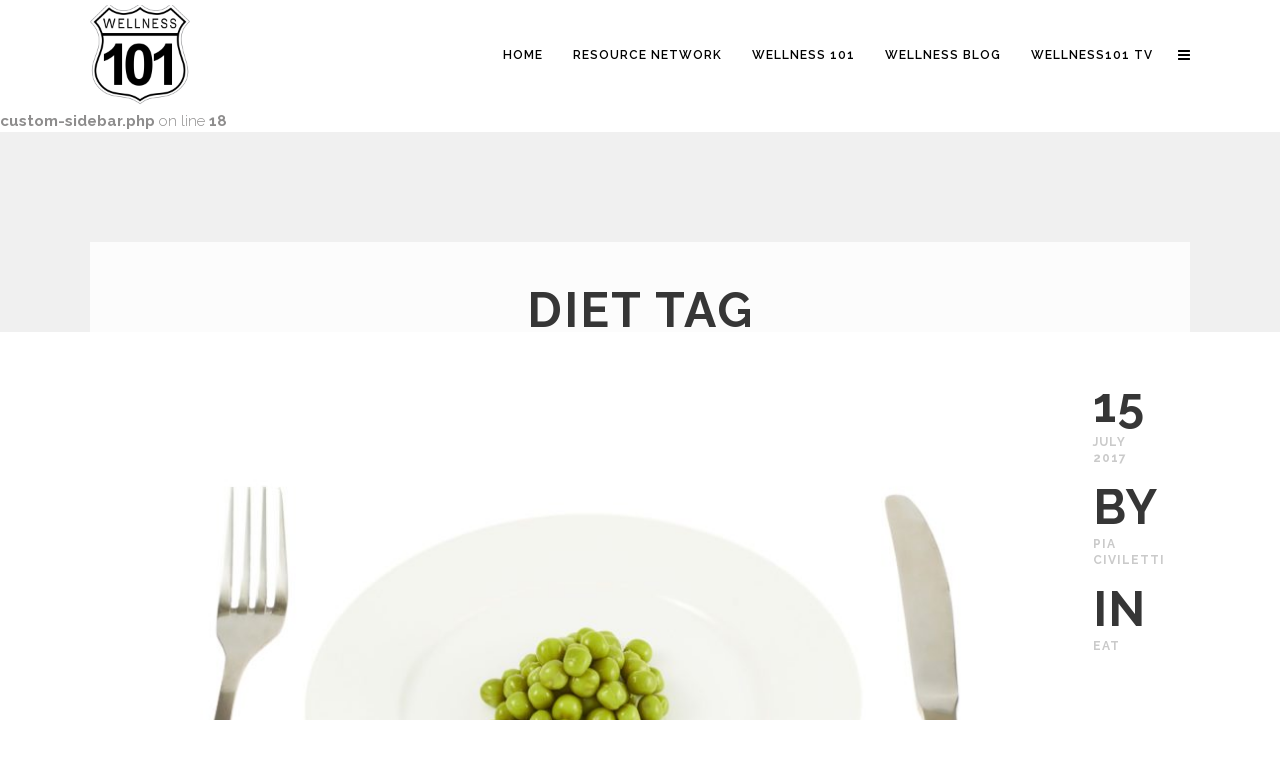

--- FILE ---
content_type: text/html; charset=UTF-8
request_url: https://wellness101life.com/tag/diet/
body_size: 12138
content:
<br />
<b>Deprecated</b>:  Optional parameter $name declared before required parameter $keys is implicitly treated as a required parameter in <b>/home/wellness101life/public_html/wp-content/plugins/LayerSlider/assets/classes/class.ls.config.php</b> on line <b>74</b><br />
<br />
<b>Deprecated</b>:  Creation of dynamic property qode_sidebar::$title is deprecated in <b>/home/wellness101life/public_html/wp-content/themes/soho/includes/sidebar/qode-custom-sidebar.php</b> on line <b>18</b><br />
<!DOCTYPE html>
<html lang="en">
<head>
    <meta charset="UTF-8"/>

                <meta name=viewport content="width=device-width,initial-scale=1,user-scalable=no">
        
            
            
    <link rel="profile" href="http://gmpg.org/xfn/11"/>
    
    
	<link rel="profile" href="http://gmpg.org/xfn/11" />

	<title>diet &#8211; Wellness 101</title>
<meta name='robots' content='max-image-preview:large' />
	<style>img:is([sizes="auto" i], [sizes^="auto," i]) { contain-intrinsic-size: 3000px 1500px }</style>
	<link rel='dns-prefetch' href='//fonts.googleapis.com' />
<link rel="alternate" type="application/rss+xml" title="Wellness 101 &raquo; Feed" href="https://wellness101life.com/feed/" />
<link rel="alternate" type="application/rss+xml" title="Wellness 101 &raquo; Comments Feed" href="https://wellness101life.com/comments/feed/" />
<link rel="alternate" type="application/rss+xml" title="Wellness 101 &raquo; diet Tag Feed" href="https://wellness101life.com/tag/diet/feed/" />
<script type="text/javascript">
/* <![CDATA[ */
window._wpemojiSettings = {"baseUrl":"https:\/\/s.w.org\/images\/core\/emoji\/15.0.3\/72x72\/","ext":".png","svgUrl":"https:\/\/s.w.org\/images\/core\/emoji\/15.0.3\/svg\/","svgExt":".svg","source":{"concatemoji":"https:\/\/wellness101life.com\/wp-includes\/js\/wp-emoji-release.min.js?ver=6.7.4"}};
/*! This file is auto-generated */
!function(i,n){var o,s,e;function c(e){try{var t={supportTests:e,timestamp:(new Date).valueOf()};sessionStorage.setItem(o,JSON.stringify(t))}catch(e){}}function p(e,t,n){e.clearRect(0,0,e.canvas.width,e.canvas.height),e.fillText(t,0,0);var t=new Uint32Array(e.getImageData(0,0,e.canvas.width,e.canvas.height).data),r=(e.clearRect(0,0,e.canvas.width,e.canvas.height),e.fillText(n,0,0),new Uint32Array(e.getImageData(0,0,e.canvas.width,e.canvas.height).data));return t.every(function(e,t){return e===r[t]})}function u(e,t,n){switch(t){case"flag":return n(e,"\ud83c\udff3\ufe0f\u200d\u26a7\ufe0f","\ud83c\udff3\ufe0f\u200b\u26a7\ufe0f")?!1:!n(e,"\ud83c\uddfa\ud83c\uddf3","\ud83c\uddfa\u200b\ud83c\uddf3")&&!n(e,"\ud83c\udff4\udb40\udc67\udb40\udc62\udb40\udc65\udb40\udc6e\udb40\udc67\udb40\udc7f","\ud83c\udff4\u200b\udb40\udc67\u200b\udb40\udc62\u200b\udb40\udc65\u200b\udb40\udc6e\u200b\udb40\udc67\u200b\udb40\udc7f");case"emoji":return!n(e,"\ud83d\udc26\u200d\u2b1b","\ud83d\udc26\u200b\u2b1b")}return!1}function f(e,t,n){var r="undefined"!=typeof WorkerGlobalScope&&self instanceof WorkerGlobalScope?new OffscreenCanvas(300,150):i.createElement("canvas"),a=r.getContext("2d",{willReadFrequently:!0}),o=(a.textBaseline="top",a.font="600 32px Arial",{});return e.forEach(function(e){o[e]=t(a,e,n)}),o}function t(e){var t=i.createElement("script");t.src=e,t.defer=!0,i.head.appendChild(t)}"undefined"!=typeof Promise&&(o="wpEmojiSettingsSupports",s=["flag","emoji"],n.supports={everything:!0,everythingExceptFlag:!0},e=new Promise(function(e){i.addEventListener("DOMContentLoaded",e,{once:!0})}),new Promise(function(t){var n=function(){try{var e=JSON.parse(sessionStorage.getItem(o));if("object"==typeof e&&"number"==typeof e.timestamp&&(new Date).valueOf()<e.timestamp+604800&&"object"==typeof e.supportTests)return e.supportTests}catch(e){}return null}();if(!n){if("undefined"!=typeof Worker&&"undefined"!=typeof OffscreenCanvas&&"undefined"!=typeof URL&&URL.createObjectURL&&"undefined"!=typeof Blob)try{var e="postMessage("+f.toString()+"("+[JSON.stringify(s),u.toString(),p.toString()].join(",")+"));",r=new Blob([e],{type:"text/javascript"}),a=new Worker(URL.createObjectURL(r),{name:"wpTestEmojiSupports"});return void(a.onmessage=function(e){c(n=e.data),a.terminate(),t(n)})}catch(e){}c(n=f(s,u,p))}t(n)}).then(function(e){for(var t in e)n.supports[t]=e[t],n.supports.everything=n.supports.everything&&n.supports[t],"flag"!==t&&(n.supports.everythingExceptFlag=n.supports.everythingExceptFlag&&n.supports[t]);n.supports.everythingExceptFlag=n.supports.everythingExceptFlag&&!n.supports.flag,n.DOMReady=!1,n.readyCallback=function(){n.DOMReady=!0}}).then(function(){return e}).then(function(){var e;n.supports.everything||(n.readyCallback(),(e=n.source||{}).concatemoji?t(e.concatemoji):e.wpemoji&&e.twemoji&&(t(e.twemoji),t(e.wpemoji)))}))}((window,document),window._wpemojiSettings);
/* ]]> */
</script>
<link rel='stylesheet' id='layerslider-css' href='https://wellness101life.com/wp-content/plugins/LayerSlider/assets/static/layerslider/css/layerslider.css?ver=6.11.2' type='text/css' media='all' />
<link rel='stylesheet' id='ls-google-fonts-css' href='https://fonts.googleapis.com/css?family=Lato:100,300,regular,700,900%7COpen+Sans:300%7CIndie+Flower:regular%7COswald:300,regular,700&#038;subset=latin%2Clatin-ext' type='text/css' media='all' />
<style id='wp-emoji-styles-inline-css' type='text/css'>

	img.wp-smiley, img.emoji {
		display: inline !important;
		border: none !important;
		box-shadow: none !important;
		height: 1em !important;
		width: 1em !important;
		margin: 0 0.07em !important;
		vertical-align: -0.1em !important;
		background: none !important;
		padding: 0 !important;
	}
</style>
<link rel='stylesheet' id='wp-block-library-css' href='https://wellness101life.com/wp-includes/css/dist/block-library/style.min.css?ver=6.7.4' type='text/css' media='all' />
<style id='classic-theme-styles-inline-css' type='text/css'>
/*! This file is auto-generated */
.wp-block-button__link{color:#fff;background-color:#32373c;border-radius:9999px;box-shadow:none;text-decoration:none;padding:calc(.667em + 2px) calc(1.333em + 2px);font-size:1.125em}.wp-block-file__button{background:#32373c;color:#fff;text-decoration:none}
</style>
<style id='global-styles-inline-css' type='text/css'>
:root{--wp--preset--aspect-ratio--square: 1;--wp--preset--aspect-ratio--4-3: 4/3;--wp--preset--aspect-ratio--3-4: 3/4;--wp--preset--aspect-ratio--3-2: 3/2;--wp--preset--aspect-ratio--2-3: 2/3;--wp--preset--aspect-ratio--16-9: 16/9;--wp--preset--aspect-ratio--9-16: 9/16;--wp--preset--color--black: #000000;--wp--preset--color--cyan-bluish-gray: #abb8c3;--wp--preset--color--white: #ffffff;--wp--preset--color--pale-pink: #f78da7;--wp--preset--color--vivid-red: #cf2e2e;--wp--preset--color--luminous-vivid-orange: #ff6900;--wp--preset--color--luminous-vivid-amber: #fcb900;--wp--preset--color--light-green-cyan: #7bdcb5;--wp--preset--color--vivid-green-cyan: #00d084;--wp--preset--color--pale-cyan-blue: #8ed1fc;--wp--preset--color--vivid-cyan-blue: #0693e3;--wp--preset--color--vivid-purple: #9b51e0;--wp--preset--gradient--vivid-cyan-blue-to-vivid-purple: linear-gradient(135deg,rgba(6,147,227,1) 0%,rgb(155,81,224) 100%);--wp--preset--gradient--light-green-cyan-to-vivid-green-cyan: linear-gradient(135deg,rgb(122,220,180) 0%,rgb(0,208,130) 100%);--wp--preset--gradient--luminous-vivid-amber-to-luminous-vivid-orange: linear-gradient(135deg,rgba(252,185,0,1) 0%,rgba(255,105,0,1) 100%);--wp--preset--gradient--luminous-vivid-orange-to-vivid-red: linear-gradient(135deg,rgba(255,105,0,1) 0%,rgb(207,46,46) 100%);--wp--preset--gradient--very-light-gray-to-cyan-bluish-gray: linear-gradient(135deg,rgb(238,238,238) 0%,rgb(169,184,195) 100%);--wp--preset--gradient--cool-to-warm-spectrum: linear-gradient(135deg,rgb(74,234,220) 0%,rgb(151,120,209) 20%,rgb(207,42,186) 40%,rgb(238,44,130) 60%,rgb(251,105,98) 80%,rgb(254,248,76) 100%);--wp--preset--gradient--blush-light-purple: linear-gradient(135deg,rgb(255,206,236) 0%,rgb(152,150,240) 100%);--wp--preset--gradient--blush-bordeaux: linear-gradient(135deg,rgb(254,205,165) 0%,rgb(254,45,45) 50%,rgb(107,0,62) 100%);--wp--preset--gradient--luminous-dusk: linear-gradient(135deg,rgb(255,203,112) 0%,rgb(199,81,192) 50%,rgb(65,88,208) 100%);--wp--preset--gradient--pale-ocean: linear-gradient(135deg,rgb(255,245,203) 0%,rgb(182,227,212) 50%,rgb(51,167,181) 100%);--wp--preset--gradient--electric-grass: linear-gradient(135deg,rgb(202,248,128) 0%,rgb(113,206,126) 100%);--wp--preset--gradient--midnight: linear-gradient(135deg,rgb(2,3,129) 0%,rgb(40,116,252) 100%);--wp--preset--font-size--small: 13px;--wp--preset--font-size--medium: 20px;--wp--preset--font-size--large: 36px;--wp--preset--font-size--x-large: 42px;--wp--preset--spacing--20: 0.44rem;--wp--preset--spacing--30: 0.67rem;--wp--preset--spacing--40: 1rem;--wp--preset--spacing--50: 1.5rem;--wp--preset--spacing--60: 2.25rem;--wp--preset--spacing--70: 3.38rem;--wp--preset--spacing--80: 5.06rem;--wp--preset--shadow--natural: 6px 6px 9px rgba(0, 0, 0, 0.2);--wp--preset--shadow--deep: 12px 12px 50px rgba(0, 0, 0, 0.4);--wp--preset--shadow--sharp: 6px 6px 0px rgba(0, 0, 0, 0.2);--wp--preset--shadow--outlined: 6px 6px 0px -3px rgba(255, 255, 255, 1), 6px 6px rgba(0, 0, 0, 1);--wp--preset--shadow--crisp: 6px 6px 0px rgba(0, 0, 0, 1);}:where(.is-layout-flex){gap: 0.5em;}:where(.is-layout-grid){gap: 0.5em;}body .is-layout-flex{display: flex;}.is-layout-flex{flex-wrap: wrap;align-items: center;}.is-layout-flex > :is(*, div){margin: 0;}body .is-layout-grid{display: grid;}.is-layout-grid > :is(*, div){margin: 0;}:where(.wp-block-columns.is-layout-flex){gap: 2em;}:where(.wp-block-columns.is-layout-grid){gap: 2em;}:where(.wp-block-post-template.is-layout-flex){gap: 1.25em;}:where(.wp-block-post-template.is-layout-grid){gap: 1.25em;}.has-black-color{color: var(--wp--preset--color--black) !important;}.has-cyan-bluish-gray-color{color: var(--wp--preset--color--cyan-bluish-gray) !important;}.has-white-color{color: var(--wp--preset--color--white) !important;}.has-pale-pink-color{color: var(--wp--preset--color--pale-pink) !important;}.has-vivid-red-color{color: var(--wp--preset--color--vivid-red) !important;}.has-luminous-vivid-orange-color{color: var(--wp--preset--color--luminous-vivid-orange) !important;}.has-luminous-vivid-amber-color{color: var(--wp--preset--color--luminous-vivid-amber) !important;}.has-light-green-cyan-color{color: var(--wp--preset--color--light-green-cyan) !important;}.has-vivid-green-cyan-color{color: var(--wp--preset--color--vivid-green-cyan) !important;}.has-pale-cyan-blue-color{color: var(--wp--preset--color--pale-cyan-blue) !important;}.has-vivid-cyan-blue-color{color: var(--wp--preset--color--vivid-cyan-blue) !important;}.has-vivid-purple-color{color: var(--wp--preset--color--vivid-purple) !important;}.has-black-background-color{background-color: var(--wp--preset--color--black) !important;}.has-cyan-bluish-gray-background-color{background-color: var(--wp--preset--color--cyan-bluish-gray) !important;}.has-white-background-color{background-color: var(--wp--preset--color--white) !important;}.has-pale-pink-background-color{background-color: var(--wp--preset--color--pale-pink) !important;}.has-vivid-red-background-color{background-color: var(--wp--preset--color--vivid-red) !important;}.has-luminous-vivid-orange-background-color{background-color: var(--wp--preset--color--luminous-vivid-orange) !important;}.has-luminous-vivid-amber-background-color{background-color: var(--wp--preset--color--luminous-vivid-amber) !important;}.has-light-green-cyan-background-color{background-color: var(--wp--preset--color--light-green-cyan) !important;}.has-vivid-green-cyan-background-color{background-color: var(--wp--preset--color--vivid-green-cyan) !important;}.has-pale-cyan-blue-background-color{background-color: var(--wp--preset--color--pale-cyan-blue) !important;}.has-vivid-cyan-blue-background-color{background-color: var(--wp--preset--color--vivid-cyan-blue) !important;}.has-vivid-purple-background-color{background-color: var(--wp--preset--color--vivid-purple) !important;}.has-black-border-color{border-color: var(--wp--preset--color--black) !important;}.has-cyan-bluish-gray-border-color{border-color: var(--wp--preset--color--cyan-bluish-gray) !important;}.has-white-border-color{border-color: var(--wp--preset--color--white) !important;}.has-pale-pink-border-color{border-color: var(--wp--preset--color--pale-pink) !important;}.has-vivid-red-border-color{border-color: var(--wp--preset--color--vivid-red) !important;}.has-luminous-vivid-orange-border-color{border-color: var(--wp--preset--color--luminous-vivid-orange) !important;}.has-luminous-vivid-amber-border-color{border-color: var(--wp--preset--color--luminous-vivid-amber) !important;}.has-light-green-cyan-border-color{border-color: var(--wp--preset--color--light-green-cyan) !important;}.has-vivid-green-cyan-border-color{border-color: var(--wp--preset--color--vivid-green-cyan) !important;}.has-pale-cyan-blue-border-color{border-color: var(--wp--preset--color--pale-cyan-blue) !important;}.has-vivid-cyan-blue-border-color{border-color: var(--wp--preset--color--vivid-cyan-blue) !important;}.has-vivid-purple-border-color{border-color: var(--wp--preset--color--vivid-purple) !important;}.has-vivid-cyan-blue-to-vivid-purple-gradient-background{background: var(--wp--preset--gradient--vivid-cyan-blue-to-vivid-purple) !important;}.has-light-green-cyan-to-vivid-green-cyan-gradient-background{background: var(--wp--preset--gradient--light-green-cyan-to-vivid-green-cyan) !important;}.has-luminous-vivid-amber-to-luminous-vivid-orange-gradient-background{background: var(--wp--preset--gradient--luminous-vivid-amber-to-luminous-vivid-orange) !important;}.has-luminous-vivid-orange-to-vivid-red-gradient-background{background: var(--wp--preset--gradient--luminous-vivid-orange-to-vivid-red) !important;}.has-very-light-gray-to-cyan-bluish-gray-gradient-background{background: var(--wp--preset--gradient--very-light-gray-to-cyan-bluish-gray) !important;}.has-cool-to-warm-spectrum-gradient-background{background: var(--wp--preset--gradient--cool-to-warm-spectrum) !important;}.has-blush-light-purple-gradient-background{background: var(--wp--preset--gradient--blush-light-purple) !important;}.has-blush-bordeaux-gradient-background{background: var(--wp--preset--gradient--blush-bordeaux) !important;}.has-luminous-dusk-gradient-background{background: var(--wp--preset--gradient--luminous-dusk) !important;}.has-pale-ocean-gradient-background{background: var(--wp--preset--gradient--pale-ocean) !important;}.has-electric-grass-gradient-background{background: var(--wp--preset--gradient--electric-grass) !important;}.has-midnight-gradient-background{background: var(--wp--preset--gradient--midnight) !important;}.has-small-font-size{font-size: var(--wp--preset--font-size--small) !important;}.has-medium-font-size{font-size: var(--wp--preset--font-size--medium) !important;}.has-large-font-size{font-size: var(--wp--preset--font-size--large) !important;}.has-x-large-font-size{font-size: var(--wp--preset--font-size--x-large) !important;}
:where(.wp-block-post-template.is-layout-flex){gap: 1.25em;}:where(.wp-block-post-template.is-layout-grid){gap: 1.25em;}
:where(.wp-block-columns.is-layout-flex){gap: 2em;}:where(.wp-block-columns.is-layout-grid){gap: 2em;}
:root :where(.wp-block-pullquote){font-size: 1.5em;line-height: 1.6;}
</style>
<link rel='stylesheet' id='contact-form-7-css' href='https://wellness101life.com/wp-content/plugins/contact-form-7/includes/css/styles.css?ver=6.0.1' type='text/css' media='all' />
<link rel='stylesheet' id='cntctfrm_form_style-css' href='https://wellness101life.com/wp-content/plugins/contact-form-plugin/css/form_style.css?ver=4.3.2' type='text/css' media='all' />
<link rel='stylesheet' id='soho-default-style-css' href='https://wellness101life.com/wp-content/themes/soho/style.css?ver=6.7.4' type='text/css' media='all' />
<link rel='stylesheet' id='mediaelement-css' href='https://wellness101life.com/wp-includes/js/mediaelement/mediaelementplayer-legacy.min.css?ver=4.2.17' type='text/css' media='all' />
<link rel='stylesheet' id='wp-mediaelement-css' href='https://wellness101life.com/wp-includes/js/mediaelement/wp-mediaelement.min.css?ver=6.7.4' type='text/css' media='all' />
<link rel='stylesheet' id='soho-font-awesome-css' href='https://wellness101life.com/wp-content/themes/soho/css/font-awesome/css/font-awesome.min.css?ver=6.7.4' type='text/css' media='all' />
<link rel='stylesheet' id='soho-elegant-icons-css' href='https://wellness101life.com/wp-content/themes/soho/css/elegant-icons/css/elegant-icons.min.css?ver=6.7.4' type='text/css' media='all' />
<link rel='stylesheet' id='soho-stylesheet-css' href='https://wellness101life.com/wp-content/themes/soho/css/stylesheet.min.css?ver=6.7.4' type='text/css' media='all' />
<link rel='stylesheet' id='soho-responsive-css' href='https://wellness101life.com/wp-content/themes/soho/css/responsive.min.css?ver=6.7.4' type='text/css' media='all' />
<link rel='stylesheet' id='soho-mac-stylesheet-css' href='https://wellness101life.com/wp-content/themes/soho/css/mac_stylesheet.css?ver=6.7.4' type='text/css' media='all' />
<link rel='stylesheet' id='soho-webkit-css' href='https://wellness101life.com/wp-content/themes/soho/css/webkit_stylesheet.css?ver=6.7.4' type='text/css' media='all' />
<link rel='stylesheet' id='soho-style-dynamic-css' href='https://wellness101life.com/wp-content/themes/soho/css/style_dynamic.css?ver=1731647551' type='text/css' media='all' />
<link rel='stylesheet' id='js_composer_front-css' href='https://wellness101life.com/wp-content/plugins/js_composer/assets/css/js_composer.min.css?ver=8.0' type='text/css' media='all' />
<link rel='stylesheet' id='soho-google-fonts-css' href='https://fonts.googleapis.com/css?family=Raleway%3A200%2C300%2C300i%2C400%2C400i%2C600%2C600i%2C700%2C700i%2C800%7CLato%3A200%2C300%2C300i%2C400%2C400i%2C600%2C600i%2C700%2C700i%2C800%7CMarmelad%3A200%2C300%2C300i%2C400%2C400i%2C600%2C600i%2C700%2C700i%2C800&#038;subset=latin%2Clatin-ext&#038;ver=1.0.0' type='text/css' media='all' />
<script type="text/javascript" src="https://wellness101life.com/wp-includes/js/jquery/jquery.min.js?ver=3.7.1" id="jquery-core-js"></script>
<script type="text/javascript" src="https://wellness101life.com/wp-includes/js/jquery/jquery-migrate.min.js?ver=3.4.1" id="jquery-migrate-js"></script>
<script type="text/javascript" id="layerslider-utils-js-extra">
/* <![CDATA[ */
var LS_Meta = {"v":"6.11.2","fixGSAP":"1"};
/* ]]> */
</script>
<script type="text/javascript" src="https://wellness101life.com/wp-content/plugins/LayerSlider/assets/static/layerslider/js/layerslider.utils.js?ver=6.11.2" id="layerslider-utils-js"></script>
<script type="text/javascript" src="https://wellness101life.com/wp-content/plugins/LayerSlider/assets/static/layerslider/js/layerslider.kreaturamedia.jquery.js?ver=6.11.2" id="layerslider-js"></script>
<script type="text/javascript" src="https://wellness101life.com/wp-content/plugins/LayerSlider/assets/static/layerslider/js/layerslider.transitions.js?ver=6.11.2" id="layerslider-transitions-js"></script>
<script></script><meta name="generator" content="Powered by LayerSlider 6.11.2 - Multi-Purpose, Responsive, Parallax, Mobile-Friendly Slider Plugin for WordPress." />
<!-- LayerSlider updates and docs at: https://layerslider.kreaturamedia.com -->
<link rel="https://api.w.org/" href="https://wellness101life.com/wp-json/" /><link rel="alternate" title="JSON" type="application/json" href="https://wellness101life.com/wp-json/wp/v2/tags/78" /><link rel="EditURI" type="application/rsd+xml" title="RSD" href="https://wellness101life.com/xmlrpc.php?rsd" />
<meta name="generator" content="WordPress 6.7.4" />
<meta name="generator" content="Powered by WPBakery Page Builder - drag and drop page builder for WordPress."/>
<link rel="icon" href="https://wellness101life.com/wp-content/uploads/2015/04/cropped-Wellness-101-Logo-Small-e1430158800616-32x32.png" sizes="32x32" />
<link rel="icon" href="https://wellness101life.com/wp-content/uploads/2015/04/cropped-Wellness-101-Logo-Small-e1430158800616-192x192.png" sizes="192x192" />
<link rel="apple-touch-icon" href="https://wellness101life.com/wp-content/uploads/2015/04/cropped-Wellness-101-Logo-Small-e1430158800616-180x180.png" />
<meta name="msapplication-TileImage" content="https://wellness101life.com/wp-content/uploads/2015/04/cropped-Wellness-101-Logo-Small-e1430158800616-270x270.png" />
<noscript><style> .wpb_animate_when_almost_visible { opacity: 1; }</style></noscript>	
</head>

<body class="archive tag tag-diet tag-78 soho-core-1.0.4  wpb-js-composer js-comp-ver-8.0 vc_responsive">

        <div class="ajax_loader"><div class="ajax_loader_1"><div class="ajax_loader_html"></div></div></div>
        <section class="side_menu right">
        <div class="side_menu_title">
                    </div>
        
		<div id="recent-posts-10" class="widget widget_recent_entries posts_holder">
		<h6>Latest From Our Blog</h6>
		<ul>
											<li>
					<a href="https://wellness101life.com/dieting-fears-how-to-keep-satisfied/">Dieting Fears&#8230;How to Keep Satisfied</a>
									</li>
											<li>
					<a href="https://wellness101life.com/awesome-summer-salad/">Awesome Summer Salad</a>
									</li>
											<li>
					<a href="https://wellness101life.com/maybe-tomorrow/">Maybe Tomorrow?</a>
									</li>
											<li>
					<a href="https://wellness101life.com/15-ways-to-relax/">15 Ways to Relax</a>
									</li>
											<li>
					<a href="https://wellness101life.com/salad-the-perfect-meal/">Salad&#8230;The Perfect Meal</a>
									</li>
					</ul>

		</div>    </section>

	<div class="wrapper">
	<div class="wrapper_inner">

        
        

    <header class="page_header   fixed  dark ">
        <div class="header_inner clearfix">

                        <div class="header_top_bottom_holder">
                                <div class="header_bottom clearfix" style='' >
                                        <div class="container">
                        <div class="container_inner clearfix">
                                                        <div class="header_inner_left">
                                                                    <div class="mobile_menu_button"><span><i class="fa fa-bars"></i></span></div>
                                                                <div class="logo_wrapper">
                                                                        <div class="q_logo"><a href="https://wellness101life.com/"><img class="normal" src="https://wellness101life.com/wp-content/uploads/2015/04/Wellness-101-Logo-Small-150x150.png" alt="Logo"/><img class="light" src="https://wellness101life.com/wp-content/uploads/2015/04/Wellness-101-Logo-Small-150x150.png" alt="Logo"/><img class="dark" src="https://wellness101life.com/wp-content/uploads/2015/04/Wellness-101-Logo-Small-150x150.png" alt="Logo"/><img class="sticky" src="https://wellness101life.com/wp-content/uploads/2015/04/Wellness-101-Logo-Small-150x150.png" alt="Logo"/></a></div>

                                </div>
                                                            </div>
                                                                                                <div class="header_inner_right">
                                        <div class="side_menu_button_wrapper right">
                                            <div class="side_menu_button">
                                                                                                                                                                                                                                                                                                    <a class="side_menu_button_link" href="javascript:void(0)">
                                                        <i class="fa fa-bars"></i>
                                                    </a>                                            </div>
                                        </div>
                                    </div>
                                                                <nav class="main_menu drop_down right">
                                    <ul id="menu-main-menu" class=""><li id="nav-menu-item-23048" class="menu-item menu-item-type-post_type menu-item-object-page menu-item-home  narrow"><a href="https://wellness101life.com/" class=""><i class="menu_icon fa blank"></i><span>HOME</span><span class="menu_line"></span></a></li>
<li id="nav-menu-item-21152" class="menu-item menu-item-type-custom menu-item-object-custom menu-item-has-children  has_sub narrow"><a href="https://wellness101life.com/rnhome" class=""><i class="menu_icon fa blank"></i><span>Resource Network</span><span class="menu_line"></span></a>
<div class="second bellow_header"><div class="inner"><ul>
	<li id="nav-menu-item-21561" class="menu-item menu-item-type-post_type menu-item-object-page "><a href="https://wellness101life.com/join/" class=""><i class="menu_icon fa blank"></i><span>Join Resource Network</span><span class="menu_line"></span></a></li>
	<li id="nav-menu-item-21562" class="menu-item menu-item-type-post_type menu-item-object-page "><a href="https://wellness101life.com/rndirectory/" class=""><i class="menu_icon fa blank"></i><span>Search Resource Network Directory</span><span class="menu_line"></span></a></li>
	<li id="nav-menu-item-21563" class="menu-item menu-item-type-post_type menu-item-object-page "><a href="https://wellness101life.com/membersignin/" class=""><i class="menu_icon fa blank"></i><span>Sign-in for Member Profile</span><span class="menu_line"></span></a></li>
</ul></div></div>
</li>
<li id="nav-menu-item-20055" class="menu-item menu-item-type-post_type menu-item-object-page menu-item-home menu-item-has-children  has_sub narrow"><a href="https://wellness101life.com/" class=""><i class="menu_icon fa blank"></i><span>Wellness 101</span><span class="menu_line"></span></a>
<div class="second bellow_header"><div class="inner"><ul>
	<li id="nav-menu-item-21402" class="menu-item menu-item-type-post_type menu-item-object-page "><a href="https://wellness101life.com/events/" class=""><i class="menu_icon fa blank"></i><span>Events</span><span class="menu_line"></span></a></li>
	<li id="nav-menu-item-22812" class="menu-item menu-item-type-post_type menu-item-object-page "><a href="https://wellness101life.com/contact-us/" class=""><i class="menu_icon fa blank"></i><span>Contact Us</span><span class="menu_line"></span></a></li>
	<li id="nav-menu-item-22826" class="menu-item menu-item-type-post_type menu-item-object-page menu-item-privacy-policy "><a href="https://wellness101life.com/policyandterms/" class=""><i class="menu_icon fa blank"></i><span>Privacy Policy and Terms</span><span class="menu_line"></span></a></li>
</ul></div></div>
</li>
<li id="nav-menu-item-20541" class="menu-item menu-item-type-post_type menu-item-object-page menu-item-has-children  has_sub narrow"><a href="https://wellness101life.com/blog/wellness-blog/" class=""><i class="menu_icon fa blank"></i><span>Wellness Blog</span><span class="menu_line"></span></a>
<div class="second bellow_header"><div class="inner"><ul>
	<li id="nav-menu-item-20686" class="menu-item menu-item-type-taxonomy menu-item-object-category "><a href="https://wellness101life.com/category/eat/" class=""><i class="menu_icon fa blank"></i><span>Eat</span><span class="menu_line"></span></a></li>
	<li id="nav-menu-item-20691" class="menu-item menu-item-type-taxonomy menu-item-object-category "><a href="https://wellness101life.com/category/stay/" class=""><i class="menu_icon fa blank"></i><span>Stay</span><span class="menu_line"></span></a></li>
	<li id="nav-menu-item-20690" class="menu-item menu-item-type-taxonomy menu-item-object-category "><a href="https://wellness101life.com/category/play/" class=""><i class="menu_icon fa blank"></i><span>Play</span><span class="menu_line"></span></a></li>
	<li id="nav-menu-item-20689" class="menu-item menu-item-type-taxonomy menu-item-object-category "><a href="https://wellness101life.com/category/live/" class=""><i class="menu_icon fa blank"></i><span>Live</span><span class="menu_line"></span></a></li>
	<li id="nav-menu-item-20688" class="menu-item menu-item-type-taxonomy menu-item-object-category "><a href="https://wellness101life.com/category/learn/" class=""><i class="menu_icon fa blank"></i><span>Learn</span><span class="menu_line"></span></a></li>
	<li id="nav-menu-item-20687" class="menu-item menu-item-type-taxonomy menu-item-object-category "><a href="https://wellness101life.com/category/heal/" class=""><i class="menu_icon fa blank"></i><span>Heal</span><span class="menu_line"></span></a></li>
	<li id="nav-menu-item-21335" class="menu-item menu-item-type-custom menu-item-object-custom "><a href="https://wellness101life.com/wp-admin" class=""><i class="menu_icon fa blank"></i><span>Blogger Login</span><span class="menu_line"></span></a></li>
</ul></div></div>
</li>
<li id="nav-menu-item-20563" class="menu-item menu-item-type-custom menu-item-object-custom  narrow"><a href="https://www.youtube.com/channel/UCUa8IbJ2wGj42w6BuT8D4-Q" class=""><i class="menu_icon fa blank"></i><span>wellness101 TV</span><span class="menu_line"></span></a></li>
</ul>                                </nav>
                                                            
                                                            </div>
                        </div>
                                            </div>
                    <nav class="mobile_menu">
                        <ul id="menu-main-menu-1" class=""><li id="mobile-menu-item-23048" class="menu-item menu-item-type-post_type menu-item-object-page menu-item-home "><a href="https://wellness101life.com/" class=""><span>HOME</span></a><span class="mobile_arrow"><i class="fa fa-angle-right"></i><i class="fa fa-angle-down"></i></span></li>
<li id="mobile-menu-item-21152" class="menu-item menu-item-type-custom menu-item-object-custom menu-item-has-children  has_sub"><a href="https://wellness101life.com/rnhome" class=""><span>Resource Network</span></a><span class="mobile_arrow"><i class="fa fa-angle-right"></i><i class="fa fa-angle-down"></i></span>
<ul class="sub_menu">
	<li id="mobile-menu-item-21561" class="menu-item menu-item-type-post_type menu-item-object-page "><a href="https://wellness101life.com/join/" class=""><span>Join Resource Network</span></a><span class="mobile_arrow"><i class="fa fa-angle-right"></i><i class="fa fa-angle-down"></i></span></li>
	<li id="mobile-menu-item-21562" class="menu-item menu-item-type-post_type menu-item-object-page "><a href="https://wellness101life.com/rndirectory/" class=""><span>Search Resource Network Directory</span></a><span class="mobile_arrow"><i class="fa fa-angle-right"></i><i class="fa fa-angle-down"></i></span></li>
	<li id="mobile-menu-item-21563" class="menu-item menu-item-type-post_type menu-item-object-page "><a href="https://wellness101life.com/membersignin/" class=""><span>Sign-in for Member Profile</span></a><span class="mobile_arrow"><i class="fa fa-angle-right"></i><i class="fa fa-angle-down"></i></span></li>
</ul>
</li>
<li id="mobile-menu-item-20055" class="menu-item menu-item-type-post_type menu-item-object-page menu-item-home menu-item-has-children  has_sub"><a href="https://wellness101life.com/" class=""><span>Wellness 101</span></a><span class="mobile_arrow"><i class="fa fa-angle-right"></i><i class="fa fa-angle-down"></i></span>
<ul class="sub_menu">
	<li id="mobile-menu-item-21402" class="menu-item menu-item-type-post_type menu-item-object-page "><a href="https://wellness101life.com/events/" class=""><span>Events</span></a><span class="mobile_arrow"><i class="fa fa-angle-right"></i><i class="fa fa-angle-down"></i></span></li>
	<li id="mobile-menu-item-22812" class="menu-item menu-item-type-post_type menu-item-object-page "><a href="https://wellness101life.com/contact-us/" class=""><span>Contact Us</span></a><span class="mobile_arrow"><i class="fa fa-angle-right"></i><i class="fa fa-angle-down"></i></span></li>
	<li id="mobile-menu-item-22826" class="menu-item menu-item-type-post_type menu-item-object-page menu-item-privacy-policy "><a href="https://wellness101life.com/policyandterms/" class=""><span>Privacy Policy and Terms</span></a><span class="mobile_arrow"><i class="fa fa-angle-right"></i><i class="fa fa-angle-down"></i></span></li>
</ul>
</li>
<li id="mobile-menu-item-20541" class="menu-item menu-item-type-post_type menu-item-object-page menu-item-has-children  has_sub"><a href="https://wellness101life.com/blog/wellness-blog/" class=""><span>Wellness Blog</span></a><span class="mobile_arrow"><i class="fa fa-angle-right"></i><i class="fa fa-angle-down"></i></span>
<ul class="sub_menu">
	<li id="mobile-menu-item-20686" class="menu-item menu-item-type-taxonomy menu-item-object-category "><a href="https://wellness101life.com/category/eat/" class=""><span>Eat</span></a><span class="mobile_arrow"><i class="fa fa-angle-right"></i><i class="fa fa-angle-down"></i></span></li>
	<li id="mobile-menu-item-20691" class="menu-item menu-item-type-taxonomy menu-item-object-category "><a href="https://wellness101life.com/category/stay/" class=""><span>Stay</span></a><span class="mobile_arrow"><i class="fa fa-angle-right"></i><i class="fa fa-angle-down"></i></span></li>
	<li id="mobile-menu-item-20690" class="menu-item menu-item-type-taxonomy menu-item-object-category "><a href="https://wellness101life.com/category/play/" class=""><span>Play</span></a><span class="mobile_arrow"><i class="fa fa-angle-right"></i><i class="fa fa-angle-down"></i></span></li>
	<li id="mobile-menu-item-20689" class="menu-item menu-item-type-taxonomy menu-item-object-category "><a href="https://wellness101life.com/category/live/" class=""><span>Live</span></a><span class="mobile_arrow"><i class="fa fa-angle-right"></i><i class="fa fa-angle-down"></i></span></li>
	<li id="mobile-menu-item-20688" class="menu-item menu-item-type-taxonomy menu-item-object-category "><a href="https://wellness101life.com/category/learn/" class=""><span>Learn</span></a><span class="mobile_arrow"><i class="fa fa-angle-right"></i><i class="fa fa-angle-down"></i></span></li>
	<li id="mobile-menu-item-20687" class="menu-item menu-item-type-taxonomy menu-item-object-category "><a href="https://wellness101life.com/category/heal/" class=""><span>Heal</span></a><span class="mobile_arrow"><i class="fa fa-angle-right"></i><i class="fa fa-angle-down"></i></span></li>
	<li id="mobile-menu-item-21335" class="menu-item menu-item-type-custom menu-item-object-custom "><a href="https://wellness101life.com/wp-admin" class=""><span>Blogger Login</span></a><span class="mobile_arrow"><i class="fa fa-angle-right"></i><i class="fa fa-angle-down"></i></span></li>
</ul>
</li>
<li id="mobile-menu-item-20563" class="menu-item menu-item-type-custom menu-item-object-custom "><a href="https://www.youtube.com/channel/UCUa8IbJ2wGj42w6BuT8D4-Q" class=""><span>wellness101 TV</span></a><span class="mobile_arrow"><i class="fa fa-angle-right"></i><i class="fa fa-angle-down"></i></span></li>
</ul>                    </nav>
                </div>
            </div>
    </header>

            <a id='back_to_top' href='#'>
			<span class="fa-stack">
				<i class="fa fa-angle-up "></i>
			</span>
    </a>

    
    
	<div class="content ">
        
			<div class="content_inner  " style="">
	    <div class="title_outer title_without_animation" data-height="200">
        <div class="title  position_center standard_title  title_text_background" style="height:200px;">
            
            <div class="image not_responsive"></div>
            
                            <div class="title_holder" style="padding-top:110px; height:90px;">
                    <div class="container">
                        <div class="container_inner clearfix">
                            <div class="title_subtitle_holder" >
                                
                                        
                                            <h1 ><span>diet Tag</span></h1>

                                                                                        
                                                                        
                                                            </div>    
                        </div>
                    </div>
                </div>
                    </div>
    </div>
	
	
		<div class="container">
			<div class="container_inner clearfix">
				
					<div class="blog_holder blog_small_image">
					<article id="post-22968" class="post-22968 post type-post status-publish format-standard has-post-thumbnail hentry category-eat tag-diet tag-fats tag-fear tag-fruit tag-hungry tag-satisfied tag-vegetables">
			<div class="post_info_holder">
				<div class="post_info">
					<div class="post_info_inner">
						<span class="post_date">
							<span class="post_info_large">15</span>
							<span class="post_info_small">
								<span>July</span>
								<span >2017</span>
							</span>
						</span>
						<span class="post_author">
							<span class="post_info_large">By</span>
							<span class="post_info_small">
															<span><a href="https://wellness101life.com/author/pciviletti/">Pia</a></span>
								<span><a href="https://wellness101life.com/author/pciviletti/">Civiletti</a></span>
														</span>
						</span>
						<span class="post_category">
							<span class="post_info_large">In</span>
							<span class="post_info_small">
								<span><a href="https://wellness101life.com/category/eat/" rel="category tag">Eat</a></span>
							</span>
						</span>
					</div>
				</div>
			</div>
			<div class="post_content_holder">
									<div class="post_image">
						<a href="https://wellness101life.com/dieting-fears-how-to-keep-satisfied/" title="Dieting Fears&#8230;How to Keep Satisfied">
							<img width="990" height="618" src="https://wellness101life.com/wp-content/uploads/2017/07/Plate-with-Peas-25713971_xl.jpg" class="attachment-soho-blog-small-image-in-grid size-soho-blog-small-image-in-grid wp-post-image" alt="" decoding="async" fetchpriority="high" srcset="https://wellness101life.com/wp-content/uploads/2017/07/Plate-with-Peas-25713971_xl.jpg 3961w, https://wellness101life.com/wp-content/uploads/2017/07/Plate-with-Peas-25713971_xl-300x187.jpg 300w, https://wellness101life.com/wp-content/uploads/2017/07/Plate-with-Peas-25713971_xl-768x479.jpg 768w, https://wellness101life.com/wp-content/uploads/2017/07/Plate-with-Peas-25713971_xl-1024x639.jpg 1024w, https://wellness101life.com/wp-content/uploads/2017/07/Plate-with-Peas-25713971_xl-600x374.jpg 600w, https://wellness101life.com/wp-content/uploads/2017/07/Plate-with-Peas-25713971_xl-1100x686.jpg 1100w, https://wellness101life.com/wp-content/uploads/2017/07/Plate-with-Peas-25713971_xl-990x618.jpg 990w" sizes="(max-width: 990px) 100vw, 990px" />						</a>
					</div>
								<div class="post_text">
					<h2><a href="https://wellness101life.com/dieting-fears-how-to-keep-satisfied/" target="_self" title="Dieting Fears&#8230;How to Keep Satisfied">Dieting Fears&#8230;How to Keep Satisfied</a></h2>
                    <p>I know that when some people think of eating healthy or going on a diet, the first thing that comes up is the fear that they will be hungry. I know, that is what I use to think.  It is not true at all.  You...</p>                            <span class="post_read_more">
                                <a href="https://wellness101life.com/dieting-fears-how-to-keep-satisfied/" class="qbutton transparent_button" target="_self">Read More</a>
                            </span>
                            				</div>
			</div>
		</article>
					<article id="post-20911" class="post-20911 post type-post status-publish format-standard has-post-thumbnail hentry category-eat tag-diet tag-eating-healthy tag-how-to-start tag-procrastination tag-start-now">
			<div class="post_info_holder">
				<div class="post_info">
					<div class="post_info_inner">
						<span class="post_date">
							<span class="post_info_large">16</span>
							<span class="post_info_small">
								<span>May</span>
								<span >2017</span>
							</span>
						</span>
						<span class="post_author">
							<span class="post_info_large">By</span>
							<span class="post_info_small">
															<span><a href="https://wellness101life.com/author/pciviletti/">Pia</a></span>
								<span><a href="https://wellness101life.com/author/pciviletti/">Civiletti</a></span>
														</span>
						</span>
						<span class="post_category">
							<span class="post_info_large">In</span>
							<span class="post_info_small">
								<span><a href="https://wellness101life.com/category/eat/" rel="category tag">Eat</a></span>
							</span>
						</span>
					</div>
				</div>
			</div>
			<div class="post_content_holder">
									<div class="post_image">
						<a href="https://wellness101life.com/maybe-tomorrow/" title="Maybe Tomorrow?">
							<img width="990" height="990" src="https://wellness101life.com/wp-content/uploads/2015/01/Dont-Delay-26189565_l.jpg" class="attachment-soho-blog-small-image-in-grid size-soho-blog-small-image-in-grid wp-post-image" alt="delay, diet, healthy eating, start today, procrastinate" decoding="async" srcset="https://wellness101life.com/wp-content/uploads/2015/01/Dont-Delay-26189565_l.jpg 2048w, https://wellness101life.com/wp-content/uploads/2015/01/Dont-Delay-26189565_l-150x150.jpg 150w, https://wellness101life.com/wp-content/uploads/2015/01/Dont-Delay-26189565_l-300x300.jpg 300w, https://wellness101life.com/wp-content/uploads/2015/01/Dont-Delay-26189565_l-1024x1024.jpg 1024w, https://wellness101life.com/wp-content/uploads/2015/01/Dont-Delay-26189565_l-85x85.jpg 85w, https://wellness101life.com/wp-content/uploads/2015/01/Dont-Delay-26189565_l-97x97.jpg 97w, https://wellness101life.com/wp-content/uploads/2015/01/Dont-Delay-26189565_l-550x550.jpg 550w, https://wellness101life.com/wp-content/uploads/2015/01/Dont-Delay-26189565_l-1100x1100.jpg 1100w, https://wellness101life.com/wp-content/uploads/2015/01/Dont-Delay-26189565_l-990x990.jpg 990w" sizes="(max-width: 990px) 100vw, 990px" />						</a>
					</div>
								<div class="post_text">
					<h2><a href="https://wellness101life.com/maybe-tomorrow/" target="_self" title="Maybe Tomorrow?">Maybe Tomorrow?</a></h2>
                    <p>

I know I have done this before, have you?  I am going to start eating healthy tomorrow and so today I am going to eat whatever I like.  Then tomorrow comes.  Oops, what happened to starting to eat healthy?  I know, I know...</p>                            <span class="post_read_more">
                                <a href="https://wellness101life.com/maybe-tomorrow/" class="qbutton transparent_button" target="_self">Read More</a>
                            </span>
                            				</div>
			</div>
		</article>
					<article id="post-22151" class="post-22151 post type-post status-publish format-standard has-post-thumbnail hentry category-eat tag-alzheimers tag-cancer tag-carrageenan tag-crohns tag-diet tag-disease tag-eating tag-food tag-gluten tag-health tag-healthy-eating tag-parkinsons">
			<div class="post_info_holder">
				<div class="post_info">
					<div class="post_info_inner">
						<span class="post_date">
							<span class="post_info_large">29</span>
							<span class="post_info_small">
								<span>December</span>
								<span >2015</span>
							</span>
						</span>
						<span class="post_author">
							<span class="post_info_large">By</span>
							<span class="post_info_small">
															<span><a href="https://wellness101life.com/author/aromaflage/">Michael</a></span>
								<span><a href="https://wellness101life.com/author/aromaflage/">Fensterstock</a></span>
														</span>
						</span>
						<span class="post_category">
							<span class="post_info_large">In</span>
							<span class="post_info_small">
								<span><a href="https://wellness101life.com/category/eat/" rel="category tag">Eat</a></span>
							</span>
						</span>
					</div>
				</div>
			</div>
			<div class="post_content_holder">
									<div class="post_image">
						<a href="https://wellness101life.com/what-is-carrageenan-and-why-is-it-in-so-many-things/" title="What is Carrageenan and why is it in so many things?">
							<img width="990" height="743" src="https://wellness101life.com/wp-content/uploads/2015/12/P1010108.jpg" class="attachment-soho-blog-small-image-in-grid size-soho-blog-small-image-in-grid wp-post-image" alt="" decoding="async" srcset="https://wellness101life.com/wp-content/uploads/2015/12/P1010108.jpg 2560w, https://wellness101life.com/wp-content/uploads/2015/12/P1010108-300x225.jpg 300w, https://wellness101life.com/wp-content/uploads/2015/12/P1010108-1024x768.jpg 1024w, https://wellness101life.com/wp-content/uploads/2015/12/P1010108-600x450.jpg 600w, https://wellness101life.com/wp-content/uploads/2015/12/P1010108-1100x825.jpg 1100w, https://wellness101life.com/wp-content/uploads/2015/12/P1010108-990x743.jpg 990w" sizes="(max-width: 990px) 100vw, 990px" />						</a>
					</div>
								<div class="post_text">
					<h2><a href="https://wellness101life.com/what-is-carrageenan-and-why-is-it-in-so-many-things/" target="_self" title="What is Carrageenan and why is it in so many things?">What is Carrageenan and why is it in so many things?</a></h2>
                    <p>A very close friend came over for dinner recently and started talking about Carrageenan. Ignorant, I had no clue what she was talking about and thought she was being over cautious. Then I realized that she was coming from a place of love and decided...</p>                            <span class="post_read_more">
                                <a href="https://wellness101life.com/what-is-carrageenan-and-why-is-it-in-so-many-things/" class="qbutton transparent_button" target="_self">Read More</a>
                            </span>
                            				</div>
			</div>
		</article>
					<article id="post-20818" class="post-20818 post type-post status-publish format-standard has-post-thumbnail hentry category-eat category-heal category-learn tag-body tag-cleanse tag-detox tag-diet tag-drew-davidsen tag-eating tag-energy tag-health tag-jazz-guitar tag-muscles tag-nutrition tag-wellness">
			<div class="post_info_holder">
				<div class="post_info">
					<div class="post_info_inner">
						<span class="post_date">
							<span class="post_info_large">07</span>
							<span class="post_info_small">
								<span>January</span>
								<span >2015</span>
							</span>
						</span>
						<span class="post_author">
							<span class="post_info_large">By</span>
							<span class="post_info_small">
															<span><a href="https://wellness101life.com/author/drew/">Drew</a></span>
								<span><a href="https://wellness101life.com/author/drew/">Davidsen</a></span>
														</span>
						</span>
						<span class="post_category">
							<span class="post_info_large">In</span>
							<span class="post_info_small">
								<span><a href="https://wellness101life.com/category/eat/" rel="category tag">Eat</a> <a href="https://wellness101life.com/category/heal/" rel="category tag">Heal</a> <a href="https://wellness101life.com/category/learn/" rel="category tag">Learn</a></span>
							</span>
						</span>
					</div>
				</div>
			</div>
			<div class="post_content_holder">
									<div class="post_image">
						<a href="https://wellness101life.com/day-9-of-my-detox-still-going-strong/" title="Day 9 of my Detox&#8230; Still going Strong!">
							<img width="960" height="960" src="https://wellness101life.com/wp-content/uploads/2015/01/10409699_10205525276594863_1156518132333055977_n.jpg" class="attachment-soho-blog-small-image-in-grid size-soho-blog-small-image-in-grid wp-post-image" alt="" decoding="async" loading="lazy" srcset="https://wellness101life.com/wp-content/uploads/2015/01/10409699_10205525276594863_1156518132333055977_n.jpg 960w, https://wellness101life.com/wp-content/uploads/2015/01/10409699_10205525276594863_1156518132333055977_n-150x150.jpg 150w, https://wellness101life.com/wp-content/uploads/2015/01/10409699_10205525276594863_1156518132333055977_n-300x300.jpg 300w, https://wellness101life.com/wp-content/uploads/2015/01/10409699_10205525276594863_1156518132333055977_n-85x85.jpg 85w, https://wellness101life.com/wp-content/uploads/2015/01/10409699_10205525276594863_1156518132333055977_n-97x97.jpg 97w, https://wellness101life.com/wp-content/uploads/2015/01/10409699_10205525276594863_1156518132333055977_n-550x550.jpg 550w" sizes="auto, (max-width: 960px) 100vw, 960px" />						</a>
					</div>
								<div class="post_text">
					<h2><a href="https://wellness101life.com/day-9-of-my-detox-still-going-strong/" target="_self" title="Day 9 of my Detox&#8230; Still going Strong!">Day 9 of my Detox&#8230; Still going Strong!</a></h2>
                    <p>It's day 9 of my cleanse/detox and I'm felling great! Loads of energy. So far I have removed 9.2 lbs resulting in a loss of 2% body fat and a gain of almost 1% muscle mass. I have one of these fancy scales that tells...</p>                            <span class="post_read_more">
                                <a href="https://wellness101life.com/day-9-of-my-detox-still-going-strong/" class="qbutton transparent_button" target="_self">Read More</a>
                            </span>
                            				</div>
			</div>
		</article>
					<article id="post-20800" class="post-20800 post type-post status-publish format-standard has-post-thumbnail hentry category-eat tag-body tag-cleanse tag-detox tag-diet tag-drew-davidsen tag-eat-2 tag-energy tag-fat tag-fitness tag-health tag-jazz-guitar tag-muscles tag-nutrition tag-wellness101">
			<div class="post_info_holder">
				<div class="post_info">
					<div class="post_info_inner">
						<span class="post_date">
							<span class="post_info_large">03</span>
							<span class="post_info_small">
								<span>January</span>
								<span >2015</span>
							</span>
						</span>
						<span class="post_author">
							<span class="post_info_large">By</span>
							<span class="post_info_small">
															<span><a href="https://wellness101life.com/author/drew/">Drew</a></span>
								<span><a href="https://wellness101life.com/author/drew/">Davidsen</a></span>
														</span>
						</span>
						<span class="post_category">
							<span class="post_info_large">In</span>
							<span class="post_info_small">
								<span><a href="https://wellness101life.com/category/eat/" rel="category tag">Eat</a></span>
							</span>
						</span>
					</div>
				</div>
			</div>
			<div class="post_content_holder">
									<div class="post_image">
						<a href="https://wellness101life.com/the-start-of-day-5-my-cleansedetox-is-going-great/" title="The start of day 5-My Cleanse/Detox is Going Great!">
							<img width="960" height="960" src="https://wellness101life.com/wp-content/uploads/2015/01/10906429_10205457851309273_5118244265617281589_n.jpg" class="attachment-soho-blog-small-image-in-grid size-soho-blog-small-image-in-grid wp-post-image" alt="" decoding="async" loading="lazy" srcset="https://wellness101life.com/wp-content/uploads/2015/01/10906429_10205457851309273_5118244265617281589_n.jpg 960w, https://wellness101life.com/wp-content/uploads/2015/01/10906429_10205457851309273_5118244265617281589_n-150x150.jpg 150w, https://wellness101life.com/wp-content/uploads/2015/01/10906429_10205457851309273_5118244265617281589_n-300x300.jpg 300w, https://wellness101life.com/wp-content/uploads/2015/01/10906429_10205457851309273_5118244265617281589_n-85x85.jpg 85w, https://wellness101life.com/wp-content/uploads/2015/01/10906429_10205457851309273_5118244265617281589_n-97x97.jpg 97w, https://wellness101life.com/wp-content/uploads/2015/01/10906429_10205457851309273_5118244265617281589_n-550x550.jpg 550w" sizes="auto, (max-width: 960px) 100vw, 960px" />						</a>
					</div>
								<div class="post_text">
					<h2><a href="https://wellness101life.com/the-start-of-day-5-my-cleansedetox-is-going-great/" target="_self" title="The start of day 5-My Cleanse/Detox is Going Great!">The start of day 5-My Cleanse/Detox is Going Great!</a></h2>
                    <p>Today is the start of day five of my 10 day cleanse/detox. I have been following a very specific program. For details on the exact program email me here: lockarmsdrew@gmail.com

Many people think of a cleanse as drinking a gallon of prune juice and strapping your...</p>                            <span class="post_read_more">
                                <a href="https://wellness101life.com/the-start-of-day-5-my-cleansedetox-is-going-great/" class="qbutton transparent_button" target="_self">Read More</a>
                            </span>
                            				</div>
			</div>
		</article>
					<article id="post-20789" class="post-20789 post type-post status-publish format-standard has-post-thumbnail hentry category-eat category-heal category-learn category-live tag-body tag-calories tag-cleanse tag-diet tag-drew-davidsen tag-eat-2 tag-eating tag-fat tag-fitness tag-health tag-healthy-lifestyle tag-jazz-guitar tag-mind tag-muscles tag-nutrition tag-wellness tag-wellness101 tag-workout">
			<div class="post_info_holder">
				<div class="post_info">
					<div class="post_info_inner">
						<span class="post_date">
							<span class="post_info_large">31</span>
							<span class="post_info_small">
								<span>December</span>
								<span >2014</span>
							</span>
						</span>
						<span class="post_author">
							<span class="post_info_large">By</span>
							<span class="post_info_small">
															<span><a href="https://wellness101life.com/author/drew/">Drew</a></span>
								<span><a href="https://wellness101life.com/author/drew/">Davidsen</a></span>
														</span>
						</span>
						<span class="post_category">
							<span class="post_info_large">In</span>
							<span class="post_info_small">
								<span><a href="https://wellness101life.com/category/eat/" rel="category tag">Eat</a> <a href="https://wellness101life.com/category/heal/" rel="category tag">Heal</a> <a href="https://wellness101life.com/category/learn/" rel="category tag">Learn</a> <a href="https://wellness101life.com/category/live/" rel="category tag">Live</a></span>
							</span>
						</span>
					</div>
				</div>
			</div>
			<div class="post_content_holder">
									<div class="post_image">
						<a href="https://wellness101life.com/happy-new-year-day-2-of-my-10-day-cleanse/" title="Happy New Year! Day 2 of my 10 Day Cleanse&#8230;">
							<img width="990" height="658" src="https://wellness101life.com/wp-content/uploads/2014/12/DSC_0002.jpg" class="attachment-soho-blog-small-image-in-grid size-soho-blog-small-image-in-grid wp-post-image" alt="" decoding="async" loading="lazy" srcset="https://wellness101life.com/wp-content/uploads/2014/12/DSC_0002.jpg 3008w, https://wellness101life.com/wp-content/uploads/2014/12/DSC_0002-300x199.jpg 300w, https://wellness101life.com/wp-content/uploads/2014/12/DSC_0002-1024x680.jpg 1024w, https://wellness101life.com/wp-content/uploads/2014/12/DSC_0002-1100x731.jpg 1100w, https://wellness101life.com/wp-content/uploads/2014/12/DSC_0002-990x658.jpg 990w" sizes="auto, (max-width: 990px) 100vw, 990px" />						</a>
					</div>
								<div class="post_text">
					<h2><a href="https://wellness101life.com/happy-new-year-day-2-of-my-10-day-cleanse/" target="_self" title="Happy New Year! Day 2 of my 10 Day Cleanse&#8230;">Happy New Year! Day 2 of my 10 Day Cleanse&#8230;</a></h2>
                    <p>

&nbsp;

&nbsp;

&nbsp;

Hard to believe that was once me. I'm never going back to that ever!!! I wish you all the best for your health in 2015! But wishing won't get it done. It takes action. And in some cases massive action. You can''t change the finish line...</p>                            <span class="post_read_more">
                                <a href="https://wellness101life.com/happy-new-year-day-2-of-my-10-day-cleanse/" class="qbutton transparent_button" target="_self">Read More</a>
                            </span>
                            				</div>
			</div>
		</article>
					<article id="post-20775" class="post-20775 post type-post status-publish format-gallery has-post-thumbnail hentry category-eat category-heal tag-body tag-calories tag-cleanse tag-diet tag-drew-davidsen tag-eat-2 tag-eating tag-energy tag-fat tag-fitness tag-health tag-jazz-guitar tag-nutrition tag-wellness tag-wellness101 post_format-post-format-gallery">
			<div class="post_info_holder">
				<div class="post_info">
					<div class="post_info_inner">
						<span class="post_date">
							<span class="post_info_large">29</span>
							<span class="post_info_small">
								<span>December</span>
								<span >2014</span>
							</span>
						</span>
						<span class="post_author">
							<span class="post_info_large">By</span>
							<span class="post_info_small">
															<span><a href="https://wellness101life.com/author/drew/">Drew</a></span>
								<span><a href="https://wellness101life.com/author/drew/">Davidsen</a></span>
														</span>
						</span>
						<span class="post_category">
							<span class="post_info_large">In</span>
							<span class="post_info_small">
								<span><a href="https://wellness101life.com/category/eat/" rel="category tag">Eat</a> <a href="https://wellness101life.com/category/heal/" rel="category tag">Heal</a></span>
							</span>
						</span>
					</div>
				</div>
			</div>
			<div class="post_content_holder">
				<div class="post_image">
					<div class="flexslider">
						<ul class="slides">
							<br />
<b>Warning</b>:  Undefined array key 1 in <b>/home/wellness101life/public_html/wp-content/themes/soho/templates/blog/blog_small_image-loop.php</b> on line <b>257</b><br />
<br />
<b>Deprecated</b>:  explode(): Passing null to parameter #2 ($string) of type string is deprecated in <b>/home/wellness101life/public_html/wp-content/themes/soho/templates/blog/blog_small_image-loop.php</b> on line <b>257</b><br />
								<li><a href="https://wellness101life.com/removing-toxins-from-your-body/"></a></li>
													</ul>
					</div>
				</div>
				<div class="post_text">
					<h2><a href="https://wellness101life.com/removing-toxins-from-your-body/" target="_self" title="Removing Toxins From Your Body&#8230;">Removing Toxins From Your Body&#8230;</a></h2>
                    <p>

&nbsp;

One of the best ways to remove toxins from your body is to go on a cleanse. How do these toxins get in our body? Here are a few ways. Chemicals in the soil. Most of the fruits and vegetables we buy today at the...</p>                            <span class="post_read_more">
                                <a href="https://wellness101life.com/removing-toxins-from-your-body/" class="qbutton transparent_button" target="_self">Read More</a>
                            </span>
                            				</div>
			</div>
		</article>
					<article id="post-20682" class="post-20682 post type-post status-publish format-standard hentry category-eat tag-balanced-meal tag-diet tag-eat-2 tag-food tag-metabolism tag-portions">
			<div class="post_info_holder">
				<div class="post_info">
					<div class="post_info_inner">
						<span class="post_date">
							<span class="post_info_large">08</span>
							<span class="post_info_small">
								<span>December</span>
								<span >2014</span>
							</span>
						</span>
						<span class="post_author">
							<span class="post_info_large">By</span>
							<span class="post_info_small">
															<span><a href="https://wellness101life.com/author/santanarodriguez/">Santana</a></span>
								<span><a href="https://wellness101life.com/author/santanarodriguez/">Rodriguez</a></span>
														</span>
						</span>
						<span class="post_category">
							<span class="post_info_large">In</span>
							<span class="post_info_small">
								<span><a href="https://wellness101life.com/category/eat/" rel="category tag">Eat</a></span>
							</span>
						</span>
					</div>
				</div>
			</div>
			<div class="post_content_holder">
								<div class="post_text">
					<h2><a href="https://wellness101life.com/how-often-should-you-eat/" target="_self" title="How often should you eat?">How often should you eat?</a></h2>
                    <p>The correct answer is at least 5-6 times a day. By not eating enough, you will ember it's about small portions!

#santanaRodriguez#fitnessmodel#diet#health#metabolism#food#healthyliving...</p>                            <span class="post_read_more">
                                <a href="https://wellness101life.com/how-often-should-you-eat/" class="qbutton transparent_button" target="_self">Read More</a>
                            </span>
                            				</div>
			</div>
		</article>
					<article id="post-20597" class="post-20597 post type-post status-publish format-standard hentry category-eat tag-50-state-challenge-2 tag-a-jali tag-diet tag-fitness-model tag-santana-rodriguez tag-spiritual-growth tag-wellness">
			<div class="post_info_holder">
				<div class="post_info">
					<div class="post_info_inner">
						<span class="post_date">
							<span class="post_info_large">01</span>
							<span class="post_info_small">
								<span>December</span>
								<span >2014</span>
							</span>
						</span>
						<span class="post_author">
							<span class="post_info_large">By</span>
							<span class="post_info_small">
															<span><a href="https://wellness101life.com/author/santanarodriguez/">Santana</a></span>
								<span><a href="https://wellness101life.com/author/santanarodriguez/">Rodriguez</a></span>
														</span>
						</span>
						<span class="post_category">
							<span class="post_info_large">In</span>
							<span class="post_info_small">
								<span><a href="https://wellness101life.com/category/eat/" rel="category tag">Eat</a></span>
							</span>
						</span>
					</div>
				</div>
			</div>
			<div class="post_content_holder">
								<div class="post_text">
					<h2><a href="https://wellness101life.com/fuel-for-your-body/" target="_self" title="Fuel for your body">Fuel for your body</a></h2>
                    <p>Think of your body like a car. You need to feed your vehicle gasoline in order for the engine to run but to get it to operate efficiently , you need to give it the right gas and oil to keep that motor running.It's no...</p>                            <span class="post_read_more">
                                <a href="https://wellness101life.com/fuel-for-your-body/" class="qbutton transparent_button" target="_self">Read More</a>
                            </span>
                            				</div>
			</div>
		</article>
											    </div>
					
							</div>
		</div>
	
				<div class="content_bottom" >
					</div>
				
	</div>
</div>
	<footer >
		<div class="footer_inner clearfix">
						</div>
	</footer>
</div>
</div>
<script type="text/javascript" src="https://wellness101life.com/wp-includes/js/dist/hooks.min.js?ver=4d63a3d491d11ffd8ac6" id="wp-hooks-js"></script>
<script type="text/javascript" src="https://wellness101life.com/wp-includes/js/dist/i18n.min.js?ver=5e580eb46a90c2b997e6" id="wp-i18n-js"></script>
<script type="text/javascript" id="wp-i18n-js-after">
/* <![CDATA[ */
wp.i18n.setLocaleData( { 'text direction\u0004ltr': [ 'ltr' ] } );
/* ]]> */
</script>
<script type="text/javascript" src="https://wellness101life.com/wp-content/plugins/contact-form-7/includes/swv/js/index.js?ver=6.0.1" id="swv-js"></script>
<script type="text/javascript" id="contact-form-7-js-before">
/* <![CDATA[ */
var wpcf7 = {
    "api": {
        "root": "https:\/\/wellness101life.com\/wp-json\/",
        "namespace": "contact-form-7\/v1"
    }
};
/* ]]> */
</script>
<script type="text/javascript" src="https://wellness101life.com/wp-content/plugins/contact-form-7/includes/js/index.js?ver=6.0.1" id="contact-form-7-js"></script>
<script type="text/javascript" src="https://wellness101life.com/wp-content/themes/soho/js/plugins/doubletaptogo.js?ver=6.7.4" id="doubleTapToGo-js"></script>
<script type="text/javascript" src="https://wellness101life.com/wp-content/themes/soho/js/plugins/modernizr.min.js?ver=6.7.4" id="modernizr-js"></script>
<script type="text/javascript" src="https://wellness101life.com/wp-content/themes/soho/js/plugins/jquery.appear.js?ver=6.7.4" id="appear-js"></script>
<script type="text/javascript" src="https://wellness101life.com/wp-includes/js/hoverIntent.min.js?ver=1.10.2" id="hoverIntent-js"></script>
<script type="text/javascript" src="https://wellness101life.com/wp-includes/js/jquery/ui/core.min.js?ver=1.13.3" id="jquery-ui-core-js"></script>
<script type="text/javascript" src="https://wellness101life.com/wp-includes/js/jquery/ui/mouse.min.js?ver=1.13.3" id="jquery-ui-mouse-js"></script>
<script type="text/javascript" src="https://wellness101life.com/wp-includes/js/jquery/ui/draggable.min.js?ver=1.13.3" id="jquery-ui-draggable-js"></script>
<script type="text/javascript" src="https://wellness101life.com/wp-includes/js/jquery/ui/droppable.min.js?ver=1.13.3" id="jquery-ui-droppable-js"></script>
<script type="text/javascript" src="https://wellness101life.com/wp-includes/js/jquery/ui/resizable.min.js?ver=1.13.3" id="jquery-ui-resizable-js"></script>
<script type="text/javascript" src="https://wellness101life.com/wp-includes/js/jquery/ui/selectable.min.js?ver=1.13.3" id="jquery-ui-selectable-js"></script>
<script type="text/javascript" src="https://wellness101life.com/wp-includes/js/jquery/ui/sortable.min.js?ver=1.13.3" id="jquery-ui-sortable-js"></script>
<script type="text/javascript" src="https://wellness101life.com/wp-includes/js/jquery/ui/accordion.min.js?ver=1.13.3" id="jquery-ui-accordion-js"></script>
<script type="text/javascript" src="https://wellness101life.com/wp-includes/js/jquery/ui/menu.min.js?ver=1.13.3" id="jquery-ui-menu-js"></script>
<script type="text/javascript" src="https://wellness101life.com/wp-includes/js/dist/dom-ready.min.js?ver=f77871ff7694fffea381" id="wp-dom-ready-js"></script>
<script type="text/javascript" src="https://wellness101life.com/wp-includes/js/dist/a11y.min.js?ver=3156534cc54473497e14" id="wp-a11y-js"></script>
<script type="text/javascript" src="https://wellness101life.com/wp-includes/js/jquery/ui/autocomplete.min.js?ver=1.13.3" id="jquery-ui-autocomplete-js"></script>
<script type="text/javascript" src="https://wellness101life.com/wp-includes/js/jquery/ui/controlgroup.min.js?ver=1.13.3" id="jquery-ui-controlgroup-js"></script>
<script type="text/javascript" src="https://wellness101life.com/wp-includes/js/jquery/ui/checkboxradio.min.js?ver=1.13.3" id="jquery-ui-checkboxradio-js"></script>
<script type="text/javascript" src="https://wellness101life.com/wp-includes/js/jquery/ui/button.min.js?ver=1.13.3" id="jquery-ui-button-js"></script>
<script type="text/javascript" src="https://wellness101life.com/wp-includes/js/jquery/ui/datepicker.min.js?ver=1.13.3" id="jquery-ui-datepicker-js"></script>
<script type="text/javascript" id="jquery-ui-datepicker-js-after">
/* <![CDATA[ */
jQuery(function(jQuery){jQuery.datepicker.setDefaults({"closeText":"Close","currentText":"Today","monthNames":["January","February","March","April","May","June","July","August","September","October","November","December"],"monthNamesShort":["Jan","Feb","Mar","Apr","May","Jun","Jul","Aug","Sep","Oct","Nov","Dec"],"nextText":"Next","prevText":"Previous","dayNames":["Sunday","Monday","Tuesday","Wednesday","Thursday","Friday","Saturday"],"dayNamesShort":["Sun","Mon","Tue","Wed","Thu","Fri","Sat"],"dayNamesMin":["S","M","T","W","T","F","S"],"dateFormat":"MM d, yy","firstDay":1,"isRTL":false});});
/* ]]> */
</script>
<script type="text/javascript" src="https://wellness101life.com/wp-includes/js/jquery/ui/dialog.min.js?ver=1.13.3" id="jquery-ui-dialog-js"></script>
<script type="text/javascript" src="https://wellness101life.com/wp-includes/js/jquery/ui/effect.min.js?ver=1.13.3" id="jquery-effects-core-js"></script>
<script type="text/javascript" src="https://wellness101life.com/wp-includes/js/jquery/ui/effect-blind.min.js?ver=1.13.3" id="jquery-effects-blind-js"></script>
<script type="text/javascript" src="https://wellness101life.com/wp-includes/js/jquery/ui/effect-bounce.min.js?ver=1.13.3" id="jquery-effects-bounce-js"></script>
<script type="text/javascript" src="https://wellness101life.com/wp-includes/js/jquery/ui/effect-clip.min.js?ver=1.13.3" id="jquery-effects-clip-js"></script>
<script type="text/javascript" src="https://wellness101life.com/wp-includes/js/jquery/ui/effect-drop.min.js?ver=1.13.3" id="jquery-effects-drop-js"></script>
<script type="text/javascript" src="https://wellness101life.com/wp-includes/js/jquery/ui/effect-explode.min.js?ver=1.13.3" id="jquery-effects-explode-js"></script>
<script type="text/javascript" src="https://wellness101life.com/wp-includes/js/jquery/ui/effect-fade.min.js?ver=1.13.3" id="jquery-effects-fade-js"></script>
<script type="text/javascript" src="https://wellness101life.com/wp-includes/js/jquery/ui/effect-fold.min.js?ver=1.13.3" id="jquery-effects-fold-js"></script>
<script type="text/javascript" src="https://wellness101life.com/wp-includes/js/jquery/ui/effect-highlight.min.js?ver=1.13.3" id="jquery-effects-highlight-js"></script>
<script type="text/javascript" src="https://wellness101life.com/wp-includes/js/jquery/ui/effect-pulsate.min.js?ver=1.13.3" id="jquery-effects-pulsate-js"></script>
<script type="text/javascript" src="https://wellness101life.com/wp-includes/js/jquery/ui/effect-size.min.js?ver=1.13.3" id="jquery-effects-size-js"></script>
<script type="text/javascript" src="https://wellness101life.com/wp-includes/js/jquery/ui/effect-scale.min.js?ver=1.13.3" id="jquery-effects-scale-js"></script>
<script type="text/javascript" src="https://wellness101life.com/wp-includes/js/jquery/ui/effect-shake.min.js?ver=1.13.3" id="jquery-effects-shake-js"></script>
<script type="text/javascript" src="https://wellness101life.com/wp-includes/js/jquery/ui/effect-slide.min.js?ver=1.13.3" id="jquery-effects-slide-js"></script>
<script type="text/javascript" src="https://wellness101life.com/wp-includes/js/jquery/ui/effect-transfer.min.js?ver=1.13.3" id="jquery-effects-transfer-js"></script>
<script type="text/javascript" src="https://wellness101life.com/wp-includes/js/jquery/ui/progressbar.min.js?ver=1.13.3" id="jquery-ui-progressbar-js"></script>
<script type="text/javascript" src="https://wellness101life.com/wp-includes/js/jquery/ui/slider.min.js?ver=1.13.3" id="jquery-ui-slider-js"></script>
<script type="text/javascript" src="https://wellness101life.com/wp-includes/js/jquery/ui/spinner.min.js?ver=1.13.3" id="jquery-ui-spinner-js"></script>
<script type="text/javascript" src="https://wellness101life.com/wp-includes/js/jquery/ui/tabs.min.js?ver=1.13.3" id="jquery-ui-tabs-js"></script>
<script type="text/javascript" src="https://wellness101life.com/wp-includes/js/jquery/ui/tooltip.min.js?ver=1.13.3" id="jquery-ui-tooltip-js"></script>
<script type="text/javascript" src="https://wellness101life.com/wp-content/themes/soho/js/plugins/absoluteCounter.min.js?ver=6.7.4" id="absoluteCounter-js"></script>
<script type="text/javascript" src="https://wellness101life.com/wp-content/themes/soho/js/plugins/easyPieChart.min.js?ver=6.7.4" id="easyPieChart-js"></script>
<script type="text/javascript" src="https://wellness101life.com/wp-content/themes/soho/js/plugins/mixItUp.min.js?ver=6.7.4" id="mixItUp-js"></script>
<script type="text/javascript" src="https://wellness101life.com/wp-content/themes/soho/js/plugins/jquery.prettyPhoto.js?ver=6.7.4" id="prettyPhoto-js"></script>
<script type="text/javascript" src="https://wellness101life.com/wp-content/themes/soho/js/plugins/jquery.fitvids.js?ver=6.7.4" id="fitVids-js"></script>
<script type="text/javascript" src="https://wellness101life.com/wp-content/themes/soho/js/plugins/jquery.flexslider-min.js?ver=6.7.4" id="flexSlider-js"></script>
<script type="text/javascript" id="mediaelement-core-js-before">
/* <![CDATA[ */
var mejsL10n = {"language":"en","strings":{"mejs.download-file":"Download File","mejs.install-flash":"You are using a browser that does not have Flash player enabled or installed. Please turn on your Flash player plugin or download the latest version from https:\/\/get.adobe.com\/flashplayer\/","mejs.fullscreen":"Fullscreen","mejs.play":"Play","mejs.pause":"Pause","mejs.time-slider":"Time Slider","mejs.time-help-text":"Use Left\/Right Arrow keys to advance one second, Up\/Down arrows to advance ten seconds.","mejs.live-broadcast":"Live Broadcast","mejs.volume-help-text":"Use Up\/Down Arrow keys to increase or decrease volume.","mejs.unmute":"Unmute","mejs.mute":"Mute","mejs.volume-slider":"Volume Slider","mejs.video-player":"Video Player","mejs.audio-player":"Audio Player","mejs.captions-subtitles":"Captions\/Subtitles","mejs.captions-chapters":"Chapters","mejs.none":"None","mejs.afrikaans":"Afrikaans","mejs.albanian":"Albanian","mejs.arabic":"Arabic","mejs.belarusian":"Belarusian","mejs.bulgarian":"Bulgarian","mejs.catalan":"Catalan","mejs.chinese":"Chinese","mejs.chinese-simplified":"Chinese (Simplified)","mejs.chinese-traditional":"Chinese (Traditional)","mejs.croatian":"Croatian","mejs.czech":"Czech","mejs.danish":"Danish","mejs.dutch":"Dutch","mejs.english":"English","mejs.estonian":"Estonian","mejs.filipino":"Filipino","mejs.finnish":"Finnish","mejs.french":"French","mejs.galician":"Galician","mejs.german":"German","mejs.greek":"Greek","mejs.haitian-creole":"Haitian Creole","mejs.hebrew":"Hebrew","mejs.hindi":"Hindi","mejs.hungarian":"Hungarian","mejs.icelandic":"Icelandic","mejs.indonesian":"Indonesian","mejs.irish":"Irish","mejs.italian":"Italian","mejs.japanese":"Japanese","mejs.korean":"Korean","mejs.latvian":"Latvian","mejs.lithuanian":"Lithuanian","mejs.macedonian":"Macedonian","mejs.malay":"Malay","mejs.maltese":"Maltese","mejs.norwegian":"Norwegian","mejs.persian":"Persian","mejs.polish":"Polish","mejs.portuguese":"Portuguese","mejs.romanian":"Romanian","mejs.russian":"Russian","mejs.serbian":"Serbian","mejs.slovak":"Slovak","mejs.slovenian":"Slovenian","mejs.spanish":"Spanish","mejs.swahili":"Swahili","mejs.swedish":"Swedish","mejs.tagalog":"Tagalog","mejs.thai":"Thai","mejs.turkish":"Turkish","mejs.ukrainian":"Ukrainian","mejs.vietnamese":"Vietnamese","mejs.welsh":"Welsh","mejs.yiddish":"Yiddish"}};
/* ]]> */
</script>
<script type="text/javascript" src="https://wellness101life.com/wp-includes/js/mediaelement/mediaelement-and-player.min.js?ver=4.2.17" id="mediaelement-core-js"></script>
<script type="text/javascript" src="https://wellness101life.com/wp-includes/js/mediaelement/mediaelement-migrate.min.js?ver=6.7.4" id="mediaelement-migrate-js"></script>
<script type="text/javascript" id="mediaelement-js-extra">
/* <![CDATA[ */
var _wpmejsSettings = {"pluginPath":"\/wp-includes\/js\/mediaelement\/","classPrefix":"mejs-","stretching":"responsive","audioShortcodeLibrary":"mediaelement","videoShortcodeLibrary":"mediaelement"};
/* ]]> */
</script>
<script type="text/javascript" src="https://wellness101life.com/wp-includes/js/mediaelement/wp-mediaelement.min.js?ver=6.7.4" id="wp-mediaelement-js"></script>
<script type="text/javascript" src="https://wellness101life.com/wp-content/plugins/js_composer/assets/lib/vendor/node_modules/isotope-layout/dist/isotope.pkgd.min.js?ver=8.0" id="isotope-js"></script>
<script type="text/javascript" src="https://wellness101life.com/wp-content/themes/soho/js/plugins/infiniteScroll.min.js?ver=6.7.4" id="infiniteScroll-js"></script>
<script type="text/javascript" src="https://wellness101life.com/wp-content/themes/soho/js/plugins/jquery.waitforimages.js?ver=6.7.4" id="waitForImages-js"></script>
<script type="text/javascript" src="https://wellness101life.com/wp-includes/js/jquery/jquery.form.min.js?ver=4.3.0" id="jquery-form-js"></script>
<script type="text/javascript" src="https://wellness101life.com/wp-content/themes/soho/js/plugins/waypoints.min.js?ver=6.7.4" id="waypoints-js"></script>
<script type="text/javascript" src="https://wellness101life.com/wp-content/themes/soho/js/plugins/jplayer.min.js?ver=6.7.4" id="jPlayer-js"></script>
<script type="text/javascript" src="https://wellness101life.com/wp-content/themes/soho/js/plugins/bootstrap.carousel.js?ver=6.7.4" id="bootstrapCarousel-js"></script>
<script type="text/javascript" src="https://wellness101life.com/wp-content/themes/soho/js/plugins/skrollr.js?ver=6.7.4" id="skrollr-js"></script>
<script type="text/javascript" src="https://wellness101life.com/wp-content/themes/soho/js/plugins/Chart.min.js?ver=6.7.4" id="chart-js"></script>
<script type="text/javascript" src="https://wellness101life.com/wp-content/themes/soho/js/plugins/jquery.easing.1.3.js?ver=6.7.4" id="easing-js"></script>
<script type="text/javascript" src="https://wellness101life.com/wp-content/themes/soho/js/plugins/jquery.carouFredSel-6.2.1.js?ver=6.7.4" id="carouFredSel-js"></script>
<script type="text/javascript" src="https://wellness101life.com/wp-content/themes/soho/js/plugins/jquery.mousewheel.min.js?ver=6.7.4" id="mousewheel-js"></script>
<script type="text/javascript" src="https://wellness101life.com/wp-content/themes/soho/js/plugins/jquery.touchSwipe.min.js?ver=6.7.4" id="touchSwipe-js"></script>
<script type="text/javascript" src="https://wellness101life.com/wp-content/themes/soho/js/default_dynamic.js?ver=1731647551" id="soho-default-dynamic-js"></script>
<script type="text/javascript" src="https://wellness101life.com/wp-content/themes/soho/js/default.min.js?ver=6.7.4" id="soho-default-js"></script>
<script type="text/javascript" src="https://wellness101life.com/wp-content/plugins/js_composer/assets/js/dist/js_composer_front.min.js?ver=8.0" id="wpb_composer_front_js-js"></script>
<script type="text/javascript" id="qode-like-js-extra">
/* <![CDATA[ */
var qodeLike = {"ajaxurl":"https:\/\/wellness101life.com\/wp-admin\/admin-ajax.php"};
/* ]]> */
</script>
<script type="text/javascript" src="https://wellness101life.com/wp-content/themes/soho/js/qode-like.js?ver=1.0" id="qode-like-js"></script>
<script></script></body>
</html>

--- FILE ---
content_type: text/css
request_url: https://wellness101life.com/wp-content/themes/soho/style.css?ver=6.7.4
body_size: 2213
content:
/*
Theme Name: Soho
Theme URI: https://demo.qodeinteractive.com/soho/
Description: SOHO - Clean Multi-Purpose WordPress Theme
Tags: one-column, two-columns, three-columns, four-columns, left-sidebar, right-sidebar, custom-menu, featured-images, flexible-header, post-formats, sticky-post, threaded-comments, translation-ready
Author: Select Themes
Author URI: https://themeforest.net/user/select-themes
Text Domain: soho
Version: 3.3
License: GNU General Public License v2 or later
License URI: http://www.gnu.org/licenses/gpl-2.0.html

*/

/*
CSS changes can be made in files in the /css/ folder. This is a placeholder file required by WordPress, so do not delete it.

3.3
- Added WordPress 6.1 compatibility
- Added WooCommerce 7.0.1 compatibility
- Updated Soho Core plugin to 1.0.5
- Updated LayerSlider to 7.5.3
- Updated WPBakery Page Builder to 6.10.0
- Updated Soho Child theme to 1.0.2
- Fixed Woocommerce dropdown cart widget compatibility with WP 5.8
- Fixed 'Tabs' shortcode
- Fixed Woocommerce checkout borders on fields
- Fixed Gutenberg meta boxes style
- Fixed social share
- Fixed creation of the Custom Sidebars in new Widgets layout
- Fixed 'Bulk Select' functionality with Menus
- Fixed menu settings display issue
- Improved import for PHP8
- Improved escaping on video blog single type
- Improved soho_qode_get_attachment_id_from_url function
- Removed Google Plus social share
- Removed label in menu editor menu items

3.2
- Added WordPress 5.6 compatibility
- Added WooCommerce 4.8.0 compatibility
- Updated Soho Core plugin to 1.0.4
- Updated WPBakery Page Builder to 6.4.2
- Updated LayerSlider to 6.11.2
- Updated infiniteScroll JS plugin to v3.0.6

3.1
- Added WooCommerce 3.7.0 compatibility
- Updated WPBakery Page Builder to 6.0.5
- Updated LayerSlider to 6.9.1
- Updated Soho Core plugin to 1.0.3
- Minor improvements

3.0.4
- Fixed Select Demo Import

3.0.3
- Updated Soho Core plugin to 1.0.2
- Updated LayerSlider to 6.8.4
- Updated WPBakery Page Builder to 6.0.1
- Improved theme security
- Minor improvements

3.0.2
- Updated LayerSlider to 6.8.3

3.0.1
- Added WooCommerce 3.6.2 compatibility
- Improved Select Import functionality
- Minor improvements
- Updated child theme to 1.0.1
- Updated Soho Core plugin to 1.0.1
- Fixed Smooth Scroll functionality with newest version of Google Chrome browser

3.0 (Major update)
- Added WordPress 5.x compatibility
- Added Soho Core plugin
- Added WooCommerce 3.5.7 compatibility
- Updated Layer Slider to 6.8.2
- Updated WPBakery Page Builder to 5.7
- Improved theme templates, modules and functions
- Improved theme security
- Improved theme performance (Added logic to create static css, js files instead of php (style_dynamic.php, style_dynamic_responsive.php and default_dynamic.php))
- Improved options image pop-up editor for dashboard panel
- Improved google map script on contact page to prevent potential error if Google Map API key is not set
- Improved comments list
- Escaped all variables, text domains etc.
- Renamed all functions, hooks, templates with unique name
- Hide Qode SEO Fields meta box if option is disabled through Qode Options
- Removed custom_css.php and custom_js.php files and improved logic to add custom code as inline
- Removed unnecessary functions, variables etc.
- Fixed theme text domain
- Fixed bugs

2.8
- Added WooCommerce 3.4.5 compatibility
- Added compatibility with Gutenberg plugin
- Added compatibility with PHP 7.2
- Updated Visual Composer to 5.5.2
- Updated Layer Slider to version 6.7.6
- Fixed Http tp Https
- Fixed Title text background color

2.7
- Added WooCommerce 3.2.6 compatibility
- Added Envato Market plugin as required
- Added recommended plugins (WooCommerce and Contact Form 7)
- Updated Visual Composer to 5.4.5
- Updated Layer Slider to version 6.6.5
- Improved menu import functionality

2.6
- Added Woocommerce 3+ compatibility
- Updated Visual Composer to 5.1.1
- Updated Layer Slider to 6.5.1

2.5
- Added Woocommerce 2.6.11 compatibility
- Updated Layer Slider to 6.1.0
- Fixed the Select Slider issue with new Chrome version

2.4
- Added WooCommerce 2.6.8 compatibility
- Updated Font Awesome pack to version 4.7.0
- Updated Visual Composer to 5.0.1
- Updated Layer Slider to version 6.0.6
- Fixed error on Variable Product page

2.3
- Added Google Maps API key field in Select Options -> Global Options
- Added WordPress 4.6.1 compatibility
- Added Woocommerce 2.6.4 compatibility
- Updated Visual Composer to 4.12.1
- Updated Layer Slider to 5.6.9

2.2
- Added Woocommerce 2.6.1 compatibility
- Updated Visual Composer to 4.12
- Updated Layer Slider to 5.6.8
- Updated TGM Plugin Activation to 2.6.1
- Fixed Social Share functionality

2.1.1
- Updated Visual Composer to 4.11.2.1
- Updated Layer Slider to 5.6.6

2.1
- Added WordPress 4.5 compatibility

2.0
- Added WooCommerce 2.5.5 compatibility
- Updated Visual Composer to 4.11.1
- Fixed bug with deleting custom widget area
- Fixed warning for deprecated sensor parameter for Google maps

1.9.1
- Updated Visual Composer to 4.7.4
- Updated Layer Slider to 5.6.2

1.9
- Added WooCommerce 2.4.6 compatibility
- Updated Visual Composer to 4.6.2
- Updated Layer Slider to 5.5.1
- Updated Font Awesome to 4.4.0

1.8
- Added WooCommerce 2.3.10 compatibility
- Updated Visual Composer to 4.5.3
- Updated Layer Slider to 5.4.0
- Updated PrettyPhoto to 3.1.6
- Fixed bug with Visual Composer's row design options
- Fixed bug with Yoast SEO and page transitions
- Fixed bug with Yoast SEO and meta title
- Fixed bug with Yoast SEO and meta description notice in WP admin

1.7
- Added WooCommerce 2.3.8 compatibility
- Updated TGM Plugin Activation class for security vulnerability
- Updated Visual Composer to version 4.4.4
- Fixed bug with Select Slider Subtitle font family option

1.6
- Added WooCommerce 2.3.6 compatibility
- Updated Visual Composer to version 4.4.3
- Updated FontAwesome icons pack to version 4.3.0

1.5
- Added WooCommerce 2.3.4 compatibility

1.4.1
- Updated Visual Composer to version 4.3.5

1.4
- Added WooCommerce 2.2.7 compatibility
- Updated LayerSlider to version 5.3.2
- Fixed portfolio slider sliding when links are rendered on portfolio items (mouse wheel is enabled)
- Fixed bug with woocommerce widgets list hover color

1.3.1
- Updated Visual Composer to version 4.3.4
- Updated LayerSlider to version 5.3.0
- Updated WooCommerce template files for 2.2.4 compatibility

1.3
- Added WooCommerce 2.2 compatibility
- Improved anchor functionality to follow active items in main menu
- Improved page transition to register page loading with Google Analytics
- Updated touchSwipe plugin, now links are working on touch devices in Select Slider
- Updated Visual Composer to version 4.3.3
- Updated LayerSlider to version 5.2.0
- Updated FontAwesome icons pack to version 4.2.0
- Fixed single project link for portfolio slider
- Fixed single image shortcode with new version of VC
- Fixed "one by one" content animation of content in Qode Slider for Chrome
- Fixed top margin when title area is disabled and  header type is fixed or sticky
- Fixed like button on portfolio single page
- Fixed typo mistakes
- Fixed 'icon with text' shortcode not to show 'see more' button if there is no link
- Fixed title positioning of images in gallery type of single portfolio
- Fixed responsiveness of footer columns
- Fixed bug with woocommerce out of date files
- Fixed dropdown menu position when boxed layout is enabled
- Fixed bug with related products for WooCommerce
- Fixed bug with don't link option for menu items and page transitions
- Fixed bug with click event with ctrl key pressed and page transitions

1.2
- Added multiple images upload to portfolio items
- Updated Visual Composer to version 4.2.3
- Fixed video responsiveness on portfolio slider types
- Fixed image title positioning on single portfolio gallery type

1.1
- Added Fullscreen Menu functionality
- Fixed bug with body background image
- Fixed line height changing for Left Menu first level

*/

--- FILE ---
content_type: text/css
request_url: https://wellness101life.com/wp-content/themes/soho/css/stylesheet.min.css?ver=6.7.4
body_size: 33703
content:
.bypostauthor,.gallery-caption,.sticky,.wp-caption,.wp-caption-text{opacity:1}.clearfix:after,.clearfix:before{content:" ";display:table}.clearfix:after{clear:both}.clear:after{clear:both;content:"";display:block}::selection{background:#363636;color:#fff}::-moz-selection{background:#363636;color:#fff}.alignleft{float:left;margin:0 20px 20px 0}.alignright{float:right;margin:0 0 20px 20px}.aligncenter{display:block;margin:10px auto}.header_top .aligncenter{margin:8px auto}.text-align-right{text-align:right}.text-align-left{text-align:left}.text-align-center{text-align:center}.content ol ol,.content ul ul{padding:0 0 0 15px}.vc_row-fluid [class*=vc_span]{-webkit-transform:translateZ(0)}a,abbr,acronym,address,applet,b,big,blockquote,body,caption,center,cite,code,dd,del,dfn,div,dl,dt,em,fieldset,font,form,h1,h2,h3,h4,h5,h6,html,i,iframe,ins,kbd,label,legend,li,object,ol,p,pre,q,s,samp,small,span,strike,strong,sub,sup,table,tbody,td,tfoot,th,thead,tr,tt,u,ul,var{background:0 0;border:0;margin:0;padding:0;vertical-align:baseline;outline:0}article,aside,details,figcaption,figure,footer,header,hgroup,nav,section{display:block}blockquote{quotes:none}blockquote:after,blockquote:before{content:'';content:none}del{text-decoration:line-through}table{border-collapse:collapse;border-spacing:0;border:medium none;vertical-align:middle}table th{border:0;padding:5px 7px;text-align:center}table td{padding:5px 10px;text-align:center}a img{border:none}img{max-width:100%;height:auto}h1,h2,h3,h4,h5,h6{font-family:Raleway;color:#363636}h1{font-size:48px;line-height:1.166666666666667em;font-weight:700;letter-spacing:2px;text-transform:uppercase}h2{font-size:29px;line-height:1.241379310344828em;font-weight:700;letter-spacing:3px;text-transform:uppercase}h3{font-size:25px;line-height:1.2em;font-weight:600;letter-spacing:3px;text-transform:uppercase}h4{font-size:20px;line-height:1.272727272727273em;font-weight:300;color:#9f9e9e}h5{font-size:20px;line-height:1.25em;font-weight:700;letter-spacing:2px;text-transform:uppercase}h6{font-size:12px;line-height:1.5em;font-weight:700;letter-spacing:3px;text-transform:uppercase}h1 a,h2 a,h3 a,h4 a,h5 a,h6 a{color:#363636;text-decoration:none}h1 a:hover,h2 a:hover,h3 a:hover,h4 a:hover,h5 a:hover,h6 a:hover{text-decoration:none}a,p a{color:#363636;text-decoration:none;cursor:pointer;-webkit-transition:color .3s ease-in-out;-moz-transition:color .3s ease-in-out;-o-transition:color .3s ease-in-out;-ms-transform:color .3s ease-in-out;transition:color .3s ease-in-out}a:hover,p a:hover{color:#f07474}.woocommerce input[type=button],.woocommerce-page input[type=button],input[type=submit]{-webkit-appearance:none}ul{list-style-position:inside}html{height:100%;margin:0!important}body{font-family:Raleway,sans-serif;font-weight:300;font-size:15px;line-height:22px;color:#8e8d8d;background-color:#fff;overflow-y:scroll;overflow-x:hidden!important;-webkit-font-smoothing:antialiased}.wrapper{background-color:#f4f4f4;position:relative;z-index:1000;-webkit-transition:left .33s cubic-bezier(.694,.0482,.335,1);-moz-transition:left .33s cubic-bezier(.694,.0482,.335,1);-o-transition:left .33s cubic-bezier(.694,.0482,.335,1);-ms-transition:left .33s cubic-bezier(.694,.0482,.335,1);transition:left .33s cubic-bezier(.694,.0482,.335,1);left:0}.right_side_menu_opened .wrapper{left:-250px}.right_side_menu_opened .wrapper header.fixed,.right_side_menu_opened .wrapper header.sticky{left:-250px}@media only screen and (min-width:1100px){.right_side_menu_opened .carousel-inner:not(.relative_position){left:-250px!important}}.wrapper_inner{width:100%;overflow:hidden}body.boxed .wrapper_inner{overflow:hidden}.meta{display:none}.ajax_loader{position:fixed;top:50%;left:50%;z-index:1100;display:none}.ajax_loader_1{position:relative;display:inline-block;width:100%;height:100%}.ajax_loader_2{margin:-50% 0 0 -50%}.ajax_loader_html{margin:-50% 0 0 -50%;width:40px;height:40px;left:50%;border:3px solid #f07474;border-right-color:transparent!important;border-radius:50%;background-color:transparent;-webkit-animation:spin 1s linear infinite;-moz-animation:spin 1s linear infinite;-ms-animation:spin 1s linear infinite;-o-animation:spin 1s linear infinite;animation:spin 1s linear infinite}@-webkit-keyframes spin{from{-webkit-transform:rotate(0);opacity:1}to{-webkit-transform:rotate(360deg);opacity:1}}@-moz-keyframes spin{from{-moz-transform:rotate(0);opacity:1}to{-moz-transform:rotate(360deg);opacity:1}}@-ms-keyframes spin{from{-ms-transform:rotate(0);opacity:1}to{-ms-transform:rotate(360deg);opacity:1}}@-o-keyframes spin{from{-o-transform:rotate(0);opacity:1}to{-o-transform:rotate(360deg);opacity:1}}@keyframes spin{from{transform:rotate(0);opacity:1}to{transform:rotate(360deg);opacity:1}}body.smooth_scroll{overflow-y:hidden}body.boxed .footer_inner,body.boxed .wrapper_inner{width:1150px;margin:0 auto}header{width:100%;display:inline-block;vertical-align:middle;position:relative;z-index:110;-webkit-backface-visibility:hidden}header.sticky{-webkit-transition:all .33s cubic-bezier(.694,.0482,.335,1);-moz-transition:all .33s cubic-bezier(.694,.0482,.335,1);-o-transition:all .33s cubic-bezier(.694,.0482,.335,1);-ms-transition:all .33s cubic-bezier(.694,.0482,.335,1);transition:all .33s cubic-bezier(.694,.0482,.335,1);top:-120px;left:0;position:fixed;-moz-background-clip:border;-webkit-background-clip:border;background-clip:border-box;-moz-background-clip:padding;-webkit-background-clip:padding;background-clip:padding-box;-moz-background-clip:content;-webkit-background-clip:content;background-clip:content-box}header.sticky.centered_logo{top:-300px}header.sticky.sticky_animate{top:0}header.sticky .q_logo img.sticky{opacity:1}header.sticky .q_logo img.dark,header.sticky .q_logo img.light,header.sticky .q_logo img.normal,header.sticky .q_logo img.popup{opacity:0!important}header.fixed{-webkit-transition:left .13s cubic-bezier(.694,.0482,.335,1),left .33s cubic-bezier(.694,.0482,.335,1);-moz-transition:left .13s cubic-bezier(.694,.0482,.335,1),left .33s cubic-bezier(.694,.0482,.335,1);-o-transition:left .13s cubic-bezier(.694,.0482,.335,1),left .33s cubic-bezier(.694,.0482,.335,1);-ms-transition:left .13s cubic-bezier(.694,.0482,.335,1),left .33s cubic-bezier(.694,.0482,.335,1);transition:left .13s cubic-bezier(.694,.0482,.335,1),left .33s cubic-bezier(.694,.0482,.335,1);width:100%;position:fixed;z-index:110;top:0;left:0}.boxed header{background-color:transparent!important;border:0!important}.boxed .header_inner{width:1150px;margin:0 auto}.header_top{position:relative;z-index:120;line-height:36px;height:36px;padding:0;color:#fff;background-color:#363636;padding:0 45px}header.sticky .header_top{display:none}.header_top p,.header_top span{line-height:36px}.header_top .left p,.header_top .left span{padding:0 10px 0 0}.header_top .right p,.header_top .right span{padding:0 0 0 10px}.header_top .left,.header_top .left .inner>div,.header_top .left .textwidget>p,.header_top .left .textwidget>span{float:left}.header_top .right,.header_top .right .inner>div,.header_top .right .textwidget>p,.header_top .right .textwidget>span{float:right}.header_bottom{position:relative;padding:0 45px;background-color:#fff;-webkit-transition:all .2s ease 0s;-moz-transition:all .2s ease 0s;-o-transition:all .2s ease 0s;transition:all .2s ease 0s}.boxed .header_bottom{padding:0 25px}header.scrolled .header_bottom,header.sticky .header_bottom{background-color:#fff;background-color:rgba(255,255,255,.9)!important;box-shadow:0 1px 3px rgba(0,0,0,.11)}header.scrolled.fixed_content_menu .header_bottom,header.sticky.fixed_content_menu .header_bottom{box-shadow:0 1px 0 rgba(0,0,0,.11)}header .header_inner_left{position:absolute;left:45px;top:0}header.menu_bottom .header_inner_left{left:0}header .container_inner .header_inner_left{position:absolute;left:0;top:0}.logo_wrapper{height:110px;float:left;overflow:visible!important}header.sticky .logo_wrapper,header.sticky.centered_logo .logo_wrapper{height:60px!important;float:left}.q_logo{position:relative;top:50%;left:0}.q_logo a{position:relative;display:block;visibility:hidden}.q_logo img{display:block;opacity:1;position:absolute;top:-50%;width:auto!important;max-width:none;-webkit-transition:opacity .6s ease-in-out;-moz-transition:opacity .6s ease-in-out;-o-transition:opacity .6s ease-in-out;-ms-transition:opacity .6s ease-in-out}.q_logo img.dark,.q_logo img.light,.q_logo img.popup,.q_logo img.sticky{opacity:0}header.light:not(.sticky):not(.scrolled) .q_logo img.normal{opacity:0}header.light:not(.sticky):not(.scrolled) .q_logo img.light{opacity:1}header.light:not(.sticky):not(.scrolled) .q_logo img.dark{opacity:0}header.dark:not(.sticky):not(.scrolled) .q_logo img.normal{opacity:0}header.dark:not(.sticky):not(.scrolled) .q_logo img.light{opacity:0}header.dark:not(.sticky):not(.scrolled) .q_logo img.dark{opacity:1}.header_inner_right{float:right;position:relative;z-index:110}header.centered_logo{text-align:center}header.centered_logo .header_inner_left{float:none;position:relative;display:block;margin:20px 0 10px 0;left:0}header.centered_logo.sticky .header_inner_left{margin:0}header.centered_logo .logo_wrapper{float:none;height:auto!important}header.centered_logo .q_logo{top:0}header.centered_logo.sticky .q_logo{top:50%}header.centered_logo .q_logo a{display:inline-block;vertical-align:middle}header.centered_logo.sticky .q_logo a{display:block}header.centered_logo .q_logo img{top:0;margin:0}header.centered_logo.sticky .q_logo img{top:-50%}header.centered_logo.sticky .q_logo img{height:100%!important}header.centered_logo .header_inner_right{float:none;display:inline-block;position:relative;margin:0 0 -6px}header.centered_logo .header_right_widget{float:left}header.centered_logo nav.main_menu,header.centered_logo nav.main_menu.right{position:relative;display:inline-block;left:auto;float:none;margin:0 0 -6px}header.centered_logo nav.main_menu>ul{left:0}nav.main_menu{position:absolute;left:50%;z-index:100;text-align:left}nav.main_menu.right{position:relative;left:auto;float:right}nav.main_menu ul{list-style:none outside none;margin:0;padding:0}nav.main_menu>ul{left:-50%;position:relative}nav.main_menu.right>ul{left:auto}nav.main_menu ul li{display:inline-block;float:left;padding:0;margin:0;background-repeat:no-repeat;background-position:right}nav.main_menu>ul>li>a{position:relative;display:inline-block;font-family:inherit;font-size:12px;font-weight:600;line-height:110px;text-decoration:none;text-transform:uppercase;letter-spacing:1px;margin:0 15px;padding:0;cursor:pointer;-webkit-transition:none;-moz-transition:none;-o-transition:none;-ms-transform:none;transition:none}nav.main_menu>ul>li>a i,nav.main_menu>ul>li>a span{display:inline-block;height:100%}nav.main_menu>ul>li>a span.menu_line{position:absolute;top:0;left:0;height:5px;width:100%;background-color:transparent}nav.main_menu>ul>li.active>a span.menu_line,nav.main_menu>ul>li:hover>a span.menu_line{background-color:#f07474}.dark.sticky nav.main_menu>ul>li.active>a,.dark.sticky nav.main_menu>ul>li>a,.dark.sticky nav.main_menu>ul>li>a:hover,.light.sticky nav.main_menu>ul>li.active>a,.light.sticky nav.main_menu>ul>li>a,.light.sticky nav.main_menu>ul>li>a:hover,header.sticky nav.main_menu>ul>li>a{line-height:60px}header:not(.sticky) .header_menu_bottom nav.main_menu>ul>li>a{line-height:45px}header.menu_bottom:not(.sticky) .drop_down .second.bellow_header{top:45px}header:not(.sticky) .header_menu_bottom .side_menu_button{height:45px}nav.main_menu>ul>li>a>i.blank{display:none!important}nav.main_menu>ul>li>a>i.menu_icon{display:inline-block;margin-right:7px}nav.main_menu>ul>li.has_sub>a>i.q_menu_arrow{display:inline-block;margin-left:6px}.light:not(.sticky):not(.scrolled) nav.main_menu>ul>li.active>a,.light:not(.sticky):not(.scrolled) nav.main_menu>ul>li:hover>a,.light:not(.sticky):not(.scrolled) nav.main_menu>ul>li>a{color:#fff}.dark:not(.sticky):not(.scrolled) nav.main_menu>ul>li.active>a,.dark:not(.sticky):not(.scrolled) nav.main_menu>ul>li:hover>a,.dark:not(.sticky):not(.scrolled) nav.main_menu>ul>li>a{color:#000}.drop_down ul{list-style:none}.drop_down ul li{position:relative}.drop_down .second{left:0;margin:0;position:absolute;display:block;visibility:hidden;overflow:hidden;opacity:0;z-index:10}.drop_down.dropdown_animation .second{margin:30px 0 0 0;transition:opacity .3s ease-in-out 0s,margin .3s ease-in-out 0s;-webkit-transition:opacity .3s ease-in-out 0s,margin .3s ease-in-out 0s;-moz-transition:opacity .3s ease-in-out 0s,margin .3s ease-in-out 0s;-o-transition:opacity .3s ease-in-out 0s,margin .3s ease-in-out 0s;-ms-transition:opacity .3s ease-in-out 0s,margin .3s ease-in-out 0s}.touch .drop_down.dropdown_animation .second{margin:0!important}.drop_down li.left_position .second{left:0}.drop_down li.right_position .second{left:auto;right:0}.drop_down .second.drop_down_start{visibility:visible;overflow:visible;opacity:1}.drop_down.dropdown_animation .second.drop_down_start{margin:0}header.sticky .drop_down .second{top:100%}nav.main_menu>ul>li:hover>.second{z-index:20}.drop_down .second .inner{position:relative;display:block;padding:0;z-index:997}.drop_down .second .inner ul li ul,.drop_down .second .inner>ul{display:inline-block;position:relative;background-color:#363636;background-image:url(img/bg-patern.png);background-repeat:repeat;background-position:0 0;padding:14px 0}.drop_down .second .inner ul li{display:block;padding:0;position:relative;float:none;height:auto;background:0 0}.drop_down .second .inner ul li{width:250px}.drop_down .wide.left_position .second ul li,.drop_down .wide.right_position .second ul li{width:220px}.vertical_menu_dropdown .wide .second .inner ul li{width:190px}.drop_down .second .inner ul li a{display:block;height:auto;font-family:inherit;font-size:13px;font-weight:400;line-height:15px;color:#919191;margin:0;padding:9px 15px;text-decoration:none}.drop_down .second .inner ul li.sub ul li a:hover,.drop_down .second .inner>ul>li>a:hover{color:#fff}.drop_down .second i{display:none}.drop_down .second .inner ul li ul{position:absolute;left:100%;top:-14px;height:auto;display:none;overflow:hidden;z-index:10}.drop_down .second .inner ul li:hover ul{z-index:20;display:block}.drop_down .second.right{right:0;left:auto}.drop_down .second .inner ul.right li a{text-align:right}.drop_down .second .inner ul.right li ul{left:-100%}.drop_down .second.bellow_header{top:100%}.drop_down .wide .second ul{padding:25px 0}.drop_down .wide .second ul li{float:left;padding:0 25px;width:224px;border-right:1px solid #535353}.drop_down li.right_position .second ul li{border-right:0;border-left:1px solid #535353}.drop_down li.left_position .second ul li:last-child,.drop_down li.right_position .second ul li:last-child{border:0!important}.drop_down .wide .second ul li:nth-child(4n){border:0}.drop_down .wide.right_position .second ul li{float:right}.drop_down .wide .second ul li:nth-child(4n+1){clear:both}.drop_down .second .inner ul li.sub a i.q_menu_arrow{display:inline-block;font-size:14px;margin-top:-7px;position:absolute;right:15px;top:50%}.drop_down .second .inner ul li.sub ul li a i.q_menu_arrow,.drop_down .wide .second .inner ul li.sub a i.q_menu_arrow{display:none}.drop_down .second .inner ul.right li.sub a i.q_menu_arrow{left:15px;right:auto;-ms-transform:rotate(180deg);-moz-transform:rotate(180deg);-webkit-transform:rotate(180deg)}.drop_down .wide .second .inner>ul>li>a{font-size:15px;color:#fff;padding:3px 0 9px}.drop_down .wide .second .inner ul li ul{background:0 0}.drop_down .wide .second ul li ul li a{padding:9px 0}.drop_down .wide .second ul li ul{position:relative;display:block;top:0;left:0;padding:0;visibility:visible;background-color:transparent!important}.drop_down .wide .second ul li ul li{padding:0;border:0}.drop_down .wide.icons .second ul li a span{position:relative;display:block}.drop_down .wide.icons .second i{display:inline-block;float:left;width:25px;height:19px;line-height:19px;-webkit-transition:color .3s ease-out 0s;-moz-transition:color .3s ease-out 0s;-o-transition:color .3s ease-out 0s;-ms-transition:color .3s ease-out 0s;transition:color .3s ease-out 0s}.drop_down .wide .second .inner>ul>li>a i,.drop_down .wide .second ul li ul li.menu-item-has-children>a i{color:#fff}.drop_down .wide.icons .second i.blank{display:none}.mobile_menu_button{display:none;float:left;height:100px;margin:0 20px 0 0}header.menu_bottom.has_header_fixed_right .mobile_menu_button{height:130px}.mobile_menu_button span{color:#363636;width:20px;height:20px;font-size:14px;z-index:50;display:table-cell;position:relative;cursor:pointer;vertical-align:middle;-webkit-transition:color .3s ease-out 0s;-moz-transition:color .3s ease-out 0s;-o-transition:color .3s ease-out 0s;-ms-transition:color .3s ease-out 0s}.mobile_menu_button span:hover{color:#f07474}.dark:not(.sticky):not(.scrolled) .mobile_menu_button span{color:#000}nav.mobile_menu{display:none;width:100%;float:left;position:relative;top:0;text-align:left;background-color:#fff;z-index:100}nav.mobile_menu ul{display:none;width:100%;position:relative;list-style:none;padding:0;margin:0}nav.mobile_menu ul li{margin:0;padding:0;position:relative}nav.mobile_menu>ul>li{padding:0 45px;border-top:1px solid #cacaca}nav.mobile_menu>ul>li>a,nav.mobile_menu>ul>li>h6{font-size:12px;line-height:25px;color:#363636;font-weight:700;letter-spacing:1px;text-transform:uppercase;padding:15px 0}nav.mobile_menu ul li a,nav.mobile_menu ul li h6{display:block;position:relative;text-decoration:none;-webkit-tap-highlight-color:transparent}nav.mobile_menu ul li.active>a,nav.mobile_menu ul li:hover>a{color:#f07474}nav.mobile_menu ul li ul{padding:0 0 16px}nav.mobile_menu ul li ul li ul{padding:0 0 0 16px}nav.mobile_menu ul li ul li a,nav.mobile_menu ul li ul li h6{font-family:inherit;font-style:normal;font-size:13px;line-height:34px;color:#8e8d8d}nav.mobile_menu ul>li.has_sub>span.mobile_arrow{position:absolute;top:0;right:30px;display:inline-block;float:right;width:20px;height:55px;line-height:55px;padding:0 15px;color:#777;font-size:15px;text-align:right;cursor:pointer;z-index:9000;-webkit-tap-highlight-color:transparent}nav.mobile_menu ul>li.has_sub>ul li span.mobile_arrow{position:absolute;top:0;right:0;margin:0;padding:0 0 0 30px;height:34px;line-height:34px;-webkit-tap-highlight-color:transparent}nav.mobile_menu ul>li.has_sub.open_sub>span.mobile_arrow i.fa-angle-down,nav.mobile_menu ul>li.has_sub>span.mobile_arrow i{display:inline}nav.mobile_menu ul>li.has_sub.open_sub>span.mobile_arrow i.fa-angle-right,nav.mobile_menu ul>li.has_sub>span.mobile_arrow i.fa-angle-down,nav.mobile_menu ul>li>span.mobile_arrow i{display:none}header.menu_bottom .header_inner_left{position:relative}.menu_bottom.sticky .container_inner .header_inner_left{position:absolute}.menu_bottom .logo_wrapper{float:none}.menu_bottom .q_logo a{display:inline-block}.menu_bottom.sticky .logo_wrapper{float:left}header:not(.centered_logo) .header_fixed_right_area{position:absolute;right:0;top:0;height:100%;line-height:110px}header.sticky .header_fixed_right_area{display:none}.header_menu_bottom{position:relative;display:block;margin:0 -1000px}.header_menu_bottom .header_menu_bottom_inner{padding:0 1000px}.sticky .header_menu_bottom{position:static}.header_menu_bottom .main_menu{left:auto}.sticky .header_menu_bottom .main_menu{float:right;left:auto;position:relative}.sticky .header_menu_bottom .main_menu_header_inner_right_holder .main_menu{float:left}.sticky .header_menu_bottom .main_menu_header_inner_right_holder.with_center_logo .main_menu{float:left}.sticky .header_menu_bottom .main_menu_header_inner_right_holder{float:right}.header_menu_bottom nav.main_menu>ul{left:auto}.sticky .header_menu_bottom nav.main_menu>ul{left:auto}.side_menu_button_wrapper{display:table}.side_menu_button{cursor:pointer;display:table-cell;vertical-align:middle;height:110px}header.sticky .side_menu_button{height:60px}.side_menu_button>a{position:relative;display:inline!important;width:20px;height:20px;padding:0 10px;font-size:14px;text-decoration:none}.side_menu_button>a:hover{color:#f07474}.side_menu_button a.side_menu_button_link{padding:0 0 0 10px}@media only screen and (min-width:1000px){.dark:not(.sticky):not(.scrolled) .side_menu_button>a{color:#000}.light:not(.sticky):not(.scrolled) .side_menu_button>a{color:#fff}.dark:not(.sticky):not(.scrolled) .side_menu_button>a:hover,.light:not(.sticky):not(.scrolled) .side_menu_button>a:hover{color:#f07474}}.popup_menu_inner{display:inline-block;height:2px;position:relative;top:-1px;vertical-align:middle;width:20px;position:relative;width:20px}.popup_menu .line{background-color:#363636;height:2px;margin:0;width:13px;top:0;left:0;-webkit-transition:all .3s ease-in-out;-moz-transition:all .3s ease-in-out;-o-transition:all .3s ease-in-out;-ms-transform:all .3s ease-in-out;transition:all .3s ease-in-out;position:absolute;display:inline-block}.popup_menu .line:after,.popup_menu .line:before{background-color:#363636;content:"";display:block;height:2px;position:absolute;-webkit-transition:all .3s ease-in-out;-moz-transition:all .3s ease-in-out;-o-transition:all .3s ease-in-out;-ms-transform:all .3s ease-in-out;transition:all .3s ease-in-out;width:13px;z-index:-1;-webkit-backface-visibility:hidden}@media only screen and (min-width:1000px){.dark:not(.sticky):not(.scrolled) .popup_menu:not(.opened) .line,.dark:not(.sticky):not(.scrolled) .popup_menu:not(.opened) .line:after,.dark:not(.sticky):not(.scrolled) .popup_menu:not(.opened) .line:before{background-color:#000}.light:not(.sticky):not(.scrolled) .popup_menu:not(.opened) .line,.light:not(.sticky):not(.scrolled) .popup_menu:not(.opened) .line:after,.light:not(.sticky):not(.scrolled) .popup_menu:not(.opened) .line:before{background-color:#fff}}.popup_menu .line:before{top:-4px}.popup_menu .line:after{top:4px}.popup_menu:hover .line,.popup_menu:hover .line:after,.popup_menu:hover .line:before{background-color:#f07474}.popup_menu.opened .line{background-color:transparent!important}.popup_menu.opened .line:after{background-color:#363636;top:0!important;-webkit-transform:rotate(45deg);-moz-transform:rotate(45deg);-o-transform:rotate(45deg);-ms-transform:rotate(45deg);transform:rotate(45deg)}.popup_menu.opened .line:before{background-color:#363636;top:0!important;-webkit-transform:rotate(-45deg);-moz-transform:rotate(-45deg);-o-transform:rotate(-45deg);-ms-transform:rotate(-45deg);transform:rotate(-45deg)}.popup_menu_holder_outer{position:fixed;top:0;left:0;width:100%;height:100%;visibility:hidden;opacity:0;z-index:105}.popup_menu_holder{width:100%;height:100%;background-color:rgba(255,255,255,.95);-webkit-transition:all .3s ease-in-out;-moz-transition:all .3s ease-in-out;-o-transition:all .3s ease-in-out;-ms-transition:all .3s ease-in-out;transition:all .3s ease-in-out;display:table}.popup_menu_holder_inner{display:table-cell;vertical-align:middle;padding:100px 0}.popup_menu_opened #back_to_top,.popup_menu_opened .header_top,.popup_menu_opened .main_menu,.popup_menu_opened .mobile_menu_button,.popup_menu_opened .side_menu_button a:not(.popup_menu),.popup_menu_opened header .tooltip{visibility:hidden!important}.popup_menu_opened .side_menu_button .shopping_cart_header{display:none}.popup_menu_opened .popup_menu_holder_outer{visibility:visible;opacity:1}.popup_menu_opened header.scrolled .header_bottom,.popup_menu_opened header.sticky .header_bottom{background-color:transparent!important;box-shadow:none}.popup_menu_opened .header_bottom,.popup_menu_opened .header_top{background-color:transparent!important;border:0!important}.popup_menu_opened .q_logo img.dark,.popup_menu_opened .q_logo img.light,.popup_menu_opened .q_logo img.normal,.popup_menu_opened .q_logo img.sticky{opacity:0!important}.popup_menu_opened header .q_logo img.popup{opacity:1!important}nav.popup_menu{margin:0 auto;position:relative;top:0;text-align:left}nav.popup_menu ul{display:none;position:relative;list-style:none;padding:0;margin:0}nav.popup_menu>ul{display:block}nav.popup_menu ul li{margin:0;padding:0;text-align:center;font-size:45px;line-height:50px}nav.popup_menu ul li a,nav.popup_menu ul li h6{font-size:28px;font-weight:700;line-height:78px;letter-spacing:2px;color:#363636;padding:0;display:block;position:relative;text-decoration:none;text-transform:uppercase;cursor:pointer;-webkit-transition:none;-moz-transition:none;-o-transition:none;-ms-transform:none;transition:none}nav.popup_menu ul li a:hover,nav.popup_menu ul li h6:hover{background-color:#363636;color:#fff}nav.popup_menu ul li a span,nav.popup_menu ul li h6 span{display:inline-block;vertical-align:middle}nav.popup_menu ul li ul li a,nav.popup_menu ul li ul li h6{color:#9f9e9e;font-size:20px;font-weight:300;line-height:35px;text-transform:none}nav.popup_menu ul li ul li ul li a,nav.popup_menu ul li ul li ul li h6{font-size:.5em;line-height:1em}.popup_menu.medium .line,.popup_menu.medium .line:after,.popup_menu.medium .line:before,.popup_menu.medium .popup_menu_inner{height:3px;width:19px}.popup_menu.medium .line:before{top:-6px}.popup_menu.medium .line:after{top:6px}.popup_menu.large .line,.popup_menu.large .line:after,.popup_menu.large .line:before,.popup_menu.large .popup_menu_inner{height:4px;width:24px}.popup_menu.large .line:before{top:-8px}.popup_menu.large .line:after{top:8px}.side_menu{background-color:#363636;height:100%;min-height:100%;overflow:hidden;padding:25px;position:fixed;top:0;right:-250px;width:200px;z-index:90;visibility:hidden}.side_menu .fa-lg{font-size:13.5px}.header-bottom-right-widget{display:inline-block;padding:0 5px}.header-bottom-right-widget .textwidget{height:18px}.header-bottom-right-widget .q_social_icon_holder{margin:0 0 0 15px!important}.header-bottom-right-widget .q_social_icon_holder i{font-size:17px!important;height:20px!important;width:20px!important;line-height:20px!important}.q_slider{width:100%;overflow:hidden;position:relative;z-index:10}.ls-wp-fullwidth-helper{left:0!important}.content{margin-top:0;position:relative;z-index:100;background-color:#fff}.content .content_inner{background-color:inherit}.content .content_page_background{background-repeat:no-repeat;background-position:center 0}.content.content_top_margin{margin-top:0!important}.container{position:relative;padding:0;width:100%;z-index:100}.single-post .content .container{padding-top:60px}.content .title .container{background-color:transparent}.container_inner{width:1100px;margin:0 auto}.full_width{position:relative;z-index:100}.parallax_section_inner_margin,.section_inner_margin{margin-left:-15px;margin-right:-15px}.header_bottom .container_inner{position:relative}.content .title .container_inner{padding:0}section.section{display:block;position:relative;padding:50px 0;overflow:hidden}div.section{position:relative;background-position:center center;background-repeat:no-repeat;background-size:cover}div.section.pattern_background{background-position:0 0;background-repeat:repeat;background-size:inherit}.use_row_as_box{-moz-border-radius:4px;-webkit-border-radius:4px;-ms-border-radius:4px;-o-border-radius:4px;border-radius:4px}div.video_section{overflow:hidden}.boxed .section .section_inner,.grid_section .section_inner{width:1100px;margin:0 auto;position:relative;z-index:20}.full_section_inner{position:relative;z-index:20}.section .mobile-video-image{background-position:center center;background-repeat:no-repeat;background-size:cover;display:none;height:100%;left:0;position:absolute;top:0;width:100%;z-index:10}.section .video-overlay{height:3000px;left:0;opacity:0;position:absolute;top:0;width:100%;z-index:11}.section .video-overlay.active{background-image:url(img/pixel-video.png);background-position:0 0;background-repeat:repeat;opacity:1}.section .video-wrap{top:0;left:0;overflow:hidden;position:absolute;width:100%;z-index:10}.section .video-wrap .mejs-poster{background-size:cover!important;-moz-background-size:cover!important;-webkit-background-size:cover!important;-o-background-size:cover!important}.section .video-wrap .mejs-container .mejs-controls{display:none!important}.section .video-wrap .mejs-controls .mejs-button button:focus{outline:0!important}.section .video-wrap .mejs-controls .mejs-time-rail .mejs-time-loaded{background-color:rgba(255,255,255,.18)!important}.section .video-wrap .mejs-container{background-color:transparent!important;background-image:none!important;height:auto!important}.section .video-wrap .mejs-mediaelement{background:0 0!important;border:0!important}.section .video-wrap .mejs-container .mejs-poster img{max-width:none!important;width:100%!important}.section .video-wrap .mejs-controls button{opacity:.8}.mejs-controls .mejs-fullscreen-button:hover button,.section .video-wrap .mejs-controls button:hover{opacity:1!important}.section .video-wrap .mejs-controls .mejs-time-rail .mejs-time-total{background:#1f1f1f none repeat scroll 0 0!important}.section .video-wrap .mejs-controls .mejs-horizontal-volume-slider .mejs-horizontal-volume-current{background:0 0!important}.title_outer.animate_title_area{overflow:hidden}.title{background-color:#f0f0f0;display:block;width:100%;height:540px;text-align:left;position:relative;z-index:101}.title_outer.with_image .title{height:auto!important;line-height:normal;background:0 0}.title img{display:block;position:relative;width:100%}.title .not_responsive{display:none}.title .title_holder{display:table;height:100%;left:0;position:relative;width:100%}.title_outer .has_background.title .title_holder,.title_outer .has_fixed_background.title .title_holder,.title_outer.with_image .title .title_holder{position:absolute;top:0;display:block}.title .title_overlay{position:absolute;top:0;left:0;width:100%;height:100%;background-repeat:repeat;background-position:0 0}.title .title_holder .container{display:table-cell;vertical-align:middle}.title_outer .has_background.title .title_holder .container,.title_outer .has_fixed_background.title .title_holder .container,.title_outer.with_image .title .title_holder .container{display:block;height:100%}.content .title_outer.with_image .title .container_inner,.title_outer .has_background.title .title_holder .container_inner,.title_outer .has_fixed_background.title .title_holder .container_inner{display:table;height:100%}.title_subtitle_holder{display:block;padding:0;position:relative}.title_outer .has_background.title .title_subtitle_holder,.title_outer .has_fixed_background.title .title_subtitle_holder,.title_outer.with_image .title .title_subtitle_holder{display:table-cell;vertical-align:middle}.title_subtitle_holder_inner{position:relative}.title h1{display:inline-block;vertical-align:middle;padding:40px 15px;text-transform:uppercase;box-sizing:border-box;-moz-box-sizing:border-box;word-break:break-all}.title.title_text_background.position_center h1{width:100%}.title.title_text_background h1{background-color:rgba(255,255,255,.8)}.title_text_shadow .title h1{text-shadow:1px 1px 2px rgba(0,0,0,.4)}.title_outer.animate_title_area.with_fade_in_text .title h1,.title_outer.fade_in_title_text .title h1{opacity:0}.title_outer.animate_title_area.with_fade_in_text.fade_in_text .title h1,.title_outer.fade_in_title_text.fade_in_text .title h1{-webkit-animation:text-from-bottom 1s 1 cubic-bezier(.165,.84,.44,1);-moz-animation:text-from-bottom 1s 1 cubic-bezier(.165,.84,.44,1);-o-animation:text-from-bottom 1s 1 cubic-bezier(.165,.84,.44,1);animation:text-from-bottom 1s 1 cubic-bezier(.165,.84,.44,1);opacity:1}@-webkit-keyframes title-rotate{0%{-webkit-transform:rotateX(90deg)}100%{-webkit-transform:rotateX(0)}}@-moz-keyframes title-rotate{0%{-moz-transform:rotateX(90deg)}100%{-moz-transform:rotateX(0)}}@-o-keyframes title-rotate{0%{-o-transform:rotateX(90deg)}100%{-o-transform:rotateX(0)}}@keyframes title-rotate{0%{transform:rotateX(90deg)}100%{transform:rotateX(0)}}.subtitle{display:block;text-transform:uppercase;margin:30px 0 0 0}.title_text_shadow .subtitle{text-shadow:1px 1px 2px rgba(0,0,0,.4)}.animate_title_text .title h1{-webkit-animation:title-from-right .5s 1 cubic-bezier(.175,.885,.32,1.275) 1s;-moz-animation:title-from-right .5s 1 cubic-bezier(.175,.885,.32,1.275) 1s;-o-animation:title-from-right .5s 1 cubic-bezier(.175,.885,.32,1.275) 1s;animation:title-from-right .5s 1 cubic-bezier(.175,.885,.32,1.275) 1s;-webkit-animation-fill-mode:both;-moz-animation-fill-mode:both;-ms-animation-fill-mode:both;-o-animation-fill-mode:both;animation-fill-mode:both;visibility:visible}@-webkit-keyframes title-from-right{0%{opacity:0;-webkit-transform:translate(50%,0)}100%{opacity:1;-webkit-transform:translate(0,0)}}@-moz-keyframes title-from-right{0%{opacity:0;-moz-transform:translate(50%,0)}100%{opacity:1;-moz-transform:translate(0,0)}}@-o-keyframes title-from-right{0%{opacity:0;-o-transform:translate(50%,0)}100%{opacity:1;-o-transform:translate(0,0)}}@keyframes title-from-right{0%{opacity:0;transform:translate(50%,0)}100%{opacity:1;transform:translate(0,0)}}.position_center.title .title_subtitle_holder{text-align:center}.title.has_background{background-repeat:no-repeat;background-position:center 0}.title.breadcrumbs_title:not(.has_background),.title.has_background.use_pattern_image{background-repeat:repeat;background-position:0 0}.title.has_fixed_background{background-repeat:no-repeat;background-attachment:fixed;background-position:center 0;position:relative;z-index:101}.breadcrumb{position:absolute;height:100%;font-size:15px;font-weight:500;top:0;right:0}.breadcrumbs_title .breadcrumb{position:relative;right:auto;font-size:18px;line-height:28px;font-weight:700;text-transform:uppercase;margin:0!important}.breadcrumbs{display:table;height:100%;width:100%}.breadcrumbs .breadcrumbs_inner{display:table-cell;vertical-align:middle}.title_text_shadow .breadcrumbs .breadcrumbs_inner{text-shadow:1px 1px 2px rgba(0,0,0,.4)}.position_center.title .breadcrumb{position:relative;text-align:center;margin:16px 0 0 0}.breadcrumb .current{color:#f07474}.breadcrumbs_title .breadcrumb .current{color:#363636;letter-spacing:1.5px}.breadcrumb a{color:#363636;text-decoration:none}.breadcrumbs_title .breadcrumb a{color:#b0b1b1;letter-spacing:1.5px}.breadcrumbs_title .breadcrumb a:hover{color:#363636}.breadcrumb .delimiter{color:#363636;display:inline-block;position:relative;width:30px;text-align:center}.breadcrumbs_title .breadcrumb .delimiter{color:#b0b1b1}.title_thumb{width:63px;height:63px;float:left;visibility:hidden}.title_thumb_text{padding:0 0 0 85px}.title_thumb_text h1{font-size:18px!important;line-height:1.25em!important}body:not(.single) .title_thumb_text .breadcrumb{position:relative;font-size:13px!important;line-height:22px!important}.title_thumb_text_separator{background-color:#d8d8d8;height:1px;width:0;margin:9px 0;-webkit-transition:all .15s ease-out 1s;-moz-transition:all .15s ease-out 1s;-o-transition:all .15s ease-out 1s;-ms-transform:all .15s ease-out 1s;transition:all .15s ease-out 1s}.touch .title.has_fixed_background{background-attachment:scroll}.title .separator.small{width:255px}.content_bottom{position:relative;z-index:100}.last_toggle_el_margin,.wpb_button,.wpb_content_element,.wpb_row,ul.wpb_thumbnails-fluid>li{margin-bottom:0!important}.header_top_bottom_holder{position:relative}.qode_search_form{background:none repeat scroll 0 0 #101010;color:#fff;margin:0;overflow:hidden;width:100%;height:0;position:absolute;top:0;left:0}.qode_search_form i{color:#959595;font-size:13px;display:inline-block;padding:0 0 0 45px;float:left;line-height:48px}.qode_search_form input,.qode_search_form input:focus{background-color:#101010;border:medium none;box-shadow:none;color:#959595;display:inline-block;font-size:13px;line-height:20px;height:20px;margin:15px 0;width:90%;padding:0 45px 0 10px;font-family:inherit;outline:0;outline-offset:0;-webkit-appearance:none;border-radius:0;float:left}.qode_search_form input:focus{outline-offset:0!important}:-moz-placeholder,:-ms-input-placeholder,::-moz-placeholder,::-webkit-input-placeholder{color:#959595;margin:10px 0 0 0}@media only screen and (max-width:1200px){.qode_search_form input{width:80%}}@media only screen and (max-width:768px){.qode_search_form input{width:70%}}@media only screen and (max-width:500px){.qode_search_form input{width:65%}}.qode_search_form .container_inner{position:relative}.qode_search_form .container i{padding:0}.qode_search_form .container input{width:90%;padding:0 0 0 10px}.qode_search_form input[type=submit]{border:0 none;clip:rect(0,0,0,0);height:1px;margin:-1px;padding:0;position:absolute;width:1px;visibility:hidden}.qode_search_form .qode_search_close{color:#959595;font-size:13px;position:absolute;line-height:50px;height:50px;top:0;right:45px}.qode_search_form .container .qode_search_close{right:0}nav.content_menu{position:relative;text-align:left;display:block;z-index:1001;background-color:#363636;-webkit-transform:translateZ(0);width:100%;transition:background-color .1s ease-in-out;-webkit-transition:background-color .3s ease-in-out;-moz-transition:background-color .3s ease-in-out;-o-transition:background-color .3s ease-in-out;-ms-transform:background-color .3s ease-in-out}.container_inner nav.content_menu{width:1100px}nav.content_menu .menu_arrow{position:absolute;bottom:-7px;left:50%;margin:0 -7px 0 0;width:0;height:0;border-style:solid;border-width:7px 7px 0 7px;border-color:#363636 transparent transparent transparent}nav.content_menu ul{position:relative;width:1100px;margin:0 auto;list-style:none outside none;padding:0;text-align:center;-webkit-backface-visibility:hidden}nav.content_menu ul li{display:inline-block;padding:0;text-align:center;position:relative;-webkit-backface-visibility:hidden}nav.content_menu ul li a{position:relative;display:inline-block;line-height:65px;font-family:Raleway;font-size:12px;letter-spacing:4px;color:#fff;text-decoration:none;cursor:pointer;padding:0 23px;margin:0;transition:color .1s ease-in-out;-webkit-transition:color .3s ease-in-out,line-height .3s ease-in-out;-moz-transition:color .3s ease-in-out,line-height .3s ease-in-out;-o-transition:color .3s ease-in-out,line-height .3s ease-in-out;-ms-transform:color .3s ease-in-out,line-height .3s ease-in-out}nav.content_menu ul li i{margin:0 8px 0 0}nav.content_menu .nav_select_menu,nav.content_menu ul li i.undefined{display:none}nav.content_menu ul li a .content_menu_line{position:absolute;bottom:25%;left:50%;height:1px;width:60%;margin:0 0 0 -30%;opacity:0;background:-moz-linear-gradient(left,rgba(255,255,255,0) 10%,rgba(255,255,255,.7) 50%,rgba(255,255,255,0) 90%);background:-webkit-gradient(linear,left top,right top,color-stop(10%,rgba(255,255,255,0)),color-stop(50%,rgba(255,255,255,.7)),color-stop(90%,rgba(255,255,255,0)));background:-webkit-linear-gradient(left,rgba(255,255,255,0) 10%,rgba(255,255,255,.7) 50%,rgba(255,255,255,0) 90%);background:-o-linear-gradient(left,rgba(255,255,255,0) 10%,rgba(255,255,255,.7) 50%,rgba(255,255,255,0) 90%);background:-ms-linear-gradient(left,rgba(255,255,255,0) 10%,rgba(255,255,255,.7) 50%,rgba(255,255,255,0) 90%);background:linear-gradient(to right,rgba(255,255,255,0) 10%,rgba(255,255,255,.7) 50%,rgba(255,255,255,0) 90%);-webkit-transition:opacity .1s ease-in-out;-moz-transition:opacity .1s ease-in-out;-o-transition:opacity .1s ease-in-out;-ms-transform:opacity .1s ease-in-out;transition:opacity .1s ease-in-out}nav.content_menu ul li.active a .content_menu_line{opacity:1}nav.content_menu .nav_select_menu .nav_select_button{cursor:pointer;display:block;height:40px;position:relative;width:40px;line-height:40px;font-size:17px;text-align:center;color:#9b9b9b;float:right}nav.content_menu .nav_select_menu ul{display:none;border:0;width:100%;position:relative;top:0;text-align:left;padding:0 0 10px;float:left;z-index:100;zoom:1}nav.content_menu .nav_select_menu ul li{display:block;border:0;float:none;padding:0;margin:0;text-align:left;position:relative;-webkit-backface-visibility:hidden}nav.content_menu .nav_select_menu ul li a{line-height:30px}nav.content_menu .nav_select_menu ul li a i{width:12px;text-align:center}.boxed nav.content_menu.fixed{padding:0;width:1100px}nav.content_menu.fixed{background-color:rgba(255,255,255,.9);box-shadow:0 1px 3px rgba(0,0,0,.11)}nav.content_menu.fixed ul li a{color:#000;line-height:45px}nav.content_menu.fixed ul li a .content_menu_line{background:-moz-linear-gradient(left,rgba(0,0,0,0) 10%,rgba(0,0,0,.7) 50%,rgba(0,0,0,0) 90%);background:-webkit-gradient(linear,left top,right top,color-stop(10%,rgba(0,0,0,0)),color-stop(50%,rgba(0,0,0,.7)),color-stop(90%,rgba(0,0,0,0)));background:-webkit-linear-gradient(left,rgba(0,0,0,0) 10%,rgba(0,0,0,.7) 50%,rgba(0,0,0,0) 90%);background:-o-linear-gradient(left,rgba(0,0,0,0) 10%,rgba(0,0,0,.7) 50%,rgba(0,0,0,0) 90%);background:-ms-linear-gradient(left,rgba(0,0,0,0) 10%,rgba(0,0,0,.7) 50%,rgba(0,0,0,0) 90%);background:linear-gradient(to right,rgba(0,0,0,0) 10%,rgba(0,0,0,.7) 50%,rgba(0,0,0,0) 90%)}#back_to_top{position:fixed;height:auto;top:85%;right:25px;margin:0;z-index:10000;opacity:0;pointer-events:none;-webkit-transition:opacity .3s ease-in-out;-moz-transition:opacity .3s ease-in-out;-o-transition:opacity .3s ease-in-out;transition:opacity .3s ease-in-out}#back_to_top.on{pointer-events:auto;opacity:1}#back_to_top .hover{display:none}#back_to_top span{width:51px;height:51px;line-height:47px;color:#363636;background-color:transparent;border:2px solid #363636;text-decoration:none;text-align:center;-webkit-transition:color .3s ease-in-out,background-color .3s ease-in-out,border-color .3s ease-in-out;-moz-transition:color .3s ease-in-out,background-color .3s ease-in-out,border-color .3s ease-in-out;-o-transition:color .3s ease-in-out,background-color .3s ease-in-out,border-color .3s ease-in-out;transition:color .3s ease-in-out,background-color .3s ease-in-out,border-color .3s ease-in-out;-webkit-box-sizing:border-box;-moz-box-sizing:border-box;-ms-box-sizing:border-box;-o-box-sizing:border-box}#back_to_top:hover span{color:#fff;background-color:#363636}#back_to_top span i{position:relative;display:block;font-size:22px;line-height:47px}.right_side_menu_opened #back_to_top{display:none}.q_google_map_holder{position:relative}.q_google_map_ovrlay{position:absolute;top:0;left:0;z-index:1000;width:100%;height:100%;display:none}.q_google_map{display:block;width:100%;height:545px;margin:0}.q_google_map embed,.q_google_map iframe,.q_google_map object{width:100%;display:block}.q_google_map img{max-width:none}.contact_form textarea{margin:0 0 15px}.contact_form .recaptchatable #recaptcha_response_field,.contact_form input[type=text],.contact_form textarea{font-family:inherit;width:100%;margin:0 0 20px 0;padding:14px 6%;border:0;outline:0;resize:none;font-size:13px;color:#676767;background-color:#fff;border:2px solid #cacaca;box-sizing:border-box;-webkit-box-sizing:border-box;-moz-box-sizing:border-box}.contact_form textarea{padding:16px 2%}.contact_form .recaptchatable #recaptcha_response_field:focus,.contact_form input[type=text]:focus,.contact_form textarea:focus{border-color:#363636}#contact-form .three_columns>.column1>.column_inner{padding:0 10px 0 0}#contact-form .three_columns>.column2>.column_inner{padding:0 5px 0 5px}#contact-form .three_columns>.column3>.column_inner{padding:0 0 0 10px}.contact_form h5{margin:0 0 18px}.contact-error{display:block;margin:0;position:relative;top:-20px}span.submit_button_contact{display:block;text-align:right}.contact_form{margin:0 0 70px}.contact_detail.map_grid .q_google_map{margin:0 0 35px}.contact_form .recaptcha_only_if_privacy{display:none}.page_not_found{text-align:center;padding:123px 0 130px}.page_not_found h6{display:block;margin:42px 0 0}.page_not_found .qbutton{margin:45px 0 0}footer{display:block;width:100%;margin:0 auto;z-index:99;position:relative;font-weight:500}footer.uncover{position:fixed;bottom:0;left:0;-webkit-transition:left .33s cubic-bezier(.694,.0482,.335,1);-moz-transition:left .33s cubic-bezier(.694,.0482,.335,1);-o-transition:left .33s cubic-bezier(.694,.0482,.335,1);-ms-transition:left .33s cubic-bezier(.694,.0482,.335,1);transition:left .33s cubic-bezier(.694,.0482,.335,1);-webkit-backface-visibility:hidden}.right_side_menu_opened footer.uncover{left:-250px}footer .container_inner{position:relative}.footer_top_holder{display:block;background-color:#464646;color:#a2a2a2;background-position:center 0;background-repeat:no-repeat;background-size:cover}.footer_top{padding:95px 0}.footer_top.footer_top_full{padding:95px 24px}.footer_top .column_inner{border-left:1px solid #747474}.footer_top .column1>.column_inner{border-left:0}.footer_top h3{font-size:20px;color:#fff;margin:0 0 10px}.footer_top #wp-calendar caption,.footer_top .widget.widget_rss li a.rsswidget,.footer_top a{color:#a2a2a2}.footer_bottom p,.footer_bottom span,.footer_top p,.footer_top span{color:#9b9b9b}.footer_top .four_columns .column2 .column_inner>div,.footer_top .three_columns .column2 .column_inner>div,.footer_top .two_columns_50_50 .column2 .column_inner>div{margin:0 0 0 15px}.footer_top .four_columns .column3 .column_inner>div,.footer_top .three_columns .column3 .column_inner>div{margin:0 0 0 10px}.footer_top .four_columns .column4 .column_inner>div{margin:0 0 0 5px}.footer_top ul{list-style:none}.footer_top ul li{position:relative;line-height:30px;padding:0;margin:0}.footer_top .widget_recent_entries ul li{margin:0 0 15px}.footer_top .widget_nav_menu ul li ul,.footer_top .widget_pages ul li ul{padding:0 0 0 10px}.footer_bottom_holder{display:table;width:100%;background-color:#363636}.footer_bottom{display:table-cell;height:56px;text-align:center;vertical-align:middle;width:100%}.footer_bottom p,.footer_bottom span{margin:0}.footer_top .q_social_icon_holder{float:left}.footer_top .wpb_flickr_widget{margin:14px -10px 0 0}.footer_top .flickr_badge_image{width:56px;height:56px}.footer_top p.flickr_stream_wrap{display:none}.vertical_menu_enabled .content .container,.vertical_menu_enabled .full_width,.vertical_menu_enabled .q_slider,.vertical_menu_enabled .title_outer,.vertical_menu_enabled footer{padding-left:260px}.boxed.vertical_menu_enabled .content .container,.boxed.vertical_menu_enabled .full_width,.boxed.vertical_menu_enabled .q_slider,.boxed.vertical_menu_enabled .title_outer,.boxed.vertical_menu_enabled footer{padding-left:0}.boxed.vertical_menu_enabled,.boxed.vertical_menu_enabled footer.uncover{padding-left:260px}.vertical_menu_enabled .content .title .container{padding-left:0}.vertical_menu_enabled .content .container,.vertical_menu_enabled .q_slider,.vertical_menu_enabled footer{width:auto}aside.vertical_menu_area{position:fixed;width:260px;top:0;left:0;padding:20px 30px;background-color:#fff;height:100%;z-index:101;-webkit-backface-visibility:hidden;-webkit-box-sizing:border-box;-moz-box-sizing:border-box;box-sizing:border-box;-webkit-transition:background-color .3s ease;-moz-transition:background-color .3s ease;-o-transition:background-color .3s ease;-ms-transition:background-color .3s ease;transition:background-color .3s ease;outline:0}aside.vertical_menu_area .vertical_menu_area_widget_holder{font-size:13px;position:relative}.vertical_menu_enabled.vertical_area_transparent .content{padding-left:0}.vertical_menu_transparency_on aside.vertical_menu_area.light .q_social_icon_holder i.simple_social,.vertical_menu_transparency_on aside.vertical_menu_area.light .vertical_menu_area_widget_holder,.vertical_menu_transparency_on aside.vertical_menu_area.light .widget a{color:#fff}.vertical_menu_transparency_on aside.vertical_menu_area.dark .q_social_icon_holder i.simple_social,.vertical_menu_transparency_on aside.vertical_menu_area.dark .vertical_menu_area_widget_holder,.vertical_menu_transparency_on aside.vertical_menu_area.dark .widget a{color:#000}.vertical_menu_enabled header{display:block}.vertical_menu_enabled header .header_inner{display:none}.vertical_area_background{position:fixed;width:260px;height:100%;background-position:right top;background-repeat:no-repeat;background-size:cover;top:0;left:0;z-index:0;-webkit-transition:opacity .6s ease;-moz-transition:opacity .6s ease;-o-transition:opacity .6s ease;-ms-transition:opacity .6s ease;transition:opacity .6s ease;opacity:1}.vertical_logo_wrapper{z-index:100;position:relative}.vertical_logo_wrapper img{max-width:100%;position:absolute;top:0;left:0;-webkit-transition:opacity .3s ease;-moz-transition:opacity .3s ease;-o-transition:opacity .3s ease;-ms-transition:opacity .3s ease;transition:opacity .3s ease}.q_logo_vertical img.normal{position:relative}.q_logo_vertical img.dark,.q_logo_vertical img.light{opacity:0}.vertical_menu_transparency_on .light .q_logo_vertical img.normal{opacity:0}.vertical_menu_transparency_on .light .q_logo_vertical img.light{opacity:1}.vertical_menu_transparency_on .light .q_logo_vertical img.dark{opacity:0}.vertical_menu_transparency_on .dark .q_logo_vertical img.normal{opacity:0}.vertical_menu_transparency_on .dark .q_logo_vertical img.light{opacity:0}.vertical_menu_transparency_on .dark .q_logo_vertical img.dark{opacity:1}nav.vertical_menu{position:relative;z-index:101;margin:25px 0 0 0}nav.vertical_menu>ul>li>a{position:relative;display:block;font-family:inherit;font-size:12px;font-weight:600;line-height:34px;text-decoration:none;text-transform:uppercase;letter-spacing:1px;margin:0;padding:0;cursor:pointer;-webkit-transition:none;-moz-transition:none;-o-transition:none;-ms-transform:none;transition:none}.vertical_menu_transparency_on .light nav.vertical_menu>ul>li>a{color:#fff}.vertical_menu_transparency_on .dark nav.vertical_menu>ul>li>a{color:#000}.vertical_menu_dropdown.drop_down>ul>li>a>span.menu_line{display:none}.vertical_menu_dropdown.drop_down .second{top:0;left:100%!important;margin:0 0 0 30px}.vertical_menu_dropdown.drop_down.dropdown_animation .second{margin:0 0 0 70px;transition:opacity .3s ease-in-out 0s,margin .3s ease-in-out 0s;-webkit-transition:opacity .3s ease-in-out 0s,margin .3s ease-in-out 0s;-moz-transition:opacity .3s ease-in-out 0s,margin .3s ease-in-out 0s;-o-transition:opacity .3s ease-in-out 0s,margin .3s ease-in-out 0s;-ms-transition:opacity .3s ease-in-out 0s,margin .3s ease-in-out 0s}.touch .vertical_menu.drop_down.dropdown_animation .second{margin:0 0 0 30px}.vertical_menu_dropdown .second.vertical_menu_start{visibility:visible;overflow:visible;opacity:1}.vertical_menu_dropdown.drop_down.dropdown_animation .second.vertical_menu_start{margin:0 0 0 30px}.vertical_menu_area_widget_holder{margin:60px 0 0 0}.vertical_menu_enabled .carousel-inner:not(.relative_position){left:260px!important}.vertical_menu_area .q_social_icon_holder{margin:0 8px 2px 0!important}.vertical_menu_enabled .content{margin-top:0!important;padding-top:0!important}.boxed.vertical_menu_enabled .carousel-inner{width:1150px!important;left:auto!important}.vertical_menu_enabled.vertical_menu_transparency .full_section_inner{overflow:hidden}.vertical_menu_enabled.vertical_menu_transparency_on aside.vertical_menu_area{background-color:transparent!important}.vertical_menu_enabled.vertical_menu_transparency_on aside.vertical_menu_area .vertical_area_background{-webkit-transition:opacity .3s ease;-moz-transition:opacity .3s ease;-o-transition:opacity .3s ease;-ms-transition:opacity .3s ease;transition:opacity .3s ease;opacity:0!important}.vertical_menu_enabled.vertical_menu_transparency .q_slider{padding-left:0}.vertical_menu_enabled.vertical_menu_enabled.vertical_menu_transparency .carousel-inner:not(.relative_position){left:0!important}.boxed.vertical_menu_enabled.vertical_menu_enabled.vertical_menu_transparency .carousel-inner:not(.relative_position){left:auto!important}.vertical_menu_enabled.vertical_menu_transparency .carousel-control .thumb_holder{width:60px!important;height:60px;margin:0;top:0;position:relative;opacity:0;-webkit-transition:none;-moz-transition:none;-o-transition:none;-ms-transform:none;transition:none;-webkit-transition:opacity .3s ease-in-out;-moz-transition:opacity .3s ease-in-out;-ms-transition:opacity .3s ease-in-out;-o-transition:opacity .3s ease-in-out;transition:opacity .3s ease-in-out}.vertical_menu_enabled.vertical_menu_transparency .carousel-control.left .thumb_holder{left:0!important}.vertical_menu_enabled.vertical_menu_transparency .carousel-control.right .thumb_holder{right:0!important}.vertical_menu_enabled.vertical_menu_transparency .q_slider:hover .carousel-control .thumb_holder{opacity:1}.vertical_menu_enabled.vertical_menu_transparency .carousel-control.left{bottom:50px;height:60px;right:113px;top:auto;width:60px}.vertical_menu_enabled.vertical_menu_transparency .carousel-control.right{bottom:50px;height:60px;right:50px;top:auto;width:60px}.vertical_menu_enabled.vertical_menu_transparency .carousel-control .prev_nav{left:0;margin:0;top:0;height:60px;width:60px;line-height:60px}.vertical_menu_enabled.vertical_menu_transparency .carousel-control .next_nav{margin:0;right:0;top:0;height:60px;width:60px;line-height:60px}.vertical_menu_enabled.vertical_menu_transparency .carousel-control .numbers,.vertical_menu_enabled.vertical_menu_transparency .carousel-indicators{display:none!important}.vertical_menu_transparency_on .dark .q_social_icon_holder .fa-stack{color:#000!important;border-color:#000!important}.carousel{position:relative;margin-bottom:0}.carousel.full_screen{height:1500px}.carousel-inner{position:relative;width:100%;overflow:hidden}.boxed .carousel-inner{width:1150px;left:auto!important}.carousel-inner>.item{position:relative;display:none;-webkit-transition:.6s ease-in-out left;transition:.6s ease-in-out left}.carousel-inner>.item>a>img,.carousel-inner>.item>img{display:block;height:auto;max-width:100%;line-height:1}.carousel-inner>.active,.carousel-inner>.next,.carousel-inner>.prev{display:block}.carousel-inner>.active{left:0}.carousel-inner>.next,.carousel-inner>.prev{position:absolute;top:0;width:100%}.carousel-inner>.next{left:100%}.carousel-inner>.prev{left:-100%}.carousel-inner>.next.left,.carousel-inner>.prev.right{left:0}.carousel-inner>.active.left{left:-100%}.carousel-inner>.active.right{left:100%}.carousel.fade .item{-webkit-transition:opacity .5s ease-in-out;-moz-transition:opacity .5s ease-in-out;-ms-transition:opacity .5s ease-in-out;-o-transition:opacity .5s ease-in-out;transition:opacity .5s ease-in-out;opacity:1}.carousel.fade .active.left,.carousel.fade .active.right{opacity:0}.carousel.fade .active.item{opacity:1}.carousel.fade .active.left,.carousel.fade .active.right{left:0;z-index:2;opacity:0}.carousel.fade .next,.carousel.fade .prev{left:0;z-index:1}.carousel-indicators{position:absolute;bottom:20px;left:50%;z-index:15;width:60%;padding-left:0;margin-left:-30%;text-align:center;list-style:none}.carousel-indicators li{display:inline-block;width:9px;height:9px;margin:1px;text-indent:-999px;cursor:pointer}.carousel-caption{position:absolute;right:15%;bottom:40px;left:15%;z-index:10;padding-top:20px;padding-bottom:20px;color:#fff;text-align:center;text-shadow:0 1px 2px rgba(0,0,0,.6)}.carousel-caption .btn{text-shadow:none}@media screen and (min-width:768px){.carousel-control .icon-next,.carousel-control .icon-prev{width:30px;height:30px;margin-top:-15px;margin-left:-15px;font-size:30px}.carousel-caption{right:20%;left:20%;padding-bottom:30px}}.qode_slider_preloader{width:100%;height:100%;background-image:url(img/slider-preload-pattern.png);background-position:0 0;background-repeat:repeat;position:absolute;z-index:20}.qode_slider_preloader .ajax_loader{position:absolute}.qode_slider_preloader .ajax_loader .ajax_loader_html{border-color:#fff}.carousel-inner .slider_content_outer{position:relative;height:100%;width:1100px;margin:0 auto;z-index:12}.carousel-inner .slider_content{position:absolute;width:100%}.carousel-inner .slider_content .thumb{opacity:0;text-align:center;height:100%}@media only screen and (max-height:850px){.full_screen .carousel-inner .slider_content{height:35%}}@media only screen and (max-height:600px){.full_screen .carousel-inner .slider_content{height:25%}}.carousel-inner .slider_content.left .thumb{text-align:left}.carousel-inner .slider_content.right .thumb{text-align:right}.carousel-inner .active .slider_content .thumb{-webkit-animation:rotate 1s 1 ease-out;-moz-animation:rotate 1s 1 ease-out;-o-animation:rotate 1s 1 ease-out;animation:rotate 1s 1 ease-out;opacity:1}.carousel-inner .active .slider_content .thumb.fade{-webkit-animation:fade 1s 1 ease-out;-moz-animation:fade 1s 1 ease-out;-o-animation:fade 1s 1 ease-out;animation:fade 1s 1 ease-out}.carousel-inner .slider_content .thumb img{max-height:100%}.carousel-inner .slider_content .text{text-align:center;opacity:0;position:relative;display:inline-block;width:100%;margin:0;-webkit-transform:translateZ(0);-moz-transform:translateZ(0);-ms-transform:translateZ(0);-o-transform:translateZ(0);transform:translateZ(0)}.carousel-inner .active .slider_content .text{-webkit-animation:text-from-bottom 1.5s 1 cubic-bezier(.165,.84,.44,1);-moz-animation:text-from-bottom 1.5s 1 cubic-bezier(.165,.84,.44,1);-o-animation:text-from-bottom 1.5s 1 cubic-bezier(.165,.84,.44,1);animation:text-from-bottom 1.5s 1 cubic-bezier(.165,.84,.44,1);opacity:1}.carousel-inner .slider_content .text.one_by_one{-webkit-animation:none;-moz-animation:none;-o-animation:none;animation:none;opacity:1}.carousel-inner .slider_content .text.one_by_one a.qbutton,.carousel-inner .slider_content .text.one_by_one h1,.carousel-inner .slider_content .text.one_by_one h2,.carousel-inner .slider_content .text.one_by_one h3{opacity:0;position:relative;top:70px}.carousel-inner .active .slider_content .text.one_by_one a.qbutton,.carousel-inner .active .slider_content .text.one_by_one h1,.carousel-inner .active .slider_content .text.one_by_one h2,.carousel-inner .active .slider_content .text.one_by_one h3{-webkit-animation:text-from-bottom-one-by-one 1.2s 1 cubic-bezier(.165,.84,.44,1) 0s;-moz-animation:text-from-bottom-one-by-one 1.2s 1 cubic-bezier(.165,.84,.44,1) 0s;-o-animation:text-from-bottom-one-by-one 1.2s 1 cubic-bezier(.165,.84,.44,1) 0s;animation:text-from-bottom-one-by-one 1.2s 1 cubic-bezier(.165,.84,.44,1) 0s;-webkit-animation-fill-mode:both;-moz-animation-fill-mode:both;-ms-animation-fill-mode:both;-o-animation-fill-mode:both;animation-fill-mode:both;opacity:1}.carousel-inner .active .slider_content .text.one_by_one h1{animation-delay:.2s;-webkit-animation-delay:.2s}.carousel-inner .active .slider_content .text.one_by_one h3{animation-delay:.4s;-webkit-animation-delay:.4s}.carousel-inner .active .slider_content .text.one_by_one a.qbutton{animation-delay:.6s;-webkit-animation-delay:.6s}.carousel-inner .slider_content .text .qbutton{height:56px;line-height:52px;margin:45px 8px 0 8px;padding:0 40px;font-size:12px;-webkit-box-sizing:border-box;-moz-box-sizing:border-box;box-sizing:border-box}.carousel-inner .light .slider_content .text .qbutton{border-color:#fff;background-color:#fff;color:#000}.carousel-inner .light .slider_content .text .qbutton:hover{background-color:transparent;color:#fff!important}.carousel-inner .light .slider_content .text .qbutton.transparent_button{border-color:#fff;background-color:transparent;color:#fff}.carousel-inner .light .slider_content .text .qbutton.transparent_button:hover{border-color:#fff!important;background-color:#fff!important;color:#000!important}.carousel-inner h1{display:inline-block;letter-spacing:3px;margin:24px 0 0;padding:39px 96px;background-color:rgba(255,255,255,.9);width:100%;box-sizing:border-box}.carousel-inner .slider_content .two_columns_50_50 h1{margin-top:0}.carousel-inner h2{letter-spacing:0;font-weight:300;text-transform:none}.carousel-inner h3{margin:35px 0 0;letter-spacing:0;font-weight:300;font-size:23px;text-transform:none;line-height:1.4em}.carousel-inner .dark h1,.carousel-inner .dark h2,.carousel-inner .dark h3{color:#000}.carousel-inner .left .text,.carousel-inner .left h1,.carousel-inner .left h2,.carousel-inner .left h3{text-align:left}.carousel-inner .right .text,.carousel-inner .right h1,.carousel-inner .right h2,.carousel-inner .right h3{text-align:right}.carousel-inner{left:0!important;position:fixed;overflow:hidden;width:100%;z-index:1;transform:translate(0,0);-ms-transform:translate(0,0);-moz-transform:translate(0,0);-webkit-transform:translate(0,0);-o-transform:translate(0,0);-webkit-transition:left .33s cubic-bezier(.694,.0482,.335,1);-moz-transition:left .33s cubic-bezier(.694,.0482,.335,1);-o-transition:left .33s cubic-bezier(.694,.0482,.335,1);-ms-transition:left .33s cubic-bezier(.694,.0482,.335,1);transition:left .33s cubic-bezier(.694,.0482,.335,1)}.carousel-inner.relative_position{position:relative}.carousel-inner .item img{display:inline-block!important}.touch .carousel-inner .item{background-position:center 0!important}.carousel-inner .item .image{position:absolute;top:0;left:0;background-position:center 0;background-repeat:no-repeat;background-size:cover;width:100%;height:100%;z-index:1}.carousel-inner .item .image img{display:none!important;width:0;height:0}.carousel-inner .item .image_pattern{position:absolute;top:0;left:0;width:100%;height:100%;background-image:url(img/bg-patern.png);background-position:0 0;background-repeat:repeat;z-index:2}.carousel-control{top:0;width:16%;color:#fff;font-size:13px;height:100%;background:0 0;text-shadow:none;position:absolute;border-radius:0;-webkit-border-radius:0;-moz-border-radius:0;border:none;z-index:2!important;margin:0;outline:0;cursor:pointer;-webkit-transition:color .6s ease-in-out,opacity .3s ease-in-out;-moz-transition:color .6s ease-in-out,opacity .3s ease-in-out;-o-transition:color .6s ease-in-out,opacity .3s ease-in-out;-ms-transform:color .6s ease-in-out,opacity .3s ease-in-out;transition:color .6s ease-in-out,opacity .3s ease-in-out;-webkit-backface-visibility:hidden;-moz-backface-visibility:hidden}.carousel-control.right{right:0;left:auto}.carousel-control:hover{color:#fff;opacity:1!important}.carousel-control.light,.carousel-control.light:hover{color:#222}.carousel-control.dark,.carousel-control.dark:hover{color:#fff}.carousel-control .next_nav,.carousel-control .prev_nav{position:absolute;top:50%;height:60px;width:60px;line-height:60px;background-color:#000;background-repeat:no-repeat;background-position:center center;margin-top:-30px;z-index:10;opacity:0;-webkit-transition:left .4s ease-in-out,right .4s ease-in-out;-moz-transition:left .4s ease-in-out,right .4s ease-in-out;-ms-transition:left .4s ease-in-out,right .4s ease-in-out;-o-transition:left .4s ease-in-out,right .4s ease-in-out;-webkit-transform:translateZ(0)}.carousel-control.dark .next_nav,.carousel-control.dark .prev_nav{background-color:#000}.carousel-control.light .next_nav,.carousel-control.light .prev_nav{background-color:#fff}.carousel-control .prev_nav{left:-60px;background-image:url(img/q_slider_left.png);background-size:11px 21px}.carousel-control.dark .prev_nav{background-image:url(img/q_slider_left.png)}.carousel-control.light .prev_nav{background-image:url(img/q_slider_left_dark.png)}.q_slider:hover .carousel-control .prev_nav{left:0;opacity:1}.carousel-control .next_nav{right:-60px;background-image:url(img/q_slider_right.png);background-size:11px 21px}.carousel-control.dark .next_nav{background-image:url(img/q_slider_right.png)}.carousel-control.light .next_nav{right:-60px;background-image:url(img/q_slider_right_dark.png)}.q_slider:hover .carousel-control .next_nav{right:0;opacity:1}@media only screen and (-webkit-min-device-pixel-ratio:1.5),only screen and (min--moz-device-pixel-ratio:1.5),only screen and (-o-min-device-pixel-ratio:150/100),only screen and (min-device-pixel-ratio:1.5),only screen and (min-resolution:160dppx){.carousel-control .prev_nav{background-image:url(img/q_slider_left@1_5x.png)}.carousel-control .next_nav{background-image:url(img/q_slider_right@1_5x.png)}.carousel-control.left .arrow_left{background-image:url(img/q_slider_left@1_5x.png)}.carousel-control.light .prev_nav{background-image:url(img/q_slider_left_dark@1_5x.png)}.carousel-control.light .next_nav{background-image:url(img/q_slider_right_dark@1_5x.png)}.carousel-control.light.left .arrow_left{background-image:url(img/q_slider_left_dark@1_5x.png)}.carousel-control.dark .prev_nav{background-image:url(img/q_slider_left@1_5x.png)}.carousel-control.dark .next_nav{background-image:url(img/q_slider_right@1_5x.png)}.carousel-control.dark.left .arrow_left{background-image:url(img/q_slider_left@1_5x.png)}}@media only screen and (-webkit-min-device-pixel-ratio:2.0),only screen and (min--moz-device-pixel-ratio:2.0),only screen and (-o-min-device-pixel-ratio:200/100),only screen and (min-device-pixel-ratio:2.0),only screen and (min-resolution:210dppx){.carousel-control .prev_nav{background-image:url(img/q_slider_left@2x.png)}.carousel-control .next_nav{background-image:url(img/q_slider_right@2x.png)}.carousel-control.left .arrow_left{background-image:url(img/q_slider_right@2x.png)}.carousel-control.light .prev_nav{background-image:url(img/q_slider_left_dark@2x.png)}.carousel-control.light .next_nav{background-image:url(img/q_slider_right_dark@2x.png)}.carousel-control.light.left .arrow_left{background-image:url(img/q_slider_right_dark@2x.png)}.carousel-control.dark .prev_nav{background-image:url(img/q_slider_left@2x.png)}.carousel-control.dark .next_nav{background-image:url(img/q_slider_right@2x.png)}.carousel-control.dark.left .arrow_left{background-image:url(img/q_slider_left@2x.png)}}.carousel-control .thumb_holder{font-family:inherit;width:150px;display:block;position:absolute;margin:-30px 0 0 0;top:50%;z-index:9}.carousel:not(.slider_thumbs) .carousel-control .thumb_holder{width:126px}.carousel-control .thumb_holder .thumb_top{background-color:#363636;display:block;position:relative}.carousel-control.light .thumb_holder .thumb_top{background-color:#fff;display:block;position:relative}.carousel-control.dark .thumb_holder .thumb_top{background-color:#363636}.carousel-control.left .thumb_holder{left:-100%;-webkit-transition:left .2s ease-in-out;-moz-transition:left .2s ease-in-out;-o-transition:left .2s ease-in-out;-ms-transform:left .2s ease-in-out;transition:left .2s ease-in-out}.q_slider:hover .carousel.slider_thumbs .carousel-control.left .thumb_holder{left:-90px}.q_slider:hover .carousel:not(.slider_thumbs) .carousel-control.left .thumb_holder{left:-67px}.carousel-control.left:hover .thumb_holder{left:0!important}.in_progress.slider_thumbs .carousel-control.left .thumb_holder{left:-100%!important}.carousel-control.right .thumb_holder{right:-100%;-webkit-transition:right .2s ease-in-out;-moz-transition:right .2s ease-in-out;-o-transition:right .2s ease-in-out;-ms-transform:right .2s ease-in-out;transition:right .2s ease-in-out}.q_slider:hover .carousel.slider_thumbs .carousel-control.right .thumb_holder{right:-90px}.q_slider:hover .carousel:not(.slider_thumbs) .carousel-control.right .thumb_holder{right:-67px}.carousel-control.right:hover .thumb_holder{right:0!important}.in_progress.slider_thumbs .carousel-control.right .thumb_holder{right:-100%!important}.carousel-control.left .arrow_left{float:right;height:60px;width:60px;line-height:60px;padding:0;background-image:url(img/q_slider_left.png);background-repeat:no-repeat;background-position:center center;background-size:10px 18px}.carousel-control.dark.left .arrow_left{background-image:url(img/q_slider_left.png)}.carousel-control.light.left .arrow_left{background-image:url(img/q_slider_left_dark.png)}.carousel-control .arrow_left:after,.carousel-control .arrow_left:before,.carousel-control .arrow_right:after,.carousel-control .arrow_right:before{content:"";display:none}.carousel-control.left .numbers{float:left;height:60px;line-height:60px;padding:0 0 0 20px;font-size:15px}.carousel-control.right .arrow_right{float:left;height:60px;width:60px;line-height:60px;padding:0;background-image:url(img/q_slider_right.png);background-repeat:no-repeat;background-position:center center;background-size:10px 18px}.carousel-control.dark.right .arrow_right{background-image:url(img/q_slider_right.png)}.carousel-control.light.right .arrow_right{background-image:url(img/q_slider_right_dark.png)}.carousel-control.right .numbers{float:right;height:60px;line-height:60px;padding:0 20px 0 0;font-size:15px}.carousel-control .img_outer{top:0;clear:both;width:150px;height:74px;position:relative;display:block;overflow:hidden;margin:0 0 -2px 0}.carousel-control .img{top:-74px;width:150px;height:74px;position:relative;display:block;overflow:hidden}.in_progress .carousel-control:hover .img{top:-74px!important}.carousel.slider_thumbs .carousel-control:hover .img{top:0;-webkit-transition:top .2s ease-in-out .2s;-moz-transition:top .2s ease-in-out .2s;-o-transition:top .2s ease-in-out .2s;-ms-transform:top .2s ease-in-out .2s;transition:top .2s ease-in-out .2s}.carousel-control.right .img{float:right}.carousel-control .img .video,.carousel-control .img img{position:absolute;top:0;left:0;z-index:2}.carousel-control .img .video{left:-1px}.carousel-control .img .old{z-index:1}@media only screen and (max-width:1300px){.carousel-control{width:15%}}@media only screen and (max-width:1000px){.carousel-control{width:10%}.carousel-control .prev_nav{left:0;opacity:1}.carousel-control.left .thumb_holder{display:none}.carousel-control .next_nav{right:0;opacity:1}.carousel-control.right .thumb_holder{display:none}}.touch .carousel-control{width:10%}.touch .carousel-control.left{background-position:30px center!important}.touch .carousel-control.left .thumb_holder{display:none}.touch .carousel-control.right{background-position:100% center!important}.touch .carousel-control.right .thumb_holder{display:none}@media only screen and (max-width:1100px){.carousel-inner{position:relative}.carousel-inner h1{padding:24px 66px}.carousel-inner h1 span{font-size:80%}.carousel-inner h3{margin:25px 0 0}.carousel-inner .slider_content .text .qbutton{margin:25px 8px 0 8px;height:46px;line-height:42px;padding:0 29px}}@media (max-width:1024px){.carousel-inner{position:relative}}@media only screen and (max-width:800px){.carousel .carousel-inner .slider_content_outer{display:table}.carousel-inner .slider_content .thumb{height:auto}.carousel .carousel-inner .slider_content{display:table-cell;vertical-align:middle;position:static;top:0!important;left:0!important}.carousel-inner h1{padding:24px 50px}.carousel-inner h3{margin:20px 0 0}.carousel-inner .slider_content .text .qbutton{margin:28px 8px 0}}@media (max-width:768px){.carousel-inner h1,.carousel-inner h2,.carousel-inner h3{line-height:.9em!important}.carousel-inner h1 span,.carousel-inner h2 span,.carousel-inner h3 span{font-size:80%}.carousel-inner h1{padding:20px 40px}.carousel-inner .slider_content .text .qbutton{height:42px;line-height:38px;padding:0 22px;margin:20px 8px 0}.carousel-inner .slider_content .text .qbutton span{line-height:40px}.carousel-control.left{left:0}.carousel-control.right{right:0}}@media (max-width:600px){.carousel-inner h1,.carousel-inner h2,.carousel-inner h3{line-height:.7em!important}.carousel-inner h1{padding:18px 36px}.carousel-inner h1 span,.carousel-inner h2 span,.carousel-inner h3 span{font-size:60%}}@media (max-width:480px){.carousel-inner h1{padding:16px 26px}.carousel-inner h1 span,.carousel-inner h2 span,.carousel-inner h3 span{font-size:50%}.carousel-inner .slider_content .text .qbutton{height:36px;line-height:32px;margin:15px 4px 0;padding:0 22px}.carousel-inner .slider_content .text .qbutton span{line-height:30px}}.carousel-indicators li{background-color:#363636;margin:0;opacity:.6;margin:0 3px;-webkit-transition:all .6s ease-in-out;-moz-transition:all .6s ease-in-out;-o-transition:all .6s ease-in-out;-ms-transform:all .6s ease-in-out;transition:all .6s ease-in-out;-webkit-backface-visibility:hidden}.carousel-indicators.dark li{background-color:#000}.carousel-indicators.light li{background-color:#fff}.carousel-indicators .active{opacity:1;margin:0 3px}@-webkit-keyframes text-from-bottom{0%{-webkit-transform:translate(0,15%);opacity:0}50%{-webkit-transform:translate(0,15%);opacity:0}100%{-webkit-transform:translate(0,0);opacity:1}}@-moz-keyframes text-from-bottom{0%{-moz-transform:translate(0,15%);opacity:0}50%{-moz-transform:translate(0,15%);opacity:0}100%{-moz-transform:translate(0,0);opacity:1}}@-o-keyframes text-from-bottom{0%{-o-transform:translate(0,15%);opacity:0}50%{-o-transform:translate(0,15%);opacity:0}100%{-o-transform:translate(0,0);opacity:1}}@keyframes text-from-bottom{0%{transform:translate(0,15%);opacity:0}50%{transform:translate(0,15%);opacity:0}100%{transform:translate(0,0);opacity:1}}@-webkit-keyframes rotate{0%{-webkit-transform:perspective(600px) rotateX(90deg) scale(.5);opacity:0}50%{-webkit-transform:perspective(600px) rotateX(90deg) scale(.5);opacity:0}100%{-webkit-transform:perspective(600px) rotateX(0) scale(1);opacity:1}}@-moz-keyframes rotate{0%{-moz-transform:perspective(600px) rotateX(90deg) scale(.5);opacity:0}50%{-moz-transform:perspective(600px) rotateX(90deg) scale(.5);opacity:0}100%{-moz-transform:perspective(600px) rotateX(0) scale(1);opacity:1}}@-o-keyframes rotate{0%{-o-transform:perspective(600px) rotateX(90deg) scale(.5);opacity:.2}50%{-o-transform:perspective(600px) rotateX(90deg) scale(.5);opacity:.2}100%{-o-transform:perspective(600px) rotateX(0) scale(1);opacity:1}}@keyframes rotate{0%{transform:perspective(600px) rotateX(90deg) scale(.5);opacity:0}50%{transform:perspective(600px) rotateX(90deg) scale(.5);opacity:0}100%{transform:perspective(600px) rotateX(0) scale(1);opacity:1}}@-webkit-keyframes fade{0%{opacity:0}50%{opacity:0}100%{opacity:1}}@-moz-keyframes fade{0%{opacity:0}50%{opacity:0}100%{opacity:1}}@-o-keyframes fade{0%{opacity:0}50%{opacity:0}100%{opacity:1}}@keyframes fade{0%{opacity:0}50%{opacity:0}100%{opacity:1}}@-webkit-keyframes text-from-bottom-one-by-one{0%{top:70px;opacity:0}50%{top:45px;opacity:0}100%{top:0;opacity:1}}@-moz-keyframes text-from-bottom-one-by-one{0%{top:70px;opacity:0}50%{top:45px;opacity:0}100%{top:0;opacity:1}}@-o-keyframes text-from-bottom-one-by-one{0%{top:70px;opacity:0}50%{top:45px;opacity:0}100%{top:0;opacity:1}}@keyframes text-from-bottom-one-by-one{0%{top:70px;opacity:0}50%{top:45px;opacity:0}100%{top:0;opacity:1}}.carousel .video .mobile-video-image{background-position:center center;background-repeat:no-repeat;display:none;height:100%;left:0;position:absolute;top:0;width:100%;z-index:10}.carousel .video .video-overlay{height:3000px;left:0;opacity:0;position:absolute;top:0;width:100%;z-index:11}.carousel .video .video-overlay.active{background-image:url(img/pixel-video.png);background-position:0 0;background-repeat:repeat;opacity:1}.carousel .video .video-overlay img{display:none!important}.carousel .video .video-wrap{top:0;left:0;overflow:hidden;position:absolute;width:100%;z-index:10}.carousel .video .video-wrap video{width:100%}.carousel .video .video-wrap .mejs-poster{background-size:cover!important;-moz-background-size:cover!important;-webkit-background-size:cover!important;-o-background-size:cover!important}.carousel .video .video-wrap .mejs-container .mejs-controls{display:none!important}.carousel .video .video-wrap .mejs-controls .mejs-button button:focus{outline:0!important}.carousel .video .video-wrap .mejs-controls .mejs-time-rail .mejs-time-loaded{background-color:rgba(255,255,255,.18)!important}.carousel .video .video-wrap .mejs-container{background-color:transparent!important;background-image:none!important;height:auto!important}.carousel .video .video-wrap .mejs-mediaelement{background:0 0!important;border:0!important}.carousel .video .video-wrap .mejs-container .mejs-poster img{max-width:none!important;width:100%!important}.carousel .video .video-wrap .mejs-controls button{opacity:.8}.carousel .video .video-wrap .mejs-controls button:hover,.mejs-controls .mejs-fullscreen-button:hover button{opacity:1!important}.carousel .video .video-wrap .mejs-controls .mejs-time-rail .mejs-time-total{background:#1f1f1f none repeat scroll 0 0!important}.carousel .video .video-wrap .mejs-controls .mejs-horizontal-volume-slider .mejs-horizontal-volume-current{background:0 0!important}.blog_holder article{display:inline-block;width:100%;margin:0;vertical-align:middle}.blog_holder article .post_image,.blog_holder article .post_image img,.blog_holder article .post_image>a,.blog_holder article .post_text{position:relative;width:100%;display:block}.blog_holder article .post_text{position:relative;width:auto;padding:0 0 55px}.blog_holder article .post_image{margin:0 0 50px}.blog_holder.blog_single article .post_image{margin:0 0 33px}.blog_holder .post_info_holder{width:100%}.blog_holder article .post_text>h2{margin:0 0 40px}.blog_holder article.sticky .post_text>h2 a{color:#f07474}.blog_holder article .post_info{display:inline-block;padding:70px 0 55px;vertical-align:middle}.blog_holder article .post_info .post_info_inner>span{display:table-cell;vertical-align:top}.blog_holder article .post_info .post_info_inner>span,.blog_holder article .post_info .post_info_inner>span a{text-decoration:none;color:#363636;font-weight:700;text-transform:uppercase;text-align:left;letter-spacing:1px}.blog_large_image article{text-align:center;border-bottom:2px solid #363636}.blog_large_image article.format-link .post_box_text,.blog_large_image article.format-quote .post_box_text{padding:0 10px}.blog_large_image.blog_whole_post article .post_text{text-align:left}.blog_holder article .post_text .post_read_more{display:block;margin:47px 0 0 0}.post_info_inner{display:table}.post_info .post_info_large{display:inline-block;float:left;font-size:40px;line-height:45px;padding:0 13px 0 0}.post_info .post_info_small{display:inline-block;float:left;font-size:12px;line-height:15px;margin-top:7px;padding:0 20px 0 0}.post_info .post_category .post_info_small{padding:0}.post_info .post_info_small span{display:block}.post_info .post_info_inner .post_category .post_info_small span a{display:block}.blog_holder .post_image.with_text{position:relative;color:#fff;display:inline-block;margin:0 0 45px 0;width:100%}.blog_holder .post_image.with_text h4,.blog_holder .post_image.with_text h4 a{color:#fff}.blog_holder .post_image.with_text .post_box_holder{width:100%;padding:0;z-index:3;height:100%}.blog_holder .post_image.with_text .post_box_table{width:100%}.blog_holder .post_image.with_text .post_box_text{background:none repeat scroll 0 0 rgba(0,0,0,.8)}.blog_holder .post_image.with_text .post_image_holder{position:relative;margin:0}.blog_holder .post_image.with_text .post_overlay{position:absolute;display:block;width:100%;height:100%;background:none repeat scroll 0 0 rgba(0,0,0,.8);z-index:2}.blog_holder article.format-quote .post_box_text h4{font-size:22px;line-height:26px;padding:30px 0 25px 0}.blog_holder article.format-quote .quote_author{font-size:20px;line-height:26px;text-transform:uppercase;font-weight:700;-webkit-transition:color .3s ease-in-out;-moz-transition:color .3s ease-in-out;-ms-transition:color .3s ease-in-out;-o-transition:color .3s ease-in-out;transition:color .3s ease-in-out}.blog_holder article.format-quote .qoute_mark .icon_quotations{font-size:71px;line-height:71px;-webkit-transition:color .3s ease-in-out;-moz-transition:color .3s ease-in-out;-ms-transition:color .3s ease-in-out;-o-transition:color .3s ease-in-out;transition:color .3s ease-in-out}.blog_holder article.format-quote .qoute_mark,.blog_holder article.format-quote .quote_author{color:#363636}.blog_holder article.format-quote .post_image.with_text .qoute_mark,.blog_holder article.format-quote .post_image.with_text .quote_author{color:#fff}.blog_holder article.format-link .link_mark .icon_link{font-size:43px;line-height:43px;-webkit-transition:color .3s ease-in-out;-moz-transition:color .3s ease-in-out;-ms-transition:color .3s ease-in-out;-o-transition:color .3s ease-in-out;transition:color .3s ease-in-out}.blog_holder article.format-link .post_box_text h4{font-size:22px;line-height:30px;padding:30px 0 0}.blog_holder article.format-link .post_image .post_box_holder,.blog_holder article.format-quote .post_image .post_box_holder{background-image:url(img/bg-patern.png);background-repeat:repeat;padding:70px 0;-webkit-transition:color .3s ease-in-out,background-color .3s ease-in-out;-moz-transition:color .3s ease-in-out,background-color .3s ease-in-out;-ms-transition:color .3s ease-in-out,background-color .3s ease-in-out;-o-transition:color .3s ease-in-out,background-color .3s ease-in-out;transition:color .3s ease-in-out,background-color .3s ease-in-out}.blog_holder article.format-quote .post_image .post_box_holder{padding:55px 0 70px 0}.blog_holder article.format-audio .post_image.with_text .post_box_holder,.blog_holder article.format-link .post_image.with_text .post_box_holder,.blog_holder article.format-quote .post_image.with_text .post_box_holder{padding:0;background-position:center 0;background-repeat:no-repeat;background-size:cover}.blog_holder article.format-link .link_mark{color:#363636}.blog_holder article.format-link .post_image.with_text .link_mark{color:#fff}.blog_holder.wide_image.blog_large_image article{border:none}.blog_holder.wide_image.blog_large_image article .post_text{border-bottom:2px solid #363636}.blog_holder article.format-link .post_box_holder:hover,.blog_holder article.format-quote .post_box_holder:hover{background-color:#363636}.blog_holder.wide_image article.format-link .post_box_holder:hover,.blog_holder.wide_image article.format-quote .post_box_holder:hover{background-color:transparent}.blog_holder article.format-link .post_box_holder:hover .link_mark .icon_link,.blog_holder article.format-link .post_box_holder:hover h4 a,.blog_holder article.format-link .post_box_holder:hover h5 a,.blog_holder article.format-quote .post_box_holder:hover .qoute_mark .icon_quotations,.blog_holder article.format-quote .post_box_holder:hover .quote_author,.blog_holder article.format-quote .post_box_holder:hover h4 a,.blog_holder article.format-quote .post_box_holder:hover h5 a,.blog_holder.wide_image article.format-link .post_box_holder:hover .link_mark .icon_link,.blog_holder.wide_image article.format-quote .post_box_holder:hover .qoute_mark .icon_quotations,.blog_holder.wide_image article.format-quote .post_box_holder:hover .quote_author{color:#fff}.blog_holder.wide_image article.format-link h4:hover a,.blog_holder.wide_image article.format-link h5:hover a,.blog_holder.wide_image article.format-quote h4:hover a,.blog_holder.wide_image article.format-quote h5:hover a{color:#cacaca}.blog_small_image article{border-bottom:2px solid #363636;padding:60px 0}.blog_holder.blog_small_image .post_info_holder{width:10%;float:right}.blog_holder.blog_small_image .post_content_holder{width:90%;float:left}.blog_holder.blog_small_image .post_content_holder .post_text{text-align:left;padding:0}.blog_holder.blog_small_image .post_image{margin:0 0 35px 0}.blog_holder.blog_small_image .post_text h2{margin:0 0 25px 0}.blog_holder.blog_small_image .post_text .post_read_more{margin:42px 0 0 0}.blog_holder.blog_small_image .format-link .post_image,.blog_holder.blog_small_image .format-quote .post_image{margin:0}.blog_holder.blog_small_image .post_info_holder .post_info{padding:0 0 0 24px;display:block}.blog_holder.blog_small_image .post_info_holder .post_info_inner{display:block;margin:-11px 0 0}.blog_holder.blog_small_image .post_info_holder .post_info_inner>span{display:block}.blog_holder.blog_small_image .post_info_holder .post_info_large,.blog_holder.blog_small_image .post_info_holder .post_info_small{float:none;display:block;padding:0}.blog_holder.blog_small_image .post_info_holder .post_info_large{font-size:48px;line-height:48px}.blog_holder.blog_small_image .post_info_holder .post_info_small{font-size:12px;line-height:16px;color:#cacaca;margin:5px 0 17px 0}.blog_holder.blog_small_image .post_info_holder .post_category .post_info_small{margin-bottom:0}.blog_holder.blog_small_image .post_info_holder .post_info_small span a{font-size:12px;line-height:16px;color:#cacaca}.blog_holder.blog_small_image .format-quote .post_image .post_box_holder{padding:55px 60px 70px 60px}.blog_holder.blog_small_image .format-link .post_image .post_box_holder{padding:70px 60px}.blog_holder.blog_single .post_text h2{margin:0 0 15px}.blog_holder.blog_single .post_text h2:before{display:inline-block;width:8px;font-family:FontAwesome;content:"\f04d";font-size:7px;color:inherit;vertical-align:middle;margin:0 11px 0 0}.blog_holder.blog_single .post_text p{margin:24px 0}.grid2 .blog_holder.blog_large_image article:first-child .post_info,.grid2 .blog_holder.blog_small_image article:first-child{padding-top:0}.grid2 .blog_holder.blog_small_image .post_info_holder{width:16%}.grid2 .blog_holder.blog_small_image .post_content_holder{width:84%}.blog_holder.wide_image article.format-quote .post_image .post_box_holder .post_box_text{padding:112px 10px 129px 10px}.blog_holder.wide_image article.format-link .post_image .post_box_holder .post_box_text{padding:156px 10px 158px 10px}.blog_holder.wide_image article.format-audio .post_image .post_box_holder .post_box_text{padding:199px 0}.blog_holder.masonry_full_width article.format-link .post_box_holder:hover,.blog_holder.masonry_full_width article.format-quote .post_box_holder:hover{background-color:#363636}.blog_holder.blog_single .post_social{text-align:center;padding:25px 0 15px 0;border-top:2px solid #363636;border-bottom:2px solid #363636;margin:0 0 40px 0}.blog_holder.blog_single .social_share_simple_holder{margin:0}.blog_holder.blog_single .post_text{padding:0 0 25px 0}.blog_holder.blog_single .post_info_single{color:#363636;text-transform:uppercase;font-weight:700;margin:0 0 4px;font-size:12px;line-height:12px;letter-spacing:1px}.blog_holder.blog_single .post_info_single .post_author,.blog_holder.blog_single .post_info_single .post_category,.blog_holder.blog_single .post_info_single .post_date{display:inline-block;vertical-align:middle;margin:0 12px 5px 0}.blog_holder.blog_single .post_info_single .fs1,.blog_holder.blog_single .post_info_single .icon_heart{margin:0 10px 0 0}.blog_holder.blog_large_image .post_text h2 a:after,.blog_holder.blog_large_image .post_text h2 a:before,.blog_holder.blog_small_image .post_text h2 a:before{display:inline-block;font-family:FontAwesome;content:"\f04d";font-size:7px;vertical-align:middle;color:inherit;margin:0 22px 0 0;width:8px}.blog_holder.blog_large_image .post_text h2 a:after{margin:0 0 0 22px}.blog_holder.blog_large_image.blog_whole_post article .post_text>h2{text-align:center}.blog_holder.blog_large_image article:last-child,.blog_small_image article:last-child{border-bottom:none}.blog_holder.wide_image.blog_large_image article:last-child .post_text{border-bottom:none}.blog_holder .post_search_holder .post_text{text-align:left;padding:0}.blog_holder .post_search_holder{margin:50px 0 55px 0}.blog_holder .flex-container a:active,.blog_holder .flex-container a:focus,.blog_holder .flexslider a:active,.blog_holder .flexslider a:focus{outline:0}.blog_holder .flex-control-nav,.blog_holder .flex-direction-nav{margin:0;padding:0;list-style:none}.blog_holder .slides:after{content:".";display:block;clear:both;visibility:hidden;line-height:0;height:0}html[xmlns] .blog_holder .slides{display:block}* html .blog_holder .slides{height:1%}.no-js .blog_holder .slides>li:first-child{display:block}.blog_holder .flexslider .slides>li{background-color:transparent;display:none;position:relative;margin:0}.blog_holder .flexslider .slides img{width:100%;display:block}.blog_holder .flexslider{position:relative;margin:0;zoom:1}.blog_holder .flex-viewport{max-height:2000px;-webkit-transition:all 1s ease;-moz-transition:all 1s ease;transition:all 1s ease;direction:ltr}.blog_holder .flexslider .slides{zoom:1}.blog_holder .flex-direction-nav a{display:block;position:absolute;top:50%;width:45px;height:45px;line-height:45px;margin:-22px 0 0 0;color:#fff;background-color:#363636;cursor:pointer;text-align:center;z-index:200;-webkit-transition:background-color .3s ease-in-out;-moz-transition:background-color .3s ease-in-out;-ms-transition:background-color .3s ease-in-out;-o-transition:background-color .3s ease-in-out;transition:background-color .3s ease-in-out}.blog_holder .flexslider .flex-next:hover,.blog_holder .flexslider .flex-prev:hover{background-color:#f07474}.blog_holder .flex-direction-nav a span{display:block;font-size:22px}.blog_holder .flex-direction-nav a span:before{display:block;line-height:45px}.blog_holder .flexslider .flex-next{right:-79px}.blog_holder .flexslider .flex-prev{left:-79px}.blog_holder.blog_small_image .flexslider .flex-next,.blog_holder.wide_image .flexslider .flex-next,.grid2 .blog_holder .flexslider .flex-next{right:10px}.blog_holder.blog_small_image .flexslider .flex-prev,.blog_holder.wide_image .flexslider .flex-prev,.grid2 .blog_holder .flexslider .flex-prev{left:10px}.blog_holder.masonry .flexslider .flex-next,.blog_holder.masonry_full_width .flexslider .flex-next{right:10px}.blog_holder.masonry .flexslider .flex-prev,.blog_holder.masonry_full_width .flexslider .flex-prev{left:10px}.blog_holder .flex-direction-nav .flex-disabled{cursor:default}.greed2 .mejs-container .mejs-controls .mejs-time span,.masonry .mejs-container .mejs-controls .mejs-time span{font-size:15px}.masonry_full_width .mejs-container .mejs-controls .mejs-time{width:35px}.masonry_full_width .mejs-container .mejs-controls .mejs-time span{font-size:13px}.masonry_inner_holder.full_width{padding:40px 20px 25px 45px}body.page-template-blog-masonry-full-width-php .content .full_width{padding:0 20px 25px 45px}body.page-template-blog-masonry-full-width-php.vertical_menu_enabled .content .full_width{padding:0 0 25px 260px}.blog_holder.masonry,.blog_holder.masonry_full_width{opacity:0;transition:none!important;overflow:visible!important}.blog_holder.masonry_full_width{margin:0 auto}.blog_holder.masonry article,.blog_holder.masonry_full_width article{margin:0 0 15px 0;padding:0;text-align:left;vertical-align:top;z-index:100}.blog_holder.masonry article{width:31.8%}.blog_holder.masonry_full_width article{width:19.2%}.two_columns_25_75 .blog_holder.masonry article,.two_columns_33_66 .blog_holder.masonry article,.two_columns_66_33 .blog_holder.masonry article,.two_columns_75_25 .blog_holder.masonry article{width:48%}.blog_holder.masonry article:hover,.blog_holder.masonry_full_width article:hover{z-index:200}.blog_holder.masonry article .post_image,.blog_holder.masonry_full_width article .post_image{padding:0;margin:0}.blog_holder.masonry article .post_image .fluid-width-video-wrapper,.blog_holder.masonry_full_width article .post_image .fluid-width-video-wrapper{overflow:hidden}.blog_holder.masonry article .post_info,.blog_holder.masonry_full_width article .post_info{padding:15px 30px;background-color:#363636;width:100%;color:#fff;text-transform:uppercase;font-size:12px;line-height:16px;font-weight:700;letter-spacing:2px;box-sizing:border-box;-webkit-box-sizing:border-box;-moz-box-sizing:border-box}.blog_holder.masonry article .post_info a,.blog_holder.masonry_full_width article .post_info a{color:#fff;text-decoration:none}.blog_holder.masonry article .post_text,.blog_holder.masonry_full_width article .post_text{padding:22px 30px 28px 30px;background-image:url(img/bg-patern.png);background-repeat:repeat}.blog_holder.masonry article .post_text h5,.blog_holder.masonry_full_width article .post_text h5{margin:0 0 25px 0}.blog_holder.masonry article.sticky .post_text h5 a,.blog_holder.masonry_full_width article.sticky .post_text h5 a{color:#f07474}.blog_holder.masonry article .blog-share,.blog_holder.masonry_full_width article .blog-share{padding:28px 0 0 0}.blog_holder.masonry article .blog-share a,.blog_holder.masonry_full_width article .blog-share a{color:#363636;font-size:15px}.blog_holder.masonry article .blog-share a:hover,.blog_holder.masonry_full_width article .blog-share a:hover{color:#f07474}.blog_holder.masonry article.format-quote .post_box_holder,.blog_holder.masonry_full_width article.format-quote .post_box_holder{padding:25px 30px 40px 30px}.blog_holder.masonry article.format-quote .post_box_holder h4,.blog_holder.masonry_full_width article.format-quote .post_box_holder h4{padding:80px 0 30px 0}.blog_holder.masonry article.format-link .post_box_holder,.blog_holder.masonry_full_width article.format-link .post_box_holder{padding:45px 30px 45px 30px}.blog_holder.masonry article.format-link .post_box_holder h4,.blog_holder.masonry_full_width article.format-link .post_box_holder h4{padding:90px 0 0 0}.blog_holder .blog-share{display:block;font-size:15px}.blog_holder .blog-share>div,.blog_holder .blog-share>span{display:inline-block;vertical-align:middle}.blog_holder .blog-share>div{margin:0 14px 0 0}.blog_holder .blog-share .blog_like span{padding:0 0 0 14px}.blog_holder .qode-like.liked i{color:#ecaeae}.blog_masonry_filter.filter_holder ul{margin:0 1.5% 0 0}.comment_holder{margin:0 0 55px}.comment_holder.q_no_comments{margin:14px 0 35px}.comment_holder,.comment_holder .comment_number,.comment_holder .comment_number_inner,.comment_holder .comments{position:relative;display:block}.comment_holder .comment_number_inner h4{color:#363636;text-align:center;font-size:20px;line-height:30px;font-weight:700;text-transform:uppercase;letter-spacing:3px}.comment_holder .comment_number_inner span{display:inline-block;margin:0 5px 0 0;font-size:22px}.comment_holder .comments{margin:40px 0 0}.comment_holder.q_no_comments .comments{margin:0}.comment_holder ul.comment-list{list-style:none;position:relative;z-index:150;margin:0}.comment_holder .comment-list li{display:inline-block;position:relative;width:100%}.comment_holder .comment-list>li{margin:0 0 25px}.comment_holder .comment-list>li:last-child{margin:0}.comment_holder .comment{position:relative;display:block}.comment_holder .comment .image{display:block;width:160px;height:160px;float:left;overflow:hidden}.comment_holder .comment .text_outer{position:relative;display:block;padding:0 0 0 185px}.comment_holder .comment.pingback-comment .text_outer{padding:0}.comment_holder .comment .text{position:relative;padding:19px 28px 17px 28px;min-height:120px;background-color:#fff;border:2px solid #cacaca}.comment_holder .comment .text .name{position:relative;display:block;text-transform:uppercase;font-weight:700;font-size:15px;color:#676767}.comment_holder .comment .text .name a{color:#676767;letter-spacing:2px}.comment_holder .comment .text .name .comment_date{color:#a0a0a0;text-transform:none}.comment_holder .comment .text .read_more_reply{margin:18px 0 0 0}.comment_holder .comment .text .read_more_reply a{font-size:13px;font-weight:700;text-decoration:none;text-transform:uppercase;letter-spacing:2px;line-height:16px}.comment_holder .comment .read_more_reply i{color:#363636;font-size:13px;margin:0 8px 0 0;-webkit-transition:color .3s ease-in-out;-moz-transition:color .3s ease-in-out;-o-transition:color .3s ease-in-out;-ms-transition:color .3s ease-in-out}.comment_holder .comment .text .read_more_holder:hover i,.comment_holder .comment .text .reply_holder:hover a,.comment_holder .comment .text .reply_holder:hover i{color:#f07474}.comment_holder .comment .text .read_more_holder{margin:0 15px 0 0}.comment_holder .comment .text .text_holder{display:block;margin:17px 0 0 0;color:#a0a0a0}.comment_holder .comment .logged-in-as{margin:10px 0}.comment_holder .comment-list li ul.children{margin:15px 0 0 0;padding:0 0 0 15px}.comment_holder .comment-list li ul.children li{margin:0 0 20px 0}.comment_holder .comment-list li ul.children li:last-child{margin:0}.comment_form .comment-form{margin:40px 0 0 0}.comment_form>.comment-respond>h4{color:#363636;text-align:center;font-size:20px;line-height:30px;font-weight:700;text-transform:uppercase;letter-spacing:3px}.comment_form h4:after,.comment_form h4:before,.comment_number_inner h4:after,.comment_number_inner h4:before{display:inline-block;width:8px;font-family:FontAwesome;content:"\f04d";font-size:7px;vertical-align:middle;color:inherit;margin:0 11px 0 0}.comment_form h4:after,.comment_number_inner h4:after{margin:0 0 0 11px}.comment_holder .comment .text .comment-respond h4{font-style:normal;margin:15px 0 10px;color:#363636;text-align:center;font-size:20px;line-height:30px;font-weight:700;text-transform:uppercase;letter-spacing:3px}#respond small{position:relative;display:block;margin:0 0 15px}#respond h3.comment-reply-title{margin:0}#respond input[type=text],#respond textarea{font-family:inherit;width:88%;margin:0 0 20px 0;padding:10px 6%;border:0;outline:0;resize:none;font-size:13px;background-color:#fff;color:#676767;border:2px solid #cacaca}.comment #respond input[type=text],.comment #respond textarea{background-color:#fff;color:#676767}#respond input[type=text]:focus,#respond textarea:focus{border:2px solid #363636}#respond textarea{width:96%;padding:18px 2%}div.comment_form{display:inline-block;width:100%;margin:0 0 60px}div.comment_form .three_columns>.column1>.column_inner{padding:0 15px 0 0}div.comment_form .three_columns>.column2>.column_inner{padding:0 10px 0 10px}div.comment_form .three_columns>.column3>.column_inner{padding:0 0 0 15px}div.comment_form form p.form-submit{text-align:right}div.comment_form form p.form-submit .success p{margin:10px 0 0}div.comment_form form p.logged-in-as{margin:0 0 17px}#cancel-comment-reply-link{display:inline-block;margin:0;font-size:13px;font-weight:700;line-height:16px;text-decoration:none;text-transform:uppercase;letter-spacing:2px}.blog_holder.blog_single article.format-quote .post_image .post_box_holder{padding:30px 40px 40px 40px}.blog_holder.blog_single article.format-link .post_image .post_box_holder{padding:40px}.blog_holder.blog_single article.format-quote .post_box_text h4{padding:15px 0 20px 0}.blog_holder.blog_single article.format-link .post_box_text h4{padding:7px 0 0 0}.blog_holder.blog_single article.format-link .post_box_text,.blog_holder.blog_single article.format-quote .post_box_text{display:inline-block}.blog_holder.blog_single article.format-quote .post_box_text .qoute_mark{float:left}.blog_holder.blog_single article.format-link .post_box_text .link_mark{float:left}.blog_holder.blog_single article.format-link .post_box_text .link_mark .icon_link{font-size:35px}.blog_holder.blog_single article.format-link .post_box_text .post_title,.blog_holder.blog_single article.format-quote .post_box_text .post_title{padding:0 0 0 100px}.blog_holder.blog_single article.format-quote .post_box_text .quote_author{font-weight:500;font-size:18px}.mejs-container{position:relative;text-align:left;vertical-align:top;text-indent:0}.me-plugin{position:absolute}.mejs-embed,.mejs-embed body{width:100%;height:100%;margin:0;padding:0;overflow:hidden}.mejs-fullscreen{overflow:hidden!important}.mejs-container-fullscreen{position:fixed;left:0;top:0;right:0;bottom:0;overflow:hidden;z-index:1000}.mejs-container-fullscreen .mejs-mediaelement,.mejs-container-fullscreen video{width:100%;height:100%}.mejs-clear{clear:both}.mejs-background{position:absolute;top:0;left:0}.mejs-mediaelement{position:absolute;top:0;left:0;width:100%;height:100%}.mejs-poster{position:absolute;top:0;left:0;background-size:contain;background-position:50% 50%;background-repeat:no-repeat}:root .mejs-poster img{display:none}.mejs-poster img{border:0;padding:0;border:0}.mejs-overlay{position:absolute;top:0;left:0}.mejs-overlay-play{cursor:pointer}.mejs-container .mejs-controls{position:absolute;list-style-type:none;margin:0;padding:0;bottom:0;left:0;height:52px;width:100%;border:2px solid #363636;box-sizing:border-box;-moz-box-sizing:border-box}.post_image.with_text .mejs-container .mejs-controls{border:2px solid #fff}.mejs-container .mejs-controls>div{list-style-type:none;background-image:none;display:block;float:left;margin:0;padding:0;width:50px;height:48px;border:0;background-color:transparent}.mejs-container .mejs-controls div.mejs-volume-button{width:49px}.mejs-controls .mejs-button button{cursor:pointer;display:block;font-size:0;line-height:0;text-decoration:none;margin:15px 15px 14px 17px;padding:0;position:absolute;width:14px;height:19px;border:0;background:0 0}.no-svg .mejs-controls .mejs-button button{background-image:url(img/audio/controls.png)}.mejs-controls .mejs-button button:focus{outline:0}.mejs-container .mejs-controls .mejs-time{color:#000;display:block;height:48px;width:48px;padding:0;overflow:hidden;text-align:center;-moz-box-sizing:content-box;-webkit-box-sizing:content-box;box-sizing:content-box}.mejs-container .mejs-controls .mejs-time span{color:#363636;font-size:19px;line-height:48px;padding:0;display:block;margin:0;width:auto}.post_image.with_text .mejs-container .mejs-controls .mejs-time span{color:#fff}.mejs-container .mejs-controls .mejs-time span.mejs-duration{padding:0}.mejs-controls .mejs-play button{background-image:url(img/audio/play2.png);background-repeat:no-repeat;background-position:center}.post_image.with_text .mejs-controls .mejs-play button{background-image:url(img/audio/play.png)}.mejs-controls .mejs-pause button{background-image:url(img/audio/pause2.png);background-repeat:no-repeat;background-position:center}.post_image.with_text .mejs-controls .mejs-pause button{background-image:url(img/audio/pause.png)}.mejs-controls .mejs-stop button{background-image:url(img/audio/stop2.png);background-repeat:no-repeat;background-position:center}.post_image.with_text .mejs-controls .mejs-stop button{background-image:url(img/audio/stop.png)}.mejs-controls div.mejs-time-rail{direction:ltr;width:200px}.wp-audio-shortcode .mejs-controls div.mejs-time-rail{height:21px}.mejs-controls .mejs-time-rail span{display:block;position:absolute;height:10px;margin:19px 15px 19px 18px;cursor:pointer}.vertical_menu_enabled .mejs-controls .mejs-time-rail span{margin:19px 5px}.blog_holder.masonry_full_width .mejs-controls .mejs-time-rail span{margin:19px 12px}.mejs-controls .mejs-time-rail .mejs-time-total{width:calc(100% - 40px);background-image:url(img/audio/audio-bkg.png);background-repeat:repeat-x}.mejs-controls .mejs-time-rail .mejs-time-buffering{width:100%;background-image:-o-linear-gradient(-45deg,rgba(224,222,222,.15) 25%,transparent 25%,transparent 50%,rgba(224,222,222,.15) 50%,rgba(224,222,222,.15) 75%,transparent 75%,transparent);background-image:-webkit-gradient(linear,0 100%,100% 0,color-stop(.25,rgba(224,222,222,.15)),color-stop(.25,transparent),color-stop(.5,transparent),color-stop(.5,rgba(224,222,222,.15)),color-stop(.75,rgba(224,222,222,.15)),color-stop(.75,transparent),to(transparent));background-image:-webkit-linear-gradient(-45deg,rgba(224,222,222,.15) 25%,transparent 25%,transparent 50%,rgba(224,222,222,.15) 50%,rgba(224,222,222,.15) 75%,transparent 75%,transparent);background-image:-moz-linear-gradient(-45deg,rgba(224,222,222,.15) 25%,transparent 25%,transparent 50%,rgba(224,222,222,.15) 50%,rgba(224,222,222,.15) 75%,transparent 75%,transparent);background-image:-ms-linear-gradient(-45deg,rgba(224,222,222,.15) 25%,transparent 25%,transparent 50%,rgba(224,222,222,.15) 50%,rgba(224,222,222,.15) 75%,transparent 75%,transparent);background-image:linear-gradient(-45deg,rgba(224,222,222,.15) 25%,transparent 25%,transparent 50%,rgba(224,222,222,.15) 50%,rgba(224,222,222,.15) 75%,transparent 75%,transparent);-webkit-background-size:15px 15px;-moz-background-size:15px 15px;-o-background-size:15px 15px;background-size:15px 15px;-webkit-animation:buffering-stripes 2s linear infinite;-moz-animation:buffering-stripes 2s linear infinite;-ms-animation:buffering-stripes 2s linear infinite;-o-animation:buffering-stripes 2s linear infinite;animation:buffering-stripes 2s linear infinite}@-webkit-keyframes buffering-stripes{from{background-position:0 0}to{background-position:30px 0}}@-moz-keyframes buffering-stripes{from{background-position:0 0}to{background-position:30px 0}}@-ms-keyframes buffering-stripes{from{background-position:0 0}to{background-position:30px 0}}@-o-keyframes buffering-stripes{from{background-position:0 0}to{background-position:30px 0}}@keyframes buffering-stripes{from{background-position:0 0}to{background-position:30px 0}}.mejs-controls .mejs-time-rail .mejs-time-loaded{width:0;margin:0}.mejs-controls .mejs-time-rail .mejs-time-current{background-color:#363636;margin:0}.post_image.with_text .mejs-controls .mejs-time-rail .mejs-time-current{background-color:#fff}.mejs-controls .mejs-time-rail .mejs-time-handle{display:none;position:absolute;margin:0;width:10px;background-color:#91003e;cursor:pointer;top:0;text-align:center}.mejs-controls .mejs-time-rail .mejs-time-float{position:absolute;display:none;width:36px!important;height:15px!important;top:-24px!important;margin:0 0 0 -18px!important;text-align:center;color:#cacaca}.mejs-controls .mejs-time-rail .mejs-time-float-current{margin:2px!important;width:30px!important;display:block;text-align:center;left:0}.mejs-controls .mejs-time-rail .mejs-time-float-corner{display:none}.mejs-long-video .mejs-controls .mejs-time-rail .mejs-time-float{width:48px!important}.mejs-long-video .mejs-controls .mejs-time-rail .mejs-time-float-current{width:44px}.mejs-long-video .mejs-controls .mejs-time-rail .mejs-time-float-corner{left:18px}.blog_holder .mejs-container{height:52px!important}.mejs-controls .mejs-mute button{background-image:url(img/audio/sound2.png);background-repeat:no-repeat;background-position:center}.post_image.with_text .mejs-controls .mejs-mute button{background-image:url(img/audio/sound.png)}.mejs-controls .mejs-unmute button{background-image:url(img/audio/mute2.png);background-repeat:no-repeat;background-position:center}.post_image.with_text .mejs-controls .mejs-unmute button{background-image:url(img/audio/mute.png)}.mejs-controls .mejs-volume-button{position:relative}.mejs-controls .mejs-volume-button button{width:24px;height:24px;margin:12px 16px 12px 10px}.mejs-controls .mejs-volume-button .mejs-volume-slider{display:none;height:115px;width:25px;background-image:url(img/audio/sound2.png);background-repeat:no-repeat;background-position:center;top:-115px;left:0;z-index:1;position:absolute;margin:0}.post_image.with_text .mejs-controls .mejs-volume-button .mejs-volume-slider{background-image:url(img/audio/sound.png)}.mejs-controls .mejs-volume-button .mejs-volume-slider .mejs-volume-total{position:absolute;left:11px;top:8px;width:2px;height:100px;margin:0}.mejs-controls .mejs-volume-button .mejs-volume-slider .mejs-volume-current{position:absolute;left:11px;top:8px;width:2px;height:100px;margin:0}.mejs-controls .mejs-volume-button .mejs-volume-slider .mejs-volume-handle{position:absolute;left:4px;top:-3px;width:16px;height:6px;cursor:N-resize;margin:0}.mejs-controls div.mejs-horizontal-volume-slider{height:48px;width:60px;position:relative}.mejs-controls .mejs-horizontal-volume-slider .mejs-horizontal-volume-current,.mejs-controls .mejs-horizontal-volume-slider .mejs-horizontal-volume-total{position:absolute;left:0;top:19px;width:42px;height:10px;margin:0;padding:0;font-size:1px}.mejs-controls .mejs-horizontal-volume-slider .mejs-horizontal-volume-total{background-image:url(img/audio/audio-bkg.png);background-repeat:repeat-x}.mejs-controls .mejs-horizontal-volume-slider .mejs-horizontal-volume-current{background-color:#363636}.post_image.with_text .mejs-controls .mejs-horizontal-volume-slider .mejs-horizontal-volume-current{background-color:#fff}.mejs-controls .mejs-horizontal-volume-slider .mejs-horizontal-volume-handle{display:none}.me-cannotplay a{color:#fff;font-weight:700}.me-cannotplay span{padding:15px;display:block}.mejs-controls .mejs-loop-off button{background-position:-64px -16px}.mejs-controls .mejs-loop-on button{background-position:-64px 0}.mejs-controls .mejs-backlight-off button{background-position:-80px -16px}.mejs-controls .mejs-backlight-on button{background-position:-80px 0}.single_tags{position:relative;display:block;margin:50px 0 40px 0}.single_tags .tags_text{float:left;margin:0 15px 0 0}.single_tags a{color:#363636;background-color:#fff;font-weight:700;text-transform:uppercase;padding:3px 15px;text-decoration:none;margin:0 3px 3px 0;display:inline-block;text-decoration:none;font-size:13px!important;border:0;border:1px solid #363636;-webkit-transition:color .3s ease-in-out,background-color .3s ease-in-out;-moz-transition:color .3s ease-in-out,background-color .3s ease-in-out;-o-transition:color .3s ease-in-out,background-color .3s ease-in-out;-ms-transform:color .3s ease-in-out,background-color .3s ease-in-out;transition:color .3s ease-in-out,background-color .3s ease-in-out}.single_tags a:hover{color:#fff!important;background-color:#363636}.single_tags h4{line-height:30px}.author_description{display:block;position:relative;margin:41px 0 0}.author_description_inner{display:block}.author_description_inner .image{display:block;width:160px;height:160px;float:left;overflow:hidden}.author_text_holder{padding:0 0 0 185px;min-height:160px;position:relative}.author_text_holder .author_name,.author_text_holder .author_text{display:block}.author_text_holder .author_text{margin:7px 0 0}.single_links_pages{display:inline-block;margin:40px 0;position:relative;text-align:center;width:100%;text-decoration:none;vertical-align:middle}.single_links_pages span{position:relative;display:inline-block;width:40px;height:40px;line-height:40px;border:2px solid #cacaca;margin:0 5px 0 5px;background-color:#fff;text-align:center;font-size:19px;color:#cacaca;text-decoration:none;text-transform:uppercase;cursor:pointer;white-space:nowrap;outline:0;text-shadow:none;-webkit-transition:color .3s ease-in-out,background-color .3s ease-in-out,border-color .3s ease-in-out;-moz-transition:color .3s ease-in-out,background-color .3s ease-in-out,border-color .3s ease-in-out;-ms-transition:color .3s ease-in-out,background-color .3s ease-in-out,border-color .3s ease-in-out;-o-transition:color .3s ease-in-out,background-color .3s ease-in-out,border-color .3s ease-in-out;transition:color .3s ease-in-out,background-color .3s ease-in-out,border-color .3s ease-in-out}.single_links_pages a:hover span{color:#363636;text-decoration:none;border:2px solid #363636}.pagination{position:relative;display:inline-block;width:100%;margin:40px 0 40px;text-align:center;vertical-align:middle}.pagination ul{display:inline-block;list-style-type:none;margin:0;padding:0}.pagination ul li{float:left;padding:0;margin:0;line-height:40px}.pagination ul li a,.pagination ul li span{position:relative;display:inline-block;width:40px;height:40px;line-height:38px;border:2px solid #cacaca;margin:0 5px 0 5px;background-color:transparent;text-align:center;font-size:19px;color:#cacaca;text-decoration:none;text-transform:uppercase;cursor:pointer;white-space:nowrap;outline:0;text-shadow:none;-webkit-transition:color .3s ease-in-out,background-color .3s ease-in-out,border-color .3s ease-in-out;-moz-transition:color .3s ease-in-out,background-color .3s ease-in-out,border-color .3s ease-in-out;-ms-transition:color .3s ease-in-out,background-color .3s ease-in-out,border-color .3s ease-in-out;-o-transition:color .3s ease-in-out,background-color .3s ease-in-out,border-color .3s ease-in-out;transition:color .3s ease-in-out,background-color .3s ease-in-out,border-color .3s ease-in-out}.pagination ul li a i{font-size:20px;line-height:40px}.pagination ul li a:hover,.pagination ul li span{color:#363636;text-decoration:none;border:2px solid #363636}.blog_load_more_button{position:relative;display:block;text-align:right;margin:40px 0 40px;text-align:center}.blog_load_more_button a{position:relative;display:inline-block;width:auto;height:36px;line-height:38px;margin:0;padding:0 25px;text-align:center;color:#fff;background-color:transparent;border:2px solid #363636;color:#363636;text-decoration:none;cursor:pointer;white-space:nowrap;outline:0;font-style:normal;text-shadow:none;font-family:inherit;font-size:12px;font-weight:700;text-transform:uppercase;-webkit-transition:color .3s ease-in-out,background-color .3s ease-in-out,border-color .3s ease-in-out;-moz-transition:color .3s ease-in-out,background-color .3s ease-in-out,border-color .3s ease-in-out;-ms-transition:color .3s ease-in-out,background-color .3s ease-in-out,border-color .3s ease-in-out;-o-transition:color .3s ease-in-out,background-color .3s ease-in-out,border-color .3s ease-in-out;transition:color .3s ease-in-out,background-color .3s ease-in-out,border-color .3s ease-in-out}.blog_load_more_button a:hover{color:#fff;background-color:#363636}.blog_infinite_scroll_button{display:none}.isotope-item{z-index:2}.isotope-hidden.isotope-item{pointer-events:none;z-index:1}.isotope,.isotope .isotope-item{-webkit-transition-duration:.8s;-moz-transition-duration:.8s;-ms-transition-duration:.8s;-o-transition-duration:.8s;transition-duration:.8s}.isotope{-webkit-transition-property:height,width;-moz-transition-property:height,width;-ms-transition-property:height,width;-o-transition-property:height,width;transition-property:height,width}.isotope .isotope-item{-webkit-transition-property:-webkit-transform,opacity;-moz-transition-property:-moz-transform,opacity;-ms-transition-property:-ms-transform,opacity;-o-transition-property:-o-transform,opacity;transition-property:transform,opacity}.isotope .isotope-item.no-transition,.isotope.no-transition,.isotope.no-transition .isotope-item{-webkit-transition-duration:0s;-moz-transition-duration:0s;-ms-transition-duration:0s;-o-transition-duration:0s;transition-duration:0s}.projects_holder_outer{display:block;width:100%;margin:0;clear:both}.projects_holder_outer .container .container_inner{padding:0}.projects_holder_outer .container{z-index:201;padding:0!important}.projects_holder{font-size:.1px;line-height:0;list-style-type:none;text-align:justify}.projects_holder.gallery.without_space{text-align:left}.projects_holder:after,.projects_holder:before{content:"";display:inline-block!important;width:100%}.projects_holder>.mix{position:relative;display:none;opacity:0;vertical-align:top;text-align:left;-webkit-transition:all .7s ease-out;-moz-transition:all .7s ease-out;-o-transition:all .7s ease-out;transition:all .7s ease-out}.portfolio_slider{position:relative;display:block;width:100.2%;margin:0;zoom:1}.portfolio_slider.with_space{width:100%;padding:0 12px;box-sizing:border-box}.boxed .portfolio_slider{overflow:hidden}.caroufredsel_wrapper{cursor:grab!important;cursor:-moz-grab!important;cursor:-webkit-grab!important;margin:0!important}* html .portfolio_slides{height:1%}html[xmlns] .portfolio_slides{display:block}.portfolio_slider .portfolio_slides{margin:0;padding:0;list-style:none;opacity:0}.portfolio_slides:after{content:".";display:block;clear:both;visibility:hidden;line-height:0;height:0}.portfolio_slider .portfolio_slides>li{background-color:transparent;position:relative;margin:0;float:left}.portfolio_slider.with_space .portfolio_slides>li{margin:0 12px}.no-js .portfolio_slides>li:first-child{display:block}.portfolio_slides .image_holder .image,.projects_holder article .image{position:relative;display:block;width:100%;overflow:hidden;-webkit-transform:translateZ(0)}.portfolio_slides .image_holder .image img,.projects_holder article .image img{position:relative;display:block;width:100%;z-index:100;box-shadow:0 0 1px 0 #000;-webkit-box-shadow:0 0 1px 0 #000;-moz-box-shadow:0 0 1px 0 #000}.portfolio_slides .feature_holder_info .portfolio_title,.portfolio_slides .image_holder,.projects_holder article .feature_holder_info .portfolio_title,.projects_holder article .image_holder,.projects_holder article .portfolio_description,.projects_holder article .portfolio_description .portfolio_title{display:block;position:relative}.portfolio_slides .feature_holder,.projects_holder article .feature_holder,.projects_holder article .portfolio_description{color:#363636;text-align:center}.portfolio_slides .feature_holder_info .project_category,.projects_holder article .feature_holder_info .project_category,.projects_holder article .portfolio_description .project_category{display:block;font-size:15px;font-weight:400;line-height:26px;margin:5px 0 0}.projects_holder.standard article .portfolio_description{background-image:url(img/pattern_portfolio_background.png);background-repeat:repeat;padding:25px 15px 25px;transition:color .4s ease-in-out,background .4s ease-in-out;-webkit-transition:color .4s ease-in-out,background .4s ease-in-out;-moz-transition:color .4s ease-in-out,background .4s ease-in-out;-o-transition:color .4s ease-in-out,background .4s ease-in-out;-ms-transition:color .4s ease-in-out,background .4s ease-in-out}.projects_holder.standard article:hover .portfolio_description{background-image:none;background-color:#363636}.projects_holder.standard article .portfolio_description .portfolio_title,.projects_holder.standard article .portfolio_description .portfolio_title a{transition:color .4s ease-in-out;-webkit-transition:color .4s ease-in-out;-moz-transition:color .4s ease-in-out;-o-transition:color .4s ease-in-out;-ms-transition:color .4s ease-in-out}.projects_holder.standard article:hover .portfolio_description,.projects_holder.standard article:hover .portfolio_description .portfolio_title,.projects_holder.standard article:hover .portfolio_description .portfolio_title a{color:#fff}.portfolio_slides span.text_holder,.projects_holder article span.text_holder{background-image:url(img/pattern_portfolio_hover.png);background-repeat:repeat;display:inline-block;height:100%;width:100%;top:0;left:0;opacity:0;position:absolute;transition:opacity .4s ease-in-out;-webkit-transition:opacity .4s ease-in-out;-moz-transition:opacity .4s ease-in-out;-o-transition:opacity .4s ease-in-out;-ms-transition:opacity .4s ease-in-out;visibility:visible;overflow:hidden;z-index:200}.touch .portfolio_slides span.text_holder,.touch .projects_holder article span.text_holder{display:none!important;height:0!important;width:0!important;opacity:0!important;visibility:hidden!important}.portfolio_slides li:hover span.text_holder,.projects_holder article:hover .image_holder span.text_holder{opacity:1}.projects_holder article a.portfolio_link_class{position:absolute;top:0;left:0;display:inline-block;width:100%;height:100%;background:0 0!important;color:transparent!important;z-index:210}.portfolio_slides span.text_holder span.text_outer,.projects_holder article span.text_holder span.text_outer{display:table;text-align:center;vertical-align:middle;width:100%;height:100%;overflow:hidden}.portfolio_slides span.text_inner,.projects_holder article span.text_inner{display:table-cell;text-align:center;vertical-align:middle;width:100%;height:100%;margin:0;padding:0}.portfolio_slides .feature_holder,.projects_holder article .feature_holder{display:inline-block}.projects_holder article .feature_holder .feature_holder_icons{position:absolute;bottom:10%;left:0;display:inline-block;width:100%;text-align:center}.portfolio_slides .feature_holder .feature_holder_info,.projects_holder article .feature_holder .feature_holder_info{display:block;padding:0 30px}.portfolio_slides a.lightbox,.projects_holder article a.lightbox{position:absolute;bottom:0;left:0;display:inline-block;width:50px;height:50px;margin:0;padding:0;font-size:18px;line-height:50px;color:#fff;background-color:#363636;text-align:center;text-decoration:none;opacity:0;z-index:220;-webkit-transition:opacity .4s ease-in-out,background-color .3s ease-in-out;-moz-transition:opacity .4s ease-in-out,background-color .3s ease-in-out;-ms-transition:opacity .4s ease-in-out,background-color .3s ease-in-out;-o-transition:opacity .4s ease-in-out,background-color .3s ease-in-out;transition:opacity .4s ease-in-out,background-color .3s ease-in-out}.projects_holder:not(.gallery) article a.lightbox{top:50%;left:50%;bottom:auto;margin:-25px 0 0 -25px}.portfolio_slides .portfolio_like,.projects_holder article .portfolio_like{position:relative;display:inline-block;top:30px;text-decoration:none;margin:0 1px 0 0;padding:0;opacity:0;width:145px;overflow:hidden}.projects_holder:not(.gallery) article .portfolio_like{top:0}.portfolio_slides .portfolio_like i,.projects_holder article .portfolio_like i{position:relative;display:block;line-height:67px;font-size:0!important}.portfolio_slides .portfolio_like .qode-like-count,.projects_holder article .portfolio_like .qode-like-count{position:relative;display:block;font-size:80px;font-weight:600;line-height:100px}.portfolio_slides .portfolio_like .qode-like-count>.q_likes,.projects_holder article .portfolio_like .qode-like-count>.q_likes{display:block;font-size:15px;line-height:17px;clear:both;font-weight:700}.portfolio_slides .portfolio_like,.projects_holder article .portfolio_like{-webkit-transition:opacity .3s ease-in-out;-moz-transition:opacity .3s ease-in-out;-ms-transition:opacity .3s ease-in-out;-o-transition:opacity .3s ease-in-out;transition:opacity .3s ease-in-out}.portfolio_slides li:hover .portfolio_like,.portfolio_slides li:hover a.lightbox,.projects_holder article:hover a.lightbox,.projects_holder article:hover span.portfolio_like{opacity:1}.portfolio_slides li a.lightbox:hover,.projects_holder article a.lightbox:hover{background-color:#f07474}.projects_holder .filler{display:inline-block;height:0}.projects_holder.v6 .filler,.projects_holder.v6 .mix{width:14.75%}.projects_holder.v5 .filler,.projects_holder.v5 .mix{width:18.16%}.projects_holder.v4 .filler,.projects_holder.v4 .mix{width:23.275%}.projects_holder.v3 .filler,.projects_holder.v3 .mix{width:31.8%}.projects_holder.v2 .filler,.projects_holder.v2 .mix{width:48.8%}.projects_holder.v6.without_space .filler,.projects_holder.v6.without_space .mix{width:16.65%}.projects_holder.v5.without_space .filler,.projects_holder.v5.without_space .mix{width:19.98%}.projects_holder.v4.without_space .filler,.projects_holder.v4.without_space .mix{width:24.98%}.projects_holder.v3.without_space .filler,.projects_holder.v3.without_space .mix{width:33.3%}.projects_holder.v2.without_space .filler,.projects_holder.v2.without_space .mix{width:49.98%}.projects_holder.v2 .mix,.projects_holder.v3 .mix,.projects_holder.v4 .mix,.projects_holder.v5 .mix,.projects_holder.v6 .mix{margin-bottom:25px!important}.projects_holder.gallery.without_space .mix{margin:0!important}.projects_holder.without_space article .image_holder{margin:0 -1px 0 0}.portfolio_like a{display:block;font-size:13px;line-height:14px;text-align:center;text-decoration:none}.portfolio_single .social_share_holder>a{position:relative;display:block;width:40px;height:40px;line-height:40px;text-align:center;background-color:#080808;z-index:990;overflow:hidden;-webkit-transition:background-color .3s ease-in-out;-moz-transition:background-color .3s ease-in-out;-o-transition:background-color .3s ease-in-out;-ms-transition:background-color .3s ease-in-out}.portfolio_single .social_share_holder:hover>a{background-color:#91003e}.portfolio_single .social_share_icon{top:0;width:14px;height:14px;margin:13px 0;background-image:url(img/social_share_white.png)!important}.portfolio_single .social_share_dropdown{left:0;padding:0}.portfolio_single{display:block;position:relative}.lightbox_single_portfolio,.portfolio_detail,.portfolio_detail.portfolio_single_follow,.portfolio_single_text_holder{position:relative}.portfolio_single .flexslider,.portfolio_single .portfolio_images .fluid-width-video-wrapper,.portfolio_single .portfolio_images img,.portfolio_single .portfolio_single_text_holder{display:block;margin:0 0 40px}.portfolio_single .portfolio_container{position:relative;z-index:200}.portfolio_detail .info{position:relative;display:block;margin:0 0 28px}.portfolio_single .info h5,.portfolio_single .info p,.portfolio_single h2{display:block}.portfolio_single .info h5,.portfolio_single h5.q_about_title{font-size:18px}.portfolio_single h2{margin:0 0 32px}.portfolio_single h2:before{display:inline-block;height:5px;width:5px;line-height:5px;content:"\B7";color:#363636;background-color:#363636;margin:0 29px 0 0}.portfolio_single h5.q_about_title{margin:0 0 24px}.video_holder{position:relative;width:100%;display:block;min-height:1px}.portfolio_single .video .mobile-video-image{background-position:center center;background-repeat:no-repeat;background-size:cover;display:none;height:100%;left:0;position:absolute;top:0;width:100%;z-index:10}.portfolio_single .video{position:relative;margin:0 0 44px}.portfolio_single .video .video-wrap{overflow:hidden;position:relative;width:100%;z-index:10}.portfolio_single .video .video-wrap .mejs-poster{background-size:cover!important;-moz-background-size:cover!important;-webkit-background-size:cover!important;-o-background-size:cover!important;width:100%!important;height:100%!important}.portfolio_single .video .video-wrap .mejs-container{background-color:transparent!important;background-image:none!important;height:100%!important;width:100%!important;overflow:hidden}.portfolio_single .video .video-wrap .mejs-mediaelement{background:0 0!important;border:0!important}.portfolio_single .video .video-wrap .mejs-container .mejs-poster img{max-width:none!important;width:100%!important}.portfolio_single .mejs-container .mejs-controls{visibility:visible!important}.flexslider .slides .mejs-poster img,.portfolio_single .mejs-controls .mejs-volume-button .mejs-volume-slider,.portfolio_slider .portfolio_slides .mejs-poster img{display:none!important}.portfolio_single .flexslider .video .video-wrap{margin:0}.portfolio_single .flex-container a:active,.portfolio_single .flex-container a:focus,.portfolio_single .flexslider a:active,.portfolio_single .flexslider a:focus{outline:0}.portfolio_single .flex-control-nav,.portfolio_single .flex-direction-nav{margin:0;padding:0;list-style:none}.portfolio_single .slides:after{content:".";display:block;clear:both;visibility:hidden;line-height:0;height:0}html[xmlns] .portfolio_single .slides{display:block}* html .portfolio_single .slides{height:1%}.no-js .portfolio_single .slides>li:first-child{display:block}.portfolio_single .flexslider .slides>li{background-color:transparent;display:none;position:relative;margin:0}.portfolio_single .flexslider .slides img{width:100%;display:block}.portfolio_single .flexslider{position:relative;zoom:1}.portfolio_single .flex-viewport{max-height:2000px;-webkit-transition:all 1s ease;-moz-transition:all 1s ease;transition:all 1s ease;direction:ltr}.portfolio_single .flexslider .slides{zoom:1}.portfolio_single .flex-direction-nav a{display:block;position:absolute;top:50%;width:45px;height:45px;line-height:45px;margin:-22px 0 0;color:#fff;background-color:#363636;cursor:pointer;text-align:center;z-index:200;-webkit-transition:background-color .3s ease-in-out;-moz-transition:background-color .3s ease-in-out;-ms-transition:background-color .3s ease-in-out;-o-transition:background-color .3s ease-in-out}.portfolio_single .flex-direction-nav a span{display:block;font-size:22px}.portfolio_single .flex-direction-nav a span:before{display:block;line-height:45px}.portfolio_single .flexslider .flex-next{right:-75px}.portfolio_single .flexslider .flex-prev{left:-75px}.portfolio_single .column_inner .flexslider .flex-next{right:0}.portfolio_single .column_inner .flexslider .flex-prev{left:0}.portfolio_single .flexslider .flex-next:hover,.portfolio_single .flexslider .flex-prev:hover{background-color:#f07474}.portfolio_single .flex-direction-nav .flex-disabled{cursor:default}.portfolio_gallery{position:relative;display:inline-block;width:100%;margin:0 0 17px;vertical-align:middle}.portfolio_gallery a{position:relative;display:inline-block;float:left;margin-bottom:25px;overflow:hidden}.portfolio_gallery a.v2{width:48.8%;margin-right:2.4%}.portfolio_gallery a.v3{width:31.8%;margin-right:2.2%}.portfolio_gallery a.v4{width:23.275%;margin-right:2.3%}.portfolio_gallery a.v2:nth-child(2n),.portfolio_gallery a.v3:nth-child(3n),.portfolio_gallery a.v4:nth-child(4n){margin-right:0}.portfolio_gallery a.v2:nth-child(2n+1),.portfolio_gallery a.v3:nth-child(3n+1),.portfolio_gallery a.v4:nth-child(4n+1){clear:both}.portfolio_gallery a frame,.portfolio_gallery a img{position:relative;display:block;width:100%;z-index:100}.portfolio_gallery iframe{min-height:200px}.portfolio_gallery a .gallery_text_outer{position:relative;display:block;overflow:hidden}.portfolio_gallery a .gallery_text_holder{position:absolute;display:inline-block;width:100%;height:100%;bottom:0;left:0;background-image:url(img/pattern_portfolio_hover.png);background-repeat:repeat;z-index:200;opacity:0;visibility:visible;-webkit-transition:opacity .4s ease-in-out;-moz-transition:opacity .4s ease-in-out;-o-transition:opacity .4s ease-in-out;-ms-transition:opacity .4s ease-in-out}.portfolio_gallery a:hover .gallery_text_holder{opacity:1}.portfolio_gallery a img{position:relative;display:block;width:100%}.portfolio_gallery a .gallery_text_inner{display:table;text-align:center;vertical-align:middle;width:100%;height:100%}.portfolio_gallery a .gallery_text_inner h5{display:table-cell;text-align:center;vertical-align:middle;width:100%;height:100%;margin:0;padding:0 15px}.filter_holder{position:relative;display:block;margin:0 0 54px 0;height:auto}.filter_holder.filter_in_grid{margin-right:auto!important;margin-left:auto!important;width:1100px}.filter_holder ul{position:relative;display:block;padding:0;margin:0;list-style:none;clear:both;display:inline-block;width:100%;vertical-align:middle}.filter_holder ul li{display:inline-block;float:left;width:19.2%;line-height:41px;cursor:pointer;color:#fff;background-color:#363636;border:2px solid #363636;margin:0 1% 0 0;box-sizing:border-box;-moz-box-sizing:border-box;-webkit-transition:color .3s ease-in-out,background-color .3s ease-in-out;-moz-transition:color .3s ease-in-out,background-color .3s ease-in-out;-o-transition:color .3s ease-in-out,background-color .3s ease-in-out;-ms-transition:color .3s ease-in-out,background-color .3s ease-in-out}.filter_holder.v8plus ul li{width:11.625%;margin-bottom:1%}.filter_holder.v8 ul li{width:11.625%}.filter_holder.v7 ul li{width:13.42%}.filter_holder.v6 ul li{width:15.83%}.filter_holder.v5 ul li{width:19.2%}.filter_holder.v4 ul li{width:24.25%}.filter_holder.v3 ul li{width:32.66%}.filter_holder.v2 ul li{width:49.5%}.filter_holder ul li.active,.filter_holder ul li:hover{color:#363636;background-color:#fff}.filter_holder ul li span{display:block;padding:0 9px;font-size:12px;font-weight:600;letter-spacing:1.3px;text-transform:uppercase;text-align:center}.filter_holder ul li:last-child{margin-right:0}body:not(.touch) .filter_holder_mobile ul{transition:height .2s ease-in-out 0s}.filter_holder_mobile{position:relative;visibility:hidden;height:0;overflow:hidden;margin:0}.filter_holder_mobile ul{display:inline-block;background-color:#fff;list-style:none;height:38px;width:180px;left:0;margin:0;overflow:hidden;position:absolute;top:0;z-index:1}.filter_holder_mobile ul li{position:relative;cursor:pointer;display:block;line-height:34px;height:34px;margin:0;text-align:left;transition:background-color 150ms ease-in-out 0s;box-sizing:content-box!important;border:2px solid #363636}.filter_holder_mobile ul li.label{background-color:#fff;color:#363636}.filter_holder_mobile ul li.filter{margin-top:2px;background-color:#363636;color:#fff}.filter_holder_mobile ul li span{display:inline-block;line-height:34px;padding:0 13px;position:relative;text-transform:uppercase;font-weight:600}.filter_holder_mobile ul li.label span{padding:0 22px}.filter_holder_mobile ul li:hover span{color:#f07474}.filter_holder_mobile ul li.label i{position:absolute;top:10px;right:15px}@media only screen and (max-width:768px){.filter_holder{display:none;opacity:0}.filter_holder_mobile{visibility:visible;overflow:visible;height:45px;margin:0 0 54px 0}}.portfolio_load_more{position:relative;display:block;text-align:right;margin:38px 0 0}.portfolio_load_more.center{text-align:center}.portfolio_load_more.left{text-align:left}.q_load_more{position:relative;display:inline-block;width:auto;margin:0 2px 0 0}.q_load_more a{display:block;height:48px;line-height:46px;padding:0 27px;margin:0;font-family:inherit;font-size:14px;font-weight:700;font-style:normal;color:#363636;text-decoration:none;white-space:nowrap;outline:0;text-shadow:none;border:2px solid #363636;transition:color .3s ease-in-out,background-color .3s ease-in-out;-webkit-transition:color .3s ease-in-out,background-color .3s ease-in-out;-moz-transition:color .3s ease-in-out,background-color .3s ease-in-out;-ms-transition:color .3s ease-in-out,background-color .3s ease-in-out;-o-transition:color .3s ease-in-out,background-color .3s ease-in-out;-webkit-box-sizing:border-box;-moz-box-sizing:border-box;box-sizing:border-box}.q_load_more:hover a{color:#fff;background-color:#363636}.portfolio_load_more.center .q_load_more a,.portfolio_load_more.left .q_load_more a{margin:0}.portfolio_navigation{display:block;margin:40px 0 0;padding:35px 0;position:relative;text-align:center;width:100%;z-index:100;border-top:2px solid #363636}.portfolio_navigation .portfolio_button,.portfolio_navigation .portfolio_next,.portfolio_navigation .portfolio_prev{position:relative;display:inline-block;vertical-align:middle;width:33px;height:33px;text-align:center;border:2px solid #cacaca;margin:0 4px;transition:border-color .3s ease-in-out;-webkit-transition:border-color .3s ease-in-out;-moz-transition:border-color .3s ease-in-out;-ms-transition:border-color .3s ease-in-out;-o-transition:border-color .3s ease-in-out}.portfolio_navigation .portfolio_button{transition:border-color .3s ease-in-out,color .3s ease-in-out;-webkit-transition:border-color .3s ease-in-out,color .3s ease-in-out;-moz-transition:border-color .3s ease-in-out,color .3s ease-in-out;-ms-transition:border-color .3s ease-in-out,color .3s ease-in-out;-o-transition:border-color .3s ease-in-out,color .3s ease-in-out}.portfolio_navigation .portfolio_button:hover,.portfolio_navigation .portfolio_next:hover,.portfolio_navigation .portfolio_prev:hover{border-color:#363636}.portfolio_navigation a,.portfolio_navigation span{display:block;line-height:33px}.portfolio_navigation a{font-size:16px;color:#cacaca}.portfolio_navigation .portfolio_next:hover a,.portfolio_navigation .portfolio_prev:hover a,.portfolio_navigation a.portfolio_button:hover{color:#363636}div.pp_default .pp_bottom .pp_left,div.pp_default .pp_bottom .pp_middle,div.pp_default .pp_bottom .pp_right,div.pp_default .pp_content_container .pp_left,div.pp_default .pp_content_container .pp_right,div.pp_default .pp_top .pp_left,div.pp_default .pp_top .pp_middle,div.pp_default .pp_top .pp_right{background:0 0!important;padding:0!important}div.pp_default .pp_next:hover{background:url(img/prettyPhoto/sprite_next.png) center right no-repeat!important;cursor:pointer!important}div.pp_default .pp_previous:hover{background:url(img/prettyPhoto/sprite_prev.png) center left no-repeat!important;cursor:pointer!important}div.pp_default .pp_expand{background:url(img/prettyPhoto/sprite.png) 0 -29px no-repeat;cursor:pointer!important;width:28px!important;height:28px!important}div.pp_default .pp_expand:hover{background:url(img/prettyPhoto/sprite.png) 0 -56px no-repeat!important;cursor:pointer!important}div.pp_default .pp_contract{background:url(img/prettyPhoto/sprite.png) 0 -84px no-repeat!important;cursor:pointer;width:28px!important;height:28px!important}div.pp_default .pp_contract:hover{background:url(img/prettyPhoto/sprite.png) 0 -113px no-repeat!important;cursor:pointer!important}div.pp_default .pp_close{width:13px!important;height:14px!important;background:url(img/prettyPhoto/sprite_close.png) center no-repeat!important;cursor:pointer;margin:13px 20px 0 0}div.pp_default .pp_nav .pp_pause,div.pp_default .pp_nav .pp_play{background:url(img/prettyPhoto/sprite_play.png) center no-repeat!important;height:20px!important;margin-top:9px;width:30px}div.pp_default .pp_nav .pp_pause{background:url(img/prettyPhoto/sprite_pause.png) center no-repeat!important}div.pp_default a.pp_arrow_previous{background:url(img/prettyPhoto/sprite_prev.png) center no-repeat!important;height:14px!important;width:8px!important;margin:13px 0 0 15px!important}div.pp_default a.pp_arrow_next{background:url(img/prettyPhoto/sprite_next.png) center no-repeat!important;height:14px!important;width:8px!important;margin:13px 0 0 30px!important}div.pp_default a.pp_arrow_previous{margin:13px 10px 0 0!important}div.pp_default a.pp_arrow_next{margin:13px 0 0 10px!important}div.pp_default .pp_content_container .pp_details{margin-top:5px!important}div.pp_default .pp_nav{clear:none;height:30px;width:95px;position:relative}div.pp_default .pp_nav .currentTextHolder{display:none!important}div.pp_default .pp_arrow_next:hover,div.pp_default .pp_arrow_previous:hover,div.pp_default .pp_close:hover,div.pp_default .pp_nav .pp_pause:hover,div.pp_default .pp_nav .pp_play:hover{opacity:.8}div.pp_default .pp_description{font-family:inherit;font-size:19px!important;font-weight:700!important;line-height:19px!important;color:#080808;margin:10px 50px 10px 0!important}div.pp_default .pp_loaderIcon{background:url(img/prettyPhoto/loader.gif) center center no-repeat!important}div.pp_pic_holder a:focus{outline:0}div.pp_overlay{background-color:rgba(32,32,32,.8)!important;opacity:1!important;display:none;left:0;position:absolute;top:0;width:100%;z-index:9500}div.pp_pic_holder{display:none;position:absolute;width:100px;z-index:10000}.pp_content{height:40px;min-width:40px}* html .pp_content{width:40px}.pp_content_container{position:relative;text-align:left;width:100%}.pp_content_container .pp_details{float:left;margin:10px 0 2px}.pp_description{display:none;margin:0}.pp_nav{clear:right;float:left}.pp_nav p{float:left;white-space:nowrap;margin:2px 4px}.pp_nav .pp_pause,.pp_nav .pp_play{float:left;margin-right:4px;text-indent:-9999px}a.pp_arrow_next,a.pp_arrow_previous{display:block;float:left;overflow:hidden;text-indent:-9999px}.pp_hoverContainer{position:absolute;top:0;width:100%;z-index:2000}a.pp_next{display:block;float:right;height:100%;text-indent:-9999px;width:30%!important;margin:0 15px 0 0}a.pp_previous{display:block;float:left;height:100%;text-indent:-9999px;width:30%!important;margin:0 0 0 15px}a.pp_contract,a.pp_expand{cursor:pointer;display:none;height:20px;position:absolute;right:15px;text-indent:-9999px;top:13px;width:20px;z-index:20000}a.pp_close{position:absolute;right:0;top:0;display:block;line-height:22px;text-indent:-9999px}.pp_loaderIcon{display:block;height:24px;left:50%;position:absolute;top:50%;width:24px;margin:-12px 0 0 -12px}#pp_full_res{line-height:1!important}div.ppt{display:none!important}div.pp_default .pp_content{background-color:#fff;padding:12px;margin:0 auto}div.pp_default .pp_details{position:relative}.pp_fade{display:none}body div.pp_overlay{opacity:.7!important}.q_accordion_holder{position:relative;display:block;visibility:hidden}.q_accordion_holder.accordion .ui-accordion-header{cursor:pointer;position:relative;display:block;padding:0;margin:20px 0 0;color:#fff;background-color:#363636;border:2px solid #363636;text-align:center;-webkit-transition:color .3s ease-in-out,background-color .3s ease-in-out,border-color .3s ease-in-out;-moz-transition:color .3s ease-in-out,background-color .3s ease-in-out,border-color .3s ease-in-out;-ms-transition:color .3s ease-in-out,background-color .3s ease-in-out,border-color .3s ease-in-out;-o-transition:color .3s ease-in-out,background-color .3s ease-in-out,border-color .3s ease-in-out;-webkit-transform:translateZ(0);-moz-transform:translateZ(0);-webkit-box-sizing:border-box;-moz-box-sizing:border-box;box-sizing:border-box}.q_accordion_holder.accordion h5.ui-accordion-header{font-size:16px}.q_accordion_holder.accordion .ui-accordion-header:first-child{margin:0}.q_accordion_holder.accordion .ui-accordion-header span.tab-title{display:block;line-height:25px;padding:8px 15px}.q_accordion_holder.accordion.with_icon .ui-accordion-header span.tab-title{display:inline-block;vertical-align:middle}.q_accordion_holder.accordion .ui-accordion-header.ui-state-active,.q_accordion_holder.accordion .ui-accordion-header:hover{color:#363636!important;background-color:transparent!important;border-color:#363636!important}.q_accordion_holder.accordion .icon-wrapper{position:relative;display:inline-block;vertical-align:middle;line-height:40px}.q_accordion_holder.accordion.without_icon .icon-wrapper{display:none!important}.q_accordion_holder.accordion.with_icon .icon-wrapper i,.q_accordion_holder.accordion.with_icon .icon-wrapper span{margin:0 10px 0 0}.q_accordion_holder.accordion div.accordion_content_inner{display:block;padding:30px 0 52px}blockquote{position:relative;padding:18px 0}blockquote.with_style{padding:21px 35px 23px 14px}blockquote div{position:relative;display:block}blockquote .blockquote_mark{position:absolute;top:0;left:10px;font-size:45px;line-height:35px;color:#363636}blockquote h4{color:#363636;line-height:35px;padding:0 0 0 68px}.q_boxes{position:relative;display:block;background-color:#fff;border:2px solid #363636;background-repeat:no-repeat;background-position:center 0}.q_boxes_inner{position:relative;display:block;padding:35px 15px 20px}#submit_comment,.qbutton{position:relative;display:inline-block;width:auto;box-sizing:border-box;-moz-box-sizing:border-box;-webkit-box-sizing:border-box;height:36px;line-height:34px;margin:0;padding:0 19px;font-size:10px;text-align:center;color:#fff;background-color:#363636;font-family:inherit;text-decoration:none;cursor:pointer;white-space:nowrap;outline:0;font-style:normal;font-weight:700;text-shadow:none;letter-spacing:1px;text-transform:uppercase;border:2px solid #363636;-webkit-transition:color .3s ease-in-out,background-color .3s ease-in-out,border-color .3s ease-in-out;-moz-transition:color .3s ease-in-out,background-color .3s ease-in-out,border-color .3s ease-in-out;-ms-transition:color .3s ease-in-out,background-color .3s ease-in-out,border-color .3s ease-in-out;-o-transition:color .3s ease-in-out,background-color .3s ease-in-out,border-color .3s ease-in-out}.qbutton.medium{height:42px;line-height:38px;padding:0 23px;font-size:12px}.qbutton.large{height:48px;line-height:44px;padding:0 27px;font-size:14px}.qbutton.huge{height:56px;line-height:52px;padding:0 30px;font-size:16px}.qbutton.big_large_full_width{width:100%;height:67px;line-height:63px;font-size:18px;padding:0;text-align:center}.qbutton.transparent_button{background-color:transparent!important}.qbutton.transparent_button{color:#363636;border:2px solid #363636}.qbutton.bright{color:#cacaca;border:2px solid #cacaca;background-color:transparent!important}.qbutton .q_font_elegant_icon,.qbutton i{display:inline-block;position:relative;font-size:18px;top:2px;padding:0 17px 0 0}.qbutton.small i{font-size:18px;top:2px}.qbutton.medium i{font-size:22px}.qbutton.large i{font-size:24px}.qbutton.huge i{font-size:28px}.qbutton.big_large_full_width i{font-size:30px}.qbutton.small .q_font_elegant_icon{font-size:17px;top:2px}.qbutton.medium .q_font_elegant_icon{font-size:20px}.qbutton.large .q_font_elegant_icon{font-size:24px}.qbutton.huge .q_font_elegant_icon{font-size:28px}.qbutton.big_large_full_width .q_font_elegant_icon{font-size:30px}.qbutton.small.qbutton_with_icon{padding:0 17px}#submit_comment:hover,.qbutton:hover{color:#363636!important;background-color:transparent!important;text-decoration:none}.qbutton.transparent_button:hover{color:#fff!important;background-color:#363636!important;border-color:#363636!important}.qbutton.bright:hover{color:#363636!important;text-decoration:none}.qbutton.left{text-align:left}.qbutton.right{text-align:right}.qbutton.center{text-align:center}.call_to_action{position:relative;display:block;padding:23px 40px 27px;min-height:43px;background-color:#f7f7f7}.call_to_action .text_wrapper .call_to_action_icon_inner .q_font_elegant_icon,.call_to_action .text_wrapper .call_to_action_icon_inner i{position:relative;color:#363636}.call_to_action.with_icon .text_wrapper .call_to_action_text{padding:0 0 0 55px;text-align:left}.call_to_action .text_wrapper .call_to_action_text p{display:block;margin:6px 0 0;font-size:18px;line-height:40px}.call_to_action.centered{text-align:center}.call_to_action .text_wrapper{position:relative}.call_to_action .text_wrapper h4{font-size:16px;line-height:22px;letter-spacing:2px;padding:13px 0}.call_to_action.with_icon .text_wrapper .call_to_action_text h4{line-height:1.473684210526316em}.call_to_action.centered .text_wrapper{position:static;display:inline-block}.call_to_action .text_wrapper .call_to_action_icon_holder{position:relative;float:left}.call_to_action .text_wrapper .call_to_action_icon_holder img{display:block}.call_to_action .text_wrapper .call_to_action_icon{display:table;height:100%}.call_to_action .text_wrapper .call_to_action_icon_inner{display:table-cell;height:100%;vertical-align:middle}.call_to_action .column2.button_wrapper{text-align:right}.call_to_action .column2.button_wrapper.center_position{text-align:center}.call_to_action .column2.button_wrapper.left_position{text-align:left}.call_to_action.centered .column2.button_wrapper{display:inline-block;position:static;text-align:left;margin-left:20px}.two_columns_66_33{width:100%}.two_columns_66_33>.column1{width:66.66%;float:left}.two_columns_66_33>.column1>.column_inner{padding:0 20px 0 0}.two_columns_66_33>.column2{width:33.33%;float:left}.two_columns_66_33>.column2>.column_inner{padding:0 0 0 20px}.two_columns_33_66{width:100%}.two_columns_33_66>.column1{width:33.33%;float:left}.two_columns_33_66>.column1>.column_inner{padding:0 20px 0 0}.two_columns_33_66>.column2{width:66.66%;float:left}.two_columns_33_66>.column2>.column_inner{padding:0 0 0 20px}.two_columns_75_25{width:100%}.two_columns_75_25>.column1{width:75%;float:left}.two_columns_75_25>.column1>.column_inner{padding:0 20px 0 0}.two_columns_75_25>.column2{width:25%;float:left}.two_columns_75_25>.column2>.column_inner{padding:0 0 0 20px}.two_columns_25_75{width:100%}.two_columns_25_75>.column1{width:25%;float:left}.two_columns_25_75>.column1>.column_inner{padding:0 20px 0 0}.two_columns_25_75>.column2{width:75%;float:left}.two_columns_25_75>.column2>.column_inner{padding:0 0 0 20px}.two_columns_50_50{width:100%}.two_columns_50_50>.column1{width:50%;float:left}.two_columns_50_50>.column1>.column_inner{padding:0 10px 0 0}.two_columns_50_50>.column2{width:50%;float:left}.two_columns_50_50>.column2>.column_inner{padding:0 0 0 10px}.three_columns{width:100%}.three_columns>.column1,.three_columns>.column2,.three_columns>.column3{width:33.33%;float:left}.three_columns>.column1>.column_inner{padding:0 15px 0 0}.three_columns>.column2>.column_inner{padding:0 5px 0 10px}.three_columns>.column3>.column_inner{padding:0 0 0 15px}.four_columns{width:100%}.four_columns>.column1,.four_columns>.column2,.four_columns>.column3,.four_columns>.column4{width:25%;float:left}.four_columns>.column1>.column_inner{padding:0 15px 0 0}.four_columns>.column2>.column_inner{padding:0 10px 0 5px}.four_columns>.column3>.column_inner{padding:0 5px 0 10px}.four_columns>.column4>.column_inner{padding:0 0 0 15px}.five_columns>.column1,.five_columns>.column2,.five_columns>.column3,.five_columns>.column4,.five_columns>.column5{width:20%;float:left}.five_columns>.column1>.column_inner,.five_columns>.column2>.column_inner,.five_columns>.column3>.column_inner,.five_columns>.column4>.column_inner{margin:0 2.5% 0 0}.five_columns>.column5>.column_inner{margin:0}.q_counter_holder{position:relative;display:block}.q_counter_holder.boxed_counter{padding:20px 25px 25px;background-color:#fff;border:2px solid #cacaca}.q_counter_holder.left{text-align:left}.q_counter_holder.right{text-align:right}.q_counter_holder.center{text-align:center}.q_counter_inner{display:block;overflow:hidden;opacity:0;-webkit-transition:opacity .4s ease 0s;-moz-transition:opacity .4s ease 0s;-o-transition:opacity .4s ease 0s}.q_counter_holder span.counter{display:inline-block!important;height:1em;font-size:80px;line-height:.9em;color:#363636;letter-spacing:4px;-webkit-transition:color .4s ease 1.5s;-moz-transition:color .4s ease 1.5s;-o-transition:color .4s ease 1.5s}.q_counter_holder span.counter.random{opacity:1!important;vertical-align:top}.q_counter_holder h3,.q_counter_holder h4,.q_counter_holder h5{margin:35px 0 25px}.custom_font_holder{display:block;position:relative;color:#363636}.custom_font_holder.with_dots:after,.custom_font_holder.with_dots:before{display:inline-block;width:8px;font-family:FontAwesome;content:"\f04d";font-size:7px;color:inherit;margin:0 0 0 20px;vertical-align:middle}.custom_font_holder.with_dots:before{margin:0 20px 0 0}.cover_boxes{position:relative;overflow:hidden}.cover_boxes ul{list-style:none;margin:0 -20px 0 0;padding:0;width:200%}.cover_boxes ul li{position:relative;width:276px;float:left;margin-right:1px;overflow:hidden;-webkit-transition:width .5s ease 0s;-moz-transition:width .5s ease 0s;-o-transition:width .5s ease 0s;transition:width .5s ease 0s}.cover_boxes ul li.act{width:565px}.cover_boxes ul li .box{width:530px}.cover_boxes ul li .box .thumb{position:relative;display:inline-block;float:left;width:257px;margin-right:20px;z-index:10}.cover_boxes ul li .box .thumb img{display:block;position:relative;max-width:100%}.cover_boxes ul li .box .box_content{position:absolute;top:0;left:0;margin:0 0 0 292px;width:245px;z-index:9;-webkit-box-sizing:initial;-moz-box-sizing:initial;-ms-box-sizing:initial;box-sizing:initial}.cover_boxes ul li .box h5{line-height:22px;margin:7px 0 21px}.cover_boxes ul li .box h5,.cover_boxes ul li .box p{display:block;padding:0 10px 0 0}.cover_boxes ul li .box_content a{margin:52px 0 0}.q_dropcap{position:relative;display:inline-block;float:left;height:50px;width:50px;line-height:46px;font-size:20px;font-weight:700;color:#363636;text-align:center;margin:4px 17px 0 0}.q_dropcap.circle,.q_dropcap.square{border:2px solid #363636}.q_dropcap.normal{width:auto;margin:3px 18px 0 10px;font-size:35px}.q_dropcap.circle{-webkit-border-radius:2em;-moz-border-radius:2em;-ms-border-radius:2em;-o-border-radius:2em;border-radius:2em}.element_from_bottom,.element_from_fade,.element_from_left,.element_from_right,.element_from_top{display:inline-block;width:100%}.touch .no_animation_on_touch .element_from_bottom>div,.touch .no_animation_on_touch .element_from_fade>div,.touch .no_animation_on_touch .element_from_left>div,.touch .no_animation_on_touch .element_from_right>div,.touch .no_animation_on_touch .element_from_top>div,.touch .no_animation_on_touch .element_transform>div{opacity:1;-webkit-transform:scale(1);-moz-transform:scale(1);-o-transform:scale(1);transform:scale(1);-webkit-animation:none;-moz-animation:none;-o-animation:none;animation:none}.element_from_bottom>div,.element_from_fade>div,.element_from_left>div,.element_from_right>div,.element_from_top>div{opacity:0;display:inline-block;width:100%}.element_transform>div{opacity:.2;-webkit-transform:scale(.5);-moz-transform:scale(.5);-o-transform:scale(.5);transform:scale(.5)}.element_from_fade.element_from_fade_on>div{opacity:1;-webkit-transition:opacity .8s ease 0s;-moz-transition:opacity .8s ease 0s;-o-transition:opacity .8s ease 0s;-webkit-backface-visibility:hidden}.element_from_left.element_from_left_on>div{-webkit-animation:element-from-left .7s 1 ease-in-out;-moz-animation:element-from-left .7s 1 ease-in-out;-o-animation:element-from-left .7s 1 ease-in-out;animation:element-from-left .7s 1 ease-in-out;opacity:1;-webkit-backface-visibility:hidden}.element_from_right.element_from_right_on>div{-webkit-animation:element-from-right .7s 1 ease-in-out;-moz-animation:element-from-right .7s 1 ease-in-out;-o-animation:element-from-right .7s 1 ease-in-out;animation:element-from-right .7s 1 ease-in-out;opacity:1;-webkit-backface-visibility:hidden}.element_from_top.element_from_top_on>div{-webkit-animation:element-from-top .7s 1 ease-in-out;-moz-animation:element-from-top .7s 1 ease-in-out;-o-animation:element-from-top .7s 1 ease-in-out;animation:element-from-top .7s 1 ease-in-out;opacity:1;-webkit-backface-visibility:hidden}.element_from_bottom.element_from_bottom_on>div{-webkit-animation:element-from-bottom .7s 1 ease-in-out;-moz-animation:element-from-bottom .7s 1 ease-in-out;-o-animation:element-from-bottom .7s 1 ease-in-out;animation:element-from-bottom .7s 1 ease-in-out;opacity:1;-webkit-backface-visibility:hidden}.element_transform.element_transform_on>div{-webkit-animation:element-transform .4s 1 cubic-bezier(.175,.885,.32,1.275);-moz-animation:element-transform .4s 1 cubic-bezier(.175,.885,.32,1.275);-o-animation:element-transform .4s 1 cubic-bezier(.175,.885,.32,1.275);animation:element-transform .4s 1 cubic-bezier(.175,.885,.32,1.275);opacity:1;-webkit-transform:scale(1);-moz-transform:scale(1);-o-transform:scale(1);transform:scale(1)}@-webkit-keyframes element-from-left{0%{-webkit-transform:translate(-20%,0);opacity:0}100%{-webkit-transform:translate(0,0);opacity:1}}@-moz-keyframes element-from-left{0%{-moz-transform:translate(-20%,0);opacity:0}100%{-moz-transform:translate(0,0);opacity:1}}@-o-keyframes element-from-left{0%{-o-transform:translate(-20%,0);opacity:0}100%{-o-transform:translate(0,0);opacity:1}}@keyframes element-from-left{0%{transform:translate(-20%,0);opacity:0}100%{transform:translate(0,0);opacity:1}}@-webkit-keyframes element-from-right{0%{-webkit-transform:translate(20%,0);opacity:0}100%{-webkit-transform:translate(0,0);opacity:1}}@-moz-keyframes element-from-right{0%{-moz-transform:translate(20%,0);opacity:0}100%{-moz-transform:translate(0,0);opacity:1}}@-o-keyframes element-from-right{0%{-o-transform:translate(20%,0);opacity:0}100%{-o-transform:translate(0,0);opacity:1}}@keyframes element-from-right{0%{transform:translate(20%,0);opacity:0}100%{transform:translate(0,0);opacity:1}}@-webkit-keyframes element-from-bottom{0%{-webkit-transform:translate(0,30%);opacity:0}100%{-webkit-transform:translate(0,0);opacity:1}}@-moz-keyframes element-from-bottom{0%{-moz-transform:translate(0,30%);opacity:0}100%{-moz-transform:translate(0,0);opacity:1}}@-o-keyframes element-from-bottom{0%{-o-transform:translate(0,30%);opacity:0}100%{-o-transform:translate(0,0);opacity:1}}@keyframes element-from-bottom{0%{transform:translate(0,30%);opacity:0}100%{transform:translate(0,0);opacity:1}}@-webkit-keyframes element-from-top{0%{-webkit-transform:translate(0,-30%);opacity:0}100%{-webkit-transform:translate(0,0);opacity:1}}@-moz-keyframes element-from-top{0%{-moz-transform:translate(0,-30%);opacity:0}100%{-moz-transform:translate(0,0);opacity:1}}@-o-keyframes element-from-top{0%{-o-transform:translate(0,-30%);opacity:0}100%{-o-transform:translate(0,0);opacity:1}}@keyframes element-from-top{0%{transform:translate(0,-30%);opacity:0}100%{transform:translate(0,0);opacity:1}}@-webkit-keyframes element-transform{0%{-webkit-transform:scale(.3);opacity:.1}100%{-webkit-transform:scale(1);opacity:1}}@-moz-keyframes element-transform{0%{-moz-transform:scale(.3);opacity:.1}100%{-moz-transform:scale(1);opacity:1}}@-o-keyframes element-transform{0%{-o-transform:scale(.3);opacity:.1}100%{-o-transform:scale(1);opacity:1}}@keyframes element-transform{0%{transform:scale(.3);opacity:.1}100%{transform:scale(1);opacity:1}}.highlight{background-color:#363636;color:#fff;padding:0 3px}.q_font_awsome_icon{display:inline-block}.q_font_elegant_holder{position:relative;display:inline-block;vertical-align:middle}.q_font_elegant_holder.circle .q_font_elegant_icon,.q_font_elegant_holder.square .q_font_elegant_icon{padding:.6em}.q_font_elegant_icon{position:relative;display:block}.q_font_awsome_icon_holder,.q_font_awsome_icon_holder a,.q_font_elegant_holder,.q_font_elegant_holder a{color:#cacaca;-webkit-transition:color .3s ease-in-out;-moz-transition:color .3s ease-in-out;-o-transition:color .3s ease-in-out;-ms-transition:color .3s ease-in-out;transition:color .3s ease-in-out;-webkit-transform:translateZ(0)}.q_font_awsome_icon_circle,.q_font_awsome_icon_square,.q_font_elegant_holder.circle,.q_font_elegant_holder.square{background-color:transparent;border:2px solid #cacaca;text-align:center;-webkit-transition:background-color .3s ease-in-out,border-color .3s ease-in-out,color .3s ease-in-out;-moz-transition:background-color .3s ease-in-out,border-color .3s ease-in-out,color .3s ease-in-out;-o-transition:background-color .3s ease-in-out,border-color .3s ease-in-out,color .3s ease-in-out;transition:background-color .3s ease-in-out,border-color .3s ease-in-out,color .3s ease-in-out;-webkit-transform:translateZ(0)}.q_font_awsome_icon_circle,.q_font_elegant_holder.circle{border-radius:5em}.q_font_awsome_icon_holder:hover,.q_font_awsome_icon_holder:hover a,.q_font_elegant_holder:hover,.q_font_elegant_holder:hover a{color:#363636!important}.q_font_awsome_icon_circle:hover,.q_font_awsome_icon_square:hover,.q_font_elegant_holder.circle:hover,.q_font_elegant_holder.square:hover{background-color:#fff!important;border-color:#363636!important}.q_font_awsome_icon.pull-center,.q_font_elegant_holder.pull-center{display:block;text-align:center}.q_font_awsome_icon_circle.pull-center,.q_font_awsome_icon_square.pull-center{display:block;margin:0 auto!important}.q_font_awsome_icon_holder.q_icon_animation{-webkit-transform:scale(0);-moz-transform:scale(0);-ms-transform:scale(0);-o-transform:scale(0);transform:scale(0);-webkit-transition:-webkit-transform .4s ease;-moz-transition:-moz-transform .4s ease;-o-transition:-o-transform .4s ease;-ms-transition:-ms-transform .4s ease;transition:transform .4s ease;-webkit-backface-visibility:hidden}.q_font_awsome_icon_holder.q_show_animation{-webkit-transform:scale(1);-moz-transform:scale(1);-ms-transform:scale(1);-o-transform:scale(1);transform:scale(1)}.q_icon_list{display:block;position:relative;margin-bottom:15px}.q_icon_list p{position:relative;line-height:37px;color:#363636;font-weight:400;margin:0}.q_icon_list p.small_icon_list{line-height:28px;padding:0 0 0 28px}.q_icon_list .q_font_elegant_icon,.q_icon_list i{float:left;color:#363636;font-size:19px;line-height:35px;height:37px;width:37px;text-align:center;margin:0 10px 0 0}.q_icon_list i.small_icon_list{font-size:15px;line-height:28px;height:28px;width:28px}.q_icon_list .q_font_elegant_icon.circle,.q_icon_list .q_font_elegant_icon.square,.q_icon_list i.circle,.q_icon_list i.square{border:1px solid #363636;margin:0 18px 0 0}.q_font_elegant_icon.circle,.q_icon_list i.circle{border-radius:3em}.q_icon_with_title{display:block;position:relative}.q_icon_with_title .icon_holder{float:left;display:inline-block;position:relative;z-index:2;padding-right:10px}.q_icon_with_title.center{text-align:center}.q_icon_with_title.center .icon_holder{float:none;display:block;margin:0 0 21px;padding:0}.box_holder_icon_inner.q_icon_animation,.q_icon_with_title .icon_holder.q_icon_animation{-webkit-transform:scale(0);-moz-transform:scale(0);-ms-transform:scale(0);-o-transform:scale(0);transform:scale(0);-webkit-transition:-webkit-transform .4s ease-in-out;-moz-transition:-moz-transform .4s ease-in-out;-o-transition:-o-transform .4s ease-in-out;-ms-transition:-ms-transform .4s ease-in-out;transition:transform .4s ease-in-out}.box_holder_icon_inner.q_icon_animation.q_show_animation,.q_icon_with_title .icon_holder.q_icon_animation.q_show_animation{-webkit-transform:scale(1);-moz-transform:scale(1);-ms-transform:scale(1);-o-transform:scale(1);transform:scale(1)}.touch .no_animation_on_touch .q_icon_animation{-webkit-transform:scale(1);-moz-transform:scale(1);-ms-transform:scale(1);-o-transform:scale(1);transform:scale(1)}.icon_with_text_class{color:#cacaca;-webkit-transition:color .3s ease-in-out;-moz-transition:color .3s ease-in-out;-o-transition:color .3s ease-in-out;transition:color .3s ease-in-out;-webkit-backface-visibility:hidden}.icon_with_text_class:hover{color:#363636!important}.q_icon_with_title .icon_holder .fa-stack.fa-lg i{line-height:34px}.q_icon_with_title .icon_holder .fa-stack.fa-2x i{line-height:56px}.q_icon_with_title .icon_holder .fa-stack.fa-3x i{line-height:86px}.q_icon_with_title .icon_holder .fa-stack.fa-4x i{line-height:116px}.q_icon_with_title .icon_holder .fa-stack.fa-5x i{line-height:146px}.box_holder_icon_inner .fa-stack,.q_icon_with_title .icon_holder .fa-stack{background-color:transparent;border:2px solid #cacaca;text-align:center;-webkit-transition:background-color .3s ease-in-out,border-color .3s ease-in-out,color .3s ease-in-out;-moz-transition:background-color .3s ease-in-out,border-color .3s ease-in-out,color .3s ease-in-out;-o-transition:background-color .3s ease-in-out,border-color .3s ease-in-out,color .3s ease-in-out;transition:background-color .3s ease-in-out,border-color .3s ease-in-out,color .3s ease-in-out;-webkit-backface-visibility:hidden}.box_holder_icon_inner .fa-stack,.box_holder_icon_inner .q_font_elegant_holder.circle,.box_holder_icon_inner .q_font_elegant_holder.square{background-color:#fff}.box_holder_icon_inner.circle .fa-stack,.q_icon_with_title.circle .icon_holder .fa-stack{border-radius:2em;-webkit-border-radius:2em;-moz-border-radius:2em;-o-border-radius:2em;-ms-border-radius:2em}.box_holder_icon_inner .fa-stack:hover,.q_icon_with_title .icon_holder .fa-stack:hover{background-color:#fff!important;border-color:#363636!important}.q_box_holder.with_icon span.fa-stack.fa-lg,.q_icon_with_title span.fa-stack.fa-lg{font-size:19px}.q_box_holder.with_icon span.fa-stack i:last-child,.q_icon_with_title span.fa-stack i:last-child{font-size:.8em}.q_icon_with_title .icon_text_holder{position:relative}.q_icon_with_title .icon_text_inner{padding:0 0 18px}.q_icon_with_title.left_from_title .icon_text_holder{padding:0}.q_icon_with_title .icon_title_holder{display:table;width:100%;height:100%;margin:0 0 17px}.q_icon_with_title .icon_title_holder .icon_holder{display:table-cell;text-align:center;height:100%;vertical-align:middle;float:none;padding:0 20px 0 0}.q_icon_with_title .icon_text_holder .icon_title_holder .icon_title{display:table-cell;width:100%;margin:0;vertical-align:middle}.q_icon_with_title.large .icon_holder,.q_icon_with_title.medium .icon_holder,.q_icon_with_title.small.square .icon_holder,.q_icon_with_title.tiny.square .icon_holder{text-align:center}.q_icon_with_title.tiny .icon_text_holder{padding:0 0 0 60px}.q_icon_with_title.small .icon_text_holder{padding:0 0 0 68px}.q_icon_with_title.medium .icon_text_holder{padding:0 0 0 72px}.q_icon_with_title.large .icon_text_holder{padding:0 0 0 91px}.q_icon_with_title.very_large .icon_text_holder{padding:0 0 0 103px}.q_icon_with_title.tiny.boxed .icon_text_holder,.q_icon_with_title.tiny.circle .icon_text_holder,.q_icon_with_title.tiny.icon_image .icon_text_holder,.q_icon_with_title.tiny.square .icon_text_holder{padding:0 0 0 82px}.q_icon_with_title.small.boxed .icon_text_holder,.q_icon_with_title.small.circle .icon_text_holder,.q_icon_with_title.small.icon_image .icon_text_holder,.q_icon_with_title.small.square .icon_text_holder{padding:0 0 0 104px}.q_icon_with_title.medium.boxed .icon_text_holder,.q_icon_with_title.medium.circle .icon_text_holder,.q_icon_with_title.medium.icon_image .icon_text_holder,.q_icon_with_title.medium.square .icon_text_holder{padding:0 0 0 134px}.q_icon_with_title.large.boxed .icon_text_holder,.q_icon_with_title.large.circle .icon_text_holder,.q_icon_with_title.large.icon_image .icon_text_holder,.q_icon_with_title.large.square .icon_text_holder{padding:0 0 0 164px}.q_icon_with_title.very_large.boxed .icon_text_holder,.q_icon_with_title.very_large.circle .icon_text_holder,.q_icon_with_title.very_large.icon_image .icon_text_holder,.q_icon_with_title.very_large.square .icon_text_holder{padding:0 0 0 194px}.q_icon_with_title.left_from_title .icon_text_holder{padding:0!important}.q_icon_with_title.center .icon_holder{width:100%!important}.q_icon_with_title.large.boxed.center .icon_text_holder,.q_icon_with_title.large.center .icon_text_holder,.q_icon_with_title.large.circle.center .icon_text_holder,.q_icon_with_title.large.icon_image.center .icon_text_holder,.q_icon_with_title.medium.boxed.center .icon_text_holder,.q_icon_with_title.medium.center .icon_text_holder,.q_icon_with_title.medium.circle.center .icon_text_holder,.q_icon_with_title.medium.icon_image.center .icon_text_holder,.q_icon_with_title.small.boxed.center .icon_text_holder,.q_icon_with_title.small.center .icon_text_holder,.q_icon_with_title.small.circle.center .icon_text_holder,.q_icon_with_title.small.icon_image.center .icon_text_holder,.q_icon_with_title.tiny.boxed.center .icon_text_holder,.q_icon_with_title.tiny.center .icon_text_holder,.q_icon_with_title.tiny.circle.center .icon_text_holder,.q_icon_with_title.tiny.icon_image.center .icon_text_holder,.q_icon_with_title.very_large.boxed.center .icon_text_holder,.q_icon_with_title.very_large.center .icon_text_holder,.q_icon_with_title.very_large.circle.center .icon_text_holder,.q_icon_with_title.very_large.icon_image.center .icon_text_holder{padding:0}.q_icon_with_title.left_from_title .icon_holder{display:block}.q_icon_with_title.tiny .icon_holder img{width:35px}.q_icon_with_title.small .icon_holder img{width:52px}.q_icon_with_title.medium .icon_holder img{width:78px}.q_icon_with_title.large .icon_holder img{width:104px}.q_icon_with_title.very_large .icon_holder img{width:130px}.q_icon_with_title.left_from_title.tiny.normal_icon .icon_holder i{position:relative;top:3px;line-height:1em}.q_icon_with_title .icon_text_holder .icon_title{display:block;margin:0 0 .7em}.q_icon_with_title .icon_with_title_link{display:inline-block;margin:18px 0 0}.q_icon_with_title.top_title_over .icon_holder{margin:0 0 18px}.q_icon_with_title.top_title_over .icon_holder i,.q_icon_with_title.top_title_over .icon_holder span{font-size:120px!important;line-height:1em!important;color:#f0f0f0}.q_icon_with_title.top_title_over .icon_holder img{min-width:120px!important}.q_icon_with_title.top_title_over .icon_title{position:absolute;top:-85px;width:100%;margin:0!important;z-index:3}.q_box_holder{display:block;position:relative;border:1px solid transparent;z-index:200}.q_box_holder.with_icon{border:2px solid #cacaca}.box_holder_inner{padding:30px 20px;display:block}.q_box_holder.with_icon .box_holder_inner.tiny{padding:40px 20px 30px}.q_box_holder.with_icon .box_holder_inner.small{padding:51px 20px 30px}.q_box_holder.with_icon .box_holder_inner.medium{padding:66px 20px 30px}.q_box_holder.with_icon .box_holder_inner.large{padding:81px 20px 30px}.q_box_holder.with_icon .box_holder_inner.very_large{padding:96px 20px 30px}.box_holder_inner.left{text-align:left}.box_holder_inner.right{text-align:right}.box_holder_inner.center{text-align:center}.box_holder_inner .icon_title{margin:0 0 14px}.box_holder_icon{position:absolute;display:block;left:50%;top:0;z-index:250}.box_holder_icon_inner{margin:-50% 0 0 -50%}.box_holder_icon_inner.circle,.box_holder_icon_inner.image,.box_holder_icon_inner.square{margin:-50% 0 0 -50%}.box_holder_icon_inner.circle .fa-stack,.circle .icon_holder .fa-stack{-o-border-radius:2em;-moz-border-radius:2em;-webkit-border-radius:2em;-ms-border-radius:2em;border-radius:2em}.box_holder_icon_inner.image.tiny img{height:35px}.box_holder_icon_inner.image.small img{height:52px}.box_holder_icon_inner.image.medium img{height:78px}.box_holder_icon_inner.image.large img{height:104px}.box_holder_icon_inner.image.very_large img{height:130px}.image_hover{position:relative;display:inline-block;width:100%}.image_hover .images_holder{position:relative}.image_hover .images_holder img.hover_image{position:absolute;top:0;left:0}.image_hover .images_holder img.active_image{opacity:1;position:relative;display:block}.image_hover .images_holder img.active_image,.image_hover .images_holder img.hover_image,.image_hover.hovered.show .images_holder img.active_image,.image_hover.hovered.show .images_holder img.hover_image{-webkit-transition:all .3s ease-in-out;-ms-transition:all .3s ease-in-out;-moz-transition:all .3s ease-in-out;-o-transition:all .3s ease-in-out;-webkit-backface-visibility:hidden;-webkit-transform:translateZ(0)}.image_hover .images_holder img.hover_image{opacity:0}.image_hover .images_holder:hover img.active_image,.image_hover.hovered.show .images_holder img.active_image{opacity:0}.image_hover .images_holder:hover img.hover_image,.image_hover.hovered.show .images_holder img.hover_image{opacity:1}.q_image_with_text .q_title{margin:17px 0 20px}.q_image_with_text p{margin:0 0 40px 0}.q_image_with_text_over{display:inline-block;position:relative;margin:0;width:100%}.q_image_with_text_over.one_half{width:50%}.q_image_with_text_over.one_third{width:33.33%}.q_image_with_text_over.one_fourth{width:25%}.q_image_with_text_over img{display:block;position:relative;width:100%;z-index:10}.q_image_with_text_over .shader{position:absolute;width:100%;height:100%;top:0;left:0;background-position:0 0;background-color:rgba(54,54,54,.3);background-repeat:repeat;z-index:20;-webkit-transition:background-color .3s ease-in-out;-moz-transition:background-color .3s ease-in-out;-o-transition:background-color .3s ease-in-out;transition:background-color .3s ease-in-out;-webkit-backface-visibility:hidden}.q_image_with_text_over:hover .shader{background-color:rgba(54,54,54,.6)}.q_image_with_text_over .text{position:absolute;width:100%;height:100%;top:0;left:0;z-index:30;overflow:hidden}.q_image_with_text_over .back_holder,.q_image_with_text_over .front_holder{position:absolute;display:table;width:100%;height:100%;top:0;left:0;text-align:center}.q_image_with_text_over .back_inner,.q_image_with_text_over .front_inner{position:relative;display:table-cell;width:100%;height:100%;vertical-align:middle}.q_image_with_text_over .front_inner{opacity:1;-webkit-transition:opacity .4s ease-in-out;-moz-transition:opacity .4s ease-in-out;-o-transition:opacity .4s ease-in-out;-ms-transition:opacity .4s ease-in-out;-webkit-transform:translateZ(0)}.q_image_with_text_over .caption{line-height:1em}.q_image_with_text_over .caption,.q_image_with_text_over .icon_holder,.q_image_with_text_over .text p{display:block;color:#fff}.q_image_with_text_over .caption{margin:45px 0 0}.q_image_with_text_over .caption.no_icon{margin:0}.q_image_with_text_over .desc{position:relative;margin:0 43px;opacity:0;-webkit-transition:opacity .4s ease-in-out;-moz-transition:opacity .4s ease-in-out;-o-transition:opacity .4s ease-in-out;-ms-transition:opacity .4s ease-in-out;-webkit-backface-visibility:hidden;-webkit-transform:translateZ(0)}.q_image_with_text_over .desc .qbutton{display:inline-block;color:#fff;background-color:transparent;border-color:#fff;margin:25% 0 0}.q_image_with_text_over .desc .qbutton:hover{color:#363636!important;border-color:#fff!important;background-color:#fff!important}.q_image_with_text_over .text:hover .front_inner{opacity:0}.q_image_with_text_over .text:hover .desc{opacity:1}.latest_post_holder{display:inline-block;width:100%}.latest_post_holder>ul{list-style:none;display:inline-block;width:100%;position:relative;margin:0}.latest_post_holder>ul>li{display:block;position:relative;padding-top:15px}.latest_post_holder>ul>li:first-child{padding-top:0}.latest_post_holder.boxes>ul{clear:both}.latest_post_holder.boxes>ul>li{padding:0;float:left;margin:0 1.5% 15px 0;background-color:#fff;-webkit-box-sizing:border-box;-moz-box-sizing:border-box;-ms-box-sizing:border-box;-o-box-sizing:border-box;-webkit-transform:translateZ(0)}.latest_post_holder.boxes.two_columns>ul>li{width:49%}.latest_post_holder.boxes.three_columns>ul>li{width:32.2%}.latest_post_holder.boxes.four_columns>ul>li{width:23.8%}.latest_post_holder.boxes>ul>li:last-child{margin:0 0 15px}.latest_post_holder.boxes>ul>li .boxes_image,.latest_post_holder.image_in_box>ul>li .latest_post_image a{display:block;position:relative;overflow:hidden}.latest_post_holder>ul>li img{display:block;-webkit-transform:scale(1);-moz-transform:scale(1);-ms-transform:scale(1);-o-transform:scale(1);transform:scale(1);transition:transform .3s ease-in-out;-o-transition:-o-transform .3s ease-in-out;-ms-transition:-ms-transform .3s ease-in-out;-moz-transition:-moz-transform .3s ease-in-out;-webkit-transition:-webkit-transform .3s ease-in-out}.latest_post_holder.image_in_box>ul>li .latest_post_image img{-webkit-backface-visibility:hidden}.latest_post_holder>ul>li:hover img{-webkit-transform:scale(1.1);-moz-transform:scale(1.1);-ms-transform:scale(1.1);-o-transform:scale(1.1);transform:scale(1.1)}.touch .latest_post_holder>ul>li img{-webkit-transform:scale(1);-moz-transform:scale(1);-ms-transform:scale(1);-o-transform:scale(1);transform:scale(1)}.latest_post_holder.boxes>ul>li .latest_post{padding:21px 30px 25px}.latest_post_holder .latest_post_text .post_category{display:block;padding:16px 0 0}.latest_post_holder .latest_post_text .boxes_excerpt{padding:21px 0 0}.latest_post_holder.boxes .post_description{display:block;line-height:45px;height:45px;padding:0 30px;margin:-1px 0 0;background-color:#363636;color:#fff;font-size:12px;font-weight:700;letter-spacing:1px;text-transform:uppercase}.latest_post_holder.boxes .post_info{display:block;padding:23px 0 0}.latest_post_holder.image_in_box .post_info>div,.latest_post_holder.image_in_box .post_info>span{color:#363636}.latest_post_holder .icon_clock_alt,.latest_post_holder .post_info_icon{margin-right:6px}.latest_post_holder .icon_tag{color:#363636}.latest_post_holder .blog_share{display:inline-block}.latest_post_holder .social_share_dropdown ul li .share_text{position:relative;top:-5px}.latest_post_holder .post_read_more{display:block;font-weight:600;padding:28px 0 0;text-transform:uppercase}.latest_post_holder.boxes .latest_post{background-image:url(img/bg-patern.png);background-repeat:repeat}.latest_post,.latest_post a img,.latest_post>a{display:block;position:relative}.latest_post_image{width:130px;float:left}.latest_post_image img{width:100%;float:left;display:block}.latest_post_text{display:block;width:auto}.latest_post_holder.image_in_box .latest_post_text{padding:0 0 0 150px}.latest_post_holder.image_in_box .latest_post_inner{display:block;min-height:80px}.latest_post_holder .blog_like span,.latest_post_holder .qode-comments_counts{margin:0 0 0 15px}.latest_post_holder .post_info>div,.latest_post_holder .post_info>span{margin:0 15px 0 0}.q_message{position:relative;padding:24px 28px;margin:0;background-color:#363636}.q_message .q_message_inner{position:relative}.q_message.with_icon .q_message_icon_holder{float:left;padding:0 15px 0 0}.q_message.with_icon .q_message_icon{display:table;height:100%}.q_message.with_icon .q_message_icon_inner{display:table-cell;height:100%;vertical-align:middle}.q_message.with_icon .q_message_icon_inner>.q_font_elegant_icon,.q_message.with_icon .q_message_icon_inner>i{color:#fff;line-height:1em}.q_message.with_icon img{float:left}.q_message a.close{position:absolute;top:-12px;right:-18px;line-height:13px}.q_message a.close i{width:14px;height:14px;display:inline-block;background-repeat:no-repeat;background-position:center}.q_message a.close i.dark{color:#080808}.q_message a.close i.light{color:#fff}.q_message .message_text{display:table;height:100%;color:#fff}.q_message .message_text_inner{display:table-cell;height:100%;vertical-align:middle}.more_facts_outer{position:relative;display:block}.more_facts_inner_holder{background-color:#f7f7f7;display:inline-block;width:100%;vertical-align:middle;opacity:0}.more_facts_holder.more_fact_opened .more_facts_inner_holder{opacity:1}.more_facts_inner{display:block;position:relative;padding:45px 0 0}.more_facts_holder.type2 .more_facts_inner{padding:0}.more_facts_button_holder{display:block;position:relative}.more_facts_button_holder.left{text-align:left}.more_facts_button_holder.center{text-align:center}.more_facts_button_holder.right{text-align:right}.more_facts_button{display:block;position:relative;margin:0;padding:31px 25px 29px;color:#363636;background-color:transparent;border:2px solid #363636;font-size:20px;line-height:1.25em;font-weight:700;letter-spacing:2px;cursor:pointer;z-index:90;transition:color .3s ease-in-out,background-color .3s ease-in-out;-o-transition:color .3s ease-in-out,background-color .3s ease-in-out;-ms-transition:color .3s ease-in-out,background-color .3s ease-in-out;-moz-transition:color .3s ease-in-out,background-color .3s ease-in-out;-webkit-transition:color .3s ease-in-out,background-color .3s ease-in-out}.more_facts_button i{display:block;margin:8px 0 0}.more_facts_holder.more_fact_opened .more_facts_button,.more_facts_holder:hover .more_facts_button{color:#fff;background-color:#363636}.more_facts_holder.type2{background-position:center 0;background-repeat:no-repeat;background-color:transparent}.more_facts_holder.type2.more_fact_opened,.more_facts_holder.type2:hover{background-color:rgba(54,54,54,.7)}.more_facts_holder.type2.more_fact_opened .more_facts_inner_holder{background-color:rgba(255,255,255,.8)}.more_facts_holder.type2:before{position:absolute;top:0;right:0;bottom:0;left:0;background-color:inherit;content:' ';transition:background-color .3s ease-in-out;-o-transition:background-color .3s ease-in-out;-ms-transition:background-color .3s ease-in-out;-moz-transition:background-color .3s ease-in-out;-webkit-transition:background-color .3s ease-in-out}.touch .more_facts_holder.type2:before{transition:none;-o-transition:none;-ms-transition:none;-moz-transition:none;-webkit-transition:none}.more_facts_holder.type2 .container{background-color:transparent}.more_facts_holder.type2 .container_inner{position:relative}.more_facts_holder.type2 .more_facts_button{padding:38px 0 36px;margin:0}.more_facts_holder.type2 .more_facts_button{background-color:transparent;border:0!important}.more_facts_holder.type2 .more_facts_button .container_inner div{position:relative}.more_facts_holder.type2 .more_facts_button i{position:absolute;top:50%;right:0;margin:-12px 0 0 0}.ordered ol,.ordered ul{counter-reset:li;display:block;list-style-type:decimal;background-position:left center;background-repeat:no-repeat;margin:0 0 30px;padding:0 0 0 20px}.ordered ol li,.ordered ul li{margin:0 0 15px;padding:0 0 0 4px;font-weight:400}.full_width .parallax_content{width:1100px;margin:0 auto}section.section section.parallax{margin:-50px 0}.boxed section.section section.parallax{margin:-50px -25px}.boxed .full_width .parallax_content{width:auto;margin:0;padding:0 25px}section.parallax_section_holder{position:static;padding:0;background-repeat:no-repeat;background-color:transparent;background-position:center 0;background-attachment:fixed;overflow:hidden}.parallax_content{z-index:100;position:relative}.parallax_content.left{text-align:left}.parallax_content.center{text-align:center}.parallax_content.right{text-align:right}.q_line_graf_holder,.q_pie_graf_holder{display:block;position:relative;overflow:hidden}.q_line_graf,.q_pie_graf{margin:0 22px 20px 0;float:left}.q_pie_graf_legend{position:relative;float:left;width:40%}.q_line_graf_legend{position:relative;float:left;width:20%}.q_line_graf_legend ul,.q_pie_graf_legend ul{list-style:none}.q_line_graf_legend ul li,.q_pie_graf_legend ul li{display:block;margin:0 0 10px 0}.q_line_graf_legend ul li .color_holder,.q_pie_graf_legend ul li .color_holder{width:25px;height:25px;background-color:#91003e;float:left}.q_line_graf_legend ul li p,.q_pie_graf_legend ul li p{line-height:25px;margin:0;padding:0 0 0 50px}.q_pie_chart_holder,.q_pie_chart_with_icon_holder{position:relative;display:block}.q_percentage,.q_percentage_with_icon{position:relative;display:block;height:175px;width:175px;line-height:175px;text-align:center;margin:0 auto;opacity:0;-webkit-transition:opacity .3s ease 0s;-moz-transition:opacity .3s ease 0s;-o-transition:opacity .3s ease 0s;-webkit-backface-visibility:hidden}.q_percentage canvas,.q_percentage_with_icon canvas{position:absolute;top:0;left:0}.q_percentage_with_icon .q_font_elegant_icon,.q_percentage_with_icon i,.q_pie_chart_holder .tocounter{float:none;margin:0;font-size:30px;color:#363636;vertical-align:middle!important}.q_pie_chart_holder .tocounter{position:relative;font-weight:700}.q_percentage_with_icon .q_font_elegant_icon,.q_percentage_with_icon i{display:inline}.q_pie_chart_holder .tocounter:after{content:'%';margin-left:.1em;font-size:1em}.q_pie_chart_holder .tocounter.without_percent_mark:after{display:none}.q_pie_chart_holder .pie_chart_text,.q_pie_chart_with_icon_holder .pie_chart_text{text-align:center;margin:43px 0 0}.q_pie_chart_holder .pie_chart_text .pie_title,.q_pie_chart_with_icon_holder .pie_chart_text .pie_title{margin:0 0 15px}.q_price_table_holder{position:relative;display:inline-block;width:100%}.q_price_table_holder .q_price_table{position:relative;display:block;float:left;padding:0 22px 35px 0;-webkit-box-sizing:border-box;-moz-box-sizing:border-box;box-sizing:border-box}.q_price_table_holder.one_column .q_price_table{float:none}.q_price_table_holder.two_columns .q_price_table{width:50%}.q_price_table_holder.three_columns .q_price_table{width:33.3%}.q_price_table_holder.four_columns .q_price_table{width:25%}.q_price_table_holder.five_columns .q_price_table{width:20%}.q_price_table_holder .q_price_table:last-child{padding-right:0}.price_table_inner,.q_price_table .active_price_table{position:relative;display:block}.q_price_table .active_price_table{display:table;background-color:#fff;border:2px solid #363636;border-radius:3em;height:72px;position:absolute;right:-15px;text-align:center;top:35px;width:72px;z-index:1;-webkit-box-sizing:border-box;-moz-box-sizing:border-box;box-sizing:border-box}.q_price_table.active_price .active_price_table{top:41px}.q_price_table_holder .active_price_table span{color:#363636;display:table-cell;font-size:11px;font-weight:600;line-height:14px;position:relative;vertical-align:middle}.price_table_inner ul,.price_table_inner ul ul{list-style:none outside none;margin:0;padding:0}.price_table_inner>ul{transition:margin .3s ease-in-out;-o-transition:margin .3s ease-in-out;-ms-transition:margin .3s ease-in-out;-moz-transition:margin .3s ease-in-out;-webkit-transition:margin .3s ease-in-out}.price_table_inner:hover>ul,.q_price_table.active_price .price_table_inner>ul{margin:-6px 0 0}.price_table_inner ul li{text-align:center;margin:0}.price_table_inner ul li.pricing_table_content>ul>li:nth-child(even){background-image:url(img/pattern_portfolio_background.png);background-repeat:repeat}.q_price_table_holder.standard .price_table_inner ul li.pricing_table_content>ul>li:nth-child(even){background:0 0;background-color:#fff}.price_table_inner ul li.pricing_table_content>ul>li:nth-child(odd){background-color:#f7f7f7;background-repeat:repeat}.price_table_inner ul li.pricing_table_content>ul>li{line-height:20px;padding:18px 0}.price_table_inner ul li.prices{color:#363636}.price_table_inner .price_title{font-size:15px;font-weight:600;line-height:1em;padding:24px 0;background-color:#363636;color:#fff;transition:padding .3s ease-in-out;-o-transition:padding .3s ease-in-out;-ms-transition:padding .3s ease-in-out;-moz-transition:padding .3s ease-in-out;-webkit-transition:padding .3s ease-in-out}.price_table_inner:hover .price_title,.q_price_table.active_price .price_title{padding:27px 0}.price_table_inner .price_in_table,.price_table_inner .price_title{display:block}.price_table_inner .price_in_table{padding:30px 0 43px 0;background-image:url(img/pattern_portfolio_background.png);background-repeat:repeat}.q_price_table_holder.standard .price_table_inner .price_in_table{background:0 0;background-color:#fff}.price_in_table .mark,.price_in_table .value{display:inline-block}.price_in_table .mark{width:100%;padding-top:15px;font-weight:600}.price_in_table .value{position:relative;vertical-align:bottom;font-size:17px;bottom:5px}.price_in_table .price{position:relative;display:inline-block;font-size:64px;line-height:1em}.pricing_table_content .price_button{background-color:#eae9e9}.price_button .price_button_text{padding:17px 0;display:block;font-weight:600;-webkit-transition:color .3s ease-in-out,background-color .3s ease-in-out,padding .3s ease-in-out;-ms-transition:color .3s ease-in-out,background-color .3s ease-in-out,padding .3s ease-in-out;-moz-transition:color .3s ease-in-out,background-color .3s ease-in-out,padding .3s ease-in-out;-o-transition:color .3s ease-in-out,background-color .3s ease-in-out,padding .3s ease-in-out}.price_table_inner:hover .price_button_text,.q_price_table.active_price .price_button_text{padding:22px 0}.price_table_inner .price_button_text:hover{color:#fff!important;background-color:#f07474}.q_process_holder{position:relative;display:inline-block;width:100%;clear:both;list-style:none;margin:0;padding:0}.q_process_holder.with_animation li{-webkit-transform:scale(0);-moz-transform:scale(0);-ms-transform:scale(0);-o-transform:scale(0)}.q_process_holder.with_animation li:nth-child(1){-webkit-transition:-webkit-transform .3s ease-in-out 0s;-ms-transition:-moz-transform .3s ease-in-out 0s;-moz-transition:-ms-transform .3s ease-in-out 0s;-o-transition:-o-transform .3s ease-in-out 0s}.q_process_holder.with_animation li:nth-child(2){-webkit-transition:-webkit-transform .3s ease-in-out .2s;-ms-transition:-moz-transform .3s ease-in-out .2s;-moz-transition:-ms-transform .3s ease-in-out .2s;-o-transition:-o-transform .3s ease-in-out .2s}.q_process_holder.with_animation li:nth-child(3){-webkit-transition:-webkit-transform .3s ease-in-out .4s;-ms-transition:-moz-transform .3s ease-in-out .4s;-moz-transition:-ms-transform .3s ease-in-out .4s;-o-transition:-o-transform .3s ease-in-out .4s}.q_process_holder.with_animation li:nth-child(4){-webkit-transition:-webkit-transform .3s ease-in-out .6s;-ms-transition:-moz-transform .3s ease-in-out .6s;-moz-transition:-ms-transform .3s ease-in-out .6s;-o-transition:-o-transform .3s ease-in-out .6s}.q_process_holder.with_animation li:nth-child(5){-webkit-transition:-webkit-transform .3s ease-in-out .8s;-ms-transition:-moz-transform .3s ease-in-out .8s;-moz-transition:-ms-transform .3s ease-in-out .8s;-o-transition:-o-transform .3s ease-in-out .8s}.q_process_holder.with_animation.q_start_animation li{-webkit-transform:scale(1);-moz-transform:scale(1);-ms-transform:scale(1);-o-transform:scale(1)}.q_process_holder .line_between_process{background-color:#363636;display:block;width:36%;left:82%;position:absolute;height:2px;z-index:8}.q_process_holder.three_columns .line_between_process{top:92px}.q_process_holder.four_columns .line_between_process{top:71px}.q_process_holder.five_columns .line_between_process{top:63px}.q_process_holder .q_process_outer:last-child .line_between_process,.q_process_holder.no_line .line_between_process{display:none;height:0;width:0}.q_process_holder .q_process_outer{position:relative;float:left;padding:0;margin:0;-webkit-box-sizing:border-box;-moz-box-sizing:border-box;-ms-box-sizing:border-box;-o-box-sizing:border-box}.q_process_holder.three_columns .q_process_outer{width:33.3%}.q_process_holder.four_columns .q_process_outer{width:25%}.q_process_holder.five_columns .q_process_outer{width:20%}.q_process_holder .q_process_inner{position:relative;display:table;vertical-align:middle;text-align:center;margin:0 auto;z-index:10}.q_process_holder.three_columns .q_process_inner{width:220px;height:191px}.q_process_holder.four_columns .q_process_inner{width:172px;height:150px}.q_process_holder.five_columns .q_process_inner{width:150px;height:131px}.q_process_holder .q_process_inner2{position:relative;display:table-cell;width:100%;height:100%;vertical-align:middle;text-align:center;background-repeat:no-repeat;background-position:center;background-size:cover;-webkit-box-sizing:border-box;-moz-box-sizing:border-box;-ms-box-sizing:border-box;-o-box-sizing:border-box;overflow:hidden}.q_process_holder .q_process_text_holder{display:block;text-align:center;margin:2px 0 0;padding:0 10px}.q_process_holder .q_process_inner2 .q_font_elegant_icon,.q_process_holder .q_process_inner2 .q_text_in_process,.q_process_holder .q_process_inner2 i{display:inline;color:#363636;border:2px solid #363636}.q_process_holder .q_process_inner2 i{padding:.72em .98em}.q_process_holder .q_process_inner2 .q_font_elegant_icon{padding:.72em .92em}.q_process_holder .q_process_inner2 .q_text_in_process{display:block;font-size:70px;line-height:normal}.q_process_holder .q_process_text_holder .q_process_text{display:block;margin:14px 0 0}.q_progress_bar{position:relative;width:100%;margin:0 0 10px;overflow:hidden;text-align:left}.q_progress_bar .progress_content_outer{position:relative;overflow:hidden;width:100%;background-color:transparent}.q_progress_bar .progress_content,.q_progress_bar .progress_content_outer{height:18px}.q_progress_bar .progress_content{position:absolute;top:0;left:0;overflow:hidden;background:0;background-color:#363636}.q_progress_bar .progress_title_holder{height:40px;display:table-cell;width:2%;vertical-align:middle;position:relative}.q_progress_bar .progress_title{display:inline-block;z-index:100}.q_progress_bar .progress_title h5{font-size:15px;font-weight:400;letter-spacing:0}.q_progress_bar .progress_title>*{text-transform:inherit}.q_progress_bar .progress_number_wrapper{text-align:right;position:absolute;left:0;z-index:10;opacity:0;color:#fff}.q_progress_bar .progress_number{display:inline-block;width:45px;height:26px;font-size:15px;line-height:22px;color:#363636;text-align:center}.q_progress_bars_icons{display:block;position:relative}.q_progress_bars_icons_inner{position:relative;width:100%}.q_progress_bars_icons_inner .bar{position:relative;float:left;margin:0 2px 2px 0}.q_progress_bars_icons_inner.normal .bar{margin:0}.q_progress_bars_icons_inner.tiny .bar{height:40px;width:40px}.q_progress_bars_icons_inner.small .bar{width:52px;height:52px}.q_progress_bars_icons_inner.medium .bar{width:78px;height:78px}.q_progress_bars_icons_inner.large .bar{width:104px;height:104px}.q_progress_bars_icons_inner.very_large .bar{width:130px;height:130px}.q_progress_bars_icons_inner .bar .bar_active,.q_progress_bars_icons_inner .bar .bar_noactive{display:inline-block;position:absolute;top:0;left:0;overflow:hidden;z-index:50}.q_progress_bars_icons_inner.tiny .bar .bar_active,.q_progress_bars_icons_inner.tiny .bar .bar_noactive{width:40px;height:40px;line-height:40px}.q_progress_bars_icons_inner .bar.active .bar_noactive{z-index:100}.q_progress_bars_icons_inner.circle .bar .bar_active,.q_progress_bars_icons_inner.circle .bar .bar_noactive,.q_progress_bars_icons_inner.square .bar .bar_active,.q_progress_bars_icons_inner.square .bar .bar_noactive{background-color:#fff}.q_progress_bars_icons_inner.circle .bar .bar_active,.q_progress_bars_icons_inner.circle .bar .bar_noactive{-webkit-border-radius:2em;-moz-border-radius:2em;-ms-border-radius:2em;-o-border-radius:2em;border-radius:2em}.q_progress_bars_icons_inner .bar.active i.fa-circle,.q_progress_bars_icons_inner.circle .bar.active .q_font_elegant_icon,.q_progress_bars_icons_inner.circle .bar.active i,.q_progress_bars_icons_inner.normal .bar.active .q_font_elegant_icon,.q_progress_bars_icons_inner.normal .bar.active i,.q_progress_bars_icons_inner.square .bar.active .q_font_elegant_icon,.q_progress_bars_icons_inner.square .bar.active i{color:#363636}.q_progress_bars_icons_inner .bar i.fa-circle,.q_progress_bars_icons_inner.circle .bar .q_font_elegant_icon,.q_progress_bars_icons_inner.circle .bar i,.q_progress_bars_icons_inner.normal .bar .q_font_elegant_icon,.q_progress_bars_icons_inner.normal .bar i,.q_progress_bars_icons_inner.square .bar .q_font_elegant_icon,.q_progress_bars_icons_inner.square .bar i{color:#cacaca}.q_progress_bars_icons_inner .q_font_elegant_icon{display:inline-block;width:100%;text-align:center}.q_progress_bars_vertical_holder_outer{margin:0 -16px 0 0}.q_progress_bars_vertical_holder{position:relative;display:inline-block;width:100%;clear:both;margin:0 0 0 -8px}.q_progress_bars_vertical,.q_progress_bars_vertical_inner{display:block;position:relative}.q_progress_bars_vertical_inner{float:left;text-align:center}.q_progress_bars_vertical_inner.a_left{text-align:left}.q_progress_bars_vertical_inner.a_right{text-align:right}.q_progress_bars_vertical_inner.a_justify{text-align:justify}.q_progress_bars_vertical{margin:0 8px}.q_progress_bars_vertical_holder.one_item .q_progress_bars_vertical_inner{width:100%;float:none}.q_progress_bars_vertical_holder.two_items .q_progress_bars_vertical_inner{width:50%}.q_progress_bars_vertical_holder.three_items .q_progress_bars_vertical_inner{width:33.33333333333333%}.q_progress_bars_vertical_holder.four_items .q_progress_bars_vertical_inner{width:25%}.q_progress_bars_vertical_holder.five_items .q_progress_bars_vertical_inner{width:20%}.q_progress_bars_vertical_holder.six_items .q_progress_bars_vertical_inner{width:16.66666666666667%}.q_progress_bars_vertical_holder.seven_items .q_progress_bars_vertical_inner{width:14.28571428571429%}.q_progress_bars_vertical_holder.twelve_items .q_progress_bars_vertical_inner{width:8.333333333333333%}.q_progress_bars_vertical .progress_content_outer{height:200px;position:relative;background-color:transparent}.q_progress_bars_vertical .progress_number{display:block;position:relative;font-size:15px;line-height:1em;color:#8e8d8d}.q_progress_bars_vertical .progress_number{margin-top:15px}.q_progress_bars_vertical .progress_title{margin-top:38px}.q_progress_bars_vertical .progress_text{display:block;line-height:18px;margin-top:21px}.q_progress_bars_vertical .progress_content_outer .progress_content{display:inline-block;width:100%;position:absolute;bottom:0;left:0;background-color:#363636}.qode_carousels .flex-container a:active,.qode_carousels .flex-container a:focus,.qode_carousels a:active,.qode_carousels a:focus{outline:0}.qode_carousels{position:relative;display:block;padding:0;zoom:1}.full_width .qode_carousels{padding:0 90px}.qode_carousels .slides{opacity:0}.qode_carousels .slides:after{content:".";display:block;clear:both;visibility:hidden;line-height:0;height:0}html[xmlns] .qode_carousels .slides{display:block}* html .qode_carousels .slides{height:1%}.no-js .qode_carousels .slides>li:first-child{display:block}.qode_carousels .flex-control-nav,.qode_carousels .slides{margin:0;padding:0;list-style:none}.qode_carousels .slides>li{background-color:transparent;position:relative;margin:0 3px 0 0;float:left}.qode_carousels .slides img{width:100%;display:block}.qode_carousels .flexslider{margin:0 0 60px;position:relative;zoom:1}.qode_carousels .flex-viewport{max-height:2000px;-webkit-transition:all 1s ease;-moz-transition:all 1s ease;transition:all 1s ease;direction:ltr}.qode_carousels .flexslider .slides{zoom:1}.qode_carousels .flex-direction-nav .flex-disabled{cursor:default}.qode_carousels .slides>li .first_image_holder,.qode_carousels .slides>li .second_image_holder{display:block;position:relative;width:100%;opacity:1;-webkit-transition:opacity .4s ease-in-out;-ms-transition:opacity .4s ease-in-out;-moz-transition:opacity .4s ease-in-out;-o-transition:opacity .4s ease-in-out;-webkit-backface-visibility:hidden;-moz-backface-visibility:hidden}.qode_carousels .slides>li .second_image_holder{position:absolute;top:0;left:0}.qode_carousels .slides>li .second_image_holder,.qode_carousels .slides>li:hover .first_image_holder.has_hover_image{opacity:0}.qode_carousels .slides>li:hover .second_image_holder.has_hover_image{opacity:1}.qode_carousels .flex-direction-nav{height:0;display:none!important}.qode_carousel_navigation{position:absolute;top:50%;left:0;display:block;width:100%;opacity:0;-webkit-transition:opacity .3s ease-in-out .1s;-ms-transition:opacity .3s ease-in-out .1s;-moz-transition:opacity .3s ease-in-out .1s;-o-transition:opacity .3s ease-in-out .1s}.qode_carousels:hover .qode_carousel_navigation{opacity:1}.qode_carousel_navigation a{position:relative;display:block;width:45px;height:45px;line-height:45px;margin:-22px 0 0;text-align:center;color:#fff;background-color:#363636;-webkit-transition:background-color .3s ease-in-out,left .4s ease-in-out,right .4s ease-in-out;-ms-transition:background-color .3s ease-in-out,left .4s ease-in-out,right .4s ease-in-out;-moz-transition:background-color .3s ease-in-out,left .4s ease-in-out,right .4s ease-in-out;-o-transition:background-color .3s ease-in-out,left .4s ease-in-out,right .4s ease-in-out}.qode_carousel_navigation a i{font-size:22px;line-height:45px}.qode_carousel_navigation a:hover{background-color:#f07474}.qode_carousels .qode_carousel_prev{float:left;left:-45px}.qode_carousels .qode_carousel_next{float:right;right:-45px}.qode_carousels:hover .qode_carousel_prev{left:0}.qode_carousels:hover .qode_carousel_next{right:0}.qode_gallery{position:relative;height:470px;background:#000;overflow:hidden;-webkit-transform:translateZ(0)}.qode_gallery .overlays,.qode_gallery .qode_gallery_slides{position:absolute;top:0;left:50%;height:100%;width:1000%;margin-left:-500%;text-align:center;letter-spacing:-4px}.qode_gallery .qode_gallery_slides.next,.qode_gallery .qode_gallery_slides.previous{-webkit-transition:-webkit-transform .6s ease-in-out;-moz-transition:-moz-transform .6s ease-in-out;-ms-transition:-ms-transform .6s ease-in-out;-o-transition:-o-transform .6s ease-in-out;transition:transform .6s ease-in-out}.qode_gallery .qode_gallery_slides.previous{transform:translateX(841px);-webkit-transform:translateX(840px);-moz-transform:translateX(841px);-ms-transform:translateX(840px);-o-transform:translateX(840px)}.qode_gallery .qode_gallery_slides.next{transform:translateX(-839px);-webkit-transform:translateX(-840px);-moz-transform:translateX(-839px);-ms-transform:translateX(-840px);-o-transform:translateX(-840px)}.qode_gallery li{list-style-type:none;display:inline-block;height:470px;width:840px;vertical-align:top}.qode_gallery li img{float:left;position:static;width:840px;height:auto}.qode_gallery .overlays li{height:470px;width:2000px}.qode_gallery .overlays .up{float:left;height:340px;width:100%;background:rgba(255,255,255,.75);-webkit-transition:background 150ms ease-in-out;-moz-transition:background 150ms ease-in-out;-ms-transition:background 150ms ease-in-out;-o-transition:background 150ms ease-in-out;transition:background 150ms ease-in-out}.qode_gallery .overlays .down{float:left;height:130px;width:100%;background-color:rgba(255,255,255,.75);-webkit-transition:background 150ms ease-in-out;-moz-transition:background 150ms ease-in-out;-ms-transition:background 150ms ease-in-out;-o-transition:background 150ms ease-in-out;transition:background 150ms ease-in-out}.qode_gallery .overlays .blank{background:0 0;width:840px}.qode_gallery .overlays .blank .up{background:0 0;height:340px}.qode_gallery .overlays .blank .down{background-color:rgba(0,0,0,.4);width:840px;height:130px;letter-spacing:0;line-height:130px;text-align:left}.qode_gallery .text{display:inline-block;line-height:1;padding:0 40px;vertical-align:middle;color:#fff}.qode_gallery .text h3,.qode_gallery .text h3 a,.qode_gallery .text p{color:#fff}.qode_gallery .text h3{margin:0 0 10px 0}.qode_gallery .nav{cursor:pointer}.qode_gallery .next_nav,.qode_gallery .prev_nav{background-color:#363636;color:#fff;font-size:22px;height:60px;width:60px;line-height:60px;margin-top:-30px;position:absolute;text-align:center;top:50%;text-decoration:none}.qode_gallery .next_nav i,.qode_gallery .prev_nav i{display:block;width:100%;line-height:60px}.qode_gallery .prev_nav{left:0}.qode_gallery .next_nav{right:0}@media screen and (max-width:1000px){.qode_gallery{height:325px}.qode_gallery li{height:325px;width:580px}.qode_gallery li img{width:580px}.qode_gallery .overlays li{height:325px;width:1000px}.qode_gallery .overlays .up{height:2250px}.qode_gallery .overlays .blank{width:580px}.qode_gallery .overlays .blank .up{height:225px}.qode_gallery .overlays .blank .down{width:580px;height:100px;line-height:100px}.qode_gallery .qode_gallery_slides.previous{transform:translateX(581px);-webkit-transform:translateX(580px);-moz-transform:translateX(581px);-ms-transform:translateX(580px);-o-transform:translateX(580px)}.qode_gallery .qode_gallery_slides.next{transform:translateX(-579px);-webkit-transform:translateX(-580px);-moz-transform:translateX(-579px);-ms-transform:translateX(-580px);-o-transform:translateX(-580px)}}@media screen and (max-width:740px){.qode_gallery{height:140px}.qode_gallery li{height:140px;width:250px}.qode_gallery li img{width:250px}.qode_gallery .overlays li{height:250px;width:1000px}.qode_gallery .overlays .up{height:100px}.qode_gallery .overlays .blank{width:250px}.qode_gallery .overlays .blank .up{height:100px}.qode_gallery .overlays .blank .down{display:none}.qode_gallery .qode_gallery_slides.previous{transform:translateX(250px);-webkit-transform:translateX(250px);-moz-transform:translateX(250px);-ms-transform:translateX(250px);-o-transform:translateX(250px)}.qode_gallery .qode_gallery_slides.next{transform:translateX(-250px);-webkit-transform:translateX(-250px);-moz-transform:translateX(-250px);-ms-transform:translateX(-250px);-o-transform:translateX(-250px)}.qode_gallery .next_nav,.qode_gallery .prev_nav{font-size:16px;height:40px;width:40px;line-height:40px;margin-top:-20px}.qode_gallery .next_nav i,.qode_gallery .prev_nav i{line-height:40px}}@media screen and (max-width:370px){.qode_gallery .next_nav,.qode_gallery .prev_nav{display:none}}.separator{position:relative;display:block;height:1px;background-color:#ddd;margin:25px auto}.separator.transparent{background-color:transparent}.separator.small_with_icon{width:150px}.separator.left{margin:25px 0}.separator.right{margin:25px 0 25px auto}.separator.small_with_icon span.separator_icon{display:block;position:absolute;left:50%;top:50%;width:34px;height:34px;margin:-17px 0 0 -17px;text-align:center;color:#ddd;border:1px solid #ddd;background-color:#fff;border-radius:50px;-webkit-border-radius:50px;-moz-border-radius:50px;-o-border-radius:50px;-ms-border-radius:50px}.separator.small_with_icon span.separator_icon_inner{display:table;width:100%;height:100%;text-align:center}.separator.small_with_icon span.separator_icon i{display:table-cell;width:100%;height:100%;vertical-align:middle;font-size:17px}.separator.small_with_icon span.separator_icon .q_font_elegant_icon{top:8px}.vc_text_separator{clear:both;height:1px}.vc_text_separator div{display:inline-block;background-color:#fff;padding:1px 1em;position:relative;top:-9px}.separator_align_center{text-align:center}.separator_align_left{text-align:left}.separator_align_right{text-align:right}.vc_text_separator.full{border-top:1px solid #ddd;border-bottom:0;margin-top:21px;padding-bottom:21px}.vc_text_separator.full div{padding:0 18px;line-height:40px;top:-20px;color:#fff;background-color:#363636}.service_table_holder{display:block;position:relative}.service_table_inner{display:block;position:relative;list-style:none;margin:0;padding:21px 25px 2px}.service_table_inner.with_pattern{background-image:url(img/pattern_portfolio_hover.png);background-repeat:repeat;background-position:0 0}.service_table_inner ul{padding:0!important}.service_table_inner li{display:block;margin:0;padding:0;list-style:none;text-align:center}.service_table_inner li li{padding:13px 10px;border-bottom:2px solid #dcdcdc}.service_table_inner li li:last-child{border:0}.service_table_title_inner{position:relative;display:block;text-align:center;margin:0 0 17px}.service_table_title_inner>i,.service_table_title_inner>span{display:block;margin:25px 0 0;color:#363636}.service_table_title_holder i{display:block;line-height:1em;padding:15px 0 0}.q_social_icon_holder{position:relative;display:inline-block;margin:0 5px 5px 0!important;vertical-align:middle}footer .q_social_icon_holder{-webkit-transform:translateZ(0)}.q_social_icon_holder .fa-stack{position:relative;text-align:center;color:#cacaca;background-color:transparent;border:2px solid #cacaca;-webkit-transition:color .3s ease-in-out,background-color .3s ease-in-out,border-color .3s ease-in-out;-moz-transition:color .3s ease-in-out,background-color .3s ease-in-out,border-color .3s ease-in-out;-o-transition:color .3s ease-in-out,background-color .3s ease-in-out,border-color .3s ease-in-out;-ms-transition:color .3s ease-in-out,background-color .3s ease-in-out,border-color .3s ease-in-out;-webkit-transform:translateZ(0);-webkit-box-sizing:border-box;-moz-box-sizing:border-box;box-sizing:border-box}.side_menu .q_social_icon_holder .fa-stack{-webkit-transform:none}.q_social_icon_holder .fa-stack span{color:inherit}.q_social_icon_holder:hover .fa-stack{color:#363636!important;background-color:transparent!important;border-color:#363636!important}.side_menu .q_social_icon_holder:hover .fa-stack{color:#fff!important;background-color:transparent!important;border-color:#fff!important}footer .q_social_icon_holder:hover .fa-stack{color:#f07474!important;background-color:transparent!important;border-color:#f07474!important}.q_social_icon_holder>.simple_social{color:#cacaca;-webkit-transition:color .3s ease-in-out;-moz-transition:color .3s ease-in-out;-o-transition:color .3s ease-in-out;-ms-transition:color .3s ease-in-out}.q_social_icon_holder:hover>.simple_social{color:#363636!important}.q_social_icon_holder .fa-stack.circle_social{border-radius:2em;-webkit-border-radius:2em;-moz-border-radius:2em;-ms-border-radius:2em;-o-border-radius:2em}.q_social_icon_holder .fa-stack.tiny{width:36px;height:36px;line-height:32px}.q_social_icon_holder .fa-stack.small{width:44px;height:44px;line-height:40px}.q_social_icon_holder .fa-stack.medium{width:51px;height:51px;line-height:47px}.q_social_icon_holder .fa-stack.large{width:64px;height:64px;line-height:60px}.q_social_icon_holder .fa-stack.huge{width:110px;height:110px;line-height:106px}.q_social_icon_holder .fa-stack.tiny i,.q_social_icon_holder .fa-stack.tiny span,.q_social_icon_holder i.tiny,.q_social_icon_holder span.tiny{font-size:16px}.q_social_icon_holder .fa-stack.small i,.q_social_icon_holder .fa-stack.small span,.q_social_icon_holder i.small,.q_social_icon_holder span.small{font-size:18px}.q_social_icon_holder .fa-stack.medium i,.q_social_icon_holder .fa-stack.medium span,.q_social_icon_holder i.medium,.q_social_icon_holder span.medium{font-size:20px}.q_social_icon_holder .fa-stack.large i,.q_social_icon_holder .fa-stack.large span,.q_social_icon_holder i.large,.q_social_icon_holder span.large{font-size:24px}.q_social_icon_holder .fa-stack.huge i,.q_social_icon_holder .fa-stack.huge span,.q_social_icon_holder i.huge,.q_social_icon_holder span.huge{font-size:40px}.q_social_icon_holder>i,.q_social_icon_holder>span.simple_social{position:relative;display:block;width:auto;line-height:1.2em}.q_social_icon_holder .fa-stack span{position:relative;display:block}.q_social_icon_holder .fa-stack.tiny span{line-height:32px}.q_social_icon_holder .fa-stack.small span{line-height:40px}.q_social_icon_holder .fa-stack.medium span{line-height:47px}.q_social_icon_holder .fa-stack.large span{line-height:60px}.q_social_icon_holder .fa-stack.huge span{line-height:106px}.social_share_holder{position:relative;display:inline-block}.social_share_title{display:inline-block;padding:0 0 0 14px;color:#363636;font-weight:400;cursor:pointer}.social_share_holder:hover .social_share{color:#f07474}.social_share_dropdown{display:block;position:absolute;top:0;right:-54px;width:56px;margin:0;padding:0 0 0 10px;visibility:hidden;z-index:950}.social_share_holder:hover .social_share_dropdown{visibility:visible}.social_share_dropdown ul{position:relative;display:inline-block;background-color:#fff;padding:0!important;list-style:none;z-index:990;border:2px solid #363636}.page_share{position:relative}.social_share_dropdown ul li{display:block;position:relative;text-align:left;border-bottom:2px solid #000}.social_share_dropdown ul li:last-child{border:0}.social_share_dropdown ul li a{display:block!important;height:52px;width:52px;line-height:52px;color:#000!important;-webkit-transition:color .3s ease-in-out;-moz-transition:color .3s ease-in-out;-o-transition:color .3s ease-in-out;-ms-transition:color .3s ease-in-out}.social_share_dropdown ul li:hover a{color:#f07474!important}.social_share_dropdown ul li img{width:22px;float:left;margin:0 6px 0 0}.social_share_dropdown ul li .share_text{display:inline-block;line-height:25px}.social_share_dropdown ul li .fa,.social_share_dropdown ul li span{display:block;line-height:52px;text-align:center;font-size:18px}.social_share_simple_holder{position:relative;display:block;margin:0 0 21px}.social_share_simple_holder a{display:inline-block;width:33px;height:33px;line-height:33px;margin:0 10px 10px 0;color:#cacaca;border:2px solid #cacaca;vertical-align:middle;text-align:center;-webkit-transition:color .3s ease-in-out,border-color .3s ease-in-out;-moz-transition:color .3s ease-in-out,border-color .3s ease-in-out;-o-transition:color .3s ease-in-out,border-color .3s ease-in-out;-ms-transition:color .3s ease-in-out,border-color .3s ease-in-out}.social_share_simple_holder a:hover{color:#363636;border-color:#363636}.social_share_simple_holder a span{display:block;line-height:33px}.q_tabs{display:block;visibility:hidden}.q_tabs.horizontal_standard.left_align{text-align:left}.q_tabs.horizontal_standard.center_align{text-align:center}.q_tabs.horizontal_standard.right_align{text-align:right}.q_tabs .tabs-nav{position:relative;display:block;list-style:none outside none;margin:0;padding:0;overflow:hidden}.q_tabs.horizontal_standard .tabs-nav{display:inline-block;vertical-align:middle}.q_tabs.vertical_left .tabs-nav{display:inline-block;float:left;width:24.02957486136784%;vertical-align:middle}.q_tabs .tabs-nav li{position:relative;display:inline-block;float:left;margin:0 1% 0 0;padding:0;vertical-align:middle;text-align:center}.q_tabs.horizontal_standard .tabs-nav li{margin:0 10px 10px 0}.q_tabs.vertical_left .tabs-nav li{float:none;display:block;margin:0 0 10px}.q_tabs.horizontal .tabs-nav li:last-child{margin:0}.q_tabs.horizontal_standard .tabs-nav li:last-child{margin:0 0 10px}.q_tabs.horizontal .tabs-nav.v1 li{width:100%;margin:0}.q_tabs.horizontal .tabs-nav.v2 li{width:49.5%}.q_tabs.horizontal .tabs-nav.v3 li{width:32.66666666666667%}.q_tabs.horizontal .tabs-nav.v4 li{width:24.25%}.q_tabs.horizontal .tabs-nav.v5 li{width:19.2%}.q_tabs.horizontal .tabs-nav.v6 li{width:15.83333333333333%}.q_tabs.horizontal .tabs-nav.v7 li{width:13.42857142857143%}.q_tabs.horizontal .tabs-nav.v8 li{width:11.625%}.q_tabs .tabs-nav li a{position:relative;display:block;margin:0;padding:0 10px;font-size:15px;line-height:41px;font-weight:700;letter-spacing:1.3px;color:#fff;background-color:#363636;border:2px solid #363636;-webkit-transition:color .3s ease-in-out,border-color .3s ease-in-out,background-color .3s ease-in-out;-moz-transition:color .3s ease-in-out,border-color .3s ease-in-out,background-color .3s ease-in-out;-o-transition:color .3s ease-in-out,border-color .3s ease-in-out,background-color .3s ease-in-out;-ms-transition:color .3s ease-in-out,border-color .3s ease-in-out,background-color .3s ease-in-out}.q_tabs.horizontal_standard .tabs-nav li a{padding:0 25px}.q_tabs.vertical_left .tabs-nav li a{line-height:21px;padding:10px}.q_tabs .tabs-nav li a:hover,.q_tabs .tabs-nav li.active a{color:#363636!important;background-color:transparent!important;border-color:#363636!important}.q_tabs .tabs-container{position:relative;display:block;padding:30px 0 15px;text-align:left}.q_tabs.horizontal_standard .tabs-container{padding:20px 0 15px}.q_tabs.vertical_left .tabs-container{float:left;width:73.68576709796673%;padding:0}.q_tabs.vertical_left .tab-content{position:relative;display:block;padding:0 0 15px 25px}.q_team,.q_team .q_team_image{display:block;position:relative;overflow:hidden}.q_team .q_team_image img{position:relative;width:100%;display:block;-webkit-transform:scale(1);-moz-transform:scale(1);-ms-transform:scale(1);-o-transform:scale(1);transform:scale(1);transition:transform .3s ease-in-out;-o-transition:-o-transform .3s ease-in-out;-ms-transition:-ms-transform .3s ease-in-out;-moz-transition:-moz-transform .3s ease-in-out;-webkit-transition:-webkit-transform .3s ease-in-out}.q_team:hover .q_team_image img{-webkit-transform:scale(1.1);-moz-transform:scale(1.1);-ms-transform:scale(1.1);-o-transform:scale(1.1);transform:scale(1.1)}.touch .q_team .q_team_image img{-webkit-transform:scale(1);-moz-transform:scale(1);-ms-transform:scale(1);-o-transform:scale(1);transform:scale(1)}.q_team .q_team_text{display:block;padding:26px 0 0}.q_team .q_team_text a{text-decoration:none}.q_team .q_team_title_holder{margin:0 0 19px}.q_team .q_team_title_holder span{display:block;font-weight:600;line-height:25px;margin:2px 0 0}.q_team .q_team_social_holder{position:relative;display:block;margin:36px 0 0}.q_team .q_team_social_holder .q_social_icon_holder{margin:0 10px 10px 0!important}.q_team .q_team_social_holder .q_social_icon_holder:last-child{margin:0 0 10px!important}.q_team_simple,.q_team_simple_image{display:block;position:relative;overflow:hidden}.q_team_simple_image img{position:relative;max-width:100%;display:block;-webkit-transform:translateZ(0)}.q_team_simple_text{display:block;position:absolute;top:0;left:0;width:100%;height:100%;background-image:url(img/pattern_portfolio_hover.png);background-repeat:repeat;background-position:0 0;opacity:0;transition:opacity .25s ease-in-out;-o-transition:opacity .25s ease-in-out;-ms-transition:opacity .25s ease-in-out;-moz-transition:opacity .25s ease-in-out;-webkit-transition:opacity .25s ease-in-out;-webkit-transform:translateZ(0)}.q_team_simple>a:hover .q_team_simple_text{opacity:1}.q_team_simple>a{text-decoration:none}.q_team_simple_text_inner{position:relative;display:table;width:100%;height:100%;text-align:center}.q_team_simple_title{position:relative;display:table-cell;width:100%;height:100%;vertical-align:middle}.q_team_simple_title span{display:block;color:#363636;line-height:28px;padding:0 15px;-webkit-box-sizing:content-box;-moz-box-sizing:content-box;box-sizing:content-box}.q_team_simple_title .q_team_simple_name{font-size:20px;font-weight:700;letter-spacing:2px}.q_team_simple_title span{font-size:15px;font-weight:400}.testimonials{position:relative}.testimonials .testimonial_container{overflow:hidden;width:100%;background-color:transparent;text-align:left;margin:0 0 16px}.testimonials .slides{display:inline-block;margin:0;visibility:hidden}.testimonial_text_holder{position:relative;display:block}.testimonials .author_image_holder{margin-left:12px;position:relative}.author_image_holder .image_holder{border-radius:3em;width:70px;height:70px;display:inline-block;float:left;margin:0 18px 0 0;overflow:hidden}.testimonials_holder .image_holder img{width:100%}.testimonial_content_inner .testimonial_author{display:inline-block;float:left;padding:14px 0 0 0}.testimonials .testimonial_text_inner{display:block;padding:22px 20px 25px;background-color:#363636}.testimonials_holder.simple .testimonials .testimonial_text_inner{text-align:center;background-color:transparent}.testimonials_holder.simple .testimonials .testimonial_text_inner.left{text-align:left}.testimonials_holder.simple .testimonials .testimonial_text_inner.right{text-align:right}.testimonials_holder.simple .testimonials p{font-size:20px;line-height:32px}.testimonials_holder.standard .testimonials p{color:#fff;line-height:32px}.testimonials_holder.simple .testimonial_text_inner h5{margin:32px 0 13px}.testimonial_arrow{width:18px;height:18px;display:inline-block;margin:0 0 0 -9px;z-index:999;position:relative;overflow:hidden;left:45px;bottom:10px;background-color:#363636;border-width:0 1px 1px 0;border-style:solid;border-color:transparent;-webkit-transform:rotate(45deg);-moz-transform:rotate(45deg);-o-transform:rotate(45deg);transform:rotate(45deg)}.testimonials .flex-direction-nav{display:none!important;height:0!important}.testimonials .flex-control-nav{list-style:none outside none;margin:0;overflow:hidden;padding:0;display:block;position:relative;text-align:center}.testimonials.without_control .flex-control-nav{display:none}.testimonials .flex-control-nav li{position:relative;display:inline-block;margin:0;padding:0;overflow:hidden}.testimonials .flex-control-nav li a{position:relative;height:9px;width:9px;text-indent:-9999px;display:block;margin:0 7px 0 0;padding:0;text-decoration:none;background-color:#363636;opacity:.5;-webkit-transition:border-color .3s ease-in-out;-moz-transition:border-color .3s ease-in-out;-o-transition:border-color .3s ease-in-out;-ms-transition:border-color .3s ease-in-out}.testimonials.white_control .flex-control-nav li a{background-color:#fff}.testimonials .flex-control-nav li a.flex-active,.testimonials .flex-control-nav li a:hover{opacity:1}.q_list ul{display:block;list-style-type:none;padding:0}.q_list.number ul{counter-reset:li}.q_list ul li{position:relative;padding:0 0 0 24px;margin:0 0 23px;line-height:26px;color:#363636;font-weight:400;background-repeat:no-repeat;background-position:0 center}.q_list.number.circle_number ul li,.q_list.number.square_number ul li{padding:0 0 0 48px;line-height:29px}.q_list.circle ul>li:before,.q_list.square ul>li:before{display:block;position:absolute;top:0;left:0;height:26px;width:8px;font-family:FontAwesome;font-size:6px;line-height:26px}.q_list.circle ul>li:before{content:"\f111"}.q_list.square ul>li:before{content:"\f04d"}.q_list.number ul>li:before{height:20px;width:20px;line-height:20px;display:inline-block;position:absolute;left:0;top:1px;padding:0;font-size:15px;text-align:center;content:counter(li,decimal);counter-increment:li}.q_list.number.circle_number ul>li:before,.q_list.number.square_number ul>li:before{top:0;height:29px;width:29px;line-height:27px;border:1px solid #363636}.q_list.circle ul>li:before,.q_list.number.circle_number ul>li:before{border-radius:2em}.q_list.circle.animate_list ul li,.q_list.number.animate_list ul li,.q_list.square.animate_list ul li{opacity:0;top:-40px}.touch .no_animation_on_touch .q_list.circle.animate_list ul li,.touch .no_animation_on_touch .q_list.number.animate_list ul li,.touch .no_animation_on_touch .q_list.square.animate_list ul li{opacity:1;top:0}.gallery_holder{display:block;position:relative}.gallery_holder ul{list-style:none;display:inline-block;width:100%;position:relative;margin:0;padding:0}.gallery_holder ul li{position:relative;display:block;float:left}.gallery_holder ul.v2 li,.wpb_gallery_slides ul.v2 li{width:50%}.gallery_holder ul.v3 li{width:33.33333333333333%}.gallery_holder ul.v4 li{width:25%}.gallery_holder ul.v5 li{width:20%}.gallery_holder ul.v2 li:nth-child(2n+1),.gallery_holder ul.v3 li:nth-child(3n+1),.gallery_holder ul.v4 li:nth-child(4n+1),.gallery_holder ul.v5 li:nth-child(5n+1){clear:both}.gallery_holder img,.portfolio_gallery a frame,.wpb_gallery_slides img{position:relative;display:block;width:100%;z-index:100}.gallery_holder ul li.grayscale a{-webkit-transform:translateZ(0)}.gallery_holder ul li a img{-webkit-transition:all .3s ease-in-out;-moz-transition:all .3s ease-in-out;-ms-transition:all .3s ease-in-out;-o-transition:all .3s ease-in-out;transition:all .3s ease-in-out;-webkit-transform:scale(1);-moz-transform:scale(1);-ms-transform:scale(1);-o-transform:scale(1);transform:scale(1)}.gallery_holder ul li.grayscale a img{-webkit-filter:grayscale(100%);-moz-filter:grayscale(100%);filter:gray;filter:grayscale(100%);filter:url(img/desaturate.svg#grayscale)}.gallery_holder ul li.grayscale:hover a img{-webkit-filter:grayscale(0);filter:none}.gallery_holder ul li:hover a img{-webkit-transform:scale(1.03);-moz-transform:scale(1.03);-ms-transform:scale(1.03);-o-transform:scale(1.03);transform:scale(1.03)}.gallery_holder ul li a{position:relative;display:inline-block;float:left;margin:0;overflow:hidden}.gallery_holder ul li .gallery_hover{position:absolute;display:inline-block;width:100%;height:100%;bottom:0;left:0;background-image:url(img/pattern_portfolio_hover.png);background-repeat:repeat;z-index:200;opacity:0;visibility:visible;-webkit-transition:opacity .4s ease-in-out;-moz-transition:opacity .4s ease-in-out;-o-transition:opacity .4s ease-in-out;-ms-transition:opacity .4s ease-in-out}.gallery_holder ul li:hover .gallery_hover{opacity:1}.gallery_holder ul li .gallery_hover .q_font_elegant_icon{position:absolute;top:50%;left:50%;margin:-33px 0 0 -33px;font-size:22px;color:#363636;background-color:transparent;width:54px;height:54px;line-height:54px;text-align:center;display:inline-block;border:2px solid #363636;-webkit-transition:background-color .3s ease-in-out;-moz-transition:background-color .3s ease-in-out;-o-transition:background-color .3s ease-in-out;-ms-transition:background-color .3s ease-in-out}.wpb_gallery_slides.wpb_flexslider{position:relative;margin:0;padding:0}.wpb_gallery_slides.wpb_flexslider.flexslider_fade{display:inline-block}.wpb_gallery_slides.wpb_flexslider.flexslider_slide .flex-viewport{position:relative;z-index:10;direction:ltr}.wpb_gallery_slides.wpb_flexslider:not(.have_frame) .flex-direction-nav a{display:block;position:absolute;top:50%;width:45px;height:45px;line-height:45px;margin:-22px 0 0 0;color:#fff;background-color:#363636;cursor:pointer;text-align:center;z-index:200;-webkit-transition:background-color .3s ease-in-out;-moz-transition:background-color .3s ease-in-out;-ms-transition:background-color .3s ease-in-out;-o-transition:background-color .3s ease-in-out;transition:background-color .3s ease-in-out}.wpb_gallery_slides.wpb_flexslider:not(.have_frame) .flex-direction-nav a span{display:block;font-size:22px;line-height:45px}.wpb_gallery_slides.wpb_flexslider:not(.have_frame) .flex-direction-nav a span:before{display:block;line-height:45px}.wpb_gallery_slides.wpb_flexslider:not(.have_frame) .flex-direction-nav a:hover{background-color:#f07474}.wpb_gallery_slides.wpb_flexslider:not(.have_frame) .flex-direction-nav a.flex-prev{left:-79px}.wpb_gallery_slides.wpb_flexslider:not(.have_frame) .flex-direction-nav a.flex-next{right:-79px}.grid2 .wpb_gallery_slides.wpb_flexslider:not(.have_frame) .flex-direction-nav a.flex-prev{left:10px}.grid2 .wpb_gallery_slides.wpb_flexslider:not(.have_frame) .flex-direction-nav a.flex-next{right:10px}.gallery_frame{width:100%;height:100%;position:absolute;top:0;text-align:center}.wpb_flexslider.flexslider.have_frame{width:646px;margin:0 auto;overflow:visible}.frame_holder>.wpb_wrapper{padding:34px 0 102px 0;position:relative}.have_frame.flexslider .flex-direction-nav a{display:block;position:absolute;top:50%;width:45px;height:45px;line-height:45px;margin:-22px 0 0 0;color:#fff;background-color:#363636;cursor:pointer;text-align:center;z-index:200;-webkit-transition:background-color .3s ease-in-out;-moz-transition:background-color .3s ease-in-out;-ms-transition:background-color .3s ease-in-out;-o-transition:background-color .3s ease-in-out;transition:background-color .3s ease-in-out}.have_frame.flexslider .flex-direction-nav a span{display:block;font-size:22px}.have_frame.flexslider .flex-direction-nav a span:before{display:block;line-height:45px}.have_frame.flexslider .flex-direction-nav a:hover{background-color:#f07474}.have_frame.flexslider .flex-prev{left:-115px}.have_frame.flexslider .flex-next{right:-115px}.side_menu .side_menu_title{margin:0 0 22px}.side_menu #wp-calendar caption,.side_menu #wp-calendar td,.side_menu #wp-calendar th,.side_menu a,.side_menu li,.side_menu p,.side_menu span{color:#8e8d8d;text-decoration:none}.side_menu .widget a:hover,.side_menu .widget.widget_rss li a.rsswidget{color:#fff}.side_menu .widget,aside .widget{position:relative;display:inline-block;width:100%;margin:0 0 37px;vertical-align:middle}.side_menu .side_menu_title h4,.side_menu .widget h6,aside .widget h4,aside .widget h6{color:#fff;font-size:14px;font-weight:700;letter-spacing:1px;text-transform:uppercase;padding:9px 15px;margin-bottom:15px;background-color:#363636}.side_menu .side_menu_title h4,.side_menu .widget h6{padding:0;background-color:transparent}aside .widget a:hover{color:#363636!important}.side_menu .widget ul,aside .widget ul{list-style:none}.side_menu .widget li,aside .widget li{position:relative;line-height:30px}aside .widget li a{color:#8e8d8d;text-decoration:none}.side_menu .widget.posts_holder li.menu-item-has-children>ul.sub-menu,.side_menu .widget.posts_holder li.page_item_has_children>ul.children,aside .widget.posts_holder li.menu-item-has-children>ul.sub-menu,aside .widget.posts_holder li.page_item_has_children>ul.children{padding-left:10px}.side_menu .widget.posts_holder li.menu-item-has-children>a,.side_menu .widget.posts_holder li.page_item_has_children>a,aside .widget.posts_holder li.menu-item-has-children>a,aside .widget.posts_holder li.page_item_has_children>a{display:block}#wp-calendar caption,#wp-calendar tfoot a,.widget.widget_rss li a.rsswidget{color:#363636}#wp-calendar td,#wp-calendar th{padding:3px 4px}#wp-calendar td#today{background-color:#363636;color:#fff}.side_menu #wp-calendar td#today{background-color:#fff;color:#363636}#wp-calendar td#today a,#wp-calendar td#today a:hover{color:#fff!important}#wp-calendar{width:100%;text-align:center}#wp-calendar caption,.widget.widget_rss li span.rss-date{margin:0 0 15px}.widget.widget_rss li{margin:0 0 20px}.widget.widget_archive select,.widget.widget_categories select,.widget.widget_text select{display:block;width:100%;color:#8e8d8d;background-color:#fff;border:0;overflow:hidden;outline:0;text-decoration:none;margin:0;padding:9px 4%;height:40px;float:left;-webkit-transition:color .3s ease-in-out;-moz-transition:color .3s ease-in-out;-o-transition:color .3s ease-in-out;-ms-transition:color .3s ease-in-out;border:2px solid #363636;box-sizing:border-box;-moz-box-sizing:border-box}.side_menu .widget.widget_archive select,.side_menu .widget.widget_categories select,.side_menu .widget.widget_text select{border-color:#fff;color:#8e8d8d;background-color:transparent;border-width:1px}.side_menu #wp-calendar caption,.side_menu #wp-calendar tfoot a,.side_menu .widget.widget_rss li a.rsswidget{color:#fff}.widget #searchform{display:inline-block;width:100%;overflow:hidden;background-color:#fff}.side_menu .widget #searchform{background-color:transparent}.header_top #searchform{padding:3px 0;height:30px}.header_top .widget_search form .screen-reader-text,.widget.widget_search form .screen-reader-text{display:none}.header_top .widget_search input[type=submit],.widget.widget_search input[type=submit]{height:41px;line-height:41px;display:inline-block;margin:0;padding:0;width:16%;outline:0;border:none;text-decoration:none;background-color:#fff;color:#363636;font-family:FontAwesome,sans-serif;cursor:pointer;white-space:nowrap;float:right;-webkit-transition:opacity .3s ease-in-out;-moz-transition:opacity .3s ease-in-out;-o-transition:opacity .3s ease-in-out;transition:opacity .3s ease-in-out;-webkit-transform:translateZ(0);border:2px solid #363636;border-left:0!important;box-sizing:border-box;-moz-box-sizing:border-box;-webkit-box-sizing:border-box}.footer_top .widget.widget_search input[type=submit],.header_top .widget_search input[type=submit],.side_menu .widget.widget_search input[type=submit]{background-color:#363636;color:#fff}.header_top .widget_search input[type=submit]:hover,.widget.widget_search input[type=submit]:hover{opacity:.95}.side_menu .widget.widget_search input[type=submit]{width:21%}.footer_top .widget.widget_search input[type=submit]{width:11%}.header_top .widget_search input[type=submit]{height:30px;line-height:30px;width:19%}.header_top .widget_search input[type=text],.widget.widget_search input[type=text]{display:inline-block;text-decoration:none;border:0;outline:0;color:#363636;background-color:#fff;margin:0;padding:4px 4%;width:84%;height:41px;float:left;-webkit-transition:color .3s ease-in-out;-moz-transition:color .3s ease-in-out;-o-transition:color .3s ease-in-out;-ms-transition:color .3s ease-in-out;border-top:2px solid #363636;border-bottom:2px solid #363636;border-left:2px solid #363636;box-sizing:border-box;-moz-box-sizing:border-box}.side_menu .widget.widget_search input[type=submit],.side_menu .widget.widget_search input[type=text]{border-width:1px}.footer_top .widget.widget_search input[type=text],.header_top .widget_search input[type=text]{color:#fff;background-color:#363636}.side_menu .widget.widget_search input[type=text]{color:#8e8d8d;background-color:transparent;border-color:#fff}.side_menu .widget.widget_search input[type=submit]{color:#fff;background-color:transparent;border-color:#fff}.header_top .widget_search input[type=text]{height:26px;padding:2px 4%}.side_menu .widget.widget_search input[type=text]{width:79%}.footer_top .widget.widget_search input[type=text]{width:81%}.two_columns_66_33 .widget.widget_search input[type=text]{width:88%}.two_columns_66_33 .widget.widget_search input[type=submit]{width:12%}.two_columns_75_25 .widget.widget_search input[type=text]{width:84%}.two_columns_75_25 .widget.widget_search input[type=submit]{width:16%}.widget .tagcloud{display:inline-block;width:100%;margin:0}.widget .tagcloud a{color:#363636;background-color:#fff;font-weight:700;text-transform:uppercase;padding:3px 15px;text-decoration:none;margin:0 0 3px 0;display:inline-block;text-decoration:none;font-size:13px!important;border:0;border:1px solid #363636;-webkit-transition:color .3s ease-in-out,background-color .3s ease-in-out;-moz-transition:color .3s ease-in-out,background-color .3s ease-in-out;-o-transition:color .3s ease-in-out,background-color .3s ease-in-out;-ms-transform:color .3s ease-in-out,background-color .3s ease-in-out;transition:color .3s ease-in-out,background-color .3s ease-in-out}.widget .tagcloud a:hover{color:#fff!important;background-color:#363636}.side_menu .widget .tagcloud a{background-color:transparent;border-color:#fff;color:#8e8d8d}.side_menu .widget .tagcloud a:hover{color:#363636!important;background-color:#fff}ul.flickr_widget{display:inline-block;position:relative}ul.flickr_widget li{float:left;margin:0 5px 5px 0}ul.flickr_widget li:nth-child(3n){margin:0 0 5px}ul.flickr_widget li a img{float:left}.qode_call_to_action.container{background-color:#f7f7f7}.qode_call_to_action.container .container_inner{padding:40px 0}.qode_call_to_action .call_to_action_text_wrapper{text-align:center}.call_to_action_text_wrapper span{display:inline;font-size:18px;text-align:center}.qode_call_to_action .qbutton{position:relative;overflow:visible;margin:0 0 0 20px}.qode_call_to_action .qbutton.small{height:36px;line-height:36px}.qode_call_to_action .qbutton.medium{height:44px;line-height:44px}.qode_call_to_action .qbutton.large{height:48px;line-height:48px}.qode_call_to_action .qbutton.huge{height:56px;line-height:56px}.qode_call_to_action .two_columns_75_25>.column2.left>.column_inner{padding:0 20px 0 0}.qode_call_to_action.in_grid .two_columns_75_25>.column1>.column_inner,.qode_call_to_action.in_grid .two_columns_75_25>.column2.left>.column_inner{padding-left:28px}.qode_call_to_action.in_grid .two_columns_75_25>.column1.left>.column_inner,.qode_call_to_action.in_grid .two_columns_75_25>.column2>.column_inner{padding-right:28px}.qode_call_to_action .two_columns_75_25>.column1.left>.column_inner{padding:0}.qode_call_to_action .two_columns_75_25>.column1.left{text-align:right}.header_top .widget.icl_languages_selector,aside .widget.icl_languages_selector,footer .widget.icl_languages_selector,section.side_menu .widget.icl_languages_selector{overflow:visible}#lang_sel img.iclflag,#lang_sel_list img.iclflag,.lang_sel_sel img.iclflag{margin-right:6px}aside .widget #lang_sel,aside .widget #lang_sel_click,footer #lang_sel,footer #lang_sel_click,section.side_menu #lang_sel,section.side_menu #lang_sel_click{height:40px;width:100%}.header_top #lang_sel,.header_top #lang_sel_click,.header_top #lang_sel_list,aside .widget #lang_sel_list,footer #lang_sel_list,section.side_menu #lang_sel_list{display:inline-block;height:auto}.header_top #lang_sel,.header_top #lang_sel_click{position:relative;height:36px;float:left;padding:0;z-index:1000}.header_top #lang_sel_list{width:auto!important}.header_top #lang_sel li,.header_top #lang_sel ul ul{width:180px!important}.header_top #lang_sel_list ul,aside .widget #lang_sel_list ul,footer #lang_sel_list ul,section.side_menu #lang_sel_list ul{display:inline-block;top:0!important;height:auto!important;border:0!important}aside .widget #lang_sel>ul>li,aside .widget #lang_sel_click>ul>li,footer #lang_sel>ul>li,footer #lang_sel_click>ul>li,section.side_menu #lang_sel>ul>li,section.side_menu #lang_sel_click>ul>li{line-height:40px}aside .widget #lang_sel>ul>li,aside .widget #lang_sel_click>ul>li{background-color:#fff}.header_top #lang_sel_list>ul>li,aside .widget #lang_sel_list.lang_sel_list_horizontal>ul>li,footer #lang_sel_list.lang_sel_list_horizontal>ul>li,section.side_menu #lang_sel_list.lang_sel_list_horizontal>ul>li{margin:0 15px 0 0!important}.header_top #lang_sel_list>ul>li:last-child,aside .widget #lang_sel_list.lang_sel_list_horizontal>ul>li:last-child,footer #lang_sel_list.lang_sel_list_horizontal>ul>li:last-child,section.side_menu #lang_sel_list.lang_sel_list_horizontal>ul>li:last-child{margin:0!important}.header_top #lang_sel ul li a,.header_top #lang_sel_click ul li a,aside .widget #lang_sel ul li a,aside .widget #lang_sel_click ul li a,footer #lang_sel ul li a,footer #lang_sel_click ul li a,section.side_menu #lang_sel ul li a,section.side_menu #lang_sel_click ul li a{position:relative;display:block;font-size:15px!important;font-weight:400;height:auto;line-height:20px!important;margin:0!important;padding:8px 20px!important;cursor:pointer;background:0 0!important;-webkit-transition:color .3s ease-in-out,border-color .3s ease-in-out,background-color .3s ease-in-out;-moz-transition:color .3s ease-in-out,border-color .3s ease-in-out,background-color .3s ease-in-out;-o-transition:color .3s ease-in-out,border-color .3s ease-in-out,background-color .3s ease-in-out;-ms-transition:color .3s ease-in-out,border-color .3s ease-in-out,background-color .3s ease-in-out;transition:color .3s ease-in-out,border-color .3s ease-in-out,background-color .3s ease-in-out}aside .widget #lang_sel ul li a,aside .widget #lang_sel_click ul li a{color:#8e8d8d!important;border:2px solid #8e8d8d!important}footer #lang_sel ul li a,footer #lang_sel_click ul li a,section.side_menu #lang_sel ul li a,section.side_menu #lang_sel_click ul li a{color:#fff!important;border:2px solid #fff!important}.header_top #lang_sel ul li a,.header_top #lang_sel_click ul li a{color:#fff!important;border:0!important}.header_top #lang_sel>ul>li>a:after,.header_top #lang_sel_click>ul>li>a:after,aside .widget #lang_sel>ul>li>a:after,aside .widget #lang_sel_click>ul>li>a:after,footer #lang_sel>ul>li>a:after,footer #lang_sel_click>ul>li>a:after,section.side_menu #lang_sel>ul>li>a:after,section.side_menu #lang_sel_click>ul>li>a:after{font-family:ElegantIcons;font-size:14px;content:'\43';position:absolute;top:9px;right:14px}.header_top #lang_sel>ul>li>a:after,.header_top #lang_sel_click>ul>li>a:after{top:1px}.header_top #lang_sel ul li a,.header_top #lang_sel_click ul li a{height:36px!important;line-height:36px!important;padding:0 15px!important;z-index:2500;-webkit-box-sizing:border-box;-moz-box-sizing:border-box;box-sizing:border-box}.header_top #lang_sel_list a,aside .widget #lang_sel_list a,footer #lang_sel_list a,section.side_menu #lang_sel_list a{display:block;font-size:15px!important;color:#8e8d8d!important;height:auto;line-height:33px!important;margin:0!important;padding:0!important;border:0!important;cursor:pointer;background:0 0!important}.header_top #lang_sel_list ul li,.header_top #lang_sel_list ul li a{display:inline-block!important;width:auto!important;float:left!important}.header_top #lang_sel_list a{line-height:36px!important}aside .widget #lang_sel_list ul li a.lang_sel_sel,aside .widget #lang_sel_list ul li:hover>a{color:#363636!important}aside .widget #lang_sel>ul>li:hover>a,aside .widget #lang_sel_click>ul>li:hover>a{color:#363636!important;border-color:#363636!important}.header_top #lang_sel_list ul li a.lang_sel_sel,.header_top #lang_sel_list ul li:hover>a,footer #lang_sel_list ul li a.lang_sel_sel,footer #lang_sel_list ul li:hover>a,section.side_menu #lang_sel_list ul li a.lang_sel_sel,section.side_menu #lang_sel_list ul li:hover>a{color:#fff!important}aside .widget #lang_sel ul ul,aside .widget #lang_sel_click ul ul,footer #lang_sel ul ul,footer #lang_sel_click ul ul,section.side_menu #lang_sel ul ul,section.side_menu #lang_sel_click ul ul{width:100%;height:auto;top:40px;left:0;background-color:transparent;padding:0!important;margin:0;border:0;z-index:2}aside .widget #lang_sel ul ul,aside .widget #lang_sel_click ul ul{background-color:#fff}.header_top #lang_sel ul ul,.header_top #lang_sel_click ul ul{position:absolute;height:auto;top:36px;left:0;border:0;z-index:1000;background-color:#363636;background-image:url(img/bg-patern.png);background-repeat:repeat;background-position:0 0;padding:0 0 10px!important}aside .widget #lang_sel ul ul a,aside .widget #lang_sel_click ul ul a{border:2px solid #8e8d8d!important;border-top:0!important;padding:9px 20px!important}aside .widget #lang_sel ul:hover ul a,aside .widget #lang_sel_click ul:hover ul a{border-color:#363636!important;border-top:0!important}footer #lang_sel ul ul a,footer #lang_sel_click ul ul a,section.side_menu #lang_sel ul ul a,section.side_menu #lang_sel_click ul ul a{color:#9f9f9f!important;border:2px solid #fff!important;border-top:0!important}.header_top #lang_sel ul ul a,.header_top #lang_sel_click ul ul a{color:#919191!important;border:0!important}footer #lang_sel ul ul a,footer #lang_sel_click ul ul a,section.side_menu #lang_sel ul ul a,section.side_menu #lang_sel_click ul ul a{padding:9px 20px!important}footer #lang_sel ul ul a span,footer #lang_sel_click ul ul a span,section.side_menu #lang_sel ul ul a span,section.side_menu #lang_sel_click ul ul a span{color:#9f9f9f!important;-webkit-transition:color .3s ease-in-out;-moz-transition:color .3s ease-in-out;-o-transition:color .3s ease-in-out;-ms-transition:color .3s ease-in-out;transition:color .3s ease-in-out}aside .widget #lang_sel ul ul a:hover,aside .widget #lang_sel_click ul ul a:hover{color:#363636!important}.header_top #lang_sel ul ul a:hover,.header_top #lang_sel>ul>li:hover>a,.header_top #lang_sel_click ul ul a:hover,.header_top #lang_sel_click>ul>li:hover>a,footer #lang_sel ul ul a:hover,footer #lang_sel ul ul a:hover span,footer #lang_sel_click ul ul a:hover,footer #lang_sel_click ul ul a:hover span,section.side_menu #lang_sel ul ul a:hover,section.side_menu #lang_sel ul ul a:hover span,section.side_menu #lang_sel_click ul ul a:hover,section.side_menu #lang_sel_click ul ul a:hover span{color:#fff!important}footer #lang_sel ul ul a span,footer #lang_sel_click ul ul a span{line-height:normal!important}.wpcf7 form.wpcf7-form p{margin-bottom:15px}input.wpcf7-form-control.wpcf7-date,input.wpcf7-form-control.wpcf7-number,input.wpcf7-form-control.wpcf7-text,select.wpcf7-form-control.wpcf7-select,textarea.wpcf7-form-control.wpcf7-textarea{width:100%}input.wpcf7-form-control.wpcf7-date,input.wpcf7-form-control.wpcf7-number,input.wpcf7-form-control.wpcf7-quiz,input.wpcf7-form-control.wpcf7-text,select.wpcf7-form-control.wpcf7-select,textarea.wpcf7-form-control.wpcf7-textarea{font-family:inherit;width:96%;margin:0 0 15px;padding:18px 2%;border:0 none;outline:0 none;resize:none;font-size:13px;color:#676767;background-color:transparent;border-color:#cacaca;-webkit-box-sizing:content-box;-moz-box-sizing:content-box;box-sizing:content-box}input.wpcf7-form-control.wpcf7-number:focus,input.wpcf7-form-control.wpcf7-quiz:focus,input.wpcf7-form-control.wpcf7-text:focus,textarea.wpcf7-form-control.wpcf7-textarea:focus{border-color:#363636}input.wpcf7-form-control.wpcf7-date,input.wpcf7-form-control.wpcf7-quiz,select.wpcf7-form-control.wpcf7-select{width:auto}input.wpcf7-form-control.wpcf7-quiz{margin:0 0 0 15px}span.wpcf7-form-control-wrap .wpcf7-form-control.wpcf7-checkbox input[type=checkbox],span.wpcf7-form-control-wrap .wpcf7-form-control.wpcf7-radio input[type=radio]{position:relative;top:2px}span.wpcf7-form-control-wrap .wpcf7-form-control.wpcf7-checkbox input[type=checkbox]{margin-left:5px}input.wpcf7-form-control.wpcf7-submit{position:relative;display:inline-block;width:auto;box-sizing:border-box;-moz-box-sizing:border-box;-webkit-box-sizing:border-box;height:36px;line-height:34px;margin:0;padding:0 19px;font-size:10px;text-align:center;color:#fff;background-color:#363636;font-family:inherit;text-decoration:none;cursor:pointer;white-space:nowrap;outline:0;font-style:normal;font-weight:700;text-shadow:none;letter-spacing:1px;text-transform:uppercase;border:2px solid #363636;-webkit-transition:color .3s ease-in-out,background-color .3s ease-in-out,border-color .3s ease-in-out;-moz-transition:color .3s ease-in-out,background-color .3s ease-in-out,border-color .3s ease-in-out;-ms-transition:color .3s ease-in-out,background-color .3s ease-in-out,border-color .3s ease-in-out;-o-transition:color .3s ease-in-out,background-color .3s ease-in-out,border-color .3s ease-in-out}input.wpcf7-form-control.wpcf7-submit[disabled]{color:#363636;background-color:transparent;cursor:not-allowed}input.wpcf7-form-control.wpcf7-submit:not([disabled]):hover{color:#363636!important;background-color:transparent!important;text-decoration:none}input.wpcf7-form-control.wpcf7-range{width:100%}div.wpcf7-response-output{position:relative;padding:17px 30px 17px 55px;color:#fff;font-weight:400;margin:0;border:none}div.wpcf7-response-output:before{font-family:FontAwesome,sans-serif;width:20px;height:20px;display:inline-block;color:#fff;position:absolute;left:25px}div.wpcf7-response-output.wpcf7-mail-sent-ok{background-color:#1cd879}div.wpcf7-response-output.wpcf7-mail-sent-ok:before{content:"\f087"}div.wpcf7-response-output.wpcf7-validation-errors{background-color:#f1c40f}div.wpcf7-response-output.wpcf7-validation-errors:before{content:"\f12a"}.content .ls-container{overflow:hidden}.ls-nav-next,.ls-nav-prev{display:block!important;visibility:visible!important;position:absolute;top:50%;width:60px;height:60px;line-height:60px;margin:-30px 0 0;color:#fff;background-color:#363636;cursor:pointer;text-align:center;z-index:200;opacity:0!important;-webkit-transition:opacity .3s ease-in-out .1s,left .4s ease-in-out,right .4s ease-in-out 0s!important;-moz-transition:opacity .3s ease-in-out .1s,left .4s ease-in-out,right .4s ease-in-out 0s!important;-ms-transition:opacity .3s ease-in-out .1s,left .4s ease-in-out,right .4s ease-in-out 0s!important;-o-transition:opacity .3s ease-in-out .1s,left .4s ease-in-out,right .4s ease-in-out 0s!important;-webkit-transform:translateZ(0)}.ls-nav-prev{background-image:url(img/q_slider_left.png);background-position:center center;background-repeat:no-repeat;left:-60px!important}.ls-nav-next{background-image:url(img/q_slider_right.png);background-position:center center;background-repeat:no-repeat;right:-60px!important}.ls-container:hover .ls-nav-prev{left:0!important;opacity:1!important}.ls-container:hover .ls-nav-next{right:0!important;opacity:1!important}@media only screen and (-webkit-min-device-pixel-ratio:1.5),only screen and (min--moz-device-pixel-ratio:1.5),only screen and (-o-min-device-pixel-ratio:150/100),only screen and (min-device-pixel-ratio:1.5),only screen and (min-resolution:160dppx){.ls-nav-prev{background-image:url(img/q_slider_left@1_5x.png);-o-background-size:11px 21px;-webkit-background-size:11px 21px;-moz-background-size:11px 21px;background-size:11px 21px}.ls-nav-next{background-image:url(img/q_slider_right@1_5x.png);-o-background-size:11px 21px;-webkit-background-size:11px 21px;-moz-background-size:11px 21px;background-size:11px 21px}}@media only screen and (-webkit-min-device-pixel-ratio:2.0),only screen and (min--moz-device-pixel-ratio:2.0),only screen and (-o-min-device-pixel-ratio:200/100),only screen and (min-device-pixel-ratio:2.0),only screen and (min-resolution:210dppx){.ls-nav-prev{background-image:url(img/q_slider_left@2x.png);-o-background-size:11px 21px;-webkit-background-size:11px 21px;-moz-background-size:11px 21px;background-size:11px 21px}.ls-nav-next{background-image:url(img/q_slider_right@2x.png);-o-background-size:11px 21px;-webkit-background-size:11px 21px;-moz-background-size:11px 21px;background-size:11px 21px}}.post-nav-links a{position:relative;display:inline-block;width:40px;height:40px;line-height:38px;border:2px solid #cacaca;margin:0 5px 0 5px;background-color:transparent;text-align:center;font-size:19px;color:#cacaca;text-decoration:none;text-transform:uppercase;cursor:pointer;white-space:nowrap;outline:0;text-shadow:none;-webkit-transition:color .3s ease-in-out,background-color .3s ease-in-out,border-color .3s ease-in-out;-moz-transition:color .3s ease-in-out,background-color .3s ease-in-out,border-color .3s ease-in-out;-ms-transition:color .3s ease-in-out,background-color .3s ease-in-out,border-color .3s ease-in-out;-o-transition:color .3s ease-in-out,background-color .3s ease-in-out,border-color .3s ease-in-out;transition:color .3s ease-in-out,background-color .3s ease-in-out,border-color .3s ease-in-out}.post-nav-links a:hover{color:#363636;text-decoration:none;border:2px solid #363636}.post-password-form input[type=password]{font-family:inherit;width:auto;margin:35px 0 0 0;padding:10px;outline:0;resize:none;font-size:13px;background-color:#fff;color:#676767;border:2px solid #cacaca}.post-password-form input[type=submit]{width:auto;box-sizing:border-box;-moz-box-sizing:border-box;-webkit-box-sizing:border-box;height:38px;line-height:37px;margin:0;padding:0 19px;font-size:10px;text-align:center;color:#000;background-color:transparent;font-family:inherit;text-decoration:none;cursor:pointer;white-space:nowrap;outline:0;font-style:normal;font-weight:700;text-shadow:none;letter-spacing:1px;text-transform:uppercase;border:2px solid #363636;-webkit-transition:color .3s ease-in-out,background-color .3s ease-in-out,border-color .3s ease-in-out;-moz-transition:color .3s ease-in-out,background-color .3s ease-in-out,border-color .3s ease-in-out;-ms-transition:color .3s ease-in-out,background-color .3s ease-in-out,border-color .3s ease-in-out;-o-transition:color .3s ease-in-out,background-color .3s ease-in-out,border-color .3s ease-in-out}.post-password-form input[type=submit]:hover{color:#fff;background-color:#363636}.mejs-container,.mejs-container .mejs-controls,.mejs-embed,.mejs-embed body{background:0 0}.mejs-controls .mejs-horizontal-volume-slider .mejs-horizontal-volume-current{top:0}body:not([class*=soho-core]) h1,body:not([class*=soho-core]) h2,body:not([class*=soho-core]) h3,body:not([class*=soho-core]) h4,body:not([class*=soho-core]) h5,body:not([class*=soho-core]) h6{margin:20px 0}body:not([class*=soho-core]) p{margin:10px 0}body:not([class*=soho-core]) .blog_holder article .post_image img{width:auto;margin:0 auto}@media only screen and (min-width:1000px){body.admin-bar header.fixed,body.admin-bar header.sticky.sticky_animate{padding-top:32px!important}body.admin-bar header.fixed .qode_search_form,body.admin-bar header.sticky .qode_search_form{top:32px}body.admin-bar .side_menu{top:32px}}.qode-infinite-scroll-finished-label,.qode-infinite-scroll-loading-label{display:none;text-align:center}

--- FILE ---
content_type: text/javascript
request_url: https://wellness101life.com/wp-content/themes/soho/js/default_dynamic.js?ver=1731647551
body_size: 1336
content:

        function ajaxSubmitCommentForm(){
        "use strict";

        var options = {
        success: function(){
        $j("#commentform textarea").val("");
        $j("#commentform .success p").text("Comment has been sent!");
        }
        };

        $j('#commentform').submit(function() {
        $j(this).find('input[type="submit"]').next('.success').remove();
        $j(this).find('input[type="submit"]').after('<div class="success"><p></p></div>');
        $j(this).ajaxSubmit(options);
        return false;
        });
        }

        var loading_text;
        loading_text = 'Loading new posts...';
        var finished_text;
        finished_text = 'No more posts';

        var header_height = 110;
        var min_header_height_scroll = 60;
        var min_header_height_sticky = 60;
        var scroll_amount_for_sticky = 60;
        var content_line_height = 65;
        var add_for_admin_bar = jQuery('body').hasClass('admin-bar') ? 32 : 0;

                                        
        var logo_height = 40; // theme18 logo height
        var logo_width = 40; // theme18 logo width
        
                    logo_height = 190;
                    logo_width = 281;

                                        header_top_height = 0;
            
        
            var geocoder;
            var map;

            function initialize() {
            "use strict";
            // Create an array of styles.
                        var mapStyles = [
            {
            stylers: [
            {hue: "#000000" },
            {saturation: "-100"},
            {lightness: "-60"},
            {gamma: 1}
            ]
            }
            ];
            var qodeMapType = new google.maps.StyledMapType(mapStyles,
            {name: "Select Map"});

            geocoder = new google.maps.Geocoder();
            var latlng = new google.maps.LatLng(-34.397, 150.644);
            var myOptions = {
                        zoom: 12,
                            scrollwheel: false,
                        center: latlng,
            zoomControl: true,
            zoomControlOptions: {
            style: google.maps.ZoomControlStyle.SMALL,
            position: google.maps.ControlPosition.RIGHT_CENTER
            },
            scaleControl: false,
            scaleControlOptions: {
            position: google.maps.ControlPosition.LEFT_CENTER
            },
            streetViewControl: false,
            streetViewControlOptions: {
            position: google.maps.ControlPosition.LEFT_CENTER
            },
            panControl: false,
            panControlOptions: {
            position: google.maps.ControlPosition.LEFT_CENTER
            },
            mapTypeControl: false,
            mapTypeControlOptions: {
            mapTypeIds: [google.maps.MapTypeId.ROADMAP, 'qode_style'],
            style: google.maps.MapTypeControlStyle.HORIZONTAL_BAR,
            position: google.maps.ControlPosition.LEFT_CENTER
            },
                                        mapTypeId: 'qode_style'
                        };
            map = new google.maps.Map(document.getElementById("map_canvas"), myOptions);
                            map.mapTypes.set('qode_style', qodeMapType);
                        }

            function codeAddress(data) {
            "use strict";

            if (data === '')
            return;

            var contentString = '<div id="content">'+
                '<div id="siteNotice">'+
                    '</div>'+
                '<div id="bodyContent">'+
                    '<p>'+data+'</p>'+
                    '</div>'+
                '</div>';
            var infowindow = new google.maps.InfoWindow({
            content: contentString
            });
            geocoder.geocode( { 'address': data}, function(results, status) {
            if (status === google.maps.GeocoderStatus.OK) {
            map.setCenter(results[0].geometry.location);
            var marker = new google.maps.Marker({
            map: map,
            position: results[0].geometry.location,
                            icon:  'http://soho.local:8080//wp-content/themes/theme18/img/pin.png',
                        title: data['store_title']
            });
            google.maps.event.addListener(marker, 'click', function() {
            infowindow.open(map,marker);
            });
            //infowindow.open(map,marker);
            }
            });
            }

            var $j = jQuery.noConflict();

            $j(document).ready(function() {
            "use strict";

            showContactMap();
            });
            
        function showContactMap() {
        "use strict";

        if($j("#map_canvas").length > 0 && typeof google === 'object'){
        initialize();
        codeAddress("");
        codeAddress("");
        codeAddress("");
        codeAddress("");
        codeAddress("Spring Street, New York");
        }
        }

        var no_ajax_pages = [];
        var qode_root = 'http://soho.local:8080/';
        var theme_root = 'http://soho.local:8080/wp-content/themes/soho/';
                    var header_style_admin = "";
                        no_ajax_pages.push('http://soho.local:8080/product/mens-shoes-2/');
            no_ajax_pages.push('http://soho.local:8080/product/velvet-armchair/');
            no_ajax_pages.push('http://soho.local:8080/product/womens-tank-top/');
            no_ajax_pages.push('http://soho.local:8080/product/womens-shoes/');
            no_ajax_pages.push('http://soho.local:8080/product/gift-bag/');
            no_ajax_pages.push('http://soho.local:8080/product/leather-briefcase/');
            no_ajax_pages.push('http://soho.local:8080/product/unisex-t-shirt/');
            no_ajax_pages.push('http://soho.local:8080/product/floor-lamp/');
            no_ajax_pages.push('http://soho.local:8080/product/brass-saxophone/');
            no_ajax_pages.push('http://soho.local:8080/product/bicycle/');
            no_ajax_pages.push('http://soho.local:8080/product/floor-lamp-2/');
            no_ajax_pages.push('http://soho.local:8080/product/white-coffee-cups/');
            no_ajax_pages.push('http://soho.local:8080/product/womens-t-shirt/');
        no_ajax_pages.push('http://soho.local:8080/shop/');
    no_ajax_pages.push('http://soho.local:8080/cart/');
    no_ajax_pages.push('http://soho.local:8080/checkout/');
    no_ajax_pages.push('');
    no_ajax_pages.push('');
    no_ajax_pages.push('http://soho.local:8080/my-account/');
    no_ajax_pages.push('');
    no_ajax_pages.push('');
            no_ajax_pages.push('');
        

--- FILE ---
content_type: text/javascript
request_url: https://wellness101life.com/wp-content/themes/soho/js/default.min.js?ver=6.7.4
body_size: 13040
content:
var logo_height,content_menu_position,content_menu_top,src,next_image,prev_image,$top_header_height,skrollr_slider,sticky_animate,default_header_style,current_scroll,$scrollHeight,$j=jQuery.noConflict(),$scroll=0,$window_width=$j(window).width(),$window_height=$j(window).height(),menu_dropdown_height_set=!1,menu_vertical_height_set=!1,sticky_amount=0,content_menu_top_add=0,min_w=1500,video_width_original=1280,video_height_original=720,vid_ratio=1280/720;function headerSize(e){"use strict";if($j("header.page_header").hasClass("scroll_top")&&$j("header.page_header").hasClass("has_top")&&$j("header.page_header").hasClass("fixed")&&(e>=0&&e<=36?($j("header.page_header").css("top",-e),$j("header.page_header").css("margin-top",0),$j(".header_top").show()):e>36&&($j("header.page_header").css("top","-36px"),$j("header.page_header").css("margin-top",36),$j(".header_top").hide())),sticky_amount=$j(".carousel.full_screen").length?$j(".carousel").height():"undefined"!=typeof page_scroll_amount_for_sticky?page_scroll_amount_for_sticky:scroll_amount_for_sticky,$j("header").hasClass("regular")&&($j("header .drop_down .second").css("top",header_height+"px"),header_height-logo_height>=10?$j(".q_logo a").height(logo_height):$j(".q_logo a").height(header_height-10)),$j("header.page_header").hasClass("fixed")&&($top_header_height=$j("header.page_header").hasClass("scroll_top")?36:0,header_height-e+$top_header_height>=min_header_height_scroll&&e>=$top_header_height?($j("header.page_header").removeClass("scrolled"),$j("header nav.main_menu > ul > li > a").css("line-height",header_height-e+$top_header_height+"px"),$j(".shopping_cart_header .header_cart").css("line-height",header_height-e+$top_header_height+"px"),$j("header .side_menu_button").css("height",header_height-e+$top_header_height+"px"),$j("header .logo_wrapper").css("height",header_height-e+$top_header_height+"px")):e<$top_header_height?($j("header.page_header").removeClass("scrolled"),$j("header nav.main_menu > ul > li > a").css("line-height",header_height+"px"),$j(".shopping_cart_header .header_cart").css("line-height",header_height+"px"),$j("header .side_menu_button").css("height",header_height+"px"),$j("header .logo_wrapper").css("height",header_height+"px")):header_height-e+$top_header_height<min_header_height_scroll&&($j("header.page_header").addClass("scrolled"),$j("header nav.main_menu > ul > li > a").css("line-height",min_header_height_scroll+"px"),$j(".shopping_cart_header .header_cart").css("line-height",min_header_height_scroll+"px"),$j("header .side_menu_button").css("height",min_header_height_scroll+"px"),$j("header .logo_wrapper").css("height",min_header_height_scroll+"px"))),$j("header.page_header").hasClass("stick"))if(e>sticky_amount){if(!$j("header.page_header").hasClass("sticky")){if($top_header_height=$j("header.page_header").hasClass("has_top")?36:0,$j("header.page_header").hasClass("menu_bottom"))var t=45;else t=0;var i=$j("header.page_header").hasClass("centered_logo")?$j("header.page_header").height():header_height+$top_header_height+t;$j("header.page_header").addClass("sticky"),$j(".content").css("padding-top",i),window.clearTimeout(sticky_animate),sticky_animate=window.setTimeout(function(){$j("header.page_header").addClass("sticky_animate")},100),min_header_height_sticky-logo_height>=10?$j(".q_logo a").height(logo_height):$j(".q_logo a").height(min_header_height_sticky-10),$j("header.page_header").hasClass("menu_bottom")&&initDropDownMenu()}}else $j("header.page_header").hasClass("sticky")&&($j("header").removeClass("sticky_animate"),$j("header").removeClass("sticky"),$j(".content").css("padding-top","0px"),header_height-logo_height>=10?$j(".q_logo a").height(logo_height):$j(".q_logo a").height(header_height-10),$j("header.page_header").hasClass("menu_bottom")&&initDropDownMenu());$j("header.page_header").hasClass("centered_logo")?e>sticky_amount&&$j("header.page_header").hasClass("sticky")?min_header_height_sticky-logo_height>=10?$j(".q_logo a").height(logo_height):$j(".q_logo a").height(min_header_height_sticky-10):($j(".q_logo a").height(logo_height),$j(".q_logo a").width(logo_width),$j(".q_logo img").height("auto")):($j("header.page_header").hasClass("fixed")?header_height-e+$top_header_height<logo_height&&header_height-e+$top_header_height>=min_header_height_scroll&&logo_height>min_header_height_scroll-10&&e>=$top_header_height?$j(".q_logo a").height(header_height-e+$top_header_height-10):header_height-e+$top_header_height<logo_height&&header_height-e+$top_header_height>=min_header_height_scroll&&logo_height>min_header_height_scroll-10&&e<$top_header_height?$j(".q_logo a").height(header_height-10):header_height-e+$top_header_height<logo_height&&header_height-e+$top_header_height<min_header_height_scroll&&logo_height>min_header_height_scroll-10?$j(".q_logo a").height(min_header_height_scroll-10):header_height-e+$top_header_height<logo_height&&header_height-e+$top_header_height<min_header_height_scroll&&logo_height<min_header_height_scroll-10?$j(".q_logo a").height(logo_height):(e+$top_header_height===0&&header_height,$j(".q_logo a").height(logo_height)):e>sticky_amount?min_header_height_sticky-logo_height>=10?$j(".q_logo a").height(logo_height):$j(".q_logo a").height(min_header_height_sticky-10):header_height-logo_height>=10?$j(".q_logo a").height(logo_height):$j(".q_logo a").height(header_height-10),$j(".q_logo a img").css("height","100%"))}function logoSizeOnSmallScreens(){"use strict";80<logo_height?$j(".q_logo a").height(80):$j(".q_logo a").height(logo_height),$j(".q_logo a img").css("height","100%"),$j("header.page_header").removeClass("sticky_animate sticky"),$j(".content").css("padding-top","0px")}function initQodeSlider(){"use strict";var e=/url\(["']?([^'")]+)['"]?\)/;default_header_style="",$j("header.page_header").hasClass("light")&&(default_header_style="light"),$j("header.page_header").hasClass("dark")&&(default_header_style="dark"),$j(".carousel").length&&($j(".carousel").each(function(){var t,i=$j(this);if(i.hasClass("full_screen"))t=$j(window).width()<1e3?$j("header.page_header").height()-6:0,i.css({height:$j(window).height()-t+"px"}),i.find(".qode_slider_preloader").css({height:$j(window).height()-t+"px"}),i.find(".qode_slider_preloader .ajax_loader").css({display:"block"}),i.find(".item").css({height:$j(window).height()-t+"px"}),$j(window).resize(function(){var e=$j(window).width()<1e3?$j("header.page_header").height()-6:0;i.css({height:$j(window).height()-e+"px"}),i.find(".item").css({height:$j(window).height()-e+"px"})});else if(i.hasClass("responsive_height")){t=$j(window).width()<1e3?$j("header.page_header").height()-6:0;var o=i.data("height");i.find(".qode_slider_preloader").css({height:i.height()-t+"px",display:"block"});var n=o;$window_width>1300?n=o:$window_width<=1300&&$window_width>1e3?n=.8*o:$window_width<=1e3&&$window_width>768?n=.7*o:$window_width<=768&&(n=1*o),i.css({height:n+"px"}),i.find(".qode_slider_preloader").css({height:n+"px"}),i.find(".qode_slider_preloader .ajax_loader").css({display:"block"}),i.find(".item").css({height:n+"px"}),$j(window).resize(function(){$window_width>1300?n=o:$window_width<=1300&&$window_width>1e3?n=.8*o:$window_width<=1e3&&$window_width>768?n=.7*o:$window_width<=768&&(n=1*o),i.css({height:n+"px"}),i.find(".item").css({height:n+"px"})})}else t=$j(window).width()<1e3?$j("header.page_header").height()-6:0,i.find(".qode_slider_preloader").css({height:i.height()-t+"px",display:"block"}),i.find(".qode_slider_preloader .ajax_loader").css({display:"block"});$j("body:not(.boxed):not(.vertical_menu_transparency)").hasClass("vertical_menu_enabled")&&$j(window).width()>1e3&&(i.find(".carousel-inner").width($window_width-260),$j(window).resize(function(){$j(window).width()>1e3?i.find(".carousel-inner").width($window_width-260):i.find(".carousel-inner").css("width","100%")})),$j(window).scroll(function(){$scroll>i.height()&&$j(window).width()>1e3?i.find(".carousel-inner, .carousel-indicators").hide():i.find(".carousel-inner, .carousel-indicators").show()});var a=i.data("slide_animation");""===a&&(a=6e3);var s,r=$j("div.item").length;function l(e,t){1==e?(i.find(".left.carousel-control .prev").html(t),i.find(".right.carousel-control .next").html(e+1)):e==t?(i.find(".left.carousel-control .prev").html(e-1),i.find(".right.carousel-control .next").html(1)):(i.find(".left.carousel-control .prev").html(e-1),i.find(".right.carousel-control .next").html(e+1))}function h(){i.find(".carousel-inner .item:first-child").addClass("active"),checkSliderForHeaderStyle($j(".carousel .active"),i.hasClass("header_effect")),l(1,r),i.hasClass("slider_thumbs")&&(i.find(".active").next("div").find(".image").length?(src=e.exec(i.find(".active").next("div").find(".image").attr("style")),(next_image=new Image).src=src[1]):(src=e.exec(i.find(".active").next("div").find(".mobile-video-image").attr("style")),(next_image=new Image).src=src[1]),i.find(".right.carousel-control .img").html(next_image).find("img, div.video").addClass("old"),i.find(".carousel-inner .item:last-child .image").length?(src=e.exec(i.find(".carousel-inner .item:last-child .image").attr("style")),(prev_image=new Image).src=src[1]):(src=e.exec(i.find(".carousel-inner .item:last-child .mobile-video-image").attr("style")),(prev_image=new Image).src=src[1]),i.find(".left.carousel-control .img").html(prev_image).find("img, div.video").addClass("old")),i.hasClass("q_auto_start")?i.carousel({interval:a,pause:!1}):i.carousel({interval:0,pause:!1}),i.find(".item video").length&&initVideoBackgroundSize()}$j("html").hasClass("touch")?i.find(".item:first-child .mobile-video-image").length>0?(src=e.exec(i.find(".item:first-child .mobile-video-image").attr("style")))&&((s=new Image).src=src[1],$j(s).on("load",function(){$j(".qode_slider_preloader").fadeOut(500),h()})):(src=e.exec(i.find(".item:first-child .image").attr("style")))&&((s=new Image).src=src[1],$j(s).on("load",function(){$j(".qode_slider_preloader").fadeOut(500),h()})):i.find(".item:first-child video").length>0?i.find(".item:first-child video").get(0).addEventListener("loadeddata",function(){$j(".qode_slider_preloader").fadeOut(500),h()}):(src=e.exec(i.find(".item:first-child .image").attr("style")))&&((s=new Image).src=src[1],$j(s).on("load",function(){$j(".qode_slider_preloader").fadeOut(500),h()}));i.on("slide.bs.carousel",function(){i.addClass("in_progress"),i.find(".active .slider_content_outer").fadeTo(800,0)}),i.on("slid.bs.carousel",function(){i.removeClass("in_progress"),i.find(".active .slider_content_outer").fadeTo(0,1),l($j("div.item").index($j("div.item.active")[0])+1,r),i.hasClass("slider_thumbs")&&(i.find(".active").prev("div.item").length?(i.find(".active").prev("div").find(".image").length?(src=e.exec(i.find(".active").prev("div").find(".image").attr("style")),(prev_image=new Image).src=src[1]):(src=e.exec(i.find(".active").prev("div").find(".mobile-video-image").attr("style")),(prev_image=new Image).src=src[1]),i.find(".left.carousel-control .img .old").fadeOut(300,function(){$j(this).remove()}),i.find(".left.carousel-control .img").append(prev_image).find("img, div.video").fadeIn(300).addClass("old")):(i.find(".carousel-inner .item:last-child .image").length?(src=e.exec(i.find(".carousel-inner .item:last-child .image").attr("style")),(prev_image=new Image).src=src[1]):(src=e.exec(i.find(".carousel-inner .item:last-child .mobile-video-image").attr("style")),(prev_image=new Image).src=src[1]),i.find(".left.carousel-control .img .old").fadeOut(300,function(){$j(this).remove()}),i.find(".left.carousel-control .img").append(prev_image).find("img, div.video").fadeIn(300).addClass("old")),i.find(".active").next("div.item").length?(i.find(".active").next("div").find(".image").length?(src=e.exec(i.find(".active").next("div").find(".image").attr("style")),(next_image=new Image).src=src[1]):(src=e.exec(i.find(".active").next("div").find(".mobile-video-image").attr("style")),(next_image=new Image).src=src[1]),i.find(".right.carousel-control .img .old").fadeOut(300,function(){$j(this).remove()}),i.find(".right.carousel-control .img").append(next_image).find("img, div.video").fadeIn(300).addClass("old")):(i.find(".carousel-inner .item:first-child .image").length?(src=e.exec(i.find(".carousel-inner .item:first-child .image").attr("style")),(next_image=new Image).src=src[1]):(src=e.exec(i.find(".carousel-inner .item:first-child .mobile-video-image").attr("style")),(next_image=new Image).src=src[1]),i.find(".right.carousel-control .img .old").fadeOut(300,function(){$j(this).remove()}),i.find(".right.carousel-control .img").append(next_image).find("img, div.video").fadeIn(300).addClass("old")))}),i.swipe({swipeLeft:function(e,t,o,n,a){i.carousel("next")},swipeRight:function(e,t,o,n,a){i.carousel("prev")},threshold:20})}),"yes"==$j(".carousel").data("parallax")&&$j(".no-touch .carousel").length&&(skrollr_slider=skrollr.init({edgeStrategy:"set",smoothScrolling:!1,forceHeight:!1})).refresh())}function checkSliderForHeaderStyle(e,t){"use strict";var i="",o=e.data("navigation-color"),n=e.data("navigation-text-color");e.hasClass("light")&&(i="light"),e.hasClass("dark")&&(i="dark"),""!==i?(t&&($j("header.page_header").removeClass("dark light").addClass(i),$j("aside.vertical_menu_area").removeClass("dark light").addClass(i)),$j(".carousel .carousel-control, .carousel .carousel-indicators").removeClass("dark light").addClass(i)):(t&&($j("header.page_header").removeClass("dark light").addClass(default_header_style),$j("aside.vertical_menu_area").removeClass("dark light").addClass(default_header_style)),$j(".carousel .carousel-control, .carousel .carousel-indicators").removeClass("dark light").addClass(default_header_style)),void 0!==o?($j(".carousel-control .prev_nav, .carousel-control .next_nav, .carousel-control .thumb_holder .thumb_top").css("background-color",o).css("color",n),$j(".carousel-indicators li").css("border-color",o)):($j(".carousel-control .prev_nav, .carousel-control .next_nav, .carousel-control .thumb_holder .thumb_top").css("background-color","").css("color",""),$j(".carousel-indicators li").css("border-color",""))}function calculateHeights(){"use strict";$j(".portfolio_slides").length&&$j(".portfolio_slides").each(function(){$j(this).parents(".caroufredsel_wrapper").css({height:$j(this).find("li.item").outerHeight()-3+"px"})}),$j(".qode_carousels .slides").length&&$j(".qode_carousels .slides").each(function(){$j(this).parents(".caroufredsel_wrapper").css({height:$j(this).find("li.item").outerHeight()+"px"})})}function initQodeCarousel(){"use strict";$j(".qode_carousels").length&&($j(".qode_carousels").each(function(){var e=1==$j(this).parents(".grid_section").length?170:285;$j(this).find(".slides").carouFredSel({circular:!0,responsive:!0,scroll:{items:1,duration:1e3,pauseOnHover:!1},items:{width:e,visible:{min:1,max:6}},auto:!0,mousewheel:!1,swipe:{onMouse:!0,onTouch:!0},prev:{button:function(){return $j(this).parent().siblings(".qode_carousel_navigation").find(".qode_carousel_prev")}},next:{button:function(){return $j(this).parent().siblings(".qode_carousel_navigation").find(".qode_carousel_next")}}}).animate({opacity:1},1e3)}),calculateHeights())}function initPortfolioSlider(){"use strict";var e=$j(window).width()<=420?1:2;$j(".portfolio_slider").length&&($j(".portfolio_slider").each(function(){var t=1==$j(this).parents(".grid_section").length?4:"auto",i=1==$j(this).parents(".grid_section").length?277:384;$j(".portfolio_slides").carouFredSel({circular:!0,responsive:!0,scroll:e,items:{width:i,visible:{min:1,max:t}},auto:!1,mousewheel:!0,swipe:{onMouse:!0,onTouch:!0}}).animate({opacity:1},1e3)}),calculateHeights(),$j(".portfolio_slider .flex-direction-nav a").on("click",function(e){e.preventDefault(),e.stopImmediatePropagation(),e.stopPropagation()}))}function initQodeGallerySlider(){"use strict";var e,t=[],i=800;function o(e){var t=e.find(".item").length;e.find(".empty_last").html(e.find(".item").eq(0).html()),e.find(".empty_first").html(e.find(".item").eq(t-1).html())}function n(n,a,s){var r=n.siblings(".overlays").find(".text");r.fadeOut("fast"),o(n),"next"==a?n.addClass("next"):n.addClass("previous"),e=setTimeout(function(){if(n.find(".item").each(function(){t.push($j(this))}),n.hasClass("next")){var e=t.shift();t.push(e)}else{e=t.pop();t.unshift(e)}n.find(".item").wrapAll('<div class="temp"/>'),$j.each(t,function(){n.find(".temp").append($j(this))}),n.find(".item").unwrap(),n.removeClass("previous next"),o(n),r.html(function(){var e=n.find("li").eq(s-1).find("span.q_gallery_slider").data("image_title"),t=n.find("li").eq(s-1).find("span.q_gallery_slider").data("image_caption"),i=n.find("li").eq(s-1).find("span.q_gallery_slider").data("image_url"),o=n.find("li").eq(s-1).find("span.q_gallery_slider").data("image_url_target"),a="";return a+="<h3><span>",""!==i&&(a+='<a href="'+i+' "target="'+o+'">'),a+=e,""!==i&&(a+="</a>"),a+="</h3><p><span>"+t+"</span></p>"}).fadeIn()},i)}$j(".qode_gallery").each(function(){var i=$j(this).find(".qode_gallery_slides"),a=i.find("li").length;i.find("li").eq(0).html();if(a<2)return!1;2==a&&(i.find(".item").each(function(){t.push($j(this))}),$j.each(t,function(){$j(this).clone().appendTo(i)})),a%2==0&&i.append('<li class="empty_last"></li>'),3==a&&i.append('<li class="empty_last"></li>').prepend('<li class="empty_first"></li>'),o(i);var s=(i.find("li").length/2).toFixed();i.siblings(".overlays").find(".text").html(function(){var e=i.find("li").eq(s-1).find("span.q_gallery_slider").data("image_title"),t=i.find("li").eq(s-1).find("span.q_gallery_slider").data("image_caption"),o=i.find("li").eq(s-1).find("span.q_gallery_slider").data("image_url"),n=i.find("li").eq(s-1).find("span.q_gallery_slider").data("image_url_target"),a="";return a+="<h3><span>",""!==o&&(a+='<a href="'+o+'" target="'+n+'">'),a+=e,""!==o&&(a+="</a>"),a+="</h3><p><span>"+t+"</span></p>"}),$j(this).find(".nav").on("click",function(){clearTimeout(e),$j(this).hasClass("prev")?n(i,"previous",s):n(i,"next",s)}),$j(this).swipe({swipeLeft:function(e,t,o,a,r){n(i,"next",s)},swipeRight:function(e,t,o,a,r){n(i,"previous",s)},threshold:20})})}function initSideMenu(){"use strict";$j(".side_menu_button_wrapper a.side_menu_button_link").on("click",function(e){if(e.preventDefault(),$j(this).hasClass("opened")){$j(this).removeClass("opened"),$j("body").removeClass("right_side_menu_opened");var t=setTimeout(function(){$j(".side_menu").css({visibility:"hidden"}),clearTimeout(t)},400)}else $j(".side_menu").css({visibility:"visible"}),$j(this).addClass("opened"),$j("body").addClass("right_side_menu_opened"),current_scroll=$j(window).scrollTop(),$j(window).scroll(function(){if(Math.abs($scroll-current_scroll)>400){$j("body").removeClass("right_side_menu_opened"),$j(".side_menu_button_wrapper a").removeClass("opened");var e=setTimeout(function(){$j(".side_menu").css({visibility:"hidden"}),clearTimeout(e)},400)}})})}function setDropDownMenuPosition(){"use strict";var e=$j(".drop_down > ul > li.narrow");e.each(function(t){var i,o=$j(window).width()-16,n=$j(e[t]).offset().left,a=$j(e[t]).find(".second .inner ul").width(),s=0;s=$j("body").hasClass("boxed")?1150-(n-(o-1150)/2)+15:o-n+15,$j(e[t]).find("li.sub").length>0&&(i=s-a),(s<a||i<a)&&($j(e[t]).find(".second").addClass("right"),$j(e[t]).find(".second .inner ul").addClass("right"),$j(e[t]).find(".second .inner_arrow").css("right",$j(e[t]).width()/2-7))})}function initDropDownMenu(){"use strict";var e=$j(".drop_down > ul > li");e.each(function(t){if($j(e[t]).find(".second").length>0){if($j(e[t]).hasClass("wide")){$j(this).hasClass("left_position")||$j(this).hasClass("right_position")||$j(this).find(".second").css("left",0);var i=0;$j(this).find(".second > .inner > ul > li").each(function(){var e=$j(this).height();e>i&&(i=e)}),$j(this).find(".second > .inner > ul > li").height(i);var o=($j(this).find(".second > .inner > ul > li").length>4?4:$j(this).find(".second > .inner > ul > li").length)*($j(this).find(".second > .inner > ul > li").width()+51);if($j(this).find(".second > .inner > ul").width(o),!$j(this).hasClass("left_position")&&!$j(this).hasClass("right_position")){var n=($j(window).width()-2*($j(window).width()-$j(this).find(".second").offset().left))/2+o/2;$j(this).find(".second").css("left",-n)}}if(menu_dropdown_height_set||($j(e[t]).data("original_height",$j(e[t]).find(".second").height()+"px"),$j(e[t]).find(".second").height(0)),navigator.userAgent.match(/(iPod|iPhone|iPad)/))$j(e[t]).on("touchstart mouseenter",function(){$j(e[t]).find(".second").css({height:$j(e[t]).data("original_height"),overflow:"visible",visibility:"visible",opacity:"1"})}).on("mouseleave",function(){$j(e[t]).find(".second").css({height:"0px",overflow:"hidden",visivility:"hidden",opacity:"0"})});else{var a={interval:0,over:function(){setTimeout(function(){$j(e[t]).find(".second").addClass("drop_down_start"),$j(e[t]).find(".second").stop().css({height:$j(e[t]).data("original_height")})},150)},timeout:150,out:function(){$j(e[t]).find(".second").stop().css({height:"0px"}),$j(e[t]).find(".second").removeClass("drop_down_start")}};$j(e[t]).hoverIntent(a)}}}),$j(".drop_down ul li.wide ul li a").on("click",function(){var e=$j(this);setTimeout(function(){e.mouseleave()},500)}),menu_dropdown_height_set=!0}function initToCounter(){"use strict";function e(e){e.parent().css("opacity","1");var t,i=e.data("active_color"),o=parseFloat(e.text());t=o%1!=0?e.text().split(".")[1].length:0,e.countTo({from:0,to:o,decimals:t,speed:1500,refreshInterval:100}),""!==i&&e.css("color",i)}$j(".counter.zero").length&&$j(".counter.zero").each(function(){$j(this).hasClass("executed")||($j(this).addClass("executed"),$j("body").hasClass("no_animation_on_touch")?e($j(this)):$j(this).appear(function(){e($j(this))},{accX:0,accY:0}))})}function initCounter(){"use strict";function e(e){e.parent().css("opacity","1"),e.absoluteCounter({speed:1500,fadeInDelay:1e3});var t=e.data("active_color");""!==t&&e.css("color",t)}$j(".counter.random").length&&$j(".counter.random").each(function(){$j(this).hasClass("executed")||($j(this).addClass("executed"),$j("body").hasClass("no_animation_on_touch")?e($j(this)):$j(this).appear(function(){e($j(this))},{accX:0,accY:0}))})}function initProgressBars(){"use strict";function e(e){initToCounterHorizontalProgressBar(e);var t=e.find(".progress_content").data("percentage");e.find(".progress_content").css("width","0%"),e.find(".progress_content").animate({width:t+"%"},1500),e.find(".progress_number_wrapper").css("width","0%"),e.find(".progress_number_wrapper").animate({width:t+"%"},1500)}$j(".q_progress_bar").length&&$j(".q_progress_bar").each(function(){$j("body").hasClass("no_animation_on_touch")?e($j(this)):$j(this).appear(function(){e($j(this))},{accX:0,accY:0})})}function initToCounterHorizontalProgressBar(e){"use strict";var t=parseFloat(e.find(".progress_content").data("percentage"));e.find(".progress_number span").length&&e.find(".progress_number span").each(function(){$j(this).parents(".progress_number_wrapper").css("opacity","1"),$j(this).countTo({from:0,to:t,speed:1500,refreshInterval:50})})}function initListAnimation(){"use strict";function e(e){e.find("li").each(function(t){var i=e;setTimeout(function(){i.animate({opacity:1,top:0},1500)},100*t)})}$j(".animate_list").length>0&&0===$j(".no_animation_on_touch").length&&$j(".animate_list").each(function(){$j("body").hasClass("no_animation_on_touch")?e($j(this)):$j(this).appear(function(){e($j(this))},{accX:0,accY:-200})})}function initPieChart(){"use strict";function e(e,t,i,o,n){initToCounterPieChart(e),e.easyPieChart({barColor:t,trackColor:i,scaleColor:!1,lineCap:"butt",lineWidth:o,animate:1500,size:n})}$j(".q_percentage").length&&$j(".q_percentage").each(function(){var t="#363636";""!==$j(this).data("active")&&(t=$j(this).data("active"));var i="#f6f6f6";""!==$j(this).data("noactive")&&(i=$j(this).data("noactive"));var o=15;""!==$j(this).data("linewidth")&&(o=$j(this).data("linewidth"));$j("body").hasClass("no_animation_on_touch")?e($j(this),t,i,o,175):$j(this).appear(function(){e($j(this),t,i,o,175)},{accX:0,accY:-150})})}function initPieChartWithIcon(){"use strict";function e(e,t,i,o,n){e.css("opacity","1"),e.easyPieChart({barColor:t,trackColor:i,scaleColor:!1,lineCap:"butt",lineWidth:o,animate:1500,size:n})}$j(".q_percentage_with_icon").length&&$j(".q_percentage_with_icon").each(function(){var t="#363636";""!==$j(this).data("active")&&(t=$j(this).data("active"));var i="#f6f6f6";""!==$j(this).data("noactive")&&(i=$j(this).data("noactive"));var o=15;""!==$j(this).data("linewidth")&&(o=$j(this).data("linewidth"));$j("body").hasClass("no_animation_on_touch")?e($j(this),t,i,o,175):$j(this).appear(function(){e($j(this),t,i,o,175)},{accX:0,accY:-150})})}function initToCounterPieChart(e){"use strict";$j(e).css("opacity","1");var t,i=parseFloat($j(e).find(".tocounter").text());t=i%1!=0?$j(e).find(".tocounter").text().split(".")[1].length:0,$j(e).find(".tocounter").countTo({from:0,to:i,decimals:t,speed:1500,refreshInterval:50})}function initPortfolio(){"use strict";$j(".projects_holder_outer").length&&($j(".projects_holder_outer").each(function(){$j(this).find(".projects_holder").mixitup({showOnLoad:"all",transitionSpeed:600,minHeight:150})}),$j(".filter_holder_mobile").each(function(){var e=0;$j(this).find("li.filter").each(function(){e+=$j(this).height()+6}),$j(this).on("click",function(t){var i=$j(this),o=i.siblings(".hidden");if(i.hasClass("expanded")){i.find("ul").height(38),i.removeClass("expanded");var n=$j(t.target).index();o.length&&o.find("option").removeAttr("selected").eq(n).attr("selected","selected").change()}else{i.find("ul").css("z-index","1000"),i.find("ul").height(e+38),i.addClass("expanded");var a=i.find(".label span");a.text(a.attr("data-label"))}})}),$j(".filter_holder_mobile .filter").on("click",function(){var e=$j(this).text();$j(".filter_holder_mobile").find(".label span").each(function(){$j(this).text(e)})}))}function initPortfolioZIndex(){"use strict";$j(".projects_holder.without_space").length&&$j(".projects_holder.without_space article").each(function(e){$j(this).css("z-index",e+10)})}function checkTitleToShowOrHide(){"use strict";if($j(".title_outer.animate_title_area").length){var e=$j(".title_outer").data("height");$scroll>$j(".title").height()&&$j(".title_outer").css({height:e,opacity:"1",overflow:"visible"})}}function initTitleAreaAnimation(){"use strict";if($j(".title_outer.animate_title_area").length){var e=$j(".title_outer").data("height");$j(".title_outer").hasClass("with_image")&&(e=$j(".image.responsive").height()),$scroll<$j(".title").height()&&$j(".title_outer").animate({height:e,opacity:1},500,function(){initPortfolioSingleInfo(),$j(this).hasClass("with_fade_in_text")&&$j(this).addClass("fade_in_text"),$j("nav.content_menu").length>0&&(content_menu_position=$j("nav.content_menu").offset().top,contentMenuPosition())})}$j(".title_outer.fade_in_title_text").length&&$j(".title_outer").addClass("fade_in_text")}function initParallaxTitle(){"use strict";var e=$j(".title");if(e.length&&0===$j(".touch").length&&e.hasClass("has_fixed_background")){var t=parseInt(e.css("background-size").match(/\d+/)),i=$j("body").hasClass("admin-bar")?32:0,o=e.height()/1e4*7,n=$scroll-e.offset().top-i,a=0===$scroll?i:-n*o;e.css({"background-position":"center "+a+"px"}),e.hasClass("zoom_out")&&e.css({"background-size":t-$scroll+"px auto"}),e.hasClass("title_on_bottom")||e.find(".title_holder").css({opacity:1-$scroll/(.6*$j(".title").height()),top:$scroll/2}),$j(window).on("scroll",function(){e.hasClass("title_on_bottom")||e.find(".title_holder").css({opacity:1-$scroll/(.6*$j(".title").height()),top:$scroll/2}),n=$scroll-e.offset().top-i,a=0===$scroll?i:-n*o,e.css({"background-position":"center "+a+"px"}),e.hasClass("zoom_out")&&e.css({"background-size":t-$scroll+"px auto"})})}}function initParallax(){"use strict";$j(".parallax_section_holder").length&&$j(".parallax_section_holder").each(function(){var e=.4*$j(this).data("speed");$j(this).parallax("50%",e)})}function initSideAreaScroll(){"use strict";$j(".side_menu").length&&$j(".side_menu").niceScroll({scrollspeed:60,mousescrollstep:40,cursorwidth:0,cursorborder:0,cursorborderradius:0,cursorcolor:"transparent",autohidemode:!1,horizrailenabled:!1})}function loadMore(){"use strict";var e=1;$j(".q_load_more a").on("click",function(t){t.preventDefault();var i=$j(this).attr("href"),o=".portfolio_load_more .q_load_more a",n=$j(o).attr("href"),a=$j(".projects_holder .filler").length;$j.get(i+"",function(t){$j(".projects_holder .filler").slice(-a).remove();var i=$j(".projects_holder",t).wrapInner("").html();n=$j(o,t).attr("href"),$j("article.mix:last").after(i);var s=$j("article.mix:first").height();$j("article.mix").css("min-height",s),$j(".projects_holder").mixitup("remix","all"),prettyPhoto(),$j(".q_load_more").attr("rel")>e?$j(".q_load_more a").attr("href",n):$j(".q_load_more").remove(),$j(".projects_holder .portfolio_load_more:last").remove(),$j("article.mix").css("min-height",0)}),e++})}function prettyPhoto(){"use strict";$j("a[data-rel]").each(function(){$j(this).attr("rel",$j(this).data("rel"))}),$j("a[rel^='prettyPhoto']").prettyPhoto({animation_speed:"normal",slideshow:!1,autoplay_slideshow:!1,opacity:.8,show_title:!0,allow_resize:!0,default_width:650,default_height:400,counter_separator_label:"/",theme:"pp_default",hideflash:!1,wmode:"opaque",autoplay:!0,modal:!1,overlay_gallery:!1,keyboard_shortcuts:!0,deeplinking:!1,social_tools:!1})}function initMobileMenu(){"use strict";$j(".mobile_menu_button span").on("tap click",function(e){e.preventDefault(),$j(".mobile_menu > ul").is(":visible")?$j(".mobile_menu > ul").slideUp(200):$j(".mobile_menu > ul").slideDown(200)}),$j(".mobile_menu > ul > li.has_sub > span.mobile_arrow, .mobile_menu > ul > li.has_sub > h6, .mobile_menu > ul > li.has_sub > a[href*='#']").on("tap click",function(e){e.preventDefault(),$j(this).closest("li.has_sub").find("> ul.sub_menu").is(":visible")?($j(this).closest("li.has_sub").find("> ul.sub_menu").slideUp(200),$j(this).closest("li.has_sub").removeClass("open_sub")):($j(this).closest("li.has_sub").addClass("open_sub"),$j(this).closest("li.has_sub").find("> ul.sub_menu").slideDown(200))}),$j(".mobile_menu > ul > li.has_sub > ul.sub_menu > li.has_sub > span.mobile_arrow, .mobile_menu > ul > li.has_sub > ul.sub_menu > li.has_sub > h6, .mobile_menu > ul > li.has_sub > ul.sub_menu > li.has_sub > a[href*='#']").on("tap click",function(e){e.preventDefault(),$j(this).parent().find("ul.sub_menu").is(":visible")?($j(this).parent().find("ul.sub_menu").slideUp(200),$j(this).parent().removeClass("open_sub")):($j(this).parent().addClass("open_sub"),$j(this).parent().find("ul.sub_menu").slideDown(200))}),$j(".mobile_menu ul li > a").on("click",function(){"http://#"!==$j(this).attr("href")&&"#"!==$j(this).attr("href")&&$j(".mobile_menu > ul").slideUp()})}function initFlexSlider(){"use strict";$j(".flexslider").each(function(){var e=8e3;void 0!==$j(this).data("interval")&&!1!==$j(this).data("interval")&&(e=1e3*parseFloat($j(this).data("interval")));var t=!0;0===e&&(t=!1);var i="slide";void 0!==$j(this).data("flex_fx")&&!1!==$j(this).data("flex_fx")&&(i=$j(this).data("flex_fx"));$j(this).flexslider({animationLoop:!0,controlNav:!1,useCSS:!1,pauseOnAction:!0,pauseOnHover:!0,slideshow:t,animation:i,prevText:"<span class='fs1' data-icon='4' aria-hidden='true'></span>",nextText:"<span class='fs1' data-icon='5' aria-hidden='true'></span>",animationSpeed:600,slideshowSpeed:e,start:function(){setTimeout(function(){$j(".flexslider").fitVids()},100)}}),$j(".flex-direction-nav a").on("click",function(e){e.preventDefault(),e.stopImmediatePropagation(),e.stopPropagation()})})}function fitVideo(){"use strict";$j(".portfolio_images").fitVids(),$j(".video_holder").fitVids(),$j(".format-video .post_image").fitVids(),$j(".format-video .q_masonry_blog_post_image").fitVids()}function initPortfolioSingleInfo(){"use strict";var e=$j(".portfolio_single_follow");if($j(".portfolio_single_follow").length>0){var t=e.offset();$scrollHeight=$j(".portfolio_container").height();var i=$j(".portfolio_container").offset(),o=$j(window),n=parseInt($j("header.page_header").css("height"),10);o.scroll(function(){o.width()>960?o.scrollTop()+n+3>t.top?o.scrollTop()+n+e.height()+24<i.top+$scrollHeight?e.stop().animate({marginTop:o.scrollTop()-t.top+n}):e.stop().animate({marginTop:$scrollHeight-e.height()-24}):e.stop().animate({marginTop:0}):e.css("margin-top",0)})}}function initTabs(){"use strict";$j(".q_tabs").length&&$j(".q_tabs").each(function(){$j(this).css("visibility","visible");var e=$j(this).find(".tabs-nav"),t=$j(this).find(".tabs-nav li");e.each(function(){var e=$j(this);e.next().children(".tab-content").stop(!0,!0).hide().first().show(),e.children("li").first().addClass("active").stop(!0,!0).show()}),t.on("click",function(e){var t=$j(this);t.siblings().removeClass("active").end().addClass("active"),t.parent().next().children(".tab-content").stop(!0,!0).hide().siblings(t.find("a").attr("href")).fadeIn(),e.preventDefault()})})}function initAccordion(){"use strict";$j(".q_accordion_holder").length&&($j(".accordion").length&&($j(".accordion").accordion({animate:"swing",collapsible:!0,active:!1,icons:"",heightStyle:"content"}),$j(".accordion").each(function(){var e=parseInt($j(this).data("active-tab"));""!==e&&(e-=1,$j(this).accordion("option","active",e));var t="yes"==$j(this).data("collapsible");$j(this).accordion("option","collapsible",t),$j(this).accordion("option","collapsible",t)})),$j(".toggle").addClass("accordion ui-accordion ui-accordion-icons ui-widget ui-helper-reset").find(".title-holder").addClass("ui-accordion-header ui-helper-reset ui-state-default ui-corner-top ui-corner-bottom").on("mouseenter mouseleave",function(){$j(this).toggleClass("ui-state-hover")}).on("click",function(){return $j(this).toggleClass("ui-accordion-header-active ui-state-active ui-state-default ui-corner-bottom").next().toggleClass("ui-accordion-content-active").slideToggle(400),!1}).next().addClass("ui-accordion-content ui-helper-reset ui-widget-content ui-corner-bottom").hide(),$j(".toggle").each(function(){var e=parseInt($j(this).data("active-tab"));""!==e&&e>=1&&(e-=1,$j(this).find(".ui-accordion-content").eq(e).show(),$j(this).find(".ui-accordion-header").eq(e).addClass("ui-state-active"))}),$j(".q_accordion_holder").css("visibility","visible"))}function initAccordionContentLink(){"use strict";$j(".accordion").length&&$j(".accordion_holder .accordion_inner .accordion_content a").on("click",function(){return"_blank"===$j(this).attr("target")?window.open($j(this).attr("href"),"_blank"):window.open($j(this).attr("href"),"_self"),!1})}function initTestimonials(){"use strict";$j(".testimonials_carousel").length&&($j(".testimonials .slides").css("visibility","visible"),$j(".testimonials_carousel").flexslider({animationLoop:!0,controlNav:!0,useCSS:!1,pauseOnAction:!0,pauseOnHover:!1,slideshow:!0,animation:"fade",itemMargin:25,minItems:1,maxItems:1,animationSpeed:600,slideshowSpeed:5e3}))}function initMessages(){"use strict";$j(".q_message").length&&$j(".q_message").each(function(){$j(this).find(".close").on("click",function(e){e.preventDefault(),$j(this).parent().parent().fadeOut(500)})})}function initElementsAnimation(){"use strict";$j(".element_from_fade").length>0&&0===$j(".no_animation_on_touch").length&&$j(".element_from_fade").each(function(){var e=$j(this);e.appear(function(){e.addClass("element_from_fade_on")},{accX:0,accY:-100})}),$j(".element_from_left").length>0&&0===$j(".no_animation_on_touch").length&&$j(".element_from_left").each(function(){var e=$j(this);e.appear(function(){e.addClass("element_from_left_on")},{accX:0,accY:-100})}),$j(".element_from_right").length>0&&0===$j(".no_animation_on_touch").length&&$j(".element_from_right").each(function(){var e=$j(this);e.appear(function(){e.addClass("element_from_right_on")},{accX:0,accY:-100})}),$j(".element_from_top").length>0&&0===$j(".no_animation_on_touch").length&&$j(".element_from_top").each(function(){var e=$j(this);e.appear(function(){e.addClass("element_from_top_on")},{accX:0,accY:-100})}),$j(".element_from_bottom").length>0&&0===$j(".no_animation_on_touch").length&&$j(".element_from_bottom").each(function(){var e=$j(this);e.appear(function(){e.addClass("element_from_bottom_on")},{accX:0,accY:-100})}),$j(".element_transform").length>0&&0===$j(".no_animation_on_touch").length&&$j(".element_transform").each(function(){var e=$j(this);e.appear(function(){e.addClass("element_transform_on")},{accX:0,accY:-100})})}function fitAudio(){"use strict";$j("audio.blog_audio_holder").mediaelementplayer({audioWidth:"100%"})}function initBlog(){"use strict";if($j(".masonry").length){var e=$j(".container_inner").width();$j(".masonry").closest(".column_inner").length&&(e=$j(".masonry").closest(".column_inner").width()),$j(".masonry").width(e);var t=$j(".masonry"),i=3;t.width()<420?i=1:t.width()<=805&&(i=2),t.isotope({itemSelector:"article",resizable:!1,masonry:{columnWidth:$j(".masonry").width()/i}}),$j(".blog_masonry_filter .filter").on("click",function(){var e=$j(this).attr("data-filter");return t.isotope({filter:e}),!1});var o=$j(".soho-infinite-scroll-loading-label"),n=$j(".soho-infinite-scroll-finished-label");if(t.hasClass("masonry_infinite_scroll"))t.infiniteScroll({path:".blog_infinite_scroll_button a",append:".post",history:!1}),t.on("request.infiniteScroll",function(e,t){o.fadeIn("fast")}),t.on("load.infiniteScroll",function(e,t,i){o.fadeOut("fast")}),t.on("append.infiniteScroll",function(e,i,o,n){t.isotope("appended",n),fitVideo(),fitAudio(),$j(".masonry").isotope("layout")}),t.on("last.infiniteScroll",function(e,t,i){n.fadeIn("fast")});else if(t.hasClass("masonry_load_more")){var a=1;$j(".blog_load_more_button a").on("click",function(e){e.preventDefault();var i=$j(this).attr("href"),o=".blog_load_more_button a",n=$j(o).attr("href");$j.get(i+"",function(e){var i=$j(".masonry_load_more",e).wrapInner("").html();n=$j(o,e).attr("href"),t.append($j(i)).isotope("reloadItems").isotope({sortBy:"original-order"}),fitVideo(),fitAudio(),$j(".masonry").isotope("reLayout"),$j(".blog_load_more_button span").attr("rel")>a?$j(".blog_load_more_button a").attr("href",n):$j(".blog_load_more_button").remove()}),a++})}$j(window).resize(function(){i=t.width()<420?1:t.width()<=785?2:3,t.isotope({masonry:{columnWidth:$j(".masonry").width()/i}})}),$j(".masonry").animate({opacity:"1"},500)}}function initBlogMasonry(){"use strict";if($j(".masonry_full_width").length){var e=$j(".full_width_inner").width();$j(".masonry_full_width").width(e);var t=$j(".masonry_full_width"),i=5;t.width()<480?i=1:t.width()<=703?i=2:t.width()<=920?i=3:t.width()<=1320&&(i=4),t.isotope({itemSelector:"article",resizable:!1,masonry:{columnWidth:$j(".masonry_full_width").width()/i}}),$j(".blog_masonry_filter .filter").on("click",function(){var e=$j(this).attr("data-filter");return t.isotope({filter:e}),!1});var o=$j(".soho-infinite-scroll-loading-label"),n=$j(".soho-infinite-scroll-finished-label");if(t.hasClass("masonry_infinite_scroll"))t.infiniteScroll({path:".blog_infinite_scroll_button a",append:".post",history:!1}),t.on("request.infiniteScroll",function(e,t){o.fadeIn("fast")}),t.on("load.infiniteScroll",function(e,t,i){o.fadeOut("fast")}),t.on("append.infiniteScroll",function(e,i,o,n){t.isotope("appended",n),fitVideo(),fitAudio(),$j(".masonry_full_width").isotope("layout")}),t.on("last.infiniteScroll",function(e,t,i){n.fadeIn("fast")});else if(t.hasClass("masonry_load_more")){var a=1;$j(".blog_load_more_button a").on("click",function(e){e.preventDefault();var i=$j(this).attr("href"),o=".blog_load_more_button a",n=$j(o).attr("href");$j.get(i+"",function(e){var i=$j(".masonry_load_more",e).wrapInner("").html();n=$j(o,e).attr("href"),t.append($j(i)).isotope("reloadItems").isotope({sortBy:"original-order"}),fitVideo(),fitAudio(),$j(".masonry_full_width").isotope("reLayout"),$j(".blog_load_more_button span").attr("rel")>a?$j(".blog_load_more_button a").attr("href",n):$j(".blog_load_more_button").remove()}),a++})}$j(window).resize(function(){i=t.width()<480?1:t.width()<=703?2:t.width()<=920?3:t.width()<=1320?4:5,t.isotope({masonry:{columnWidth:$j(".masonry_full_width").width()/i}})}),$j(".masonry_full_width").animate({opacity:"1"},500)}}$j(document).ready(function(){"use strict";if($j("header").hasClass("regular")&&(content_menu_top=0),$j("header").hasClass("fixed")&&(content_menu_top=min_header_height_scroll),$j("header").hasClass("stick")&&(content_menu_top=0),!$j("header.page_header").hasClass("scroll_top")&&$j("header.page_header").hasClass("has_top")&&$j("header.page_header").hasClass("fixed")&&(content_menu_top_add=36),$j("body").hasClass("vertical_menu_enabled")){content_menu_top=0,content_menu_top_add=0}window!=window.parent||$j(".content").css("min-height",$j(window).height()-$j("footer").height()),setDropDownMenuPosition(),initDropDownMenu(),initQodeSlider(),initSideMenu(),initPopupMenu(),initToCounter(),initCounter(),initProgressBars(),initListAnimation(),initPieChart(),initPieChartWithIcon(),initParallaxTitle(),initSideAreaScroll(),loadMore(),prettyPhoto(),initMobileMenu(),initFlexSlider(),fitVideo(),fitAudio(),initAccordion(),initAccordionContentLink(),initMessages(),initProgressBarsIcon(),initMoreFacts(),placeholderReplace(),backButtonShowHide(),backToTop(),initProgressBarsVertical(),initElementsAnimation(),updateShoppingCart(),initHashClick(),checkAnchorOnScroll(),initImageHover(),initIconWithTextAnimation(),initVideoBackground(),initSearchButton(),initCoverBoxes(),createContentMenu(),contentMenuScrollTo(),createSelectContentMenu(),initButtonHover(),initIconHover(),initProcessAnimation(),$j(window).width()>1e3?headerSize($scroll):logoSizeOnSmallScreens(),$j([theme_root+"css/img/social_share_purple.png",theme_root+"img/logo.png"]).preload(),$scroll=$j(window).scrollTop(),checkTitleToShowOrHide(),checkVerticalMenuTransparency(),$j(window).width()>1e3&&headerSize($scroll),$j(window).width()>768&&contentMenuPosition(),contentMenuCheckLastSection(),$j(".q_logo a").css("visibility","visible")}),$j(window).on("load",function(){"use strict";$j(".touch .main_menu li:has(div.second)").doubleTapToGo(),$j(".touch .vertical_menu li:has(div.second)").doubleTapToGo(),setDropDownMenuPosition(),initDropDownMenu(),initVerticalMenu(),initPortfolio(),initPortfolioZIndex(),initPortfolioSingleInfo(),initTestimonials(),initQodeCarousel(),initPortfolioSlider(),initQodeGallerySlider(),initVideoBackgroundSize(),initBlog(),initBlogMasonry(),initTabs(),initTitleAreaAnimation(),setContentBottomMargin(),footerWidth(),$j(".side_menu").css({right:"0px"}),checkAnchorOnLoad(),$j("nav.content_menu").length>0&&(content_menu_position=$j("nav.content_menu").offset().top,contentMenuPosition()),setFooterHeight(),contentMenuCheckLastSection(),initParallax()}),$j(window).scroll(function(){"use strict";$scroll=$j(window).scrollTop(),$j(window).width()>1e3&&headerSize($scroll),$j(window).width()>768&&contentMenuPosition(),contentMenuCheckLastSection(),checkVerticalMenuTransparency(),$j(".touch .drop_down > ul > li").mouseleave(),$j(".touch .drop_down > ul > li").blur()}),$j(window).resize(function(){"use strict";$window_width=$j(window).width(),$window_height=$j(window).height(),$j(window).width()>1e3?headerSize($scroll):logoSizeOnSmallScreens(),initTestimonials(),fitAudio(),initBlog(),initBlogMasonry(),initVideoBackgroundSize(),setContentBottomMargin(),calculateHeights(),footerWidth(),initParallax()}),function(e){"use strict";e.fn.countTo=function(t){t=e.extend({},e.fn.countTo.defaults,t||{});var i=Math.ceil(t.speed/t.refreshInterval),o=(t.to-t.from)/i;return e(this).each(function(){var n=this,a=0,s=t.from,r=setInterval(function(){s+=o,a++,e(n).html(s.toFixed(t.decimals)),"function"==typeof t.onUpdate&&t.onUpdate.call(n,s);a>=i&&(clearInterval(r),s=t.to,"function"==typeof t.onComplete&&t.onComplete.call(n,s))},t.refreshInterval)})},e.fn.countTo.defaults={from:0,to:100,speed:1e3,refreshInterval:100,decimals:0,onUpdate:null,onComplete:null}}(jQuery),function(e){"use strict";var t=e(window),i=t.height();t.resize(function(){i=t.height()}),e.fn.parallax=function(o,n,a){var s,r,l=e(this);function h(){var a=t.scrollTop();l.each(function(){var t=e(this),h=t.offset().top;h+s(t)<a||h>a+i||l.css("backgroundPosition",o+" "+Math.round((r-a)*n)+"px")})}l.each(function(){r=l.offset().top}),s=a?function(e){return e.outerHeight(!0)}:function(e){return e.height()},(arguments.length<1||null===o)&&(o="50%"),(arguments.length<2||null===n)&&(n=.1),(arguments.length<3||null===a)&&(a=!0),t.bind("scroll",h).resize(h),h()}}(jQuery),$j.fn.preload=function(){"use strict";this.each(function(){$j("<img/>")[0].src=this})};var timeOuts=[];function initProgressBarsIcon(){"use strict";function e(e){e.find(".q_progress_bars_icons").each(function(){var e=$j(this).find(".q_progress_bars_icons_inner").data("number"),t=$j(this).find(".q_progress_bars_icons_inner").data("size");""!==t&&($j(this).find(".q_progress_bars_icons_inner.custom_size .bar").css({width:t+"px",height:t+"px"}),$j(this).find(".q_progress_bars_icons_inner.custom_size .bar .fa-stack").css({"font-size":t/2+"px"}));var i=$j(this).find(".bar");i.each(function(t){if(t<e){var o=150*(t+1);timeOuts[t]=setTimeout(function(){$j(i[t]).addClass("active")},o)}})})}$j(".q_progress_bars_icons_holder").length&&$j(".q_progress_bars_icons_holder").each(function(){var t=$j(this);$j("body").hasClass("no_animation_on_touch")?e(t):t.appear(function(){e(t)},{accX:0,accY:-200})})}function initMoreFacts(){"use strict";$j(".more_facts_holder.type1").length&&$j(".more_facts_holder.type1").each(function(){var e=$j(this),t="EXPAND";""!==$j(this).find(".more_facts_button").data("morefacts")&&(t=$j(this).find(".more_facts_button").data("morefacts"));var i="COLLAPSE";""!==$j(this).find(".more_facts_button").data("lessfacts")&&(i=$j(this).find(".more_facts_button").data("lessfacts"));var o,n=$j(this).find(".more_facts_inner_holder").height();o=n>0&&n<601?400:n>600&&n<1201?800:1e3,$j(this).find(".more_facts_inner_holder").css({height:"0px",display:"none"}),e.find(".more_facts_button").on("mouseenter",function(){$j(this).css("background-color",$j(this).data("hoverbackgroundcolor")),$j(this).css("border-color",$j(this).data("hoverbordercolor")),$j(this).css("color",$j(this).data("hovercolor"))}).on("mouseleave",function(){e.find(".more_facts_inner_holder").is(":visible")||($j(this).css("background-color",$j(this).data("backgroundcolor")),$j(this).css("border-color",$j(this).data("bordercolor")),$j(this).css("color",$j(this).data("color")))}),e.find(".more_facts_button").on("click",function(){e.find(".more_facts_inner_holder").is(":visible")?(e.find(".more_facts_fake_arrow").fadeOut(o),$j(this).parent().parent().find(".more_facts_inner_holder").stop().animate({height:"0px"},o,function(){$j(this).css({display:"none"}),e.find(".more_facts_button").is(":hover")||e.find(".more_facts_button").css("background-color",e.find(".more_facts_button").data("backgroundcolor")),e.find(".more_facts_button").is(":hover")||e.find(".more_facts_button").css("border-color",e.find(".more_facts_button").data("bordercolor")),e.find(".more_facts_button").is(":hover")||e.find(".more_facts_button").css("color",e.find(".more_facts_button").data("color")),e.find(".more_facts_button").is(":hover")||e.find(".more_facts_button").data("backgroundcolor"),e.find(".more_facts_button").is(":hover")||e.find(".more_facts_button").data("bordercolor"),e.removeClass("more_fact_opened")}),$j(this).html(t+'<i class="fa fa-angle-down"></i>')):(e.addClass("more_fact_opened"),$j(this).parent().parent().find(".more_facts_inner_holder").css({display:"block"}).stop().animate({height:n+45},o),$j(this).html(i+'<i class="fa fa-angle-up"></i>'))})}),$j(".more_facts_holder.type2").length&&$j(".more_facts_holder.type2").each(function(){var e=$j(this);""!==$j(this).find(".more_facts_button").data("morefacts")&&$j(this).find(".more_facts_button").data("morefacts");var t,i=$j(this).find(".more_facts_inner_holder").height();t=i>0&&i<601?400:i>600&&i<1201?800:1e3,$j(this).not(".more_fact_opened").find(".more_facts_inner_holder").css({height:"0px",display:"none"}),e.find(".more_facts_button").on("mouseenter",function(){e.css("background-color",e.data("background_overlay_hover_color")),$j(this).css("color",$j(this).data("hovercolor"))}).on("mouseleave",function(){e.find(".more_facts_inner_holder").is(":visible")||(e.css("background-color",e.data("background_overlay_color")),$j(this).css("color",$j(this).data("color")))}),e.find(".more_facts_button_holder").on("click",function(){e.find(".more_facts_inner_holder").is(":visible")?(e.find(".more_facts_fake_arrow").fadeOut(t),e.find(".more_facts_inner_holder").stop().animate({height:"0px"},t,function(){$j(this).css({display:"none"}),e.find(".more_facts_button").is(":hover")||e.css("background-color",e.data("background_overlay_color")),e.find(".more_facts_button").is(":hover")||e.find(".more_facts_button").css("color",e.find(".more_facts_button").data("color")),e.removeClass("more_fact_opened")}),$j(this).find("i").removeClass("fa-angle-down").addClass("fa-angle-right")):(e.addClass("more_fact_opened"),e.find(".more_facts_inner_holder").css({display:"block"}).stop().animate({height:i},t),$j(this).find("i").removeClass("fa-angle-right").addClass("fa-angle-down"))})})}function placeholderReplace(){"use strict";$j("#contact-form [placeholder]").focus(function(){var e=$j(this);e.val()===e.attr("placeholder")&&(this.originalType&&(this.type=this.originalType,delete this.originalType),e.val(""),e.removeClass("placeholder"))}).blur(function(){var e=$j(this);""===e.val()&&("password"===this.type&&(this.originalType=this.type,this.type="text"),e.addClass("placeholder"),e.val(e.attr("placeholder")))}).blur(),$j("#contact-form [placeholder]").parents("form").submit(function(){$j(this).find("[placeholder]").each(function(){var e=$j(this);e.val()===e.attr("placeholder")&&e.val("")})})}function totop_button(e){"use strict";var t=$j("#back_to_top");t.removeClass("off on"),"on"===e?t.addClass("on"):t.addClass("off")}function backButtonShowHide(){"use strict";$j(window).scroll(function(){var e=$j(this).scrollTop(),t=$j(this).height();totop_button((e>0?e+t/2:1)<1e3?"off":"on")})}function backToTop(){"use strict";$j(document).on("click","#back_to_top",function(e){e.preventDefault(),$j("body,html").animate({scrollTop:0},$j(window).scrollTop()/3,"linear")})}function initImageHover(){"use strict";function e(e){var t=e.attr("data-transition-delay"),i=300+parseFloat(t),o=e;setTimeout(function(){o.addClass("show")},parseFloat(t)),setTimeout(function(){o.removeClass("show")},i)}$j(".image_hover").length&&$j(".image_hover").each(function(){$j("body").hasClass("no_animation_on_touch")?e($j(this)):$j(this).appear(function(){e($j(this))},{accX:0,accY:-200})})}function initProgressBarsVertical(){"use strict";function e(e){initToCounterVerticalProgressBar(e);var t=e.find(".progress_content").data("percentage");e.find(".progress_content").css("height","0%"),e.find(".progress_content").animate({height:t+"%"},1500)}$j(".q_progress_bars_vertical").length&&$j(".q_progress_bars_vertical").each(function(){$j("body").hasClass("no_animation_on_touch")?e($j(this)):$j(this).appear(function(){e($j(this))},{accX:0,accY:-200})})}function initToCounterVerticalProgressBar(e){"use strict";e.find(".progress_number span").length&&e.find(".progress_number span").each(function(){var e=parseFloat($j(this).text());$j(this).countTo({from:0,to:e,speed:1500,refreshInterval:50})})}function checkAnchorOnLoad(){"use strict";var e=window.location.hash;""!==e&&$j('[data-q_id="'+e+'"]').length>0&&$j("html, body").animate({scrollTop:$j('[data-q_id="'+e+'"]').offset().top-$j("header.page_header").height()},1500)}function checkAnchorOnScroll(){"use strict";if($j("[data-q_id]").length){var e=$j("header.page_header").height();$j("[data-q_id]").waypoint(function(e){var t=$j(this).data("q_id");$j(".main_menu a").each(function(){$j(this).prop("hash")===t&&($j(".main_menu a").parent().removeClass("active"),0===$j(this).closest(".second").length?$j(this).parent().addClass("active"):$j(this).closest(".second").parent().addClass("active"),$j(".main_menu a").removeClass("current"),$j(this).addClass("current"))})},{offset:e})}}function initHashClick(){"use strict";var e=$j("html, body");$j(document).on("click",".main_menu a, .vertical_menu a, .qbutton:not(.qode-contact-page-button), .anchor, nav.popup_menu ul li a",function(){var t=$j(this).prop("hash");if(""!==t&&""===$j(this).attr("href").split("#")[0]||""!==t&&""!==$j(this).attr("href").split("#")[0]&&t===window.location.hash||$j(this).attr("href").split("#")[0]==window.location.href.split("#")[0])return $j('[data-q_id="'+t+'"]').length>0&&(e.animate({scrollTop:$j('[data-q_id="'+t+'"]').offset().top-$j("header.page_header").height()},1500),anchorActiveState($j(this))),history.pushState&&history.pushState(null,null,t),!1}),$j(document).on("click",".mobile_menu a",function(){var t=$j(this).prop("hash");if(""!==t&&""===$j(this).attr("href").split("#")[0]||""!==t&&""!==$j(this).attr("href").split("#")[0]&&t===window.location.hash||$j(this).attr("href").split("#")[0]==window.location.href.split("#")[0])return $j('[data-q_id="'+t+'"]').length>0&&(e.animate({scrollTop:$j('[data-q_id="'+t+'"]').offset().top-$j(".mobile_menu").height()},500),anchorActiveState($j(this))),history.pushState&&history.pushState(null,null,t),!1})}function anchorActiveState(e){"use strict";e.closest(".main_menu").length>0&&$j(".main_menu a").parent().removeClass("active"),e.closest(".vertical_menu").length>0&&$j(".vertical_menu a").parent().removeClass("active"),0===e.closest(".second").length?e.parent().addClass("active"):e.closest(".second").parent().addClass("active"),e.closest(".mobile_menu").length>0&&($j(".mobile_menu a").parent().removeClass("active"),e.parent().addClass("active")),$j(".mobile_menu a, .main_menu a, .vertical_menu a").removeClass("current"),e.addClass("current")}function initVideoBackground(){"use strict";$j(".video-wrap .video").mediaelementplayer({enableKeyboard:!1,iPadUseNativeControls:!1,pauseOtherPlayers:!1,iPhoneUseNativeControls:!1,AndroidUseNativeControls:!1}),navigator.userAgent.match(/(Android|iPod|iPhone|iPad|IEMobile|Opera Mini)/)&&(initVideoBackgroundSize(),$j(".mobile-video-image").show(),$j(".video-wrap").remove())}function initVideoBackgroundSize(){"use strict";$j(".section .video-wrap").each(function(e){var t=$j(this).closest(".section").outerWidth();$j(this).width(t);var i=$j(this).closest(".section").outerHeight();min_w=vid_ratio*(i+20),$j(this).height(i);var o=t/video_width_original,n=(i-header_height)/video_height_original,a=n;o>n&&(a=o),a*video_width_original<min_w&&(a=min_w/video_width_original),$j(this).find("video, .mejs-overlay, .mejs-poster").width(Math.ceil(a*video_width_original+2)),$j(this).find("video, .mejs-overlay, .mejs-poster").height(Math.ceil(a*video_height_original+2)),$j(this).scrollLeft(($j(this).find("video").width()-t)/2),$j(this).find(".mejs-overlay, .mejs-poster").scrollTop(($j(this).find("video").height()-i)/2),$j(this).scrollTop(($j(this).find("video").height()-i)/2)}),$j(".carousel .item .video .video-wrap").each(function(e){var t=$j(window).width();$j(this).width(t);var i=$j(window).width()<1e3?$j("header.page_header").height()-6:0,o=$j(this).closest(".carousel.slide").height()-i;min_w=vid_ratio*(o+20),$j(this).height(o);var n=t/video_width_original,a=(o-header_height)/video_height_original,s=a;n>a&&(s=n),s*video_width_original<min_w&&(s=min_w/video_width_original),$j(this).find("video, .mejs-overlay, .mejs-poster").width(Math.ceil(s*video_width_original+2)),$j(this).find("video, .mejs-overlay, .mejs-poster").height(Math.ceil(s*video_height_original+2)),$j(this).scrollLeft(($j(this).find("video").width()-t)/2),$j(this).find(".mejs-overlay, .mejs-poster").scrollTop(($j(this).find("video").height()-o)/2),$j(this).scrollTop(($j(this).find("video").height()-o)/2)}),$j(".portfolio_single .video .video-wrap, .blog_holder .video .video-wrap").each(function(e){var t=$j(this),i=$j(this).closest(".video").outerWidth();$j(this).width(i);var o=9*i/16;navigator.userAgent.match(/(Android|iPod|iPhone|iPad|IEMobile|Opera Mini)/)&&(t.parent().width(i),t.parent().height(o)),min_w=vid_ratio*(o+20),$j(this).height(o);var n=i/video_width_original,a=(o-header_height)/video_height_original,s=a;n>a&&(s=n),s*video_width_original<min_w&&(s=min_w/video_width_original),$j(this).find("video, .mejs-overlay, .mejs-poster").width(Math.ceil(s*video_width_original+2)),$j(this).find("video, .mejs-overlay, .mejs-poster").height(Math.ceil(s*video_height_original+2)),$j(this).scrollLeft(($j(this).find("video").width()-i)/2),$j(this).find(".mejs-overlay, .mejs-poster").scrollTop(($j(this).find("video").height()-o)/2),$j(this).scrollTop(($j(this).find("video").height()-o)/2)})}function initIconWithTextAnimation(){"use strict";$j(".q_icon_animation").length>0&&0===$j(".no_animation_on_touch").length&&$j(".q_icon_animation").each(function(){$j(this).appear(function(){$j(this).addClass("q_show_animation")},{accX:0,accY:-100})})}function initSearchButton(){"use strict";$j(".search_button").length&&$j(".search_button").on("click",function(e){var t;(e.preventDefault(),$j("html").hasClass("touch"))?("0"==$j(".qode_search_form").height()?($j('.qode_search_form input[type="text"]').onfocus=function(){window.scrollTo(0,0),document.body.scrollTop=0},$j('.qode_search_form input[type="text"]').onclick=function(){window.scrollTo(0,0),document.body.scrollTop=0},$j(".header_top_bottom_holder").css("top","50px"),$j(".qode_search_form").css("height","50px"),$j(".content_inner").css("margin-top","50px"),$scroll<36&&$j("header.page_header").css("top","0")):($j(".qode_search_form").css("height","0"),$j(".header_top_bottom_holder").css("top","0"),$j(".content_inner").css("margin-top","0"),$scroll<36&&$j("header.page_header").css("top",-$scroll)),$j(window).scroll(function(){"0"!=$j(".qode_search_form").height()&&$scroll>50&&($j(".qode_search_form").css("height","0"),$j(".header_top_bottom_holder").css("top","0"),$j(".content_inner").css("margin-top","0"))}),$j(".qode_search_close").on("click",function(e){e.preventDefault(),$j(".qode_search_form").css("height","0"),$j(".header_top_bottom_holder").css("top","0"),$j(".content_inner").css("margin-top","0"),$scroll<36&&$j("header.page_header").css("top",-$scroll)})):(t=$j(".title").hasClass("has_fixed_background")?parseInt($j(".title.has_fixed_background").css("backgroundPosition").split(" ")[1]):0,"0"==$j(".qode_search_form").height()?($j('.qode_search_form input[type="text"]').focus(),$j(".header_top_bottom_holder").stop().animate({top:"50px"},150),$j(".qode_search_form").stop().animate({height:"50px"},150),$j(".content_inner").stop().animate({marginTop:"50px"},150),$scroll<36&&$j("header.page_header").stop().animate({top:0},150),$j(".title.has_fixed_background").animate({"background-position-y":t+50+"px"},150)):($j(".qode_search_form").stop().animate({height:"0"},150),$j(".header_top_bottom_holder").stop().animate({top:"0px"},150),$j(".content_inner").stop().animate({marginTop:"0"},150),$scroll<36&&$j("header.page_header").stop().animate({top:-$scroll},150),$j(".title.has_fixed_background").animate({"background-position-y":t-50+"px"},150)),$j(window).scroll(function(){"0"!=$j(".qode_search_form").height()&&$scroll>50&&($j(".qode_search_form").stop().animate({height:"0"},150),$j(".header_top_bottom_holder").stop().animate({top:"0px"},150),$j(".content_inner").stop().animate({marginTop:"0"},150),$j(".title.has_fixed_background").css("backgroundPosition","center "+t+"px"))}),$j(".qode_search_close").on("click",function(e){e.preventDefault(),$j(".qode_search_form").stop().animate({height:"0"},150),$j(".content_inner").stop().animate({marginTop:"0"},150),$j(".header_top_bottom_holder").stop().animate({top:"0px"},150),$scroll<36&&$j("header.page_header").stop().animate({top:-$scroll},150),$j(".title.has_fixed_background").animate({"background-position-y":t+"px"},150)}))})}function updateShoppingCart(){"use strict";function e(e,t,i){var o=$j(".shopping_cart_header");if(t["div.widget_shopping_cart_content"]){var n=jQuery(t["div.widget_shopping_cart_content"]),a=n.find(".cart_list"),s=n.find(".total").contents(":not(strong)").text();o.find(".shopping_cart_dropdown_inner").html("").append(a),o.find(".total span").html("").append(s)}}$j("body").on("added_to_cart",e),$j("body").on("removed_from_cart",e)}function setContentBottomMargin(){"use strict";$j(".uncover").length&&$j(".content").css("margin-bottom",$j("footer").height())}function initCoverBoxes(){"use strict";$j(".cover_boxes").length&&$j(".cover_boxes").each(function(){var e=0,t=1;void 0!==$j(this).data("active-element")&&!1!==$j(this).data("active-element")&&(e=(t=parseFloat($j(this).data("active-element")))-1);e=t>3?0:e,$j(this).find("li").eq(e).addClass("act");var i=$j(this);$j(this).find("li").each(function(){$j(this).on("mouseenter",function(){$j(i).find("li").removeClass("act"),$j(this).addClass("act")})})})}function createContentMenu(){"use strict";$j(".content_menu").each(function(){if(0===$j(this).find("ul").length){var e=$j("<ul class='menu'></ul>");e.appendTo($j(this));var t=$j(this).siblings(".in_content_menu");t.length&&t.each(function(){var t=$j(this).data("q_id"),i=$j(this).data("q_title"),o=$j(this).data("q_icon"),n=$j("<li />"),a=$j("<i />",{class:"fa "+o}),s=$j("<a />",{href:t,html:i}),r=$j("<span />",{class:"content_menu_line"});a.prependTo(s),r.appendTo(s),s.appendTo(n),n.appendTo(e)})}})}function createSelectContentMenu(){"use strict";$j(".content_menu").each(function(){var e=$j(this),t=$j("<ul></ul>");t.appendTo($j(this).find(".nav_select_menu")),$j(this).find("ul.menu li a").each(function(){var e=$j(this).attr("href"),i=$j(this).text(),o=$j(this).find("i").clone();2===$j(this).parents("li").length&&(i="&nbsp;&nbsp;&nbsp;"+i),3===$j(this).parents("li").length&&(i="&nbsp;&nbsp;&nbsp;&nbsp;&nbsp;&nbsp;"+i),$j(this).parents("li").length>3&&(i="&nbsp;&nbsp;&nbsp;&nbsp;&nbsp;&nbsp;&nbsp;&nbsp;&nbsp;"+i);var n=$j("<li />"),a=$j("<a />",{href:e,html:i});o.prependTo(a),a.appendTo(n),n.appendTo(t)}),e.find(".nav_select_button").on("click",function(){return e.find(".nav_select_menu ul").is(":visible")?e.find(".nav_select_menu ul").slideUp():e.find(".nav_select_menu ul").slideDown(),!1}),e.find(".nav_select_menu ul li a").on("click",function(){e.find(".nav_select_menu ul").slideUp();var t=$j(this),i=t.attr("href"),o=$j("div.wpb_row[data-q_id='"+i+"'],section.parallax_section_holder[data-q_id='"+i+"']").offset().top;return $j("html,body").stop().animate({scrollTop:o},500,"swing",function(){$j("nav.content_menu ul li").removeClass("active"),t.parent().addClass("active")}),!1})})}function contentMenuPosition(){"use strict";var e;$j("nav.content_menu").length&&(e=content_menu_position>sticky_amount?min_header_height_sticky:0,content_menu_position-e-content_menu_top_add-$scroll<=0&&$j("header").hasClass("stick")?(content_menu_position<sticky_amount?$scroll>sticky_amount?$j("nav.content_menu").css({position:"fixed",top:min_header_height_sticky+content_menu_top_add}).addClass("fixed"):$j("nav.content_menu").css({position:"fixed",top:0,transition:"none"}).addClass("fixed"):$j("nav.content_menu").css({position:"fixed",top:min_header_height_sticky+content_menu_top_add}).addClass("fixed"),$j(".content > .content_inner > .container > .container_inner").css("margin-top",content_line_height),$j(".content > .content_inner > .full_width").css("margin-top",content_line_height),$j("header").addClass("fixed_content_menu")):content_menu_position-content_menu_top-content_menu_top_add-$scroll<=0&&!$j("header").hasClass("stick")?($j("nav.content_menu").css({position:"fixed",top:content_menu_top+content_menu_top_add}).addClass("fixed"),$j(".content > .content_inner > .container > .container_inner").css("margin-top",content_line_height),$j(".content > .content_inner > .full_width").css("margin-top",content_line_height),$j("header").addClass("fixed_content_menu")):($j("nav.content_menu").css({position:"relative",top:"0px"}).removeClass("fixed"),$j(".content > .content_inner > .container > .container_inner").css("margin-top","0px"),$j(".content > .content_inner > .full_width").css("margin-top","0px"),$j("header").removeClass("fixed_content_menu")),$j(".content .in_content_menu").waypoint(function(e){var t=$j(this).data("q_id");$j("nav.content_menu.fixed li a").each(function(){$j(this).attr("href")===t?$j(this).parent().addClass("active"):$j(this).parent().removeClass("active")})},{offset:"150"}))}function contentMenuCheckLastSection(){"use strict";if($j("nav.content_menu").length&&$j(".content .in_content_menu").length){var e=$j(".content .in_content_menu:last").offset().top+$j(".content .in_content_menu:last").height(),t=$j(".content .in_content_menu:first").offset().top-content_menu_top-content_menu_top_add-90;e<$scroll&&$j("nav.content_menu.fixed li").removeClass("active"),t>$scroll&&$j("nav.content_menu li:first, nav.content_menu ul.menu li:first").removeClass("active")}}function contentMenuScrollTo(){"use strict";$j("nav.content_menu").length&&$j("nav.content_menu ul.menu li a").on("click",function(e){e.preventDefault();var t=$j(this);if($j(this).parent().hasClass("active"))return!1;var i=t.attr("href"),o=$j("div.wpb_row[data-q_id='"+i+"'],section.parallax_section_holder[data-q_id='"+i+"']").offset().top-content_line_height-content_menu_top-content_menu_top_add;return $j("html,body").stop().animate({scrollTop:o},500,"swing",function(){$j("nav.content_menu ul li").removeClass("active"),t.parent().addClass("active")}),!1})}function setFooterHeight(){"use strict";if($j(".footer_top").length){var e=Math.max.apply(null,$j(".footer_top .column_inner").map(function(){return $j(this).height()}).get());$j(".footer_top .column_inner").css("min-height",e)}}function initButtonHover(){"use strict";$j(".qbutton").length&&$j(".qbutton").each(function(){var e="",t="";if(void 0!==$j(this).data("hover-background-color")&&!1!==$j(this).data("hover-background-color")){var i=$j(this).data("hover-background-color");e+="background-color: "+i+"!important;"}var o=$j(this).css("background-color");if(t+="background-color: "+o+"!important;",void 0!==$j(this).data("hover-border-color")&&!1!==$j(this).data("hover-border-color")){var n=$j(this).data("hover-border-color");e+="border-color: "+n+"!important;"}var a=$j(this).css("border-top-color");if(t+="border-color: "+a+"!important;",void 0!==$j(this).data("hover-color")&&!1!==$j(this).data("hover-color")){var s=$j(this).data("hover-color");e+="color: "+s+"!important;"}var r=$j(this).css("color");t+="color: "+r+"!important;",""!==e&&($j(this).on("mouseenter",function(){$j(this).attr("style",function(){return e})}),$j(this).on("mouseleave",function(){$j(this).attr("style",function(){return t})}))})}function initIconHover(){"use strict";$j(".q_font_awsome_icon_holder, .q_font_elegant_holder, .icon_with_text_class, .q_social_icon_class").length&&$j(".q_font_awsome_icon_holder, .q_font_elegant_holder, .icon_with_text_class, .q_social_icon_class").each(function(){var e="",t="",i="",o="";if(void 0!==$j(this).data("hover-background-color")&&!1!==$j(this).data("hover-background-color")){var n=$j(this).data("hover-background-color");e+="background-color: "+n+"!important;"}var a=$j(this).css("background-color");if(i+="background-color: "+a+"!important;",void 0!==$j(this).data("hover-border-color")&&!1!==$j(this).data("hover-border-color")){var s=$j(this).data("hover-border-color");e+="border-color: "+s+"!important;"}var r=$j(this).css("border-top-color");if(i+="border-color: "+r+"!important;",void 0!==$j(this).data("hover-color")&&!1!==$j(this).data("hover-color")){var l=$j(this).data("hover-color");e+="color: "+l+"!important;",$j(this).find("a").length>0&&(t+="color: "+l+"!important;")}var h=$j(this).css("color");if(i+="color: "+h+"!important;",$j(this).find("a").length>0&&(o+="color: "+h+"!important;"),$j(this).css("font-size").length>0){var c=$j(this).css("font-size");i+="font-size: "+c+";",e+="font-size: "+c+";"}""!==e&&($j(this).on("mouseenter",function(){$j(this).attr("style",function(){return e}),$j(this).find("a").length>0&&$j(this).find("a").attr("style",function(){return t})}),$j(this).on("mouseleave",function(){$j(this).attr("style",function(){return i}),$j(this).find("a").length>0&&$j(this).find("a").attr("style",function(){return o})}))})}function initProcessAnimation(){"use strict";$j(".q_process_holder.with_animation").length>0&&$j(".q_process_holder.with_animation").each(function(){$j(this).appear(function(){$j(this).addClass("q_start_animation")},{accX:0,accY:-100})})}function initVerticalMenu(){"use strict";var e=$j(".vertical_menu_dropdown > ul > li");e.each(function(t){if($j(e[t]).find(".second").length>0){if($j(e[t]).hasClass("wide")){var i=0;$j(this).find(".second > .inner > ul > li").each(function(){var e=$j(this).height();e>i&&(i=e)}),$j(this).find(".second > .inner > ul > li").height(i);var o=($j(this).find(".second > .inner > ul > li").length>4?4:$j(this).find(".second > .inner > ul > li").length)*($j(this).find(".second > .inner > ul > li").width()+51);$j(this).find(".second > .inner > ul").width(o)}if(menu_vertical_height_set||($j(e[t]).data("original_height",$j(e[t]).find(".second").height()+"px"),$j(e[t]).find(".second").height(0)),navigator.userAgent.match(/(iPod|iPhone|iPad)/))$j(e[t]).on("touchstart mouseenter",function(){$j(e[t]).find(".second").css({height:$j(e[t]).data("original_height"),overflow:"visible",visibility:"visible",opacity:"1"})}).on("mouseleave",function(){$j(e[t]).find(".second").css({height:"0px",overflow:"hidden",visivility:"hidden",opacity:"0"})});else{var n={interval:0,over:function(){setTimeout(function(){$j(e[t]).find(".second").addClass("vertical_menu_start"),$j(e[t]).find(".second").stop().css({height:$j(e[t]).data("original_height")})},150)},timeout:150,out:function(){$j(e[t]).find(".second").stop().css({height:"0px"}),$j(e[t]).find(".second").removeClass("vertical_menu_start")}};$j(e[t]).hoverIntent(n)}}}),$j(".vertical_menu_dropdown ul li.wide ul li a").on("click",function(){var e=$j(this);setTimeout(function(){e.mouseleave()},500)}),menu_vertical_height_set=!0}function checkVerticalMenuTransparency(){"use strict";0!==$scroll?$j("body.vertical_menu_transparency").removeClass("vertical_menu_transparency_on"):$j("body.vertical_menu_transparency").addClass("vertical_menu_transparency_on")}function footerWidth(){"use strict";$j(".uncover").length&&$j("body").hasClass("vertical_menu_enabled")&&$window_width>1e3?$j(".uncover").width($window_width-$j(".vertical_menu_area").width()):$j(".uncover").css("width","100%")}function initPopupMenu(){"use strict";$j("a.popup_menu").length&&($j(".popup_menu_holder_outer").height($window_height).niceScroll({scrollspeed:30,mousescrollstep:20,cursorwidth:0,cursorborder:0,cursorborderradius:0,cursorcolor:"transparent",autohidemode:!1,horizrailenabled:!1}),$j(window).resize(function(){$j(".popup_menu_holder_outer").height($window_height)}),$j("a.popup_menu").on("click",function(e){e.preventDefault(),$j(this).hasClass("opened")?($j(this).removeClass("opened"),$j("body").removeClass("popup_menu_opened"),setTimeout(function(){$j("body").css("overflow","visible"),$j("nav.popup_menu ul.sub_menu").slideUp(200,function(){$j("nav.popup_menu").getNiceScroll().resize()})},400)):($j(this).addClass("opened"),$j("body").addClass("popup_menu_opened"),setTimeout(function(){$j("body").css("overflow","hidden")},400))}),$j(".popup_menu > ul > li.has_sub > a, .popup_menu > ul > li.has_sub > h6").on("tap click",function(e){return e.preventDefault(),$j(this).closest("li.has_sub").find("> ul.sub_menu").is(":visible")?($j(this).closest("li.has_sub").find("> ul.sub_menu").slideUp(200,function(){$j(".popup_menu_holder_outer").getNiceScroll().resize()}),$j(this).closest("li.has_sub").removeClass("open_sub")):($j(this).closest("li.has_sub").addClass("open_sub"),$j(this).closest("li.has_sub").find("> ul.sub_menu").slideDown(200,function(){$j(".popup_menu_holder_outer").getNiceScroll().resize()})),!1}),$j(".popup_menu ul li:not(.has_sub) a").on("click",function(){if("http://#"===$j(this).attr("href")||"#"===$j(this).attr("href"))return!1;$j("a.popup_menu").removeClass("opened"),$j("body").removeClass("popup_menu_opened").css("overflow","visible"),$j("nav.popup_menu ul.sub_menu").slideUp(200,function(){$j("nav.popup_menu").getNiceScroll().resize()})}))}